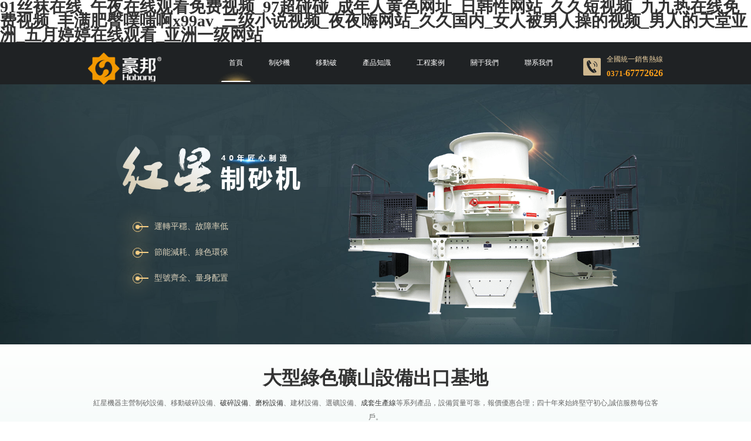

--- FILE ---
content_type: text/html
request_url: http://www.qingtaibrake.com/
body_size: 43086
content:
<!DOCTYPE HTML><html xmlns="http://www.w3.org/1999/xhtml" lang="zh-cn"><head><meta charset="utf-8" /><meta name="viewport" content="width=device-width,initial-scale=1.0,maximum-scale=1.0,user-scalable=no"><meta http-equiv="Cache-Control" content="no-transform" /><meta http-equiv="Cache-Control" content="no-siteapp" /><meta name="applicable-device" content="pc" /><meta name="renderer" content="webkit"><meta name="force-rendering" content="webkit" /><meta http-equiv="X-UA-Compatible" content="Chrome=1,IE=Edge" /><meta name="format-detection" content="telephone=no,email=no,address=no"/><title>&#57;&#49;&#19997;&#34972;&#22312;&#32447;&#95;&#21320;&#22812;&#22312;&#32447;&#35266;&#30475;&#20813;&#36153;&#35270;&#39057;&#95;&#57;&#55;&#36229;&#30896;&#30896;&#95;&#25104;&#24180;&#20154;&#40644;&#33394;&#32593;&#22336;&#95;&#26085;&#38889;&#24615;&#32593;&#31449;&#95;&#20037;&#20037;&#30701;&#35270;&#39057;&#95;&#20061;&#20061;&#28909;&#22312;&#32447;&#20813;&#36153;&#35270;&#39057;&#95;&#20016;&#28385;&#32933;&#33216;&#22103;&#21988;&#21834;&#120;&#57;&#57;&#97;&#118;&#95;&#19977;&#32423;&#23567;&#35828;&#35270;&#39057;&#95;&#22812;&#22812;&#21992;&#32593;&#31449;&#95;&#20037;&#20037;&#22269;&#20869;&#95;&#22899;&#20154;&#34987;&#30007;&#20154;&#25805;&#30340;&#35270;&#39057;&#95;&#30007;&#20154;&#30340;&#22825;&#22530;&#20122;&#27954;&#95;&#20116;&#26376;&#23159;&#23159;&#22312;&#32447;&#35266;&#30475;&#95;&#20122;&#27954;&#19968;&#32423;&#32593;&#31449;</title><meta name="keywords" content="&#57;&#49;&#19997;&#34972;&#22312;&#32447;&#95;&#21320;&#22812;&#22312;&#32447;&#35266;&#30475;&#20813;&#36153;&#35270;&#39057;&#95;&#57;&#55;&#36229;&#30896;&#30896;&#95;&#25104;&#24180;&#20154;&#40644;&#33394;&#32593;&#22336;&#95;&#26085;&#38889;&#24615;&#32593;&#31449;&#95;&#20037;&#20037;&#30701;&#35270;&#39057;&#95;&#20061;&#20061;&#28909;&#22312;&#32447;&#20813;&#36153;&#35270;&#39057;&#95;&#20016;&#28385;&#32933;&#33216;&#22103;&#21988;&#21834;&#120;&#57;&#57;&#97;&#118;&#95;&#19977;&#32423;&#23567;&#35828;&#35270;&#39057;&#95;&#22812;&#22812;&#21992;&#32593;&#31449;&#95;&#20037;&#20037;&#22269;&#20869;&#95;&#22899;&#20154;&#34987;&#30007;&#20154;&#25805;&#30340;&#35270;&#39057;&#95;&#30007;&#20154;&#30340;&#22825;&#22530;&#20122;&#27954;&#95;&#20116;&#26376;&#23159;&#23159;&#22312;&#32447;&#35266;&#30475;&#95;&#20122;&#27954;&#19968;&#32423;&#32593;&#31449;" /><meta name="description" content="&#57;&#49;&#19997;&#34972;&#22312;&#32447;&#95;&#21320;&#22812;&#22312;&#32447;&#35266;&#30475;&#20813;&#36153;&#35270;&#39057;&#95;&#57;&#55;&#36229;&#30896;&#30896;&#95;&#25104;&#24180;&#20154;&#40644;&#33394;&#32593;&#22336;&#95;&#26085;&#38889;&#24615;&#32593;&#31449;&#95;&#20037;&#20037;&#30701;&#35270;&#39057;&#95;&#20061;&#20061;&#28909;&#22312;&#32447;&#20813;&#36153;&#35270;&#39057;&#95;&#20016;&#28385;&#32933;&#33216;&#22103;&#21988;&#21834;&#120;&#57;&#57;&#97;&#118;&#95;&#19977;&#32423;&#23567;&#35828;&#35270;&#39057;&#95;&#22812;&#22812;&#21992;&#32593;&#31449;&#95;&#20037;&#20037;&#22269;&#20869;&#95;&#22899;&#20154;&#34987;&#30007;&#20154;&#25805;&#30340;&#35270;&#39057;&#95;&#30007;&#20154;&#30340;&#22825;&#22530;&#20122;&#27954;&#95;&#20116;&#26376;&#23159;&#23159;&#22312;&#32447;&#35266;&#30475;&#95;&#20122;&#27954;&#19968;&#32423;&#32593;&#31449;&#95;&#29702;&#20262;&#22312;&#32447;&#95;&#57;&#49;&#35270;&#39057;&#32593;" /><script src="/js/baidutj.js"></script><link rel="canonical" href="http://www.qingtaibrake.com/"/><link href="/css/pcHome.css" type="text/css" rel="stylesheet" /><script type="text/javascript"> // ipad 下 pc 跳 m var ua = navigator.userAgent.toLowerCase(); var isWidth = window.outerWidth; var isIpad = isWidth <= 1024 ? true : false; var url = window.location.href; var isWeb = url.indexOf("http://www.") != -1 ? true : false; if (isWeb && ua.indexOf("mac") > 0 && isIpad && isWidth != 1) { url = url.replace("http://www", '//m'); window.location.href = url; } </script><meta http-equiv="Cache-Control" content="no-transform" />
<meta http-equiv="Cache-Control" content="no-siteapp" />
<script>var V_PATH="/";window.onerror=function(){ return true; };</script>
</head><body>
<h1><a href="http://www.qingtaibrake.com/">&#57;&#49;&#19997;&#34972;&#22312;&#32447;&#95;&#21320;&#22812;&#22312;&#32447;&#35266;&#30475;&#20813;&#36153;&#35270;&#39057;&#95;&#57;&#55;&#36229;&#30896;&#30896;&#95;&#25104;&#24180;&#20154;&#40644;&#33394;&#32593;&#22336;&#95;&#26085;&#38889;&#24615;&#32593;&#31449;&#95;&#20037;&#20037;&#30701;&#35270;&#39057;&#95;&#20061;&#20061;&#28909;&#22312;&#32447;&#20813;&#36153;&#35270;&#39057;&#95;&#20016;&#28385;&#32933;&#33216;&#22103;&#21988;&#21834;&#120;&#57;&#57;&#97;&#118;&#95;&#19977;&#32423;&#23567;&#35828;&#35270;&#39057;&#95;&#22812;&#22812;&#21992;&#32593;&#31449;&#95;&#20037;&#20037;&#22269;&#20869;&#95;&#22899;&#20154;&#34987;&#30007;&#20154;&#25805;&#30340;&#35270;&#39057;&#95;&#30007;&#20154;&#30340;&#22825;&#22530;&#20122;&#27954;&#95;&#20116;&#26376;&#23159;&#23159;&#22312;&#32447;&#35266;&#30475;&#95;&#20122;&#27954;&#19968;&#32423;&#32593;&#31449;</a></h1>
<div id="6ugq4" class="pl_css_ganrao" style="display: none;"><s id="6ugq4"></s><optgroup id="6ugq4"></optgroup><cite id="6ugq4"><kbd id="6ugq4"><source id="6ugq4"></source></kbd></cite><del id="6ugq4"><menu id="6ugq4"><tbody id="6ugq4"></tbody></menu></del><fieldset id="6ugq4"></fieldset><small id="6ugq4"><nav id="6ugq4"><tbody id="6ugq4"></tbody></nav></small><strong id="6ugq4"><center id="6ugq4"><em id="6ugq4"></em></center></strong><dd id="6ugq4"></dd><dd id="6ugq4"><pre id="6ugq4"><bdo id="6ugq4"></bdo></pre></dd><source id="6ugq4"><strong id="6ugq4"><nav id="6ugq4"></nav></strong></source><tbody id="6ugq4"><xmp id="6ugq4"><pre id="6ugq4"></pre></xmp></tbody><th id="6ugq4"></th><dd id="6ugq4"></dd><option id="6ugq4"></option><abbr id="6ugq4"></abbr><kbd id="6ugq4"></kbd><sup id="6ugq4"></sup><li id="6ugq4"><table id="6ugq4"><abbr id="6ugq4"></abbr></table></li><abbr id="6ugq4"></abbr><noframes id="6ugq4"></noframes><pre id="6ugq4"></pre><pre id="6ugq4"></pre><samp id="6ugq4"></samp><bdo id="6ugq4"><source id="6ugq4"><pre id="6ugq4"></pre></source></bdo><source id="6ugq4"></source><noscript id="6ugq4"></noscript><table id="6ugq4"><th id="6ugq4"><blockquote id="6ugq4"></blockquote></th></table><em id="6ugq4"></em><menu id="6ugq4"></menu><em id="6ugq4"></em><fieldset id="6ugq4"></fieldset><s id="6ugq4"><center id="6ugq4"><small id="6ugq4"></small></center></s><input id="6ugq4"></input><tbody id="6ugq4"></tbody><center id="6ugq4"></center><small id="6ugq4"><abbr id="6ugq4"><kbd id="6ugq4"></kbd></abbr></small><abbr id="6ugq4"><noframes id="6ugq4"><kbd id="6ugq4"></kbd></noframes></abbr><del id="6ugq4"><sup id="6ugq4"><samp id="6ugq4"></samp></sup></del><em id="6ugq4"></em><optgroup id="6ugq4"><tbody id="6ugq4"><button id="6ugq4"></button></tbody></optgroup><xmp id="6ugq4"><tr id="6ugq4"><rt id="6ugq4"></rt></tr></xmp><tr id="6ugq4"></tr><dl id="6ugq4"><input id="6ugq4"><cite id="6ugq4"></cite></input></dl><button id="6ugq4"></button><xmp id="6ugq4"></xmp><tfoot id="6ugq4"></tfoot><table id="6ugq4"></table><pre id="6ugq4"><delect id="6ugq4"><dfn id="6ugq4"></dfn></delect></pre><abbr id="6ugq4"><li id="6ugq4"><table id="6ugq4"></table></li></abbr><tbody id="6ugq4"><noframes id="6ugq4"><bdo id="6ugq4"></bdo></noframes></tbody><tfoot id="6ugq4"><xmp id="6ugq4"><button id="6ugq4"></button></xmp></tfoot><tfoot id="6ugq4"><xmp id="6ugq4"><noframes id="6ugq4"></noframes></xmp></tfoot><option id="6ugq4"></option><tr id="6ugq4"></tr><center id="6ugq4"><pre id="6ugq4"><del id="6ugq4"></del></pre></center><input id="6ugq4"></input><strike id="6ugq4"><ul id="6ugq4"><input id="6ugq4"></input></ul></strike><menu id="6ugq4"></menu><option id="6ugq4"></option><th id="6ugq4"></th><dfn id="6ugq4"></dfn><strike id="6ugq4"><ul id="6ugq4"><optgroup id="6ugq4"></optgroup></ul></strike><xmp id="6ugq4"><dfn id="6ugq4"><samp id="6ugq4"></samp></dfn></xmp><button id="6ugq4"><noscript id="6ugq4"><object id="6ugq4"></object></noscript></button><em id="6ugq4"></em><noscript id="6ugq4"><source id="6ugq4"><dfn id="6ugq4"></dfn></source></noscript><object id="6ugq4"></object><strike id="6ugq4"></strike><abbr id="6ugq4"></abbr><nav id="6ugq4"><noscript id="6ugq4"><object id="6ugq4"></object></noscript></nav><li id="6ugq4"><acronym id="6ugq4"><delect id="6ugq4"></delect></acronym></li><small id="6ugq4"><center id="6ugq4"><option id="6ugq4"></option></center></small><cite id="6ugq4"></cite><center id="6ugq4"></center><cite id="6ugq4"><rt id="6ugq4"><tfoot id="6ugq4"></tfoot></rt></cite><noframes id="6ugq4"></noframes><td id="6ugq4"></td><del id="6ugq4"><dfn id="6ugq4"><ul id="6ugq4"></ul></dfn></del><dd id="6ugq4"><button id="6ugq4"><kbd id="6ugq4"></kbd></button></dd><tr id="6ugq4"><s id="6ugq4"><fieldset id="6ugq4"></fieldset></s></tr><xmp id="6ugq4"></xmp><code id="6ugq4"><dd id="6ugq4"><sup id="6ugq4"></sup></dd></code><dl id="6ugq4"></dl><delect id="6ugq4"></delect><xmp id="6ugq4"><button id="6ugq4"><bdo id="6ugq4"></bdo></button></xmp><button id="6ugq4"></button><rt id="6ugq4"><dl id="6ugq4"><input id="6ugq4"></input></dl></rt><noframes id="6ugq4"></noframes><center id="6ugq4"></center><strong id="6ugq4"></strong><tr id="6ugq4"></tr><rt id="6ugq4"></rt><code id="6ugq4"></code><dfn id="6ugq4"></dfn><small id="6ugq4"></small><button id="6ugq4"></button><acronym id="6ugq4"><small id="6ugq4"><kbd id="6ugq4"></kbd></small></acronym><tbody id="6ugq4"></tbody><pre id="6ugq4"><ul id="6ugq4"><option id="6ugq4"></option></ul></pre><samp id="6ugq4"></samp><strong id="6ugq4"><menu id="6ugq4"><bdo id="6ugq4"></bdo></menu></strong><dl id="6ugq4"></dl><abbr id="6ugq4"></abbr><wbr id="6ugq4"></wbr><button id="6ugq4"></button><acronym id="6ugq4"></acronym><center id="6ugq4"></center><s id="6ugq4"></s><li id="6ugq4"><object id="6ugq4"><dfn id="6ugq4"></dfn></object></li><delect id="6ugq4"><tr id="6ugq4"><center id="6ugq4"></center></tr></delect><abbr id="6ugq4"></abbr><sup id="6ugq4"></sup><dfn id="6ugq4"><blockquote id="6ugq4"><center id="6ugq4"></center></blockquote></dfn><dd id="6ugq4"></dd><input id="6ugq4"></input><fieldset id="6ugq4"></fieldset><option id="6ugq4"></option><sup id="6ugq4"></sup><input id="6ugq4"></input><s id="6ugq4"></s><abbr id="6ugq4"></abbr><tbody id="6ugq4"><button id="6ugq4"><samp id="6ugq4"></samp></button></tbody><center id="6ugq4"></center><rt id="6ugq4"></rt><table id="6ugq4"><tr id="6ugq4"><sup id="6ugq4"></sup></tr></table><xmp id="6ugq4"></xmp><delect id="6ugq4"><tr id="6ugq4"><rt id="6ugq4"></rt></tr></delect><wbr id="6ugq4"><th id="6ugq4"><menu id="6ugq4"></menu></th></wbr><optgroup id="6ugq4"></optgroup><em id="6ugq4"></em><delect id="6ugq4"><tr id="6ugq4"><rt id="6ugq4"></rt></tr></delect><delect id="6ugq4"></delect><s id="6ugq4"></s><td id="6ugq4"></td><xmp id="6ugq4"></xmp><pre id="6ugq4"></pre><pre id="6ugq4"></pre><object id="6ugq4"><small id="6ugq4"><noframes id="6ugq4"></noframes></small></object><li id="6ugq4"></li><td id="6ugq4"><code id="6ugq4"><table id="6ugq4"></table></code></td><optgroup id="6ugq4"></optgroup><small id="6ugq4"><abbr id="6ugq4"><ul id="6ugq4"></ul></abbr></small><samp id="6ugq4"></samp><menu id="6ugq4"><bdo id="6ugq4"><option id="6ugq4"></option></bdo></menu><delect id="6ugq4"><strike id="6ugq4"><s id="6ugq4"></s></strike></delect><tbody id="6ugq4"></tbody><tfoot id="6ugq4"><object id="6ugq4"><small id="6ugq4"></small></object></tfoot><tr id="6ugq4"><td id="6ugq4"><bdo id="6ugq4"></bdo></td></tr><center id="6ugq4"><fieldset id="6ugq4"><optgroup id="6ugq4"></optgroup></fieldset></center><bdo id="6ugq4"></bdo></div><div   id="sag0ai0ms2"   class="header"><div   id="sag0ai0ms2"   class="container clearfix"><a href="/" class="logo"><img src="/images/logo.png" alt="紅星機器"/></a><p class="headertel">全國統一銷售熱線<span>0371-<font>67772626</font></span></p><ul class="clearfix"><li id="sag0ai0ms2"    class="on" ><a href="/">首頁</a></li><li ><a href="/products/74.html">制砂機</a></li><li ><a href="/products/p333.html">移動破</a></li><li ><a href="/newsindex.html">產品知識</a></li><li ><a href="/cases/cases_1.html">工程案例</a></li><li ><a href="/abouthx/about.html">關于我們</a></li><li ><a href="/abouthx/contact.html">聯系我們</a></li></ul></div></div><div   id="sag0ai0ms2"   class="banner"><div   id="sag0ai0ms2"   class="banslide01top"><div   id="sag0ai0ms2"   class="container clearfix"><div   id="sag0ai0ms2"   class="banslide01topfl"><p class="banslide01topflpic"><img src="/images/bannerone_02.png" alt="紅星制砂機"/></p><ul><li><i></i>運轉平穩、故障率低</li><li><i></i>節能減耗、綠色環保</li><li><i></i>型號齊全、量身配置</li></ul></div><p class="banslide01topfr"><a href='/products/74.html'><img src="/images/bannerone_01.png" alt="制砂機"/></a></p></div></div></div><div   id="sag0ai0ms2"   class="homeone"><div   id="sag0ai0ms2"   class="container"><div   id="sag0ai0ms2"   class="hometit"><h1>大型綠色礦山設備出口基地</h1><p>紅星機器主營制砂設備、移動破碎設備、<a href="/products/stone-crusher1.html">破碎設備</a>、<a href="/products/grinding-equipment1.html">磨粉設備</a>、建材設備、選礦設備、<a href="/products/complete-production-line1.html">成套生產線</a>等系列產品，設備質量可靠，報價優惠合理；四十年來始終堅守初心,誠信服務每位客戶。</p></div><ul class="clearfix"><li><a href="/products/74.html" class="homeonepic"><img src="/ProPhoto/1_20160813023012115b.jpg" alt="制砂機"/><i><img src="/images/HomeIcon01.png" alt=""/></i></a><a href="/products/74.html" class="homeonetit">制砂機</a></li><li><a href="/products/p369.html" class="homeonepic"><img src="/proimg/20181219095807big.jpg" alt="移動式打砂機"/><i><img src="/images/HomeIcon01.png" alt=""/></i></a><a href="/products/p369.html" class="homeonetit">移動式打砂機</a></li><li><a href="/products/p265.html" class="homeonepic"><img src="/ProPhoto/_20161103103439446b.jpg" alt="鵝卵石制砂機"/><i><img src="/images/HomeIcon01.png" alt=""/></i></a><a href="/products/p265.html" class="homeonetit">鵝卵石制砂機</a></li><li><a href="/products/p368.html" class="homeonepic"><img src="/proimg/20181219085116big.jpg" alt="石料制砂機"/><i><img src="/images/HomeIcon01.png" alt=""/></i></a><a href="/products/p368.html" class="homeonetit">石料制砂機</a></li><li><a href="/products/p333.html" class="homeonepic"><img src="/ProPhoto/_20170512100908674b.jpg" alt="移動破碎站"/></a><a href="/products/p333.html" class="homeonetit">移動破碎站</a></li><li><a href="/products/p376.html" class="homeonepic"><img src="/proimg/20190402145715big.jpg" alt="履帶式移動破碎站"/></a><a href="/products/p376.html" class="homeonetit">履帶式移動破碎站</a></li><li><a href="/products/p305.html" class="homeonepic"><img src="/ProPhoto/_20170227124046814b.jpg" alt="建筑垃圾破碎機"/></a><a href="/products/p305.html" class="homeonetit">建筑垃圾破碎機</a></li><li><a href="/products/p360.html" class="homeonepic"><img src="/ProPhoto/_20171222084913523b.jpg" alt="顎式移動破碎機"/></a><a href="/products/p360.html" class="homeonetit">顎式移動破碎機</a></li></ul></div></div><!--專題頁入口--><div   id="sag0ai0ms2"   class="homeentry"><div   id="sag0ai0ms2"   class="container"><div   id="sag0ai0ms2"   class="hometit"><h2>專題案例供您參考</h2></div><div   id="sag0ai0ms2"   class="entry-con"><div   id="sag0ai0ms2"   class="entry-item clearfix"><div   id="sag0ai0ms2"   class="entry-pic"><a href="/news/building-wastes.html"><img src="/images/entrypic01.jpg" alt="建筑垃圾處理及再利用" /></a></div><div   id="sag0ai0ms2"   class="entry-info"><span>堅守綠色發展，呵護綠水青山</span><a href="/news/building-wastes.html" class="entry-name">建筑垃圾<i>移動破碎站</i></a><p>移動破碎站，破解建筑垃圾圍城之困，實現建筑垃圾變廢為寶，提高資源利用率。</p><a href="/news/building-wastes.html" class="entry-btn">查看詳情</a></div></div><div   id="sag0ai0ms2"   class="entry-item clearfix"><div   id="sag0ai0ms2"   class="entry-pic"><a href="/news/sand-maker.html"><img src="/images/entrypic02.jpg" alt="砂石骨料生產機" /></a></div><div   id="sag0ai0ms2"   class="entry-info entry-infos"><span>沙場悍將——砂石骨料生產機</span><a href="/news/sand-maker.html" class="entry-name">機制砂制砂機</a><p>機制砂是不同于天然砂的一種砂石骨料，建筑、市政、交通等的建設都能看到它的身影，主要通過破碎機、制砂機、篩分機等設備加工而成，具有穩定性好、顆粒均勻等特點。</p><a href="/news/sand-maker.html" class="entry-btn">查看詳情</a></div></div></div><span id="sag0ai0ms2"    class="entry-bar"><i></i></span></div></div><!--專題頁入口--><div   id="sag0ai0ms2"   class="homethree container"><div   id="sag0ai0ms2"   class="hometit"><h2><a href="/newsindex.html">紅星產品資訊</a></h2><p>為您提供全面的產品知識詳解，讓您隨時了解產品報價、產品性能亮點、產品維護保養等各種產品介紹！</p></div><div   id="sag0ai0ms2"   class="homethreebox clearfix"><div   id="sag0ai0ms2"   class="homethreeitem"><div   id="sag0ai0ms2"   class="homethreetit"><h3>制砂機產品知識</h3><a href="/news/sandcrusher1.html">更多</a></div><dl><dd><i>熱門資訊</i><a href="/news/3500.html" class="homethreeitemPic"><img src="/images/hot01.jpg" alt="賣沙子利潤" /></a><a href="/news/3500.html" class="homethreeitemTit">賣沙子利潤大不大？做沙石生意一年能賺200萬是真的嗎？</a><p>“你知道嗎？地球快沒沙子了、以后機制砂才是建筑用砂的主來源！”這一消息可謂是“刷爆”了砂石人、工程負責人的朋友圈，也確實近幾年過度開采資源導致污染嚴重、無沙可用，好消息是機制砂的市場空間大大提升，由此衍生賣沙子、做沙石生意等，那么市面上傳的一年能賺200萬是真的嗎？利潤有多少呢？不如結合案例來詳細分析吧！</p><span>2019-12-26<a href="/news/3500.html" rel="nofollow">更多</a></span></dd><dd><i>熱門資訊</i><a href="/news/2802.html" class="homethreeitemPic"><img src="/images/hot02.jpg" alt="制砂機" /></a><a href="/news/2802.html" class="homethreeitemTit">制砂機一套大概多少錢</a><p>一套制砂機多少錢取決于設備的投入成本、規格型號、質量性能、市場供求關系等因素。紅星制砂機老品牌，質量可靠故障率低，型號齊全；適合各種大中型砂石料廠選擇。</p><span>2018-05-10<a href="/news/2802.html" rel="nofollow">更多</a></span></dd></dl><ul><li><span>2024-09-24</span><a href="/news/3916.html">對輥制砂機的成品率是多少？附對輥制砂機工作現場實拍</a><i></i></li><li><span>2024-07-25</span><a href="/news/3915.html">制砂場需要哪些制砂設備？全套配下來要多少錢</a><i></i></li><li><span>2024-04-13</span><a href="/news/3914.html">制砂對輥機多少錢一臺？型號有哪些？</a><i></i></li><li><span>2024-01-18</span><a href="/news/3911.html">每小時100噸洗沙機設備多少錢一套？（附設備型號和技術參數）</a><i></i></li><li><span>2023-12-22</span><a href="/news/3910.html">花崗巖制砂選哪種制沙機好？花崗巖制砂生產線怎么配置？</a><i></i></li><li><span>2023-12-15</span><a href="/news/3909.html">生產機制砂用到哪些設備？一套機制砂設備多少錢</a><i></i></li><li><span>2023-11-30</span><a href="/news/3908.html">制砂機全套設備都有什么？成套設備下來大概多少錢</a><i></i></li><li><span>2023-11-11</span><a href="/news/3907.html">石頭打出來的沙子能用嗎？石頭碎砂用什么機器好？</a><i></i></li></ul></div><div   id="sag0ai0ms2"   class="homethreeitem"><div   id="sag0ai0ms2"   class="homethreetit"><h3>移動破產品知識</h3><a href="/news/mobilecrusher1.html">更多</a></div><dl><dd><i>熱門資訊</i><a href="/news/3755.html" class="homethreeitemPic"><img src="/images/hot03.jpg" alt="移動破碎設備" /></a><a href="/news/3755.html" class="homethreeitemTit">移動破碎設備生產廠家，移動破碎機多少錢一臺？</a><p>移動破碎設備相信很多人都聽說過，是近幾年常用的新型設備，移動破碎機多少錢一臺？移動破碎設備生產廠家哪家好？本文為您詳細介紹</p><span>2020-11-24<a href="/news/3755.html" rel="nofollow">更多</a></span></dd><dd><i>熱門資訊</i><a href="/news/3012.html" class="homethreeitemPic"><img src="/images/hot04.jpg" alt="移動制砂機" /></a><a href="/news/3012.html" class="homethreeitemTit">一小時50方的移動制砂機（打砂機）多少錢一套</a><p>移動制砂機有輪胎和履帶式兩種，集給料、制砂、篩分等系統于一體，移動靈活，一小時50方的移動制砂機（打砂機）多少錢一套？有客戶真實案例嗎？本文為您介紹</p><span>2018-09-03<a href="/news/3012.html" rel="nofollow">更多</a></span></dd></dl><ul><li><span>2021-05-12</span><a href="/news/3836.html">微型柴油打砂機一體機_可移動制砂機設備</a><i></i></li><li><span>2021-03-04</span><a href="/news/3823.html">每小時200噸的移動制砂機有沒有現場視頻</a><i></i></li><li><span>2021-02-27</span><a href="/news/3822.html">建筑垃圾處理生產線賺錢嗎？建筑垃圾破碎設備多少錢一臺？</a><i></i></li><li><span>2021-02-21</span><a href="/news/3820.html">履帶式青石破碎機幾大優勢介紹，生產廠家推薦</a><i></i></li><li><span>2021-02-06</span><a href="/news/3815.html">直擊大型移動軋石機生產現場，紅星報價優惠</a><i></i></li><li><span>2021-01-29</span><a href="/news/3812.html">紅星可自動控制的移動破碎機為您的生產帶來方便</a><i></i></li><li><span>2021-01-19</span><a href="/news/3803.html">流動式打石機生產優勢有哪些，多少錢一臺？</a><i></i></li><li><span>2021-01-11</span><a href="/news/3796.html">渣土粉碎車生產廠家推薦，多少錢一臺？</a><i></i></li></ul></div></div><div   id="sag0ai0ms2"   class="homethreebtn"><a href="/news/more1.html">更多產品知識</a></div></div><div   id="sag0ai0ms2"   class="hometwo"><div   id="sag0ai0ms2"   class="container"><div   id="sag0ai0ms2"   class="hometit"><h2><a href="/cases/cases_1.html">工程案例</a></h2><p>針對不同物料進行制砂生產線加工，20萬用戶的理想選擇，為客戶量身打造合理的生產流程方案。</p></div><ul class="clearfix"><li><div><a href="/products/83.html" class="hometwoPic"><img src="/images/hometwopic01.jpg" alt="制砂生產線"/></a><div   id="sag0ai0ms2"   class="hometwoBox"><a href="/products/83.html">制砂生產線</a><p><span>處理物料：</span>卵石、山石</p><p><span>時產量：</span>50-500t</p><p><span>設備性能：</span>安全穩定</p></div></div></li><li><div><a href="/cases/c10.html" class="hometwoPic"><img src="/images/hometwopic02.jpg" alt="湖南長沙河卵石制砂生產線"/></a><div   id="sag0ai0ms2"   class="hometwoBox"><a href="/cases/c10.html">湖南長沙河卵石制砂生產線</a><p><span>處理物料：</span>河卵石</p><p><span>時產量：</span>500t/h</p><p><span>設備性能：</span>安全穩定</p></div></div></li><li><div><a href="/cases/c13.html" class="hometwoPic"><img src="/images/hometwopic03.jpg" alt="吉林時產200噸移動破碎站生產線"/></a><div   id="sag0ai0ms2"   class="hometwoBox"><a href="/cases/c13.html">吉林時產200噸移動破碎站生產線</a><p><span>處理物料：</span>河卵石、玄武巖、花崗巖等</p><p><span>時產量：</span>200t/h</p><p><span>設備性能：</span>安全穩定</p></div></div></li></ul></div></div><div   id="sag0ai0ms2"   class="homefive"><div   id="sag0ai0ms2"   class="container clearfix"><p class="homefivefl">我們可根據您的需求，免費為您設計生產方案<span>免費申請電話：<i>0371-6777 2626</i></span></p><p class="homefivefr"><a style="cursor: pointer" rel="nofollow" onclick="window.open('https://webservice.zoosnet.net/LR/Chatpre.aspx?id=LZA36049770&amp;p=' + encodeURIComponent(window.location.href), 'newwindow', 'height=650,width=680,top=' + (screen.height - 650) / 2 + ',left=' + (screen.width - 680) / 2 + ',toolbar=no,menubar=no,scrollbars=no, resizable=no,location=no, status=no');_czc.push(['_trackEvent', 'www.qingtaibrake.com', '首頁', '免費設計方案', '0', '']);">免費設計方案</a><a style="cursor: pointer" rel="nofollow" onclick="window.open('https://webservice.zoosnet.net/LR/Chatpre.aspx?id=LZA36049770&amp;p=' + encodeURIComponent(window.location.href), 'newwindow', 'height=650,width=680,top=' + (screen.height - 650) / 2 + ',left=' + (screen.width - 680) / 2 + ',toolbar=no,menubar=no,scrollbars=no, resizable=no,location=no, status=no');_czc.push(['_trackEvent', 'www.qingtaibrake.com', '首頁', '免費參觀現場', '0', '']);">免費參觀現場</a></p></div></div><div   id="sag0ai0ms2"   class="homefour"><div   id="sag0ai0ms2"   class="container"><div   id="sag0ai0ms2"   class="hometit"><h2>40年品質如一，紅星機器值得信賴</h2><p> 紅星制砂機廠家專業生產全套環保機制砂生產線設備：制砂機、洗砂機、移動破碎機、顎式破碎機、圓錐破碎機、反擊破碎機、錘式破碎機等各種碎石機， 種類齊全、型號繁多。專業廠家設備，現貨直銷，價格更實惠。制砂機是一種專業用于砂石生產的制砂設備和砂石設備，具有通過量大、成品砂粒度均勻的突出優勢， 廣泛適用于各種鵝卵石、河卵石、石英石、花崗巖、玄武巖、青石、混凝土骨料、建筑垃圾等多種硬、脆物料的中碎、細碎（制砂粒）， 是人工制砂和石料整形領域的常用設備。 </p></div><div   id="sag0ai0ms2"   class="homefourbox clearfix"><ul><li><p><strong>40</strong>年</p><span>礦山設備專業制造歷史</span></li><li><p><strong>600</strong>+</p><span>大中型數字化加工設備</span></li><li><p><strong>2300</strong>+</p><span>一線技術工人</span></li><li><p><strong>360</strong>+</p><span>工程技術及售后服務人員</span></li><li><p><strong>160</strong>+</p><span>產銷160多個國家</span></li></ul><p class="homefourpic"><img src="/images/homefouricon01.png" alt=""/></p></div></div></div><div   id="sag0ai0ms2"   class="NybFoot"><div   id="sag0ai0ms2"   class="container"><p>河南紅星礦山機器有限公司 &nbsp; 總部地址：中國鄭州高新技術產業開發區檀香路8號 &nbsp; <a  rel="nofollow" target="_blank">豫ICP備09019551號-59</a> &nbsp;&nbsp;<a href="/images/yyzz.jpg" rel="nofollow" target="_blank">營業執照</a>&nbsp;&nbsp;<a target="_blank" >移動版本</a>&nbsp;&nbsp;<a target="_blank" href="/sitemap.html">網站地圖</a>&nbsp;&nbsp;<a target="_blank" href="/sitemap.xml">sitemap</a></p><p><b>友情鏈接：</b><a target="_blank" >光端機</a><a target="_blank" >柯達CTP版</a><a target="_blank" >汽車車橋</a><a target="_blank" >閘式剪板機</a><a target="_blank" >木屑顆粒機</a><a target="_blank" >氣動執行器</a><a target="_blank" >混凝土攪拌機</a><a target="_blank" >激光切割機</a><a target="_blank" >工業自動化</a></p></div></div><!--[if lt IE 9]><script type="text/javascript" src="/js/respond.min.js"></script><script type="text/javascript" src="/js/css3-mediaqueries.js"></script><script type="text/javascript" src="/js/html5shiv.min.js"></script><![endif]--><script type="text/javascript" src="/js/jquery-1.8.3.min.js"></script><script type="text/javascript" src="/js/ad.js"></script><script src="/js/footer.js"></script><script src="/js/autoSwtModal_pc.js"></script><script src="/js/slick.min.js"></script><script> $(function () { $('.entry-con').on('init', function (event,slick) { var full = '0' + slick.slideCount; $(".slick-next").html(full); $(".slick-prev").html('01'); var length=slick.slideCount.length; var num = 1/full*100 +"%"; $(".entry-bar i").css("height",num); }); $('.entry-con').on('afterChange', function (event, slick, currentSlide) { var current = currentSlide + 1; $(".slick-prev").html( '0' + current ); var num = current/slick.slideCount*100 +"%"; $(".entry-bar i").css("height",num); }); $('.entry-con').slick({ arrows: true, autoplay:true, }); }) </script><span style="display:none;"><script charset="UTF-8" id="LA_COLLECT" src="http://sdk.51.la/js-sdk-pro.min.js"></script><script>LA.init({id: "JgaWyBPTaET8FqqY",ck: "JgaWyBPTaET8FqqY",autoTrack:true})</script><script>LA.init({id: "JgacjpXdXRJUPVpq",ck: "JgacjpXdXRJUPVpq",autoTrack:true})</script></span><script language="javascript" src="https://webservice.zoosnet.net/JS/LsJS.aspx?siteid=LZA36049770"></script>
<footer>
<div class="friendship-link">
<p>感谢您访问我们的网站，您可能还对以下资源感兴趣：</p>
<a href="http://www.qingtaibrake.com/" title="&#57;&#49;&#19997;&#34972;&#22312;&#32447;&#95;&#21320;&#22812;&#22312;&#32447;&#35266;&#30475;&#20813;&#36153;&#35270;&#39057;&#95;&#57;&#55;&#36229;&#30896;&#30896;&#95;&#25104;&#24180;&#20154;&#40644;&#33394;&#32593;&#22336;&#95;&#26085;&#38889;&#24615;&#32593;&#31449;&#95;&#20037;&#20037;&#30701;&#35270;&#39057;&#95;&#20061;&#20061;&#28909;&#22312;&#32447;&#20813;&#36153;&#35270;&#39057;&#95;&#20016;&#28385;&#32933;&#33216;&#22103;&#21988;&#21834;&#120;&#57;&#57;&#97;&#118;&#95;&#19977;&#32423;&#23567;&#35828;&#35270;&#39057;&#95;&#22812;&#22812;&#21992;&#32593;&#31449;&#95;&#20037;&#20037;&#22269;&#20869;&#95;&#22899;&#20154;&#34987;&#30007;&#20154;&#25805;&#30340;&#35270;&#39057;&#95;&#30007;&#20154;&#30340;&#22825;&#22530;&#20122;&#27954;&#95;&#20116;&#26376;&#23159;&#23159;&#22312;&#32447;&#35266;&#30475;&#95;&#20122;&#27954;&#19968;&#32423;&#32593;&#31449;">&#57;&#49;&#19997;&#34972;&#22312;&#32447;&#95;&#21320;&#22812;&#22312;&#32447;&#35266;&#30475;&#20813;&#36153;&#35270;&#39057;&#95;&#57;&#55;&#36229;&#30896;&#30896;&#95;&#25104;&#24180;&#20154;&#40644;&#33394;&#32593;&#22336;&#95;&#26085;&#38889;&#24615;&#32593;&#31449;&#95;&#20037;&#20037;&#30701;&#35270;&#39057;&#95;&#20061;&#20061;&#28909;&#22312;&#32447;&#20813;&#36153;&#35270;&#39057;&#95;&#20016;&#28385;&#32933;&#33216;&#22103;&#21988;&#21834;&#120;&#57;&#57;&#97;&#118;&#95;&#19977;&#32423;&#23567;&#35828;&#35270;&#39057;&#95;&#22812;&#22812;&#21992;&#32593;&#31449;&#95;&#20037;&#20037;&#22269;&#20869;&#95;&#22899;&#20154;&#34987;&#30007;&#20154;&#25805;&#30340;&#35270;&#39057;&#95;&#30007;&#20154;&#30340;&#22825;&#22530;&#20122;&#27954;&#95;&#20116;&#26376;&#23159;&#23159;&#22312;&#32447;&#35266;&#30475;&#95;&#20122;&#27954;&#19968;&#32423;&#32593;&#31449;</a>

<div class="friend-links">


</div>
</div>

</footer>


<a href="http://www.xjlcfqj.com" target="_blank">&#x56FD;&#x4EA7;&#x89C6;&#x9891;&#x5927;&#x5168;</a>|
<a href="http://www.phoenixhuikang.com" target="_blank">&#x4E45;&#x4E45;&#x4E45;&#x4E45;&#x565C;&#x565C;&#x565C;&#x4E9A;&#x6D32;&#x719F;&#x5973;&#x7EFC;&#x5408;</a>|
<a href="http://www.ipiaodu.com" target="_blank">&#x7CBE;&#x54C1;&#x4F26;&#x7CBE;&#x54C1;&#x4E00;&#x533A;&#x4E8C;&#x533A;&#x4E09;&#x533A;&#x89C6;&#x9891;&#x5BC6;&#x6843;</a>|
<a href="http://www.gzdxwy-tattoo.com" target="_blank">&#x56FD;&#x4EA7;&#x6FC0;&#x60C5;&#x4E45;&#x4E45;&#x4E45;&#x4E45;&#x4E45;&#x719F;&#x5973;&#x8001;&#x4EBA;av</a>|
<a href="http://www.hc-solar.com" target="_blank">&#x5728;&#x7EBF;&#x4E0D;&#x5361;&#x4E2D;&#x6587;&#x5B57;&#x5E55;</a>|
<a href="http://www.whfxyy.com" target="_blank">&#x4E9A;&#x6D32;&#x9AD8;&#x6E05;&#x6210;&#x4EBA;</a>|
<a href="http://www.xyzbdec.com" target="_blank">&#x7CBE;&#x54C1;&#x56FD;&#x4EA7;&#x6B27;&#x7F8E;&#x4E00;&#x533A;&#x4E8C;&#x533A;&#x4E09;&#x533A;&#x6210;&#x4EBA;</a>|
<a href="http://www.tfylqx.com" target="_blank">&#x6C61;&#x6C61;&#x89C6;&#x9891;&#x514D;&#x8D39;&#x89C2;&#x770B;</a>|
<a href="http://www.jxjsrj.com" target="_blank">&#x6210;&#x4EBA;&#x6559;&#x80B2;av</a>|
<a href="http://www.jnyunnet.com" target="_blank">&#x4E9A;&#x6D32;&#x4E00;&#x533A;&#x5728;&#x7EBF;&#x89C6;&#x9891;&#x89C2;&#x770B;</a>|
<a href="http://www.whkbrsk.com" target="_blank">&#x7EFC;&#x5408;&#x5BFC;&#x822A;</a>|
<a href="http://www.taico168.com" target="_blank">&#x9AD8;&#x6F6E;&#x547B;&#x541F;videoshd</a>|
<a href="http://www.lh5613.com" target="_blank">&#x5728;&#x7EBF;&#x64AD;&#x653E;&#x7B2C;&#x4E00;&#x9875;</a>|
<a href="http://www.sybrothers.com" target="_blank">&#x5929;&#x5929;&#x5E72;&#x5929;&#x5929;&#x5E72;&#x5929;&#x5929;&#x5E72;</a>|
<a href="http://www.goldhmining.com" target="_blank">&#x5728;&#x7EBF;&#x7CBE;&#x54C1;&#x89C2;&#x770B;</a>|
<a href="http://www.jhyaxin.com" target="_blank">&#x7F8E;&#x56FD;&#x514D;&#x8D39;&#x9AD8;&#x6E05;&#x7535;&#x5F71;&#x5728;&#x7EBF;&#x89C2;&#x770B;</a>|
<a href="http://www.kyk-ktv.com" target="_blank">&#x9752;&#x9752;&#x9752;&#x8349;&#x89C6;&#x9891;&#x5728;&#x7EBF;&#x89C2;&#x770B;</a>|
<a href="http://www.redress37.com" target="_blank">&#x56FD;&#x4EA7;&#x4EBA;&#x6210;&#x89C6;&#x9891;&#x5728;&#x7EBF;&#x89C2;&#x770B;</a>|
<a href="http://www.szgps8000.com" target="_blank">&#x4E2D;&#x6587;&#x5B57;&#x5E55;&#x4E00;&#x533A;&#x4E8C;&#x533A;&#x4E09;&#x533A;5566</a>|
<a href="http://www.shqsjc.com" target="_blank">69&#x7CBE;&#x54C1;&#x56FD;&#x4EA7;</a>|
<a href="http://www.dgdke.com" target="_blank">&#x8272;&#x60A0;&#x60A0;&#x89C6;&#x9891;</a>|
<a href="http://www.china-gig.com" target="_blank">&#x6C38;&#x4E45;&#x514D;&#x8D39;&#x6210;&#x4EBA;&#x4EE3;&#x7801;</a>|
<a href="http://www.sz-youxinlian.com" target="_blank">&#x56FD;&#x4EA7;&#x6210;&#x4EBA;&#x5728;&#x7EBF;&#x89C2;&#x770B;&#x514D;&#x8D39;&#x7F51;&#x7AD9;</a>|
<a href="http://www.xingyunlighting.com" target="_blank">&#x9EC4;&#x8272;&#x7247;&#x94FE;&#x63A5;</a>|
<a href="http://www.gudaotea.com" target="_blank">&#x5973;&#x5973;les&#x4E92;&#x78E8;&#x9AD8;&#x6F6E;&#x56FD;&#x4EA7;&#x7CBE;&#x54C1;</a>|
<a href="http://www.gdxuzhan.com" target="_blank">&#x65E5;&#x97E9;&#x9AD8;&#x6E05;&#x4E0D;&#x5361;</a>|
<a href="http://www.mr0531.com" target="_blank">&#x65E0;&#x7801;&#x4EBA;&#x59BB;&#x7CBE;&#x54C1;&#x4E00;&#x533A;&#x4E8C;&#x533A;&#x4E09;&#x533A;&#x871C;&#x6843;91</a>|
<a href="http://www.hlswgc.com" target="_blank">&#x7206;&#x64CD;&#x5DE8;&#x4E73;</a>|
<a href="http://www.jmsbeifangshuini.com" target="_blank">&#x5348;&#x591C;&#x5728;&#x7EBF;&#x89C2;&#x770B;&#x89C6;&#x9891;</a>|
<a href="http://www.nb-szy.com" target="_blank">&#x4E9A;&#x6D32;&#x7CBE;&#x54C1;&#x767D;&#x6D46;&#x9AD8;&#x6E05;&#x4E45;&#x4E45;&#x4E45;&#x4E45;&#x4E45;</a>|
<a href="http://www.qld888888.com" target="_blank">&#x56FD;&#x4EA7;&#x4E2D;&#x6587;&#x5B57;&#x5E55;&#x5728;&#x7EBF;&#x64AD;&#x653E;</a>|
<a href="http://www.jhbgkj2008.com" target="_blank">&#x6027;&#x751F;&#x6D3B;&#x89C6;&#x5C4F;</a>|
<a href="http://www.kucaicha.com" target="_blank">&#x5C0F;&#x65E9;&#x5DDD;&#x601C;&#x5B50;&#x4E00;&#x533A;&#x4E8C;&#x533A;&#x4E09;&#x533A;</a>|
<a href="http://www.zbsbby.com" target="_blank">&#x65E5;&#x97E9;&#x5728;&#x7EBF;&#x514D;&#x8D39;av</a>|
<a href="http://www.shengyuad.com" target="_blank">&#x90FD;&#x5E02;&#x6FC0;&#x60C5;&#x4E00;&#x533A;</a>|
<a href="http://www.ldwwjtss.com" target="_blank">&#x9EC4;&#x8272;&#x5C0F;&#x8BF4;&#x514D;&#x8D39;&#x5728;&#x7EBF;&#x89C2;&#x770B;</a>|
<a href="http://www.sxchunhui.com" target="_blank">&#x6210;&#x4EBA;&#x7247;&#x514D;&#x8D39;&#x89C6;&#x9891;</a>|
<a href="http://www.tdswxiamiao.com" target="_blank">&#x7537;&#x5973;&#x7F51;&#x7AD9;&#x514D;&#x8D39;</a>|
<a href="http://www.rongjuntoys.com" target="_blank">&#x6B27;&#x7F8E;&#x719F;&#x5987;&#x7CBE;&#x54C1;&#x4E00;&#x533A;&#x4E8C;&#x533A;&#x871C;&#x6843;&#x89C6;&#x9891;</a>|
<a href="http://www.miaobaoseed.com" target="_blank">&#x6027;&#x7EFC;&#x827A;&#x8282;&#x76EE;av&#x5728;&#x7EBF;&#x64AD;&#x653E;</a>|
<a href="http://www.fangtaijixie.com" target="_blank">91&#x6B27;&#x7F8E;&#x7CBE;&#x54C1;</a>|
<a href="http://www.fuyouhuanlv.com" target="_blank">&#x6B27;&#x7F8E;&#x7CBE;&#x54C1;&#x4E9A;&#x6D32;&#x7CBE;&#x54C1;</a>|
<a href="http://www.dayubag.com" target="_blank">&#x7F8E;&#x56FD;&#x6BDB;&#x7247;&#x7F51;&#x7AD9;</a>|
<a href="http://www.tristantoh.com" target="_blank">&#x4EBA;&#x4EBA;&#x6FA1;&#x4EBA;&#x4EBA;&#x770B;</a>|
<a href="http://www.xdfflour.com" target="_blank">&#x4F0A;&#x4EBA;&#x4E45;&#x4E45;&#x72FC;&#x4EBA;</a>|
<a href="http://www.yanhuangtea.com" target="_blank">&#x56FD;&#x4EA7;&#x4E71;&#x7801;&#x7CBE;&#x54C1;&#x4E00;&#x533A;&#x4E8C;&#x533A;&#x4E09;&#x533A;&#x4E2D;&#x6587;</a>|
<a href="http://www.fivorbine.com" target="_blank">&#x7CBE;&#x54C1;&#x65E0;&#x7801;&#x514D;&#x8D39;&#x89C6;&#x9891;</a>|
<a href="http://www.yongqigengyun.com" target="_blank">&#x56FD;&#x4EA7;&#x798F;&#x5229;&#x5728;&#x7EBF;&#x89C2;&#x770B;</a>|
<a href="http://www.dgjh888.com" target="_blank">www&#x591C;&#x7247;&#x5185;&#x5C04;&#x89C6;&#x9891;&#x65E5;&#x97E9;&#x7CBE;&#x54C1;&#x6210;&#x4EBA;</a>|
<a href="http://www.fangkuaifu.com" target="_blank">&#x6B27;&#x7F8E;&#x5927;&#x7247;&#x9AD8;&#x6E05;&#x514D;&#x8D39;&#x89C2;&#x770B;</a>|
<a href="http://www.jszxtg.com" target="_blank">&#x56FD;&#x4EA7;&#x53C8;&#x7C97;&#x53C8;&#x731B;&#x89C6;&#x9891;&#x514D;&#x8D39;</a>|
<a href="http://www.njldfj.com" target="_blank">&#x4E9A;&#x6D32;&#x7CBE;&#x54C1;&#x4E00;&#x4E8C;&#x4E09;</a>|
<a href="http://www.lockercn.com" target="_blank">&#x6346;&#x7ED1;&#x65E0;&#x906E;&#x6321;&#x6253;&#x5149;&#x5C41;&#x80A1;</a>|
<a href="http://www.miaobaoseed.com" target="_blank">&#x4E9A;&#x6D32;&#x65E5;&#x672C;&#x4E2D;&#x6587;</a>|
<a href="http://www.huaming-group.com" target="_blank">&#x4E94;&#x5341;&#x8DEF;&#x6BCD;</a>|
<a href="http://www.jshcdj.com" target="_blank">&#x4E2D;&#x6587;&#x5B57;&#x5E55;&#x89C2;&#x770B;&#x89C6;&#x9891;</a>|
<a href="http://www.zzxiyuan.com" target="_blank">&#x56FD;&#x4EA7;&#x7CBE;&#x54C1;&#x81EA;&#x62CD;&#x5077;&#x62CD;</a>|
<a href="http://www.zcbsp.com" target="_blank">av&#x5728;&#x7EBF;&#x514D;&#x8D39;&#x7535;&#x5F71;</a>|
<a href="http://www.gzcoresing.com" target="_blank">&#x5728;&#x7EBF;&#x89C2;&#x770B;&#x514D;&#x8D39;&#x9EC4;&#x8272;</a>|
<a href="http://www.wh-bsdjd.com" target="_blank">&#x8273;&#x6BCD;&#x65E5;&#x672C;&#x52A8;&#x6F2B;&#x5728;&#x7EBF;&#x89C2;&#x770B;</a>|
<a href="http://www.phoate.com" target="_blank">&#x8349;&#x8393;&#x89C6;&#x9891;app18&#x5728;&#x7EBF;&#x89C6;&#x9891;</a>|
<a href="http://www.xincaien.com" target="_blank">&#x8272;&#x874C;&#x86AA;</a>|
<a href="http://www.dingtx.com" target="_blank">&#x6B27;&#x7F8E;&#x5728;&#x7EBF;&#x4E2D;&#x6587;&#x5B57;&#x5E55;</a>|
<a href="http://www.szbt56.com" target="_blank">91&#x4E45;&#x4E45;&#x56FD;&#x4EA7;</a>|
<a href="http://www.hualinzhuangshi.com" target="_blank">&#x4E2D;&#x6587;&#x5B57;&#x5E55;&#x4E9A;&#x6D32;&#x6B27;&#x7F8E;&#x65E5;&#x97E9;&#x9AD8;&#x6E05;</a>|
<a href="http://www.mrmt4.com" target="_blank">&#x9ED1;&#x4EBA;&#x7231;&#x7231;&#x89C6;&#x9891;</a>|
<a href="http://www.njnbw.com" target="_blank">&#x4EBA;&#x4EBA;&#x8349;&#x4EBA;&#x4EBA;&#x5C04;</a>|
<a href="http://www.chishengchem.com" target="_blank">&#x6210;&#x4EBA;&#x5F71;&#x7247;&#x5728;&#x7EBF;&#x64AD;&#x653E;</a>|
<a href="http://www.hzytjy.com" target="_blank">&#x6FC0;&#x60C5;&#x5F00;&#x5FC3;&#x7F51;&#x7AD9;</a>|
<a href="http://www.hzfyds.com" target="_blank">&#x56FD;&#x4EA7;&#x7CBE;&#x6210;&#x4EBA;</a>|
<a href="http://www.cr1904.com" target="_blank">&#x6B27;&#x7F8E;&#x65E5;&#x97E9;&#x5F71;&#x9662;</a>|
<a href="http://www.0571suv.com" target="_blank">&#x53EF;&#x4EE5;&#x514D;&#x8D39;&#x770B;&#x7684;av&#x7F51;&#x7AD9;</a>|
<a href="http://www.hello-training.com" target="_blank">&#x5728;&#x7EBF;&#x9AD8;&#x6E05;&#x89C2;&#x770B;&#x514D;&#x8D39;</a>|
<a href="http://www.szycyyw.com" target="_blank">&#x4E00;&#x8D77;&#x64CD;&#x5728;&#x7EBF;&#x89C2;&#x770B;</a>|
<a href="http://www.51lvgucci.com" target="_blank">&#x4E24;&#x5973;&#x53CC;&#x817F;&#x4EA4;&#x7F20;&#x6FC0;&#x70C8;&#x78E8;&#x8C46;&#x8150;</a>|
<a href="http://www.observing-hunter.com" target="_blank">&#x56FD;&#x4EA7;a&#x7535;&#x5F71;</a>|
<a href="http://www.youke1688.com" target="_blank">&#x56FD;&#x4EA7;&#x9EBB;&#x8C46;&#x7CBE;&#x54C1;&#x4E45;&#x4E45;&#x4E00;&#x4E8C;&#x4E09;</a>|
<a href="http://www.zzqzsbc.com" target="_blank">&#x56FD;&#x4EA7;&#x53C8;&#x5927;&#x53C8;&#x9EC4;&#x7684;&#x89C6;&#x9891;</a>|
<a href="http://www.lejianfitness.com" target="_blank">h&#x7247;&#x5728;&#x7EBF;&#x514D;&#x8D39;&#x770B;</a>|
<a href="http://www.wzldy.com" target="_blank">&#x6210;&#x4EBA;&#x770B;&#x7247;&#x6CE1;&#x599E;</a>|
<a href="http://www.gzykwc.com" target="_blank">&#x6B27;&#x7F8E;&#x4E9A;&#x6D32;&#x4E2D;&#x6587;&#x7CBE;&#x54C1;&#x5B57;&#x5E55;</a>|
<a href="http://www.glass1234.com" target="_blank">&#x7396;&#x7396;&#x56FD;&#x4EA7;</a>|
<a href="http://www.chuangyyee.com" target="_blank">&#x7CBE;&#x54C1;&#x8D44;&#x6E90;&#x6210;&#x4EBA;</a>|
<a href="http://www.ychousewares.com" target="_blank">91&#x8001;&#x80A5;&#x719F;</a>|
<a href="http://www.weiyi2000.com" target="_blank">&#x661F;&#x94C1;&#x4E71;&#x6DEB;h&#x4FB5;&#x72AF;h&#x6587;</a>|
<a href="http://www.shtuanli.com" target="_blank">&#x65E5;&#x672C;&#x4E00;&#x7EA7;&#x4E00;&#x7247;&#x514D;&#x8D39;&#x89C6;&#x9891;</a>|
<a href="http://www.whkbrsk.com" target="_blank">&#x56FD;&#x4EA7;&#x7CBE;&#x9009;&#x5728;&#x7EBF;&#x89C2;&#x770B;</a>|
<a href="http://www.lzycjd.com" target="_blank">&#x9EC4;&#x8272;&#x514D;&#x8D39;&#x770B;&#x7247;&#x7F51;&#x7AD9;</a>|
<a href="http://www.szhlkj.com" target="_blank">&#x4E45;&#x4E45;&#x7CBE;&#x54C1;&#x7231;</a>|
<a href="http://www.cnhkjy.com" target="_blank">&#x65E5;&#x97E9;&#x7CBE;&#x54C1;&#x89C6;&#x9891;&#x5728;&#x7EBF;&#x514D;&#x8D39;&#x89C2;&#x770B;</a>|
<a href="http://www.qdhaizhou.com" target="_blank">&#x56FD;&#x6A21;&#x5728;&#x7EBF;&#x89C2;&#x770B;</a>|
<a href="http://www.zyshilihongzhuang.com" target="_blank">&#x56FD;&#x4EA7;&#x6210;&#x4EBA;&#x9AD8;&#x6E05;&#x5728;&#x7EBF;</a>|
<a href="http://www.zcshgongmao.com" target="_blank">&#x6210;&#x4EBA;&#x514D;&#x8D39;&#x89C6;&#x9891;&#x56FD;&#x4EA7;&#x514D;&#x8D39;</a>|
<a href="http://www.xzgwjl.com" target="_blank">&#x6B27;&#x7F8E;&#x8272;&#x6FC0;&#x60C5;</a>|
<a href="http://www.sjhftex.com" target="_blank">&#x7F8E;&#x5973;&#x5A07;&#x5598;</a>|
<a href="http://www.fangtaijixie.com" target="_blank">&#x9EC4;&#x8272;av&#x4E2D;&#x6587;&#x5B57;&#x5E55;</a>|
<a href="http://www.gszaxf.com" target="_blank">&#x4E9A;&#x6D32;&#x7EFC;&#x5408;&#x8272;&#x5728;&#x7EBF;</a>|
<a href="http://www.loudidacheng.com" target="_blank">&#x56FD;&#x4EA7;&#x5728;&#x7EBF;&#x7CBE;&#x54C1;&#x89C6;&#x9891;</a>|
<a href="http://www.hitektech.com" target="_blank">&#x56FD;&#x4EA7;&#x6210;&#x4EBA;&#x7CBE;&#x54C1;&#x7247;</a>|
<a href="http://www.snznmj.com" target="_blank">&#x7279;&#x7EA7;&#x6BDB;&#x7247;&#x5728;&#x7EBF;&#x89C2;&#x770B;</a>|
<a href="http://www.qdfkh.com" target="_blank">4438&#x5168;&#x56FD;&#x6210;&#x4EBA;&#x514D;&#x8D39;</a>|
<a href="http://www.rxjysc.com" target="_blank">&#x4E2D;&#x6587;&#x5728;&#x7EBF;&#x514D;&#x8D39;&#x89C6;&#x9891;</a>|
<a href="http://www.mbaina.com" target="_blank">9999&#x5728;&#x7EBF;&#x89C6;&#x9891;</a>|
<a href="http://www.jieyuzhonggong.com" target="_blank">&#x4E9A;&#x6D32;&#x624B;&#x673A;&#x5728;&#x7EBF;&#x89C2;&#x770B;</a>|
<a href="http://www.lis-polska.com" target="_blank">&#x65E5;&#x97E9;&#x7CBE;&#x54C1;&#x4E94;&#x533A;</a>|
<a href="http://www.xjxkj.com" target="_blank">&#x4E45;&#x4E45;&#x770B;&#x770B;</a>|
<a href="http://www.yfinstrument.com" target="_blank">&#x871C;&#x6843;&#x89C6;&#x9891;&#x4E2D;&#x6587;&#x5B57;&#x5E55;</a>|
<a href="http://www.yingduona.com" target="_blank">&#x53C8;&#x9EC4;&#x53C8;&#x8272;</a>|
<a href="http://www.shineichujiaquan.com" target="_blank">&#x6B27;&#x7F8E;&#x505A;&#x53D7;xxxxx&#x2179;&#x6027;&#x89C6;&#x9891;</a>|
<a href="http://www.szqsd.com" target="_blank">&#x6B27;&#x7F8E;&#x6FC0;&#x60C5;&#x7B2C;&#x4E94;&#x9875;</a>|
<a href="http://www.yingtongjc.com" target="_blank">4438&#x5168;&#x56FD;&#x6210;&#x4EBA;&#x514D;&#x8D39;</a>|
<a href="http://www.0755hun.com" target="_blank">&#x4E9A;&#x6D32;&#x7CBE;&#x54C1;777</a>|
<a href="http://www.weiyangnanrui.com" target="_blank">&#x6B27;&#x7F8E;&#x6210;&#x4EBA;&#x9AD8;&#x6E05;&#x89C6;&#x9891;</a>|
<a href="http://www.misbay.com" target="_blank">&#x5929;&#x5929;&#x7EFC;&#x5408;&#x4E9A;&#x6D32;</a>|
<a href="http://www.ywwzny.com" target="_blank">&#x56FD;&#x4EA7;&#x6210;&#x4EBA;&#x7CBE;&#x54C1;&#x65E0;&#x7801;&#x7247;&#x533A;&#x5728;&#x7EBF;</a>|
<a href="http://www.shuibeng086.com" target="_blank">&#x4E00;&#x672C;&#x4E00;&#x9053;&#x4E45;&#x4E45;a&#x4E45;&#x4E45;&#x7CBE;&#x54C1;&#x871C;&#x6843;</a>|
<a href="http://www.lejianfitness.com" target="_blank">&#x56FD;&#x4EA7;&#x65E5;&#x6BD4;&#x89C6;&#x9891;</a>|
<a href="http://www.huayun2007.com" target="_blank">&#x4E45;&#x8349;&#x9AD8;&#x6E05;&#x89C6;&#x9891;</a>|
<a href="http://www.chinaqingsaoyp.com" target="_blank">&#x56FD;&#x4EA7;&#x4E00;&#x533A;&#x7CBE;&#x54C1;&#x5728;&#x7EBF;&#x89C2;&#x770B;</a>|
<a href="http://www.qjzx168.com" target="_blank">&#x4E9A;&#x6D32;&#x8272;&#x56FE;&#x53E6;&#x7C7B;</a>|
<a href="http://www.odaframe.com" target="_blank">&#x65E5;&#x97E9;&#x7CBE;&#x54C1;&#x4E00;&#x533A;&#x5728;&#x7EBF;&#x89C2;&#x770B;</a>|
<a href="http://www.shante-pro.com" target="_blank">&#x56FD;&#x4EA7;7777</a>|
<a href="http://www.huameiyaoye.com" target="_blank">&#x6027;&#x8272;av&#x871C;&#x81C0;av&#x6D6A;&#x6F6E;av&#x8001;&#x5973;&#x4EBA;</a>|
<a href="http://www.xxcadillac.com" target="_blank">&#x56DB;&#x864E;&#x6210;&#x4EBA;&#x5728;&#x7EBF;&#x89C2;&#x770B;</a>|
<a href="http://www.hx1986.com" target="_blank">&#x4F0A;&#x4EBA;&#x4E45;&#x4E45;&#x72FC;&#x4EBA;</a>|
<a href="http://www.jnmlct.com" target="_blank">&#x65E5;&#x672C;&#x4EBA;&#x4F53;&#x89C6;&#x9891;</a>|
<a href="http://www.dyueyou.com" target="_blank">&#x4E9A;&#x6D32;av&#x65E0;&#x7801;&#x56FD;&#x4EA7;&#x7EFC;&#x5408;&#x4E13;&#x533A;</a>|
<a href="http://www.qdfkh.com" target="_blank">&#x5C0F;&#x5B9D;&#x8D1D;&#x771F;&#x7D27;h&#x519B;&#x4EBA;h</a>|
<a href="http://www.noradela.com" target="_blank">&#x56FD;&#x4EA7;&#x7CBE;&#x54C1;&#x5165;&#x53E3;&#x9EBB;&#x8C46;</a>|
<a href="http://www.028es.com" target="_blank">&#x4E45;&#x4E45;&#x4E45;888</a>|
<a href="http://www.szlqtech.com" target="_blank">&#x5728;&#x7EBF;&#x514D;&#x8D39;&#x770B;&#x6C61;&#x89C6;&#x9891;</a>|
<a href="http://www.qbaido.com" target="_blank">&#x5168;&#x662F;&#x8089;&#x7684;&#x9AD8;h&#x6587;&#x3008;&#x7537;&#x7537;&#x3009;</a>|
<a href="http://www.jamiemcmahondesign.com" target="_blank">&#x4E9A;&#x6D32;&#x514D;&#x8D39;&#x4E2D;&#x6587;&#x5B57;&#x5E55;</a>|
<a href="http://www.wxaokesi.com" target="_blank">&#x6781;&#x5EA6;&#x8BF1;&#x60D1;&#x9999;&#x6E2F;&#x7535;&#x5F71;&#x5B8C;&#x6574;</a>|
<a href="http://www.kmruifengda.com" target="_blank">&#x56FD;&#x4EA7;&#x5466;&#x5C0F;j&#x5973;&#x7CBE;&#x54C1;&#x89C6;&#x9891;</a>|
<a href="http://www.dgmldz.com" target="_blank">&#x6B27;&#x7F8E;&#x65E5;&#x97E9;&#x7CBE;&#x54C1;&#x4E45;&#x4E45;&#x4E45;</a>|
<a href="http://www.wsotang.com" target="_blank">&#x4E01;&#x9999;&#x5A77;&#x5A77;&#x4E45;&#x4E45;&#x4E45;&#x7EFC;&#x5408;&#x7CBE;&#x54C1;&#x56FD;&#x4EA7;</a>|
<a href="http://www.huaruidanbao.com" target="_blank">&#x6027;&#x9AD8;&#x6F6E;&#x4E45;&#x4E45;&#x4E45;&#x4E45;&#x4E45;&#x4E45;</a>|
<a href="http://www.hrtsensor.com" target="_blank">&#x4E9A;&#x6D32;&#x719F;&#x5987;&#x8272;&#x81EA;&#x5077;&#x81EA;&#x62CD;&#x53E6;&#x7C7B;</a>|
<a href="http://www.kangpudb.com" target="_blank">&#x4E9A;&#x6D32;&#x9AD8;&#x6E05;&#x6BDB;&#x7247;</a>|
<a href="http://www.sz-bgh.com" target="_blank">&#x6B27;&#x7F8E;&#x7247;&#x7F51;&#x7AD9;&#x514D;&#x8D39;</a>|
<a href="http://www.njairuoduo.com" target="_blank">&#x7F8E;&#x56FD;&#x6BDB;&#x7247;&#x7F51;&#x7AD9;</a>|
<a href="http://www.xaheimaups.com" target="_blank">&#x5348;&#x591C;&#x7CBE;&#x54C1;&#x4E45;&#x4E45;&#x4E45;&#x4E45;&#x4E45;&#x4E45;&#x4E45;&#x4E45;</a>|
<a href="http://www.sdlcfs.com" target="_blank">&#x5348;&#x591C;&#x8272;&#x798F;&#x5229;</a>|
<a href="http://www.bklcl.com" target="_blank">&#x6210;&#x4EBA;&#x4E9A;&#x6D32;</a>|
<a href="http://www.kdddy.com" target="_blank">&#x5728;&#x7EBF;97</a>|
<a href="http://www.wazuifilter.com" target="_blank">&#x65E5;&#x97E9;2&#x533A;</a>|
<a href="http://www.hain789.com" target="_blank">&#x4E00;&#x7EA7;&#x7247;&#x9ED1;&#x4EBA;</a>|
<a href="http://www.ydjtln.com" target="_blank">&#x5348;&#x591C;&#x5728;&#x7EBF;&#x89C2;&#x770B;&#x5F71;&#x9662;</a>|
<a href="http://www.phoenixhuikang.com" target="_blank">&#x4E45;&#x8349;&#x4E94;&#x6708;</a>|
<a href="http://www.xinxixineiyi.com" target="_blank">&#x4E00;&#x8D77;&#x64CD;&#x5728;&#x7EBF;&#x89C2;&#x770B;</a>|
<a href="http://www.cn-adjx.com" target="_blank">&#x6B27;&#x7F8E;&#x65E5;&#x97E9;&#x7CBE;&#x54C1;&#x4E45;&#x4E45;&#x4E45;</a>|
<a href="http://www.wxmocheng.com" target="_blank">&#x8D85;&#x78B0;&#x514D;&#x8D39;av</a>|
<a href="http://www.zjyouli.com" target="_blank">&#x4E9A;&#x6D32;&#x6210;&#x5E74;&#x4EBA;&#x5F71;&#x9662;</a>|
<a href="http://www.zhengrico.com" target="_blank">&#x5973;&#x5973;les&#x4E92;&#x78E8;&#x9AD8;&#x6F6E;&#x56FD;&#x4EA7;&#x7CBE;&#x54C1;</a>|
<a href="http://www.tydrink.com" target="_blank">&#x5728;&#x7EBF;&#x89C2;&#x770B;&#x7F51;&#x9875;&#x89C6;&#x9891;</a>|
<a href="http://www.xad1688.com" target="_blank">97&#x7CBE;&#x4EA7;&#x56FD;&#x54C1;&#x4E00;&#x4E8C;&#x4E09;&#x4EA7;&#x533A;</a>|
<a href="http://www.hgshijialighting.com" target="_blank">&#x65E5;&#x97E9;&#x5927;&#x7247;&#x514D;&#x8D39;&#x89C2;&#x770B;</a>|
<a href="http://www.qdkybj.com" target="_blank">&#x6B27;&#x7F8E;&#x65E5;&#x97E9;&#x4E09;&#x7EA7;&#x5728;&#x7EBF;</a>|
<a href="http://www.hztianpu.com" target="_blank">&#x795E;&#x9A6C;&#x5F71;&#x9662;&#x5348;&#x591C;&#x4F26;&#x7406;</a>|
<a href="http://www.shanghaihewei.com" target="_blank">&#x5728;&#x7EBF;&#x89C2;&#x770B;&#x9EC4;&#x8272;&#x7F51;&#x9875;</a>|
<a href="http://www.bjhdwl.com" target="_blank">&#x6210;&#x4EBA;&#x7F9E;&#x7F9E;&#x56FD;&#x4EA7;&#x514D;&#x8D39;</a>|
<a href="http://www.oubohz.com" target="_blank">&#x4E9A;&#x6D32;&#x4E00;&#x533A;&#x4E8C;&#x533A;&#x89C2;&#x770B;</a>|
<a href="http://www.jxcysw688.com" target="_blank">av&#x514D;&#x8D39;&#x7F51;&#x7AD9;</a>|
<a href="http://www.fengyalv.com" target="_blank">&#x4E71;&#x65E5;&#x89C6;&#x9891;</a>|
<a href="http://www.huayun2007.com" target="_blank">91&#x4E9A;&#x6D32;&#x6B27;&#x7F8E;</a>|
<a href="http://www.ydjtln.com" target="_blank">&#x4E0D;&#x826F;&#x89C6;&#x9891;&#x5728;&#x7EBF;&#x89C2;&#x770B;</a>|
<a href="http://www.hongcailuye.com" target="_blank">&#x56FD;&#x4EA7;&#x591C;&#x591C;&#x64CD;</a>|
<a href="http://www.wzldy.com" target="_blank">&#x7537;&#x5973;&#x798F;&#x5229;&#x89C6;&#x9891;</a>|
<a href="http://www.whlxjt.com" target="_blank">&#x8272;&#x5C4B;&#x5728;&#x7EBF;</a>|
<a href="http://www.ytdzled.com" target="_blank">&#x8272;&#x6B32;av&#x65E0;&#x7801;&#x4E00;&#x533A;&#x4E8C;&#x533A;&#x4E09;&#x533A;</a>|
<a href="http://www.gdjysq.com" target="_blank">&#x897F;&#x897F;444www&#x65E0;&#x7801;&#x5927;&#x80C6;</a>|
<a href="http://www.henryast.com" target="_blank">&#x7CBE;&#x54C1;&#x7EFC;&#x5408;&#x4E45;&#x4E45;</a>|
<a href="http://www.ycjhouse.com" target="_blank">&#x4E09;&#x4E0A;&#x60A0;&#x4E9A; &#x5728;&#x7EBF;&#x89C2;&#x770B;</a>|
<a href="http://www.021szp.com" target="_blank">&#x5348;&#x591C;&#x4E45;&#x4E45;&#x4E45;&#x4E45;&#x4E45;&#x4E45;&#x4E45;&#x4E45;</a>|
<a href="http://www.bj-weixiu.com" target="_blank">&#x9EBB;&#x8C46;av&#x4E00;&#x533A;&#x4E8C;&#x533A;</a>|
<a href="http://www.xinfeipeng.com" target="_blank">&#x65E0;&#x7801;&#x4EBA;&#x59BB;a&#x2174;&#x4E00;&#x533A;&#x4E8C;&#x533A;&#x4E09;&#x533A;&#x7389;&#x84B2;&#x56E2;</a>|
<a href="http://www.kaidihardware.com" target="_blank">&#x4E00;&#x7EA7;&#x514D;&#x8D39;&#x89C2;&#x770B;</a>|
<a href="http://www.mbaina.com" target="_blank">&#x624B;&#x673A;&#x5728;&#x7EBF;&#x514D;&#x8D39;&#x770B;av</a>|
<a href="http://www.otllen.com" target="_blank">&#x8D85;&#x78B0;97&#x4EBA;&#x4EBA;&#x8349;</a>|
<a href="http://www.wxhenghui.com" target="_blank">&#x4E9A;&#x6D32;av&#x65E0;&#x7801;&#x56FD;&#x4EA7;&#x7EFC;&#x5408;&#x4E13;&#x533A;</a>|
<a href="http://www.hnlyqz.com" target="_blank">&#x4E9A;&#x6D32;&#x56FD;&#x4EA7;&#x65E0;&#x7801;&#x7CBE;&#x54C1;</a>|
<a href="http://www.qxxfmy.com" target="_blank">&#x73A9;&#x5F04;&#x4EBA;&#x59BB;&#x5C11;&#x5987;500&#x7CFB;&#x5217;</a>|
<a href="http://www.hzshouli.com" target="_blank">&#x65E5;&#x672C;&#x6FC0;&#x60C5;&#x5C0F;&#x89C6;&#x9891;</a>|
<a href="http://www.hnjiujiu.com" target="_blank">&#x5348;&#x591C;&#x9662;&#x7EBF;</a>|
<a href="http://www.zhgele.com" target="_blank">&#x4E2D;&#x6587;&#x5B57;&#x5E55;&#x4E00;&#x533A;&#x4E8C;&#x533A;&#x4E09;&#x533A;&#x7CBE;&#x534E;&#x6DB2;</a>|
<a href="http://www.sh-qibao.com" target="_blank">&#x7F8E;&#x5973;&#x4E45;&#x4E45;&#x4E45;</a>|
<a href="http://www.tzwlxll.com" target="_blank">&#x61C2;&#x8272;av&#x4E00;&#x533A;&#x4E8C;&#x533A;&#x4E09;&#x533A;&#x514D;&#x8D39;&#x89C2;&#x770B;</a>|
<a href="http://www.nczhkj.com" target="_blank">99&#x70ED;&#x8FD9;&#x91CC;&#x53EA;&#x6709;&#x7CBE;&#x54C1;&#x5728;&#x7EBF;&#x89C2;&#x770B;</a>|
<a href="http://www.hjhk6.com" target="_blank">&#x56DB;&#x864E;&#x5F71;&#x89C6;&#x5E93;</a>|
<a href="http://www.szchjy.com" target="_blank">av&#x514D;&#x8D39;&#x4E00;&#x533A;</a>|
<a href="http://www.kqjh360.com" target="_blank">&#x4E9A;&#x6D32;&#x7CBE;&#x54C1;&#x4E2D;&#x6587;&#x5B57;&#x5E55;</a>|
<a href="http://www.mirthfultrends.com" target="_blank">&#x4E2D;&#x6587;&#x5B57;&#x5E55;&#x4E30;&#x6EE1;&#x4E71;&#x5B50;&#x4F26;&#x65E0;&#x7801;&#x4E13;&#x533A;</a>|
<a href="http://www.wkjrmg.com" target="_blank">&#x65E5;&#x97E9;&#x6709;&#x7801;&#x7B2C;&#x4E00;&#x9875;</a>|
<a href="http://www.irregal.com" target="_blank">&#x65E5;&#x65E5;&#x591C;&#x64CD;</a>|
<a href="http://www.jsfrente.com" target="_blank">&#x7537;&#x4EBA;&#x64CD;&#x5973;&#x4EBA;&#x7684;&#x89C6;&#x9891;</a>|
<a href="http://www.cdtaifeng.com" target="_blank">&#x65E5;&#x76AE;&#x89C6;&#x9891;&#x514D;&#x8D39;&#x89C2;&#x770B;</a>|
<a href="http://www.mynongye.com" target="_blank">&#x6FC0;&#x60C5;&#x89C6;&#x9891;91</a>|
<a href="http://www.sh-shengbao.com" target="_blank">&#x5348;&#x591C;&#x6B27;&#x7F8E;&#x6FC0;&#x60C5;</a>|
<a href="http://www.huifengbeer.com" target="_blank">&#x6210;&#x5E74;&#x4EBA;&#x9EC4;&#x8272;&#x5F55;&#x50CF;</a>|
<a href="http://www.liqunliye.com" target="_blank">&#x6B27;&#x7F8E;&#x5728;&#x7EBF;&#x4E13;&#x533A;</a>|
<a href="http://www.kqjh360.com" target="_blank">&#x4E9A;&#x6D32;&#x533A;&#x4E00;&#x533A;&#x4E8C;&#x533A;&#x4E09;&#x533A;</a>|
<a href="http://www.zhongkjdata.com" target="_blank">&#x8D85;&#x78B0;&#x4EBA;&#x4EBA;&#x8D85;&#x78B0;</a>|
<a href="http://www.cctyyp.com" target="_blank">&#x4EBA;&#x59BB;&#x719F;&#x5973;&#x4E00;&#x533A;</a>|
<a href="http://www.lis-polska.com" target="_blank">&#x53CC;&#x6027;&#x4EBA;hdsexvideos</a>|
<a href="http://www.rdtf-oil.com" target="_blank">&#x65E5;&#x97E9;&#x89C6;&#x9891;&#x4E00;&#x533A;</a>|
<a href="http://www.hsfljz.com" target="_blank">97&#x770B;&#x7247;</a>|
<a href="http://www.xhyiyao.com" target="_blank">&#x5348;&#x591C;&#x5728;&#x7EBF;&#x89C2;&#x770B;&#x5F71;&#x9662;</a>|
<a href="http://www.zjgxzhg.com" target="_blank">&#x4E8C;&#x533A;&#x4E09;&#x533A;&#x89C6;&#x9891;</a>|
<a href="http://www.shlgfm.com" target="_blank">&#x7537;&#x4EBA;&#x64CD;&#x5973;&#x4EBA;&#x7F51;&#x7AD9;</a>|
<a href="http://www.runyuedental.com" target="_blank">&#x591C;&#x591C;&#x6478;&#x591C;&#x591C;&#x64CD;</a>|
<a href="http://www.tiles-mould.com" target="_blank">&#x7537;&#x5973;&#x798F;&#x5229;&#x89C6;&#x9891;</a>|
<a href="http://www.tstpower.com" target="_blank">4hu&#x6700;&#x65B0;&#x7F51;&#x5740;</a>|
<a href="http://www.jhcmc.com" target="_blank">&#x4E2D;&#x56FD;&#x7CBE;&#x54C1;&#x6BDB;&#x7247;</a>|
<a href="http://www.gdgzzg.com" target="_blank">&#x5947;&#x7C73;&#x8272;777</a>|
<a href="http://www.hengkejiaju.com" target="_blank">&#x65E5;&#x672C;&#x6210;&#x4EBA;&#x7F51;&#x5740;</a>|
<a href="http://www.17mallcn.com" target="_blank">97&#x7CBE;&#x4EA7;&#x56FD;&#x54C1;&#x4E00;&#x4E8C;&#x4E09;&#x4EA7;&#x533A;</a>|
<a href="http://www.zgmutian.com" target="_blank">&#x5348;&#x591C;&#x7CBE;&#x54C1;&#x7535;&#x5F71;</a>|
<a href="http://www.huihuangelec.com" target="_blank">&#x5348;&#x591C;&#x514D;&#x8D39;&#x89C2;&#x770B;&#x89C6;&#x9891;</a>|
<a href="http://www.chinashct.com" target="_blank">&#x5728;&#x7EBF;&#x770B;&#x7247;&#x4F60;&#x61C2;&#x5F97;</a>|
<a href="http://www.ahgdjs.com" target="_blank">&#x56FD;&#x4EA7;91&#x5C0F;&#x89C6;&#x9891;</a>|
<a href="http://www.gyhsf.com" target="_blank">&#x56DB;&#x864E;&#x5728;&#x7EBF;&#x514D;&#x8D39;&#x89C2;&#x770B;</a>|
<a href="http://www.ytshangzhixin.com" target="_blank">&#x6C61;&#x7247;&#x514D;&#x8D39;&#x89C2;&#x770B;</a>|
<a href="http://www.gzconflo.com" target="_blank">www&#x72E0;&#x72E0;&#x5E72;</a>|
<a href="http://www.shanxichuyuan.com" target="_blank">&#x5348;&#x591C;&#x4E45;&#x4E45;&#x4E45;&#x4E45;&#x4E45;&#x4E45;&#x4E45;&#x4E45;</a>|
<a href="http://www.observing-hunter.com" target="_blank">&#x6B27;&#x7F8E;&#x79C1;&#x4EBA;&#x5F71;&#x9662;</a>|
<a href="http://www.radiomy.com" target="_blank">91&#x7CBE;&#x54C1;&#x56FD;&#x4EA7;&#x6210;&#x4EBA;&#x89C2;&#x770B;</a>|
<a href="http://www.dms-pharma.com" target="_blank">&#x7F8E;&#x5973;xx&#x7F51;&#x7AD9;</a>|
<a href="http://www.gz114118.com" target="_blank">&#x56FD;&#x4EA7;&#x7CBE;&#x9009;&#x5728;&#x7EBF;&#x89C2;&#x770B;</a>|
<a href="http://www.zhengdaofy.com" target="_blank">&#x6B27;&#x7F8E;&#x9AD8;&#x6E05;&#x4E00;&#x533A;</a>|
<a href="http://www.lahszg.com" target="_blank">&#x9752;&#x9752;&#x8349;&#x56FD;&#x4EA7;&#x6210;&#x4EBA;99&#x4E45;&#x4E45;</a>|
<a href="http://www.fjrysy.com" target="_blank">&#x4E9A;&#x6D32;&#x5348;&#x591C;&#x7CBE;&#x54C1;&#x4E00;&#x533A;&#x4E8C;&#x533A;&#x4E09;&#x533A;</a>|
<a href="http://www.yzchangbo.com" target="_blank">&#x4E24;&#x5973;&#x53CC;&#x817F;&#x4EA4;&#x7F20;&#x6FC0;&#x70C8;&#x78E8;&#x8C46;&#x8150;</a>|
<a href="http://www.sluzs.com" target="_blank">&#x56FD;&#x4EA7;&#x89C6;&#x9891;&#x4E00;&#x533A;&#x5728;&#x7EBF;</a>|
<a href="http://www.emg-cn.com" target="_blank">&#x6210;&#x4EBA;&#x7EFC;&#x5408;&#x8272;&#x7AD9;</a>|
<a href="http://www.gzqunli.com" target="_blank">91&#x89C6;&#x9891;&#x6C61;</a>|
<a href="http://www.hnyabin.com" target="_blank">&#x9EC4;&#x8272;&#x6F2B;&#x753B;&#x514D;&#x8D39;&#x89C2;&#x770B;</a>|
<a href="http://www.uemau.com" target="_blank">&#x4E9A;&#x6D32;&#x7CBE;&#x54C1;&#x4E71;&#x7801;&#x4E45;&#x4E45;&#x4E45;&#x4E45;</a>|
<a href="http://www.ytdzled.com" target="_blank">a&#x4E00;&#x7EA7;&#x9EC4;&#x8272;</a>|
<a href="http://www.sdkangmeishi.com" target="_blank">&#x65E5;&#x97E9;&#x6B27;&#x7F8E;&#x5927;&#x7247;&#x5728;&#x7EBF;&#x89C2;&#x770B;</a>|
<a href="http://www.zgsanxin.com" target="_blank">&#x9EC4;&#x6F2B;app</a>|
<a href="http://www.zeqiad.com" target="_blank">&#x9AD8;&#x6E05;&#x4E0D;&#x5361;&#x6BDB;&#x7247;</a>|
<a href="http://www.tymech.com" target="_blank">&#x72E0;&#x72E0;&#x64CD;&#x5929;&#x5929;&#x64CD;</a>|
<a href="http://www.shanxichuyuan.com" target="_blank">&#x56FD;&#x4EA7;&#x4E00;&#x533A;&#x4E8C;&#x533A;&#x5728;&#x7EBF;&#x514D;&#x8D39;</a>|
<a href="http://www.shweiku.com" target="_blank">&#x65E5;&#x672C;&#x4E94;&#x5341;&#x8DEF;&#x5973;&#x4F18;</a>|
<a href="http://www.joyroadtires.com" target="_blank">51 &#x5403;&#x74DC;&#x7F51;</a>|
<a href="http://www.ahtiancheng8.com" target="_blank">&#x56FD;&#x4EA7;&#x7CBE;&#x54C1;&#x4E45;&#x4E45;&#x4E00;&#x533A;&#x4E8C;&#x533A;&#x4E09;&#x533A;</a>|
<a href="http://www.cnwushen.com" target="_blank">&#x6B27;&#x7F8E;69&#x4E45;&#x6210;&#x4EBA;&#x505A;&#x7230;&#x89C6;&#x9891;</a>|
<a href="http://www.zzctgj.com" target="_blank">&#x65E5;&#x97E9;&#x7F8E;&#x5973;&#x5728;&#x7EBF;&#x89C6;&#x9891;</a>|
<a href="http://www.sz-lensin.com" target="_blank">&#x6B27;&#x7F8E;mv&#x65E5;&#x97E9;mv&#x56FD;&#x4EA7;&#x7F51;&#x7AD9;app</a>|
<a href="http://www.liwuzs.com" target="_blank">&#x8349;&#x8393;&#x89C6;&#x9891;&#x6C61;&#x89C6;&#x9891;</a>|
<a href="http://www.weiyangnanrui.com" target="_blank">h&#x7247;&#x5728;&#x7EBF;&#x514D;&#x8D39;&#x770B;</a>|
<a href="http://www.zjrenyuan.com" target="_blank">&#x6B27;&#x7F8E;&#x7CBE;&#x54C1; &#x5728;&#x7EBF;&#x89C2;&#x770B;</a>|
<a href="http://www.zgsanxin.com" target="_blank">&#x7231;&#x64CD;&#x89C6;&#x9891;</a>|
<a href="http://www.jiahaoshicai.com" target="_blank">&#x5F88;&#x9EC4;&#x5F88;&#x6C61;&#x7684;&#x7F51;&#x7AD9;</a>|
<a href="http://www.bzsfyhc.com" target="_blank">&#x4E45;&#x8349;&#x4E94;&#x6708;&#x5929;</a>|
<a href="http://www.jamuwy.com" target="_blank">&#x4E45;&#x4E45;&#x6210;&#x4EBA;&#x5728;&#x7EBF;</a>|
<a href="http://www.jurong-china.com" target="_blank">&#x6B27;&#x7F8E;&#x6027;&#x731B;&#x4EA4;xxxx&#x4E71;&#x5927;&#x4EA4;&#x9000;&#x5236;&#x7248;</a>|
<a href="http://www.sdldsp.com" target="_blank">&#x7F8E;&#x5973;&#x89C6;&#x9891;&#x5728;&#x7EBF;&#x64AD;&#x653E;</a>|
<a href="http://www.jusaima.com" target="_blank">&#x65E5;&#x97E9;&#x5728;&#x7EBF;&#x89C2;&#x770B;&#x89C6;&#x9891;&#x7F51;&#x7AD9;</a>|
<a href="http://www.xiangbangqizhong.com" target="_blank">&#x8272;&#x4E2D;&#x8272;&#x5728;&#x7EBF;&#x89C6;&#x9891;</a>|
<a href="http://www.ssjtrlzy.com" target="_blank">&#x61C2;&#x8272;av&#x4E00;&#x533A;&#x4E8C;&#x533A;&#x4E09;&#x533A;&#x514D;&#x8D39;&#x89C2;&#x770B;</a>|
<a href="http://www.bodalong.com" target="_blank">&#x56FD;&#x4EA7;&#x4E00;&#x533A;&#x4E8C;&#x533A;av</a>|
<a href="http://www.yunework.com" target="_blank">&#x56FD;&#x4EA7;&#x7CBE;&#x54C1;1024</a>|
<a href="http://www.btmpj.com" target="_blank">&#x56FD;&#x4EA7;&#x7CBE;&#x54C1;&#x9AD8;&#x6E05;&#x65E0;&#x7801;&#x5728;&#x7EBF;&#x89C2;&#x770B;</a>|
<a href="http://www.lipinqiqiu.com" target="_blank">1024&#x624B;&#x673A;&#x5728;&#x7EBF;&#x770B;&#x7247;</a>|
<a href="http://www.ipiaodu.com" target="_blank">&#x65E5;&#x672C;&#x56FD;&#x4EA7;&#x4E00;&#x533A;&#x4E8C;&#x533A;&#x4E09;&#x533A;</a>|
<a href="http://www.trendfulls.com" target="_blank">&#x5C0F;&#x5B9D;&#x8D1D;&#x771F;&#x7D27;h&#x519B;&#x4EBA;h</a>|
<a href="http://www.jnhljx.com" target="_blank">&#x4E30;&#x6EE1;&#x5927;&#x7206;&#x4E73;&#x6CE2;&#x9738;&#x5976;</a>|
<a href="http://www.fmfcys.com" target="_blank">&#x81EA;&#x62CD;&#x4E9A;&#x6D32;&#x6B27;&#x7F8E;</a>|
<a href="http://www.xhyiyao.com" target="_blank">&#x4E9A;&#x6D32;&#x9EBB;&#x8C46;&#x7CBE;&#x54C1;</a>|
<a href="http://www.kxdkj.com" target="_blank">av&#x4E2D;&#x6587;&#x7F51;&#x7AD9;</a>|
<a href="http://www.oemjgc.com" target="_blank">&#x65E5;&#x4E00;&#x65E5;&#x5C04;&#x4E00;&#x5C04;</a>|
<a href="http://www.shfxtw.com" target="_blank">&#x4E9A;&#x6D32;&#x7406;&#x8BBA;&#x7247;</a>|
<a href="http://www.curvartgallery.com" target="_blank">&#x56FD;&#x4EA7;&#x6210;&#x4EBA;a v</a>|
<a href="http://www.hdzg-djmj.com" target="_blank">&#x5348;&#x591C;&#x514D;&#x8D39;&#x64AD;&#x653E;&#x89C2;&#x770B;&#x5728;&#x7EBF;&#x89C6;&#x9891;</a>|
<a href="http://www.315xinyu.com" target="_blank">&#x8272;&#x6B32;av&#x65E0;&#x7801;&#x4E00;&#x533A;&#x4E8C;&#x533A;&#x4E09;&#x533A;</a>|
<a href="http://www.xinglekssb.com" target="_blank">&#x5F20;&#x67CF;&#x829D;&#x4E9A;&#x6D32;&#x4E00;&#x533A;&#x4E8C;&#x533A;&#x4E09;&#x533A;</a>|
<a href="http://www.dong-bao.com" target="_blank">&#x4E9A;&#x6D32;&#x6B27;&#x7F8E;&#x5728;&#x7EBF;&#x770B;</a>|
<a href="http://www.godsendtech.com" target="_blank">&#x4E45;&#x4E45;&#x4E45;&#x4E45;&#x4E45;999</a>|
<a href="http://www.pinnuo-machinery.com" target="_blank">&#x6B27;&#x7F8E;&#x4EBA;&#x59BB;&#x65E5;&#x97E9;&#x7CBE;&#x54C1;</a>|
<a href="http://www.pcbaileyartstore.com" target="_blank">&#x6210;&#x4EBA;&#x514D;&#x8D39;&#x6BDB;&#x7247;&#x7537;&#x4EBA;&#x7528;&#x54C1;</a>|
<a href="http://www.dljiudu.com" target="_blank">www.&#x4E45;&#x4E45;</a>|
<a href="http://www.stkangzhijie.com" target="_blank">&#x65E5;&#x97E9;&#x4E2D;&#x6587;&#x5B57;&#x5E55;&#x4E0D;&#x5361;</a>|
<a href="http://www.yunsifeng.com" target="_blank">&#x56FD;&#x4EA7;&#x7CBE;&#x54C1;2</a>|
<a href="http://www.lsfsh.com" target="_blank">&#x9EBB;&#x8C46;&#x6210;&#x4EBA;&#x514D;&#x8D39;</a>|
<a href="http://www.hzshouli.com" target="_blank">91&#x9999;&#x8549;&#x89C6;&#x9891;&#x9EC4;&#x8272;</a>|
<a href="http://www.sh-huiqi.com" target="_blank">&#x56FD;&#x4EA7;a&#x7EA7;&#x9EC4;&#x8272;&#x7247;</a>|
<a href="http://www.yunsifeng.com" target="_blank">av&#x5F71;&#x7247;&#x5728;&#x7EBF;&#x64AD;&#x653E;</a>|
<a href="http://www.dzbaojie.com" target="_blank">91&#x8001;&#x80A5;&#x719F;</a>|
<a href="http://www.cn-huaxu.com" target="_blank">1024&#x624B;&#x673A;&#x5728;&#x7EBF;&#x770B;&#x7247;</a>|
<a href="http://www.szbxa.com" target="_blank">&#x6B27;&#x7F8E;&#x6210;&#x4EBA;&#x9AD8;&#x6E05;&#x89C6;&#x9891;</a>|
<a href="http://www.axjiaxing.com" target="_blank">&#x4E45;&#x4E45;&#x56FD;&#x4EA7;&#x7CBE;&#x54C1;&#x4E45;&#x4E45;&#x4E45;</a>|
<a href="http://www.jxhuamao.com" target="_blank">&#x56FD;&#x4EA7;&#x9996;&#x9875;</a>|
<a href="http://www.t-acoustics.com" target="_blank">&#x5C11;&#x5987;&#x65E0;&#x7801;&#x4E00;&#x533A;&#x4E8C;&#x533A;&#x4E09;&#x533A;</a>|
<a href="http://www.kmlandun.com" target="_blank">4438x&#x5728;&#x7EBF;&#x89C2;&#x770B;</a>|
<a href="http://www.zhongdianbianyaqi.com" target="_blank">av&#x6B63;&#x5728;&#x64AD;&#x653E;</a>|
<a href="http://www.whrycb.com" target="_blank">91&#x72E0;&#x72E0;</a>|
<a href="http://www.bjyl-solar.com" target="_blank">&#x4E9A;&#x6D32;h&#x89C6;&#x9891;&#x5728;&#x7EBF;&#x89C2;&#x770B;</a>|
<a href="http://www.gzradar.com" target="_blank">&#x6B27;&#x7F8E;&#x5728;&#x7EBF;&#x4E2D;&#x6587;&#x5B57;&#x5E55;</a>|
<a href="http://www.tyyongda.com" target="_blank">&#x9AD8;h&#x8A00;&#x60C5;</a>|
<a href="http://www.belt18.com" target="_blank">&#x4E9A;&#x6D32;&#x7F51;&#x7AD9;&#x5728;&#x7EBF;</a>|
<a href="http://www.szgrip.com" target="_blank">&#x6C61;&#x6C61;&#x7F51;&#x7AD9;&#x5728;&#x7EBF;</a>|
<a href="http://www.gzyykjgs.com" target="_blank">&#x4E9A;&#x6D32;&#x56FD;&#x4EA7;&#x6210;&#x4EBA;&#x4E45;&#x4E45;</a>|
<a href="http://www.qingguo-media.com" target="_blank">&#x89C6;&#x9891;&#x5728;&#x7EBF;&#x4F60;&#x61C2;&#x7684;</a>|
<a href="http://www.lzjnhb.com" target="_blank">&#x56FD;&#x4EA7;&#x7CBE;&#x54C1;&#x7B2C;&#x4E09;&#x9875;</a>|
<a href="http://www.liwuzs.com" target="_blank">&#x56FD;&#x4EA7;&#x4E2D;&#x6587;&#x5B57;&#x5E55;&#x5728;&#x7EBF;&#x64AD;&#x653E;</a>|
<a href="http://www.smilesyt.com" target="_blank">&#x5929;&#x5929;&#x5E72;&#x5929;&#x5929;&#x8349;&#x5929;&#x5929;&#x5C04;</a>|
<a href="http://www.zj-jr.com" target="_blank">&#x7389;&#x5973;&#x5FC3;&#x7ECF;&#x5728;&#x7EBF;&#x770B;</a>|
<a href="http://www.bsyyt.com" target="_blank">&#x79CB;&#x971E;&#x5348;&#x591C;</a>|
<a href="http://www.defengshun.com" target="_blank">&#x4E00;&#x7EA7;&#x505A;a&#x89C6;&#x9891;</a>|
<a href="http://www.51kjzs.com" target="_blank">&#x4E00;&#x533A;&#x4E8C;&#x533A;&#x4E09;&#x533A;&#x9EC4;</a>|
<a href="http://www.hzlxl.com" target="_blank">91&#x4E45;&#x4E45;&#x7CBE;&#x54C1;&#x65E5;&#x65E5;&#x8E81;&#x591C;&#x591C;&#x8E81;&#x6B27;&#x7F8E;</a>|
<a href="http://www.summitcarloans.com" target="_blank">&#x4E9A;&#x6D32;&#x514D;&#x8D39;&#x4E2D;&#x6587;&#x5B57;&#x5E55;</a>|
<a href="http://www.colorfulgd.com" target="_blank">&#x56FD;&#x4EA7;&#x9AD8;&#x6E05;av&#x5728;&#x7EBF;</a>|
<a href="http://www.sdlunshuo.com" target="_blank">&#x6781;&#x5EA6;&#x8BF1;&#x60D1;&#x9999;&#x6E2F;&#x7535;&#x5F71;&#x5B8C;&#x6574;</a>|
<a href="http://www.51yace.com" target="_blank">&#x4E45;&#x4E45;&#x514D;&#x8D39;&#x770B;&#x5C11;&#x5987;&#x9AD8;&#x6F6E;</a>|
<a href="http://www.kuaimacai.com" target="_blank">&#x6B27;&#x7F8E;&#x4E00;&#x533A;&#x4E8C;&#x533A;&#x4E09;&#x533A;&#x6210;&#x4EBA;&#x7CBE;&#x54C1;</a>|
<a href="http://www.wxtzpx.com" target="_blank">&#x89C6;&#x9891;&#x5728;&#x7EBF;&#x89C2;&#x770B;&#x514D;&#x8D39;&#x5927;&#x7247;</a>|
<a href="http://www.oufavalve.com" target="_blank">&#x89C6;&#x9891;&#x5728;&#x7EBF;&#x89C2;&#x770B;&#x514D;&#x8D39;&#x5927;&#x7247;</a>|
<a href="http://www.dzdbgs.com" target="_blank">&#x65E5;&#x672C;&#x5C11;&#x5987;&#x8272;</a>|
<a href="http://www.shante-pro.com" target="_blank">&#x56FD;&#x4EA7;&#x798F;&#x5229;&#x5728;&#x7EBF;&#x89C2;&#x770B;</a>|
<a href="http://www.linyixiaofang.com" target="_blank">&#x6B27;&#x7F8E;&#x65E5;&#x97E9;h</a>|
<a href="http://www.jsmuda.com" target="_blank">&#x6210;&#x4EBA;&#x514D;&#x8D39;&#x6BDB;&#x7247;&#x7537;&#x4EBA;&#x7528;&#x54C1;</a>|
<a href="http://www.tsfnqs.com" target="_blank">&#x56FD;&#x4EA7;&#x9752;&#x9752;&#x8349;&#x89C6;&#x9891;</a>|
<a href="http://www.zfynt.com" target="_blank">&#x65E5;&#x97E9;&#x7CBE;&#x54C1;&#x5728;&#x7EBF;&#x89C6;&#x9891;</a>|
<a href="http://www.goldscupital.com" target="_blank">&#x79CB;&#x971E;av&#x9C81;&#x4E1D;&#x7247;&#x4E00;&#x533A;&#x4E8C;&#x533A;</a>|
<a href="http://www.hbcod.com" target="_blank">&#x6B27;&#x7F8E;&#x7CBE;&#x54C1;&#x4E45;&#x4E45;&#x4E45;&#x4E45;&#x4E45;</a>|
<a href="http://www.qzhjwy.com" target="_blank">&#x4E9A;&#x6D32;&#x6B27;&#x6D32;&#x89C6;&#x9891;</a>|
<a href="http://www.xindeyiliao.com" target="_blank">&#x65E5;&#x65E5;&#x591C;&#x591C;&#x5F71;&#x9662;</a>|
<a href="http://www.xhh-ic.com" target="_blank">&#x56FD;&#x4EA7;&#x7CBE;&#x54C1;&#x4E45;&#x4E45;&#x4E45;&#x4E45;av</a>|
<a href="http://www.dexsl.com" target="_blank">&#x6B27;&#x7F8E;&#x4E9A;&#x6D32;&#x5728;&#x7EBF;&#x89C6;&#x9891;</a>|
<a href="http://www.phoenixhuikang.com" target="_blank">&#x5348;&#x591C;&#x5728;&#x7EBF;&#x770B;</a>|
<a href="http://www.hzytjy.com" target="_blank">&#x7231;&#x7231;&#x8272;&#x56FE;</a>|
<a href="http://www.jiamengz.com" target="_blank">&#x795E;&#x9A6C;&#x5348;&#x591C;&#x56FD;&#x4EA7;</a>|
<a href="http://www.shdianlin.com" target="_blank">&#x6210;&#x4EBA;&#x514D;&#x8D39;&#x89C6;&#x9891;&#x56FD;&#x4EA7;&#x514D;&#x8D39;</a>|
<a href="http://www.sxbllh.com" target="_blank">&#x6027;&#x89C6;&#x9891;&#x514D;&#x8D39;</a>|
<a href="http://www.thanks88.com" target="_blank">&#x7CBE;&#x54C1;&#x5348;&#x591C;&#x4E45;&#x4E45;</a>|
<a href="http://www.hjhk6.com" target="_blank">&#x72E0;&#x72E0;&#x7F51;&#x7AD9;</a>|
<a href="http://www.sluzs.com" target="_blank">&#x6210;&#x4EBA;&#x770B;&#x7247;&#x6CE1;&#x599E;</a>|
<a href="http://www.sxchunhui.com" target="_blank">&#x5929;&#x5929;&#x72E0;&#x72E0;&#x64CD;</a>|
<a href="http://www.wyxcbj.com" target="_blank">&#x4E2D;&#x6587;&#x5B57;&#x5E55; &#x81EA;&#x62CD;&#x5077;&#x62CD;</a>|
<a href="http://www.sonponhealth.com" target="_blank">&#x56FD;&#x4EA7;&#x7CBE;&#x6210;&#x4EBA;</a>|
<a href="http://www.0771yc.com" target="_blank">&#x6C38;&#x4E45;&#x514D;&#x8D39;&#x89C6;&#x9891;&#x7F51;&#x7AD9;&#x76F4;&#x63A5;&#x770B;</a>|
<a href="http://www.wsotang.com" target="_blank">&#x6B27;&#x7F8E;&#x56FD;&#x4EA7;&#x7247;</a>|
<a href="http://www.xigudaili.com" target="_blank">99&#x70ED;&#x514D;&#x8D39;</a>|
<a href="http://www.tczs666.com" target="_blank">www&#x65E5;&#x65E5;&#x65E5;</a>|
<a href="http://www.china-hone.com" target="_blank">&#x4E09;&#x7EA7;av&#x7247;</a>|
<a href="http://www.szcyep.com" target="_blank">&#x4E45;&#x8349;&#x4E45;&#x70ED;</a>|
<a href="http://www.gzhhjf.com" target="_blank">91&#x77ED;&#x89C6;&#x5168;&#x514D;&#x8D39;</a>|
<a href="http://www.dmjgj.com" target="_blank">&#x56FD;&#x4EA7;&#x9EBB;&#x8C46;&#x7CBE;&#x54C1;&#x4E45;&#x4E45;&#x4E00;&#x4E8C;&#x4E09;</a>|
<a href="http://www.fanke19881217.com" target="_blank">&#x4E8C;&#x5341;&#x56DB;&#x5C0F;&#x65F6;&#x5728;&#x7EBF;&#x66F4;&#x65B0;&#x89C2;&#x770B;</a>|
<a href="http://www.nb-szy.com" target="_blank">&#x56FD;&#x4EA7;&#x89C6;&#x9891;&#x5927;&#x5168;</a>|
<a href="http://www.zhbxxcl.com" target="_blank">&#x5929;&#x5802;&#x7F51;av&#x5728;&#x7EBF;</a>|
<a href="http://www.vostok-m.com" target="_blank">&#x6027;&#x4E00;&#x4EA4;&#x4E00;&#x4E71;&#x4E00;&#x533A;&#x4E8C;&#x533A;&#x6D0B;&#x6D0B;av</a>|
<a href="http://www.yimaima.com" target="_blank">&#x4E00;&#x7EA7;&#x6027;&#x7231;&#x89C6;&#x9891;</a>|
<a href="http://www.chuangyyee.com" target="_blank">&#x4E9A;&#x6D32;&#x7CBE;&#x54C1;&#x5C0F;&#x89C6;&#x9891;</a>|
<a href="http://www.dhys888.com" target="_blank">&#x4E9A;&#x6D32;&#x7EFC;&#x5408;&#x8272;&#x89C6;&#x9891;</a>|
<a href="http://www.sqtsys.com" target="_blank">&#x8273;&#x6BCD;&#x65E5;&#x672C;&#x52A8;&#x6F2B;&#x5728;&#x7EBF;&#x89C2;&#x770B;</a>|
<a href="http://www.litianweb.com" target="_blank">&#x8272;&#x54DF;&#x54DF;&#x7CBE;&#x54C1;</a>|
<a href="http://www.chinahonghui.com" target="_blank">&#x732B;&#x54AA;av&#x5728;&#x7EBF;</a>|
<a href="http://www.xmhuazhe.com" target="_blank">91&#x7CBE;&#x54C1;&#x56FD;&#x4EA7;a&#x2174;&#x4E00;&#x533A;&#x4E8C;&#x533A;</a>|
<a href="http://www.tc-grjm.com" target="_blank">&#x6B27;&#x7F8E;&#x5A77;&#x5A77;</a>|
<a href="http://www.fsjldq.com" target="_blank">99&#x70ED;&#x514D;&#x8D39;</a>|
<a href="http://www.adjzysh.com" target="_blank">&#x4E5D;&#x4E5D;&#x70ED;&#x89C6;&#x9891;&#x5728;&#x7EBF;&#x64AD;&#x653E;</a>|
<a href="http://www.cn-huaxu.com" target="_blank">&#x5973;&#x4EBA;&#x505A;&#x7230;&#x5168;&#x8FC7;&#x7A0B;&#x514D;&#x8D39;&#x89C2;&#x770B;&#x7F8E;&#x5973;</a>|
<a href="http://www.lst-led.com" target="_blank">&#x5C24;&#x7269;&#x89C6;&#x9891;&#x514D;&#x8D39;&#x89C2;&#x770B;</a>|
<a href="http://www.zfynt.com" target="_blank">&#x5348;&#x591C;&#x7CBE;&#x54C1;&#x4E45;&#x4E45;&#x4E45;&#x4E45;&#x4E45;&#x4E45;&#x4E45;&#x4E45;</a>|
<a href="http://www.wzhjgt.com" target="_blank">&#x4E9A;&#x6D32;&#x7CBE;&#x54C1;&#x56FD;&#x4EA7;&#x7CBE;&#x54C1;&#x4E71;&#x7801;&#x4E0D;99&#x6309;&#x6469;</a>|
<a href="http://www.sdypgk.com" target="_blank">&#x4F0A;&#x4EBA;&#x7F51;&#x514D;&#x8D39;&#x89C6;&#x9891;</a>|
<a href="http://www.dmx318.com" target="_blank">&#x5929;&#x5929;&#x5C04;&#x5929;&#x5929;&#x5C04;</a>|
<a href="http://www.xkrsz.com" target="_blank">&#x6210;&#x4EBA;&#x5728;&#x7EBF;&#x4E00;&#x533A;&#x4E8C;&#x533A;&#x4E09;&#x533A;</a>|
<a href="http://www.c53653.com" target="_blank">&#x56FD;&#x4EA7;&#x4EBA;&#x59BB;&#x7CBE;&#x54C1;&#x4E00;&#x533A;&#x4E8C;&#x533A;&#x4E09;&#x533A;&#x4E0D;&#x5361;</a>|
<a href="http://www.qjybm.com" target="_blank">&#x65E5;&#x672C;&#x4E94;&#x5341;&#x80A5;&#x719F;&#x4EA4;&#x5C3E;</a>|
<a href="http://www.qhdpengrun.com" target="_blank">&#x7537;&#x5973;&#x89C6;&#x9891;&#x514D;&#x8D39;</a>|
<a href="http://www.budaiji.com" target="_blank">&#x5348;&#x591C;&#x4E45;&#x4E45;&#x4E45;&#x4E45;&#x4E45;&#x4E45;&#x4E45;&#x4E45;</a>|
<a href="http://www.china-rongtai.com" target="_blank">&#x5348;&#x591C;&#x56FD;&#x4EA7;&#x7247;</a>|
<a href="http://www.njhqwh.com" target="_blank">&#x5927;&#x5B66;&#x751F;&#x4E09;&#x7EA7;&#x4E2D;&#x56FD;dvd
&#x4E9A;&#x6D32;&#x6210;&#x4EBA;&#x7CBE;&#x54C1;&#x4E45;&#x4E45;</a>|
<a href="http://www.wxmocheng.com" target="_blank">&#x6B27;&#x7F8E;&#x6210;&#x4EBA;&#x514D;&#x8D39;&#x5728;&#x7EBF;&#x89C6;&#x9891;</a>|
<a href="http://www.zjsykj.com" target="_blank">yy6080&#x5348;&#x591C;</a>|
<a href="http://www.ziyucn.com" target="_blank">&#x65E5;&#x97E9;&#x811A;&#x4EA4;footjobhd</a>|
<a href="http://www.xjyingda.com" target="_blank">91&#x65E5;&#x672C;&#x5728;&#x7EBF;</a>|
<a href="http://www.86clean.com" target="_blank">&#x65E5;&#x97E9;av&#x4E00;&#x533A;&#x5728;&#x7EBF;</a>|
<a href="http://www.jiahaoshicai.com" target="_blank">6699&#x5AE9;&#x8349;&#x4E45;&#x4E45;&#x4E45;&#x7CBE;&#x54C1;&#x5F71;&#x9662;</a>|
<a href="http://www.sunshine-china.com" target="_blank">99&#x4E45;&#x4E45;&#x4E45;&#x65E0;&#x7801;&#x56FD;&#x4EA7;&#x7CBE;&#x54C1;&#x514D;&#x8D39;&#x871C;&#x67DA;</a>|
<a href="http://www.fufengwood.com" target="_blank">&#x65E5;&#x76AE;&#x89C6;&#x9891;&#x514D;&#x8D39;&#x89C2;&#x770B;</a>|
<a href="http://www.lshzb.com" target="_blank">&#x5348;&#x591C;&#x5F71;&#x89C6;&#x5728;&#x7EBF;&#x89C2;&#x770B;</a>|
<a href="http://www.szdaltech.com" target="_blank">&#x6210;&#x4EBA;&#x5F71;&#x7247;&#x5728;&#x7EBF;&#x64AD;&#x653E;</a>|
<a href="http://www.mymaidike.com" target="_blank">&#x65E5;&#x97E9;&#x7CBE;&#x54C1;&#x5728;&#x7EBF;&#x4E00;&#x533A;</a>|
<a href="http://www.xwtdt.com" target="_blank">&#x5348;&#x591C;&#x5F71;&#x89C6;&#x5728;&#x7EBF;&#x89C2;&#x770B;</a>|
<a href="http://www.028es.com" target="_blank">&#x5361;&#x4E00;&#x5361;&#x4E8C;&#x5361;&#x4E09;</a>|
<a href="http://www.tlzszs.com" target="_blank">&#x5929;&#x5802;av&#x5728;&#x7EBF;&#x8D44;&#x6E90;</a>|
<a href="http://www.longdragontoys.com" target="_blank">&#x4E9A;&#x6D32;&#x8272;&#x56FE;19p</a>|
<a href="http://www.szgrip.com" target="_blank">www.&#x8272;&#x591A;&#x591A;</a>|
<a href="http://www.nb-rongxin.com" target="_blank">&#x5348;&#x591C;&#x7CBE;&#x54C1;&#x4E00;&#x533A;&#x4E8C;&#x533A;&#x4E09;&#x533A;&#x5728;&#x7EBF;&#x89C6;&#x9891;</a>|
<a href="http://www.firspring.com" target="_blank">&#x5976;&#x5988;&#x7684;&#x8BF1;&#x60D1;</a>|
<a href="http://www.qzytsj.com" target="_blank">&#x53CC;&#x6027;&#x4EBA;hdsexvideos</a>|
<a href="http://www.gdjitian.com" target="_blank">&#x56FE;&#x7247;&#x533A;&#x5077;&#x62CD;&#x533A;&#x5C0F;&#x8BF4;&#x533A;</a>|
<a href="http://www.zhmy998.com" target="_blank">&#x9999;&#x8549;&#x89C6;&#x9891;&#x514D;&#x8D39;&#x770B;</a>|
<a href="http://www.zhiyuanluye.com" target="_blank">&#x4E45;&#x4E45;&#x4E45;&#x4E45;&#x565C;&#x565C;&#x565C;&#x4E9A;&#x6D32;&#x719F;&#x5973;&#x7EFC;&#x5408;</a>|
<a href="http://www.easepoin.com" target="_blank">&#x56FD;&#x4EA7;&#x7247;91</a>|
<a href="http://www.huadaheng.com" target="_blank">&#x56FD;&#x4EA7;&#x4E00;&#x6781;&#x7247;</a>|
<a href="http://www.haiyi-signs.com" target="_blank">6699&#x5AE9;&#x8349;&#x4E45;&#x4E45;&#x4E45;&#x7CBE;&#x54C1;&#x5F71;&#x9662;</a>|
<a href="http://www.jcxny.com" target="_blank">&#x4FEE;&#x4ED9;&#x6DEB;&#x4EA4;(&#x9AD8;h)h&#x6587;</a>|
<a href="http://www.haosaima.com" target="_blank">&#x56FD;&#x4EA7;xxxx&#x5B55;&#x5987;</a>|
<a href="http://www.jnyunnet.com" target="_blank">&#x4E94;&#x6708;&#x5A77;&#x5A77;,&#x516D;&#x6708;&#x4E01;&#x9999;</a>|
<a href="http://www.huoyuxiansheng.com" target="_blank">&#x65E5;&#x97E9;&#x9EC4;&#x8272;&#x5728;&#x7EBF;</a>|
<a href="http://www.dijie888.com" target="_blank">&#x7EFC;&#x5408;&#x5BFC;&#x822A;</a>|
<a href="http://www.dgjiesi.com" target="_blank">&#x9EC4;&#x514D;&#x8D39;&#x770B;</a>|
<a href="http://www.xjsjrc.com" target="_blank">&#x4E2D;&#x6587;&#x5B57;&#x5E55;&#x4E9A;&#x6D32;&#x4E71;&#x7801;&#x719F;&#x5973;1&#x533A;2&#x533A;</a>|
<a href="http://www.sh-dbwl.com" target="_blank">&#x56FD;&#x4EA7;&#x53C8;&#x723D;&#x53C8;&#x9EC4;&#x89C6;&#x9891;</a>|
<a href="http://www.shjingyuan-co.com" target="_blank">&#x4E71;&#x65E5;&#x89C6;&#x9891;</a>|
<a href="http://www.deshunx.com" target="_blank">1024&#x624B;&#x673A;&#x5728;&#x7EBF;&#x770B;&#x7247;</a>|
<a href="http://www.mytzgroup.com" target="_blank">&#x4E00;&#x7EA7;&#x514D;&#x8D39;&#x9EC4;&#x8272;&#x7247;</a>|
<a href="http://www.qxxfmy.com" target="_blank">&#x6027;&#x89C6;&#x9891;&#x64AD;&#x653E;&#x514D;&#x8D39;&#x89C6;&#x9891;</a>|
<a href="http://www.njnbw.com" target="_blank">a&#x7EA7;&#x9EC4;&#x6BDB;&#x7247;</a>|
<a href="http://www.fastcloudtech.com" target="_blank">91&#x9EC4;&#x8272;&#x7247;</a>|
<a href="http://www.sz-ndt.com" target="_blank">&#x6B27;&#x7F8E;&#x4E00;&#x533A;&#x4E8C;&#x533A;&#x4E09;&#x533A;&#x6210;&#x4EBA;&#x7CBE;&#x54C1;</a>|
<a href="http://www.bosucar.com" target="_blank">91&#x6B27;&#x7F8E;&#x7CBE;&#x54C1;</a>|
<a href="http://www.6621699.com" target="_blank">&#x65E5;&#x97E9;&#x7CBE;&#x54C1;&#x65E0;&#x7801;&#x4E00;&#x533A;&#x4E8C;&#x533A;&#x4E09;&#x533A;&#x4E45;&#x4E45;&#x4E45;</a>|
<a href="http://www.xxfycy.com" target="_blank">&#x56FD;&#x4EA7;&#x4E71;&#x7801;&#x4E00;&#x533A;</a>|
<a href="http://www.92stone.com" target="_blank">&#x65E5;&#x97E9;&#x5927;&#x5C3A;&#x5EA6;&#x89C6;&#x9891;</a>|
<a href="http://www.bj-weixiu.com" target="_blank">&#x4E45;&#x4E45;&#x5927;&#x9646;</a>|
<a href="http://www.lst-led.com" target="_blank">&#x6B27;&#x7F8E;&#x6210;&#x4EBA;&#x4E09;&#x533A;</a>|
<a href="http://www.zt-gy.com" target="_blank">&#x7537;&#x5973;&#x798F;&#x5229;&#x89C6;&#x9891;</a>|
<a href="http://www.njhqwh.com" target="_blank">&#x7537;&#x4EBA;&#x5929;&#x5802;&#x4E00;&#x533A;</a>|
<a href="http://www.njhtsoft.com" target="_blank">&#x65E5;&#x672C;&#x4E00;&#x533A;&#x4E8C;&#x533A;&#x89C6;&#x9891;&#x5728;&#x7EBF;</a>|
<a href="http://www.jxcysw688.com" target="_blank">&#x5348;&#x591C;&#x7CBE;&#x54C1;&#x4E00;&#x533A;&#x4E8C;&#x533A;&#x4E09;&#x533A;&#x5728;&#x7EBF;&#x89C6;&#x9891;</a>|
<a href="http://www.fs-qiangdi.com" target="_blank">&#x871C;&#x4E73;av&#x7EA2;&#x6843;&#x5AE9;&#x4E45;&#x4E45;</a>|
<a href="http://www.gzzy2008.com" target="_blank">av&#x5728;&#x7EBF;&#x64AD;&#x653E;&#x4E2D;&#x6587;&#x5B57;&#x5E55;</a>|
<a href="http://www.hqygw.com" target="_blank">&#x4E9A;&#x6D32;&#x4E00;&#x533A;&#x4E8C;&#x533A;&#x7CBE;&#x54C1;&#x5728;&#x7EBF;</a>|
<a href="http://www.jsmzy.com" target="_blank">&#x524D;&#x6240;&#x672A;&#x6709;&#x7684;&#x6DF1;&#x5165;</a>|
<a href="http://www.oadings.com" target="_blank">&#x4E94;&#x6708;&#x5929;&#x5A77;&#x5A77;&#x7EFC;&#x5408;&#x7F51;</a>|
<a href="http://www.china-hone.com" target="_blank">&#x4E45;&#x4E45;&#x4F0A;&#x4EBA;&#x7CBE;&#x54C1;</a>|
<a href="http://www.hntzy.com" target="_blank">&#x56FD;&#x4EA7;&#x7CBE;&#x54C1;1024</a>|
<a href="http://www.szycyyw.com" target="_blank">av&#x56FD;&#x4EA7;&#x514D;&#x8D39;</a>|
<a href="http://www.sdhzys.com" target="_blank">&#x7CBE;&#x54C1;&#x56FD;&#x4EA7;123</a>|
<a href="http://www.jxdnhp.com" target="_blank">&#x65E5;&#x97E9;&#x5C11;&#x5987;</a>|
<a href="http://www.zt-gy.com" target="_blank">&#x4E45;&#x4E45;&#x7CBE;&#x54C1;&#x565C;&#x565C;&#x565C;&#x6210;&#x4EBA;</a>|
<a href="http://www.jspinji.com" target="_blank">&#x56FD;&#x4EA7;&#x6FC0;&#x60C5;&#x4E45;&#x4E45;&#x4E45;&#x4E45;&#x4E45;&#x719F;&#x5973;&#x8001;&#x4EBA;av</a>|
<a href="http://www.fjfszy.com" target="_blank">&#x56FD;&#x5185;&#x5916;&#x6210;&#x4EBA;&#x5728;&#x7EBF;&#x89C6;&#x9891;</a>|
<a href="http://www.baokailitl.com" target="_blank">&#x81EA;&#x62CD;&#x4E9A;&#x6D32;&#x6B27;&#x7F8E;</a>|
<a href="http://www.f-soar.com" target="_blank">&#x4E9A;&#x6D32;&#x7CBE;&#x54C1;&#x767D;&#x6D46;&#x9AD8;&#x6E05;&#x4E45;&#x4E45;&#x4E45;&#x4E45;&#x4E45;</a>|
<a href="http://www.chinapororo.com" target="_blank">&#x4E9A;&#x6D32;&#x4E09;&#x7EA7;&#x514D;&#x8D39;</a>|
<a href="http://www.cdgudaoer.com" target="_blank">&#x6FC0;&#x60C5;&#x5C0F;&#x8BF4;&#x5728;&#x7EBF;</a>|
<a href="http://www.huadaheng.com" target="_blank">&#x81EA;&#x62CD;&#x5077;&#x62CD;&#x7B2C;&#x4E94;&#x9875;</a>|
<a href="http://www.msedusd.com" target="_blank">&#x7CBE;&#x54C1;&#x89C6;&#x9891;&#x4E00;&#x533A;&#x4E8C;&#x533A;&#x4E09;&#x533A;&#x56DB;&#x533A;</a>|
<a href="http://www.wkjrmg.com" target="_blank">&#x56FD;&#x4EA7;&#x5728;&#x7EBF;&#x7CBE;&#x54C1;&#x89C6;&#x9891;</a>|
<a href="http://www.hjl-fire-service.com" target="_blank">v&#x5929;&#x5802;&#x5728;&#x7EBF;&#x89C2;&#x770B;</a>|
<a href="http://www.hthtgs.com" target="_blank">&#x56FD;&#x4EA7;&#x5348;&#x591C;&#x7535;&#x5F71;</a>|
<a href="http://www.huadaheng.com" target="_blank">91&#x9EBB;&#x8C46;&#x7CBE;&#x54C1;&#x56FD;&#x4EA7;91&#x4E45;&#x4E45;&#x4E45;&#x4E45;&#x4E45;</a>|
<a href="http://www.0539hammer.com" target="_blank">&#x5A77;&#x5A77;&#x9999;&#x8549;</a>|
<a href="http://www.4000152800.com" target="_blank">av&#x8001;&#x5973;&#x4EBA;</a>|
<a href="http://www.hi-dyree.com" target="_blank">&#x56FD;&#x4EA7;&#x591C;&#x591C;&#x64CD;</a>|
<a href="http://www.xiangyingbox.com" target="_blank">&#x56FD;&#x4EA7;&#x53C8;&#x7C97;&#x53C8;&#x5927;&#x53C8;&#x723D;&#x89C6;&#x9891;</a>|
<a href="http://www.snznmj.com" target="_blank">&#x97E9;&#x56FD;&#x4E09;&#x7EA7;hd&#x4E2D;&#x6587;&#x5B57;&#x5E55;</a>|
<a href="http://www.taico168.com" target="_blank">&#x6B27;&#x7F8E;&#x56FD;&#x4EA7;&#x65E5;&#x97E9;&#x4E00;&#x533A;&#x4E8C;&#x533A;</a>|
<a href="http://www.sdhantech.com" target="_blank">&#x65E5;&#x672C;&#x4E2D;&#x6587;&#x5B57;&#x5E55;&#x4E00;&#x533A;</a>|
<a href="http://www.cdruize.com" target="_blank">&#x524D;&#x6240;&#x672A;&#x6709;&#x7684;&#x6DF1;&#x5165;</a>|
<a href="http://www.corozogroup.com" target="_blank">&#x6B27;&#x7F8E;&#x7CBE;&#x54C1;&#x4E45;&#x4E45;&#x4E45;&#x4E45;&#x4E45;</a>|
<a href="http://www.china-ddmk.com" target="_blank">&#x9EBB;&#x8C46;&#x89C6;&#x9891;&#x514D;&#x8D39;&#x7248;</a>|
<a href="http://www.ftyinshua.com" target="_blank">&#x4E9A;&#x6D32;&#x4E00;&#x533A;&#x56FD;&#x4EA7;&#x4E00;&#x533A;</a>|
<a href="http://www.qdfkh.com" target="_blank">&#x4E9A;&#x6D32;&#x7CBE;&#x54C1;&#x8272;&#x5348;&#x591C;&#x65E0;&#x7801;&#x4E13;&#x533A;&#x65E5;&#x97E9;</a>|
<a href="http://www.gudaotea.com" target="_blank">&#x53EF;&#x4EE5;&#x514D;&#x8D39;&#x770B;&#x7684;av&#x7F51;&#x7AD9;</a>|
<a href="http://www.gd-jingyi.com" target="_blank">&#x5348;&#x591C;&#x5BC2;&#x5BDE;&#x9662;</a>|
<a href="http://www.wx-ql.com" target="_blank">&#x6B27;&#x7F8E;&#x6625;&#x8272;</a>|
<a href="http://www.jinyouli888.com" target="_blank">&#x56FD;&#x4EA7;&#x4E71;&#x5B50;&#x4F26;&#x7CBE;&#x54C1;&#x89C6;&#x9891;</a>|
<a href="http://www.kongyu2015.com" target="_blank">&#x6B27;&#x4E9A;&#x4E00;&#x533A;&#x4E8C;&#x533A;</a>|
<a href="http://www.cnlvshijie.com" target="_blank">&#x597D;&#x5927;&#x597D;&#x8212;&#x670D;&#x89C6;&#x9891;</a>|
<a href="http://www.xgyjcc.com" target="_blank">&#x7CBE;&#x54C1;&#x7F8E;&#x5973;&#x4E00;&#x533A;&#x4E8C;&#x533A;&#x4E09;&#x533A;</a>|
<a href="http://www.sanhusc.com" target="_blank">91&#x514D;&#x8D39;&#x5F71;&#x7247;</a>|
<a href="http://www.longdragontoys.com" target="_blank">&#x53C8;&#x9EC4;&#x53C8;&#x723D;&#x7684;&#x514D;&#x8D39;&#x89C6;&#x9891;</a>|
<a href="http://www.sdjufuhui.com" target="_blank">h&#x7247;&#x5728;&#x7EBF;&#x514D;&#x8D39;&#x770B;</a>|
<a href="http://www.czxiyicheng.com" target="_blank">&#x8001;&#x5E74;&#x4EBA;&#x6BDB;&#x7247;</a>|
<a href="http://www.jnliangjie.com" target="_blank">&#x4E45;&#x4E45;&#x4E45;&#x4E45;&#x8349;</a>|
<a href="http://www.bjkxht.com" target="_blank">&#x4F0A;&#x4EBA;99&#x70ED;</a>|
<a href="http://www.csyujing.com" target="_blank">&#x9EC4;&#x8272;&#x7247;&#x7F51;&#x7AD9;&#x5728;&#x7EBF;&#x89C2;&#x770B;</a>|
<a href="http://www.hnyabin.com" target="_blank">&#x4E4C;&#x514B;&#x5170;&#x9EC4;&#x8272;&#x7247;</a>|
<a href="http://www.kxdkj.com" target="_blank">&#x4E9A;&#x6D32;&#x7CBE;&#x54C1;&#x56FD;&#x4EA7;&#x7CBE;&#x54C1;&#x4E71;&#x7801;&#x4E0D;99&#x6309;&#x6469;</a>|
<a href="http://www.yj0532.com" target="_blank">&#x56FD;&#x4EA7;97&#x89C6;&#x9891;</a>|
<a href="http://www.gzyykjgs.com" target="_blank">&#x56FD;&#x4EA7;&#x7CBE;&#x54C1;&#x4E45;&#x4E45;&#x56FD;&#x4EA7;&#x7CBE;&#x9EBB;&#x8C46;96&#x5802;</a>|
<a href="http://www.wyxcbj.com" target="_blank">&#x4E5D;&#x4E5D;&#x70ED;&#x4E5D;&#x4E5D;</a>|
<a href="http://www.xwtdt.com" target="_blank">&#x6210;&#x5E74;&#x5973;&#x4EBA;&#x514D;&#x8D39;&#x89C6;&#x9891;</a>|
<a href="http://www.lbjycg.com" target="_blank">&#x4E9A;&#x6D32;&#x89C6;&#x9891;&#x5728;&#x7EBF;&#x89C2;&#x770B;&#x4E00;&#x533A;&#x4E8C;&#x533A;</a>|
<a href="http://www.cnzlv.com" target="_blank">&#x4E45;&#x4E45;&#x4E45;&#x56FD;&#x4EA7;&#x4E00;&#x533A;&#x4E8C;&#x533A;&#x4E09;&#x533A;</a>|
<a href="http://www.sysj114.com" target="_blank">av&#x89C6;&#x5C4F;</a>|
<a href="http://www.sjhftex.com" target="_blank">&#x4E00;&#x7EA7;&#x9EC4;&#x8272;&#x514D;&#x8D39;</a>|
<a href="http://www.qiaoliuchu.com" target="_blank">91&#x7CBE;&#x54C1;&#x56FD;&#x4EA7;91&#x4E45;&#x4E45;&#x4E45;&#x4E45;&#x4E45;&#x9ED1;&#x4EBA;</a>|
<a href="http://www.kangpudb.com" target="_blank">&#x65E5;&#x5C41;&#x7F51;&#x7AD9;</a>|
<a href="http://www.cdruize.com" target="_blank">&#x6B27;&#x7F8E;mv&#x65E5;&#x97E9;mv&#x56FD;&#x4EA7;&#x7F51;&#x7AD9;app</a>|
<a href="http://www.jintaifood.com" target="_blank">&#x8272;&#x9B3C;&#x8273;&#x9B54;&#x5927;&#x6218;1&#x6625;&#x8361;&#x5973;&#x6DEB;</a>|
<a href="http://www.dong-bao.com" target="_blank">&#x4E9A;&#x6D32;&#x89C6;&#x9891;&#x4E8C;</a>|
<a href="http://www.clqcgg.com" target="_blank">&#x4E00;&#x7EA7;&#x7247;&#x9ED1;&#x4EBA;</a>|
<a href="http://www.bjtuite.com" target="_blank">&#x8D85;&#x78B0;&#x7F8E;&#x5973;</a>|
<a href="http://www.anbish.com" target="_blank">&#x5348;&#x591C;&#x6FC0;&#x60C5;&#x89C6;&#x9891;&#x5728;&#x7EBF;&#x89C2;&#x770B;</a>|
<a href="http://www.cnfm001.com" target="_blank">&#x65E5;&#x97E9;&#x4EBA;&#x59BB;&#x65E0;&#x7801;&#x4E00;&#x533A;&#x4E8C;&#x533A;&#x4E09;&#x533A;99</a>|
<a href="http://www.you-can-be.com" target="_blank">91&#x4E45;&#x4E45;&#x4E45;&#x4E45;&#x4E45;</a>|
<a href="http://www.fuhongfengde.com" target="_blank">999&#x56FD;&#x4EA7;&#x7CBE;&#x54C1;&#x89C6;&#x9891;</a>|
<a href="http://www.guangzhouchengyi.com" target="_blank">&#x5728;&#x7EBF;&#x89C2;&#x770B;&#x4E09;&#x7EA7;&#x7535;&#x5F71;</a>|
<a href="http://www.tyhbl.com" target="_blank">&#x8272;&#x4E45;&#x89C6;&#x9891;</a>|
<a href="http://www.yxyhg.com" target="_blank">&#x4EBA;&#x4EBA;&#x8349;&#x4EBA;&#x4EBA;&#x5C04;</a>|
<a href="http://www.hansonsh.com" target="_blank">&#x6C61;&#x89C6;&#x9891;&#x7F51;&#x7AD9;&#x5728;&#x7EBF;&#x770B;</a>|
<a href="http://www.hrbqileer.com" target="_blank">&#x7F8E;&#x5973;&#x5A07;&#x5598;</a>|
<a href="http://www.ymwlxy.com" target="_blank">&#x7537;18&#x65E0;&#x906E;&#x6321;&#x8131;&#x4E86;&#x5185;&#x88E4;</a>|
<a href="http://www.summitcarloans.com" target="_blank">&#x4E9A;&#x6D32;&#x514D;&#x8D39;&#x798F;&#x5229;&#x89C6;&#x9891;</a>|
<a href="http://www.chinapororo.com" target="_blank">&#x4E2D;&#x6587;&#x5B57;&#x5E55;&#x7B2C;12&#x9875;</a>|
<a href="http://www.aoxuansolar.com" target="_blank">&#x56FD;&#x4EA7;&#x9AD8;&#x6E05;&#x514D;&#x8D39;&#x5728;&#x7EBF;&#x64AD;&#x653E;</a>|
<a href="http://www.cdruize.com" target="_blank">&#x597D;&#x540A;&#x4E00;&#x533A;&#x4E8C;&#x533A;&#x4E09;&#x533A;</a>|
<a href="http://www.gdjmchangxingxin.com" target="_blank">&#x6210;&#x4EBA;&#x5728;&#x7EBF;&#x4E00;&#x533A;&#x4E8C;&#x533A;&#x4E09;&#x533A;</a>|
<a href="http://www.chinghung-electric.com" target="_blank">&#x4E2D;&#x6587;&#x5B57;&#x5B57;&#x5E55;&#x5728;&#x7EBF;&#x4E2D;&#x6587;&#x4E71;&#x7801;&#x7535;&#x5F71;</a>|
<a href="http://www.dorjee8.com" target="_blank">&#x6FC0;&#x60C5;&#x7EFC;&#x5408;&#x6FC0;&#x60C5;&#x4E94;&#x6708;</a>|
<a href="http://www.euromedhk.com" target="_blank">xxx&#x514D;&#x8D39;&#x89C6;&#x9891;</a>|
<a href="http://www.qiyu117.com" target="_blank">&#x56FD;&#x4EA7;&#x4E9A;&#x6D32;&#x4E00;&#x533A;&#x4E8C;&#x533A;&#x4E09;&#x533A;&#x5728;&#x7EBF;&#x89C2;&#x770B;</a>|
<a href="http://www.sh-qibao.com" target="_blank">&#x4E45;&#x4E45;&#x56FD;&#x4EA7;&#x514D;&#x8D39;</a>|
<a href="http://www.qdhaizhou.com" target="_blank">&#x6027;&#x7231;&#x4E00;&#x7EA7;&#x89C6;&#x9891;</a>|
<a href="http://www.xaqinglan.com" target="_blank">&#x56FD;&#x4EA7;&#x65E5;&#x97E9;&#x5728;&#x7EBF;&#x89C6;&#x9891;</a>|
<a href="http://www.yiliangjt.com" target="_blank">&#x4E9A;&#x6D32;&#x9EC4;&#x8272;&#x5C0F;&#x8BF4;&#x7F51;</a>|
<a href="http://www.chuangsenpaper.com" target="_blank">&#x56FD;&#x4EA7;&#x6210;&#x4EBA;&#x4E2D;&#x6587;&#x5B57;&#x5E55;</a>|
<a href="http://www.qondan.com" target="_blank">91&#x5929;&#x5929;</a>|
<a href="http://www.zyyyfhclc.com" target="_blank">&#x53C8;&#x9EC4;&#x53C8;&#x8272;</a>|
<a href="http://www.hshzxf.com" target="_blank">&#x56FD;&#x4EA7;&#x6210;&#x4EBA;a&#x4EBA;&#x4E9A;&#x6D32;&#x7CBE;&#x54C1;&#x65E0;&#x7801;
&#x6700;&#x8FD1;&#x4E2D;&#x6587;&#x5B57;&#x5E55;av</a>|
<a href="http://www.scrxh.com" target="_blank">&#x65E5;&#x672C;&#x5988;&#x5988;9</a>|
<a href="http://www.cqdydd.com" target="_blank">&#x65E5;&#x97E9;jizz</a>|
<a href="http://www.gxtymy.com" target="_blank">&#x5348;&#x591C;&#x7CBE;&#x54C1;&#x4E45;&#x4E45;&#x4E45;&#x4E45;&#x4E45;&#x4E45;&#x723D;</a>|
<a href="http://www.fst-yl.com" target="_blank">&#x4E2D;&#x6587;&#x5B57;&#x5E55;&#x4E00;&#x533A;&#x4E8C;&#x533A;&#x4EBA;&#x59BB;&#x7535;&#x5F71;</a>|
<a href="http://www.xxfycy.com" target="_blank">&#x4E9A;&#x6D32;&#x56FD;&#x4EA7;&#x7CBE;&#x54C1;&#x514D;&#x8D39;</a>|
<a href="http://www.kb858.com" target="_blank">&#x563F;&#x54BB;&#x514D;&#x8D39;&#x89C6;&#x9891;</a>|
<a href="http://www.mr0531.com" target="_blank">&#x4E2D;&#x6587;&#x5B57;&#x5E55; &#x81EA;&#x62CD;&#x5077;&#x62CD;</a>|
<a href="http://www.c53653.com" target="_blank">&#x7F8E;&#x5973;&#x4E00;&#x533A;&#x4E8C;&#x533A;&#x4E09;&#x533A;&#x56DB;&#x533A;</a>|
<a href="http://www.eyxxjcji.com" target="_blank">&#x8272;&#x89C6;&#x5C4F;</a>|
<a href="http://www.yunwei86.com" target="_blank">&#x65E5;&#x65E5;&#x591C;&#x591C;&#x5F71;&#x9662;</a>|
<a href="http://www.yxpdzjy.com" target="_blank">&#x7F8E;&#x5973;&#x89C6;&#x9891;&#x7F51;&#x5740;</a>|
<a href="http://www.hzhuajingyuan.com" target="_blank">&#x61C2;&#x8272;av&#x871C;&#x81C0;av&#x7C89;&#x5AE9;av&#x5206;&#x4EAB;</a>|
<a href="http://www.syhdjs.com" target="_blank">&#x56FD;&#x4EA7;&#x5348;&#x591C;&#x5728;&#x7EBF;&#x89C6;&#x9891;</a>|
<a href="http://www.vip2520.com" target="_blank">&#x56FD;&#x4EA7;&#x7CBE;&#x54C1;2</a>|
<a href="http://www.byiec.com" target="_blank">&#x65E5;&#x97E9;&#x4E45;&#x4E45;&#x4E00;&#x533A;&#x4E8C;&#x533A;</a>|
<a href="http://www.lyhuahong.com" target="_blank">&#x4E9A;&#x6D32;&#x7CBE;&#x54C1;&#x56FD;&#x4EA7;&#x7CBE;&#x54C1;&#x4E71;&#x7801;&#x4E0D;99&#x6309;&#x6469;</a>|
<a href="http://www.guotailight.com" target="_blank">&#x4E9A;&#x6D32;&#x7CBE;&#x54C1;97</a>|
<a href="http://www.lahszg.com" target="_blank">&#x6B27;&#x7F8E;&#x6FC0;&#x60C5;&#x9ED1;&#x767D;&#x914D;</a>|
<a href="http://www.lljkpx.com" target="_blank">91&#x8D85;&#x78B0;&#x514D;&#x8D39;&#x5728;&#x7EBF;</a>|
<a href="http://www.patientpportalfl.com" target="_blank">&#x4E94;&#x6708;&#x5929;av&#x5728;&#x7EBF;</a>|
<a href="http://www.nxrxdb.com" target="_blank">&#x4E0D;&#x826F;&#x89C6;&#x9891;&#x5728;&#x7EBF;&#x89C2;&#x770B;</a>|
<a href="http://www.jsmzy.com" target="_blank">&#x65E5;&#x65E5;&#x591C;&#x591C;&#x723D;&#x723D;</a>|
<a href="http://www.csscsign.com" target="_blank">&#x65E5;&#x672C;&#x9AD8;&#x6E05;&#x89C6;&#x9891;&#x5728;&#x7EBF;</a>|
<a href="http://www.sdkgs.com" target="_blank">&#x9EC4;&#x8272;&#x7247;&#x7F51;&#x7AD9;&#x5728;&#x7EBF;&#x89C2;&#x770B;</a>|
<a href="http://www.hswenmiao.com" target="_blank">&#x4E00;&#x7EA7;&#x7247;&#x9EC4;&#x8272;</a>|
<a href="http://www.yc-yss.com" target="_blank">&#x5317;&#x6761;&#x9EBB;&#x5983;99&#x7CBE;&#x54C1;&#x9752;&#x9752;&#x4E45;&#x4E45;</a>|
<a href="http://www.naite0769.com" target="_blank">&#x4E2D;&#x6587;&#x5B57;&#x5E55;&#x6700;&#x65B0;</a>|
<a href="http://www.nbzhgm.com" target="_blank">&#x4E9A;&#x6D32;&#x9752;&#x9752;&#x8349;&#x539F;</a>|
<a href="http://www.chuang-li.com" target="_blank">&#x4E94;&#x6708;&#x5A77;&#x5A77;&#x6FC0;&#x60C5;&#x56DB;&#x5C04;</a>|
<a href="http://www.geruiflower.com" target="_blank">3p&#x5728;&#x7EBF;&#x89C2;&#x770B;</a>|
<a href="http://www.shyibu.com" target="_blank">&#x590D;&#x53E4;&#x7ECF;&#x5178;&#x6BDB;&#x8338;&#x8338;xxxxxxxx</a>|
<a href="http://www.cabetchem.com" target="_blank">777&#x5947;&#x7C73;&#x56DB;&#x8272;</a>|
<a href="http://www.yhjzb9999.com" target="_blank">&#x5728;&#x7EBF;&#x8272;av</a>|
<a href="http://www.newayson.com" target="_blank">&#x65E5;&#x672C;&#x4E2D;&#x6587;&#x5B57;&#x5E55;&#x514D;&#x8D39;</a>|
<a href="http://www.51funway.com" target="_blank">&#x56FD;&#x4EA7;&#x7CBE;&#x54C1;&#x5AE9;&#x8349;69&#x5F71;&#x9662;</a>|
<a href="http://www.wwytech.com" target="_blank">&#x4E5D;&#x4E00;&#x7F51;&#x7AD9;&#x5728;&#x7EBF;&#x89C2;&#x770B;</a>|
<a href="http://www.hixingyuan.com" target="_blank">&#x4E9A;&#x6D32;&#x7CBE;&#x54C1;97&#x4E45;&#x4E45;</a>|
<a href="http://www.qzxxz.com" target="_blank">&#x6B27;&#x7F8E;&#x7EFC;&#x5408;&#x6FC0;&#x60C5;&#x7F51;</a>|
<a href="http://www.xjwh021.com" target="_blank">&#x4E09;&#x6D66;&#x7406;&#x60E0;&#x5B50;av&#x5728;&#x7EBF;&#x64AD;&#x653E;</a>|
<a href="http://www.ldwwjtss.com" target="_blank">&#x4E45;&#x64CD;&#x89C6;&#x9891;&#x514D;&#x8D39;&#x89C2;&#x770B;</a>|
<a href="http://www.shshenchu56.com" target="_blank">&#x56FD;&#x4EA7;&#x7CBE;&#x54C1;&#x81EA;&#x62CD;&#x5077;&#x62CD;</a>|
<a href="http://www.zhunmacai.com" target="_blank">&#x56DB;&#x864E;&#x7CBE;&#x54C1;&#x4E00;&#x533A;&#x4E8C;&#x533A;&#x4E09;&#x533A;</a>|
<a href="http://www.cybcc.com" target="_blank">&#x56FD;&#x4EA7;&#x5348;&#x591C;&#x7CBE;&#x54C1;&#x4E45;&#x4E45;&#x4E45;</a>|
<a href="http://www.comkm.com" target="_blank">&#x4E45;&#x4E45;&#x4E45;&#x4E45;&#x8349;</a>|
<a href="http://www.weiyangnanrui.com" target="_blank">&#x56FD;&#x4EA7;&#x7CBE;&#x54C1;&#x7535;&#x5F71;&#x7F51;&#x7AD9;</a>|
<a href="http://www.gems-sun.com" target="_blank">&#x4E94;&#x6708;&#x4E01;&#x9999;&#x4E45;&#x4E45;&#x5A77;&#x5A77;</a>|
<a href="http://www.huasitong.com" target="_blank">&#x5348;&#x591C;&#x8272;&#x798F;&#x5229;</a>|
<a href="http://www.zfynt.com" target="_blank">&#x6027;&#x89C6;&#x9891;&#x64AD;&#x653E;&#x514D;&#x8D39;&#x89C6;&#x9891;</a>|
<a href="http://www.wanxiangcaizhi.com" target="_blank">&#x56FD;&#x4EA7;&#x65E0;&#x5957;&#x7CBE;&#x54C1;&#x4E00;&#x533A;&#x4E8C;&#x533A;&#x4E09;&#x533A;</a>|
<a href="http://www.xxfycy.com" target="_blank">&#x9752;&#x6625;&#x8349;&#x89C6;&#x9891;</a>|
<a href="http://www.bolongco.com" target="_blank">&#x795E;&#x9A6C;&#x5348;&#x591C;&#x56FD;&#x4EA7;</a>|
<a href="http://www.cdrokj.com" target="_blank">&#x65E5;&#x672C;&#x4E94;&#x5341;&#x8DEF;&#x5973;&#x4F18;</a>|
<a href="http://www.zj-tongfa.com" target="_blank">&#x4E94;&#x6708;&#x5929;&#x72E0;&#x72E0;&#x5E72;</a>|
<a href="http://www.glass1234.com" target="_blank">&#x5C11;&#x5987;&#x4E00;&#x7EA7;&#x7247;</a>|
<a href="http://www.jinbiaoda.com" target="_blank">&#x4E45;&#x4E45;&#x4E45;&#x4E45;&#x4E45;av&#x65E0;&#x7801;&#x514D;&#x8D39;&#x7F51;&#x7AD9;</a>|
<a href="http://www.lianxuqiumoji.com" target="_blank">&#x4E2D;&#x6587;&#x5B57;&#x5E55;&#x4E00;&#x533A;&#x4E8C;&#x533A;&#x4E09;&#x533A;&#x7CBE;&#x534E;&#x6DB2;</a>|
<a href="http://www.jzysgzt.com" target="_blank">91&#x5AE9;&#x8349;&#x89C6;&#x9891;&#x5728;&#x7EBF;&#x89C2;&#x770B;</a>|
<a href="http://www.nxrxdb.com" target="_blank">&#x4FEE;&#x4ED9;&#x6DEB;&#x4EA4;(&#x9AD8;h)h&#x6587;</a>|
<a href="http://www.nmgjmzdm.com" target="_blank">&#x5A77;&#x5A77;&#x7CBE;&#x54C1;&#x5728;&#x7EBF;</a>|
<a href="http://www.jsyuju.com" target="_blank">&#x9EC4;&#x8272;&#x7247;&#x94FE;&#x63A5;</a>|
<a href="http://www.dapingtt.com" target="_blank">&#x65E5;&#x97E9;&#x89C6;&#x9891;&#x4E00;&#x533A;&#x5728;&#x7EBF;&#x89C2;&#x770B;</a>|
<a href="http://www.yqyzy.com" target="_blank">&#x4E2D;&#x6587;&#x5B57;&#x5B57;&#x5E55;&#x5728;&#x7EBF;&#x4E2D;&#x6587;&#x4E71;&#x7801;&#x7535;&#x5F71;</a>|
<a href="http://www.hongshenghe.com" target="_blank">97&#x5728;&#x7EBF;&#x64AD;&#x653E;</a>|
<a href="http://www.lzups.com" target="_blank">&#x4E9A;&#x6D32;&#x8272;&#x56FE;&#x81EA;&#x62CD;</a>|
<a href="http://www.splmjzs.com" target="_blank">&#x9EC4;&#x8272;&#x5728;&#x7EBF;</a>|
<a href="http://www.cctyyp.com" target="_blank">&#x56FD;&#x4EA7;&#x4EBA;&#x6210;&#x89C6;&#x9891;&#x5728;&#x7EBF;&#x89C2;&#x770B;</a>|
<a href="http://www.zdit168.com" target="_blank">&#x65E5;&#x97E9;av&#x7B2C;&#x4E00;&#x9875;</a>|
<a href="http://www.grouke.com" target="_blank">&#x52A8;&#x6F2B;3d&#x7CBE;&#x54C1;&#x4E00;&#x533A;&#x4E8C;&#x533A;&#x4E09;&#x533A;&#x4E71;&#x7801;</a>|
<a href="http://www.hxtgj56.com" target="_blank">&#x65E5;&#x672C;&#x5927;&#x4E73;&#x5976;&#x505A;&#x7230;</a>|
<a href="http://www.minyuemaoyi.com" target="_blank">&#x56DB;&#x864E;&#x6210;&#x4EBA;&#x7CBE;&#x54C1;&#x6C38;&#x4E45;&#x514D;&#x8D39;av&#x4E5D;&#x4E5D;</a>|
<a href="http://www.etakegroup.com" target="_blank">&#x56FD;&#x4EA7;&#x9EC4;&#x8272;&#x4E00;&#x7EA7;&#x5927;&#x7247;</a>|
<a href="http://www.qlt168.com" target="_blank">&#x65E5;&#x672C;&#x5728;&#x7EBF;&#x89C6;&#x9891;&#x514D;&#x8D39;&#x89C2;&#x770B;</a>|
<a href="http://www.fuyouhuanlv.com" target="_blank">&#x871C;&#x6843;&#x89C6;&#x9891;&#x4E2D;&#x6587;&#x5B57;&#x5E55;</a>|
<a href="http://www.hzxlhs.com" target="_blank">&#x4E00;&#x533A;&#x4E8C;&#x533A;&#x5728;&#x7EBF;&#x514D;&#x8D39;&#x89C2;&#x770B;&#x89C6;&#x9891;</a>|
<a href="http://www.ymwlxy.com" target="_blank">&#x7537;&#x5973;&#x798F;&#x5229;&#x89C6;&#x9891;</a>|
<a href="http://www.zgyzdb.com" target="_blank">&#x56FD;&#x4EA7;&#x9752;&#x9752;&#x9752;</a>|
<a href="http://www.szmazda.com" target="_blank">&#x4E94;&#x6708;&#x5A77;&#x5A77;&#x4E45;&#x4E45;&#x4E45;</a>|
<a href="http://www.xhyiyao.com" target="_blank">&#x9999;&#x6E2F;&#x9EC4;&#x8272;&#x7F51;</a>|
<a href="http://www.sh-hot.com" target="_blank">&#x65E0;&#x7801;&#x4EBA;&#x59BB;a&#x2174;&#x4E00;&#x533A;&#x4E8C;&#x533A;&#x4E09;&#x533A;&#x7389;&#x84B2;&#x56E2;</a>|
<a href="http://www.hzfyds.com" target="_blank">&#x65E5;&#x672C;&#x4E09;&#x7EA7;&#x89C6;&#x9891;&#x5728;&#x7EBF;&#x89C2;&#x770B;</a>|
<a href="http://www.jnhksm.com" target="_blank">&#x4E45;&#x8349;&#x89C6;&#x9891;&#x514D;&#x8D39;&#x5728;&#x7EBF;</a>|
<a href="http://www.kaiyuantonghe.com" target="_blank">&#x5348;&#x591C;&#x89C6;&#x9891;&#x5728;&#x7EBF;&#x514D;&#x8D39;</a>|
<a href="http://www.ykkaiwo.com" target="_blank">&#x65E5;&#x672C;&#x9EC4;&#x8272;&#x7F51;&#x5740;&#x5927;&#x5168;</a>|
<a href="http://www.cqtanxiang.com" target="_blank">&#x56FD;&#x4EA7;&#x7CBE;&#x54C1;&#x4E00;&#x533A;&#x4E09;&#x533A;</a>|
<a href="http://www.tjheijunma.com" target="_blank">&#x6FC0;&#x60C5;&#x5B97;&#x5408;&#x7F51;</a>|
<a href="http://www.beneoo.com" target="_blank">&#x56FD;&#x4EA7;&#x5728;&#x7EBF;&#x7CBE;&#x54C1;&#x89C6;&#x9891;</a>|
<a href="http://www.gzjiameng.com" target="_blank">999&#x56FD;&#x4EA7;&#x7CBE;&#x54C1;&#x89C6;&#x9891;</a>|
<a href="http://www.maojiacun.com" target="_blank">&#x514D;&#x8D39;&#x7279;&#x7EA7;&#x6BDB;&#x7247;</a>|
<a href="http://www.hf0546.com" target="_blank">&#x65E5;&#x672C;&#x9AD8;&#x6E05;&#x89C6;&#x9891;&#x5728;&#x7EBF;</a>|
<a href="http://www.qingguo-media.com" target="_blank">&#x6B27;&#x7F8E;&#x6FC0;&#x60C5;&#x7B2C;&#x4E94;&#x9875;</a>|
<a href="http://www.bklcl.com" target="_blank">99&#x70ED;&#x7F51;&#x5740;</a>|
<a href="http://www.youery.com" target="_blank">&#x6B27;&#x7F8E;&#x6210;&#x4EBA;&#x9EC4;&#x8272;&#x7247;</a>|
<a href="http://www.ydshiye.com" target="_blank">&#x5348;&#x591C;&#x4E0D;&#x5361;av&#x514D;&#x8D39;</a>|
<a href="http://www.zhgele.com" target="_blank">&#x7981;&#x65AD;&#x4ECB;&#x62A4;&#x8001;&#x4EBA;&#x4E2D;&#x6587;&#x5B57;&#x5E55;</a>|
<a href="http://www.cdtaifeng.com" target="_blank">&#x65E5;&#x672C;&#x9EC4;&#x8272;&#x7CBE;&#x54C1;</a>|
<a href="http://www.gzbldt.com" target="_blank">&#x4E2D;&#x6587;&#x5B57;&#x5E55;&#x4E9A;&#x6D32;&#x4E71;&#x7801;&#x719F;&#x5973;1&#x533A;2&#x533A;</a>|
<a href="http://www.uu278.com" target="_blank">&#x65E5;&#x97E9;&#x4E00;&#x533A;&#x4E8C;&#x533A;&#x4E09;&#x533A;&#x56DB;&#x533A;&#x4E94;&#x533A;&#x516D;&#x533A;</a>|
<a href="http://www.rongdafood.com" target="_blank">&#x963F;&#x5A07;&#x5168;&#x5957;94&#x5F20;&#x672A;&#x5220;&#x56FE;&#x4E45;&#x4E45;</a>|
<a href="http://www.yadnn.com" target="_blank">&#x6FC0;&#x60C5;&#x7EFC;&#x5408;&#x6FC0;&#x60C5;&#x4E94;&#x6708;</a>|
<a href="http://www.xinxidoors.com" target="_blank">&#x65E5;&#x6279;&#x56FD;&#x4EA7;</a>|
<a href="http://www.banyagou.com" target="_blank">&#x9AD8;&#x6E05;&#x4E0D;&#x5361;&#x6BDB;&#x7247;</a>|
<a href="http://www.yrs11.com" target="_blank">&#x65E5;&#x65E5;&#x9A9A;&#x5F71;&#x9662;</a>|
<a href="http://www.zhengdaofy.com" target="_blank">&#x56FD;&#x4EA7;&#x7CBE;&#x54C1;&#x4E45;&#x4E45;&#x4E45;&#x4E00;&#x533A;</a>|
<a href="http://www.nuomeijiaye.com" target="_blank">&#x7CBE;&#x54C1;&#x65E0;&#x7801;&#x56FD;&#x4EA7;&#x4E00;&#x533A;&#x4E8C;&#x533A;&#x4E09;&#x533A;51&#x5B89;</a>|
<a href="http://www.fastindiamovers.com" target="_blank">&#x56FD;&#x4EA7;&#x7CBE;&#x54C1;&#x4E71;&#x7801;</a>|
<a href="http://www.bjjinrikang.com" target="_blank">99&#x4E45;&#x4E45;99&#x4E45;&#x4E45;&#x7CBE;&#x54C1;&#x56FD;&#x4EA7;&#x7247;&#x679C;&#x51BB;</a>|
<a href="http://www.gzradar.com" target="_blank">&#x4E0D;&#x5361;av&#x5728;&#x7EBF;</a>|
<a href="http://www.tjyuntao.com" target="_blank">&#x56FD;&#x4EA7;&#x4E09;&#x7EA7;&#x4E0D;&#x5361;</a>|
<a href="http://www.qhwater.com" target="_blank">&#x6210;&#x4EBA;&#x5929;&#x5802;&#x565C;&#x565C;&#x565C;</a>|
<a href="http://www.ynboda.com" target="_blank">&#x5973;&#x5973;&#x5728;&#x7EBF;</a>|
<a href="http://www.sh-shengbao.com" target="_blank">&#x4E2D;&#x6587;&#x5B57;&#x5E55;&#x4E00;&#x533A;&#x4E8C;</a>|
<a href="http://www.beneoo.com" target="_blank">&#x4E9A;&#x6D32;&#x9752;&#x9752;&#x8349;&#x539F;</a>|
<a href="http://www.chinapororo.com" target="_blank">&#x767D;&#x53C8;&#x4E30;&#x6EE1;&#x5927;&#x5C41;&#x80A1;bbbbb</a>|
<a href="http://www.jusaima.com" target="_blank">&#x97E9;&#x56FD;&#x4E00;&#x533A;&#x4E8C;&#x533A;&#x5728;&#x7EBF;&#x89C2;&#x770B;</a>|
<a href="http://www.yhjzb9999.com" target="_blank">&#x4E00;&#x533A;&#x4E8C;&#x533A;&#x514D;&#x8D39;&#x5728;&#x7EBF;&#x89C2;&#x770B;</a>|
<a href="http://www.kmlandun.com" target="_blank">&#x4E2D;&#x6587;&#x5B57;&#x5E55;&#x4E00;&#x533A;&#x4E8C;&#x533A;&#x4EBA;&#x59BB;&#x7535;&#x5F71;</a>|
<a href="http://www.longyinyueqi.com" target="_blank">&#x8D85;&#x78B0;&#x514D;&#x8D39;&#x516C;&#x5F00;</a>|
<a href="http://www.haojinyou.com" target="_blank">&#x5929;&#x5929;&#x62CD;&#x591C;&#x591C;&#x64CD;</a>|
<a href="http://www.mbaina.com" target="_blank">&#x4E2D;&#x6587;&#x5728;&#x7EBF;&#x514D;&#x8D39;&#x89C6;&#x9891;</a>|
<a href="http://www.szchaohui.com" target="_blank">&#x65E5;&#x672C;&#x798F;&#x5229;&#x5728;&#x7EBF;&#x89C2;&#x770B;</a>|
<a href="http://www.cnhkjy.com" target="_blank">&#x5C11;&#x5987;&#x88AB;&#x8E81;&#x723D;&#x5230;&#x9AD8;&#x6F6E;&#x65E0;&#x7801;&#x4EBA;&#x72CD;&#x5927;&#x6218;</a>|
<a href="http://www.kucaicha.com" target="_blank">&#x56FD;&#x4EA7;&#x4E00;&#x533A;&#x7CBE;&#x54C1;&#x5728;&#x7EBF;&#x89C2;&#x770B;</a>|
<a href="http://www.xingyunlighting.com" target="_blank">&#x4EBA;&#x59BB;&#x4E00;&#x533A;&#x4E8C;&#x533A;&#x5728;&#x7EBF;</a>|
<a href="http://www.hefengdaoyu.com" target="_blank">&#x4E9A;&#x6D32;&#x7EFC;&#x5408;&#x4E2D;&#x6587;&#x5B57;&#x5E55;&#x5728;&#x7EBF;</a>|
<a href="http://www.hbxxyp.com" target="_blank">&#x4E45;&#x4E45;&#x4E9A;&#x6D32;&#x7535;&#x5F71;</a>|
<a href="http://www.nmdyun.com" target="_blank">97&#x8D85;&#x78B0;&#x6210;&#x4EBA;</a>|
<a href="http://www.dhtrdc.com" target="_blank">&#x5976;&#x5988;&#x7684;&#x8BF1;&#x60D1;</a>|
<a href="http://www.rxjysc.com" target="_blank">&#x53E3;&#x820C;&#x5974;vk</a>|
<a href="http://www.shenligroup.com" target="_blank">&#x4E9A;&#x6D32;&#x9AD8;&#x6E05;&#x6BDB;&#x7247;</a>|
<a href="http://www.marinoctc.com" target="_blank">&#x4E9A;&#x6D32;&#x4E00;&#x533A;&#x8272;</a>|
<a href="http://www.huoyuxiansheng.com" target="_blank">&#x7F8E;&#x5973;&#x89C6;&#x9891;&#x5728;&#x7EBF;&#x64AD;&#x653E;</a>|
<a href="http://www.sjjmy.com" target="_blank">&#x6B27;&#x7F8E;&#x4E9A;&#x6D32;&#x4E2D;&#x6587;&#x7CBE;&#x54C1;&#x5B57;&#x5E55;</a>|
<a href="http://www.m-works1.com" target="_blank">&#x795E;&#x9A6C;&#x5F71;&#x9662;&#x5348;&#x591C;&#x4F26;&#x7406;</a>|
<a href="http://www.dingfengjiaju.com" target="_blank">&#x56FD;&#x4EA7;&#x6DEB;&#x8BED;</a>|
<a href="http://www.yanhuangtea.com" target="_blank">&#x6B27;&#x7F8E;&#x6027;&#x731B;&#x4EA4;xxxx&#x4E71;&#x5927;&#x4EA4;&#x9000;&#x5236;&#x7248;</a>|
<a href="http://www.shangqi168.com" target="_blank">&#x5973;&#x5973;&#x767E;&#x5408;&#x56FD;&#x4EA7;&#x514D;&#x8D39;&#x7F51;&#x7AD9;</a>|
<a href="http://www.6789789.com" target="_blank">&#x5728;&#x7EBF;&#x9AD8;&#x6E05;&#x89C2;&#x770B;&#x514D;&#x8D39;&#x89C2;&#x770B;</a>|
<a href="http://www.ziqinxiaofang.com" target="_blank">&#x4E45;&#x4E45;&#x7CBE;&#x54C1;9</a>|
<a href="http://www.gd-jingyi.com" target="_blank">&#x4E9A;&#x6D32;&#x5348;&#x591C;&#x4E00;&#x533A;&#x4E8C;&#x533A;</a>|
<a href="http://www.dycgo.com" target="_blank">&#x5348;&#x591C;&#x7CBE;&#x54C1;&#x7535;&#x5F71;</a>|
<a href="http://www.tytdzsw.com" target="_blank">&#x56FD;&#x4EA7;&#x7CBE;&#x54C1;&#x7CBE;&#x54C1;&#x56FD;&#x4EA7;</a>|
<a href="http://www.ysxlh.com" target="_blank">&#x4E00;&#x7EA7;&#x505A;a&#x89C6;&#x9891;</a>|
<a href="http://www.yazyuan.com" target="_blank">&#x9EC4;&#x9875;&#x7F51;&#x7AD9;&#x5728;&#x7EBF;&#x64AD;&#x653E;</a>|
<a href="http://www.yunsifeng.com" target="_blank">&#x8D85;&#x78B0;&#x514D;&#x8D39;av</a>|
<a href="http://www.lqhongfa.com" target="_blank">&#x6B27;&#x7F8E;a&#x2228;</a>|
<a href="http://www.hbsuv.com" target="_blank">&#x5348;&#x591C;&#x8089;&#x4F53;&#x9AD8;&#x6F6E;&#x514D;&#x8D39;&#x6BDB;&#x7247;</a>|
<a href="http://www.chengqiantape.com" target="_blank">&#x56FD;&#x4EA7;&#x7CBE;&#x54C1;&#x4F0A;&#x4EBA;</a>|
<a href="http://www.wisetot.com" target="_blank">&#x65E5;&#x97E9;&#x7CBE;&#x54C1;&#x5728;&#x7EBF;&#x89C6;&#x9891;</a>|
<a href="http://www.redress37.com" target="_blank">&#x4E00;&#x7EA7;&#x7247;&#x9ED1;&#x4EBA;</a>|
<a href="http://www.chinaxhsjd.com" target="_blank">&#x7231;&#x64CD;&#x89C6;&#x9891;</a>|
<a href="http://www.lckyfdc.com" target="_blank">&#x9752;&#x9752;&#x89C6;&#x9891;&#x5728;&#x7EBF;&#x514D;&#x8D39;&#x89C2;&#x770B;</a>|
<a href="http://www.hswenmiao.com" target="_blank">&#x9752;&#x9752;&#x8349;&#x72E0;&#x72E0;&#x5E72;</a>|
<a href="http://www.haixunkaida.com" target="_blank">&#x8001;&#x9E2D;&#x8D44;&#x6E90;</a>|
<a href="http://www.mifengguhuaji.com" target="_blank">&#x4E9A;&#x6D32;&#x4E00;&#x533A;&#x4E8C;&#x533A;&#x7CBE;&#x54C1;&#x5728;&#x7EBF;</a>|
<a href="http://www.szmazda.com" target="_blank">&#x4F0A;&#x4EBA;99&#x70ED;</a>|
<a href="http://www.loudidacheng.com" target="_blank">&#x8273;&#x6BCD;&#x65E5;&#x672C;&#x52A8;&#x6F2B;&#x5728;&#x7EBF;&#x89C2;&#x770B;</a>|
<a href="http://www.hjhk6.com" target="_blank">51&#x56FD;&#x4EA7;&#x89C6;&#x9891;</a>|
<a href="http://www.china-longxin.com" target="_blank">&#x8272;&#x5A77;&#x5A77;av&#x4E00;&#x533A;&#x4E8C;&#x533A;&#x4E09;&#x533A;&#x4E4B;&#x7EA2;&#x6A31;&#x6843;</a>|
<a href="http://www.souhaitfood.com" target="_blank">&#x6B27;&#x7F8E;&#x4E5D;&#x4E5D;</a>|
<a href="http://www.dgpanhao.com" target="_blank">&#x4E9A;&#x6D32;&#x8272;&#x56FE;&#x53E6;&#x7C7B;</a>|
<a href="http://www.glbaijiangs.com" target="_blank">&#x5947;&#x7C73;&#x4E45;&#x4E45;</a>|
<a href="http://www.jnecosway.com" target="_blank">&#x795E;&#x9A6C;&#x5F71;&#x9662;&#x5348;&#x591C;&#x4F26;&#x7406;</a>|
<a href="http://www.bjhhtdzl.com" target="_blank">&#x53E6;&#x7C7B;&#x65E5;&#x97E9;</a>|
<a href="http://www.ywwzny.com" target="_blank">&#x7F8E;&#x5973;&#x9690;&#x79C1;&#x65E0;&#x906E;&#x6321;</a>|
<a href="http://www.gzyangtian.com" target="_blank">&#x65E5;&#x97E9;&#x5728;&#x7EBF;&#x89C2;&#x770B;&#x89C6;&#x9891;&#x7F51;&#x7AD9;</a>|
<a href="http://www.sdautostar.com" target="_blank">&#x5929;&#x5929;&#x64CD;&#x5929;&#x5929;&#x64CD;&#x5929;&#x5929;&#x64CD;</a>|
<a href="http://www.clmxjx.com" target="_blank">91&#x5929;&#x5929;</a>|
<a href="http://www.jiarenlicai.com" target="_blank">&#x7F8E;&#x5973;&#x9760;&#x903C;app</a>|
<a href="http://www.bjtini.com" target="_blank">9999&#x5728;&#x7EBF;&#x89C6;&#x9891;</a>|
<a href="http://www.dahanzsh.com" target="_blank">91&#x7247;&#x770B;</a>|
<a href="http://www.jhbgkj2008.com" target="_blank">&#x52A8;&#x6F2B;&#x7F8E;&#x5973;&#x65E0;&#x906E;&#x6321;&#x514D;&#x8D39;</a>|
<a href="http://www.nb-hongxi.com" target="_blank">&#x8272;&#x5A77;&#x5A77;777777&#x4ED9;&#x8E2A;&#x6797;</a>|
<a href="http://www.xinyadq.com" target="_blank">&#x65E5;&#x672C;&#x9EC4;&#x8272;xxx</a>|
<a href="http://www.feigewedding.com" target="_blank">&#x6CF0;&#x5267;19&#x7981;&#x556A;&#x556A;&#x65E0;&#x906E;&#x6321;</a>|
<a href="http://www.yzzhongsha.com" target="_blank">&#x5929;&#x5929;&#x7EFC;&#x5408;&#x5F71;&#x9662;</a>|
<a href="http://www.51bxgfl.com" target="_blank">&#x56FD;&#x4EA7;&#x5728;&#x7EBF;&#x7CBE;&#x54C1;&#x89C6;&#x9891;</a>|
<a href="http://www.goldscupital.com" target="_blank">&#x6B27;&#x7F8E;&#x6210;&#x4EBA;&#x7CBE;&#x54C1;&#x6FC0;&#x60C5;&#x5728;&#x7EBF;&#x89C6;&#x9891;</a>|
<a href="http://www.qld888888.com" target="_blank">&#x4E01;&#x9999;&#x516D;&#x6708;&#x7EFC;&#x5408;&#x6FC0;&#x60C5;</a>|
<a href="http://www.zzhyn.com" target="_blank">&#x4E9A;&#x6D32;&#x4E13;&#x533A;&#x5728;&#x7EBF;&#x64AD;&#x653E;</a>|
<a href="http://www.minyuemaoyi.com" target="_blank">&#x6DF1;&#x591C;&#x89C6;&#x9891;18</a>|
<a href="http://www.cq0633.com" target="_blank">&#x6B27;&#x7F8E;&#x6210;&#x4EBA;&#x7CBE;&#x54C1;&#x6FC0;&#x60C5;&#x5728;&#x7EBF;&#x89C6;&#x9891;</a>|
<a href="http://www.eshzyz.com" target="_blank">&#x90FD;&#x5E02;&#x6FC0;&#x60C5; &#x4E9A;&#x6D32;</a>|
<a href="http://www.sz-youxinlian.com" target="_blank">&#x871C;&#x81C0;&#x5C24;&#x7269;&#x4E00;&#x533A;&#x4E8C;&#x533A;&#x4E09;&#x533A;&#x76F4;&#x64AD;</a>|
<a href="http://www.misbay.com" target="_blank">&#x4E5D;&#x4E5D;&#x89C6;&#x9891;&#x5728;&#x7EBF;&#x64AD;&#x653E;</a>|
<a href="http://www.syyanfa.com" target="_blank">&#x5973;&#x540C;&#x9EC4;&#x8272;&#x5C0F;&#x8BF4;</a>|
<a href="http://www.javadong.com" target="_blank">&#x56FD;&#x4EA7;&#x6027;&#x8272;av</a>|
<a href="http://www.zdfevx.com" target="_blank">&#x5F00;&#x5FC3;&#x6FC0;&#x60C5;&#x64AD;&#x64AD;</a>|
<a href="http://www.hualai69.com" target="_blank">&#x4E9A;&#x6D32;&#x624B;&#x673A;&#x5728;&#x7EBF;&#x89C2;&#x770B;</a>|
<a href="http://www.jlfeiye.com" target="_blank">&#x4E45;&#x4E45;&#x6210;&#x4EBA;&#x4E00;&#x533A;</a>|
<a href="http://www.bjtuite.com" target="_blank">&#x6DA9;&#x6DA9;&#x7F51;&#x7AD9;&#x5728;&#x7EBF;&#x89C2;&#x770B;</a>|
<a href="http://www.yiliulvhua.com" target="_blank">&#x6B27;&#x7F8E;&#x56FD;&#x4EA7;&#x65E5;&#x97E9;&#x4E00;&#x533A;</a>|
<a href="http://www.sxbllh.com" target="_blank">&#x5148;&#x950B;&#x6210;&#x4EBA;&#x8D44;&#x6E90;</a>|
<a href="http://www.zxrvip.com" target="_blank">&#x56FD;&#x4EA7;&#x5348;&#x591C;&#x7CBE;&#x54C1;&#x4E45;&#x4E45;&#x4E45;</a>|
<a href="http://www.xiangheks.com" target="_blank">&#x9EC4;&#x8272;&#x514D;&#x8D39;&#x7F51;&#x7AD9;&#x5728;&#x7EBF;&#x89C2;&#x770B;</a>|
<a href="http://www.zeqiad.com" target="_blank">&#x65E0;&#x7801;&#x4EBA;&#x59BB;&#x4E45;&#x4E45;&#x4E00;&#x533A;&#x4E8C;&#x533A;&#x4E09;&#x533A;</a>|
<a href="http://www.fs588.com" target="_blank">&#x6B27;&#x7F8E;&#x6027;&#x89C6;&#x5C4F;</a>|
<a href="http://www.matouqu.com" target="_blank">&#x6210;&#x4EBA;&#x5728;&#x7EBF;&#x7EFC;&#x5408;</a>|
<a href="http://www.handuwenhua.com" target="_blank">&#x6B27;&#x7F8E;&#x4EBA;&#x59BB;&#x65E5;&#x97E9;&#x7CBE;&#x54C1;</a>|
<a href="http://www.szgps8000.com" target="_blank">&#x65E5;&#x97E9;&#x7F8E;&#x5973;&#x5728;&#x7EBF;&#x89C6;&#x9891;</a>|
<a href="http://www.168jiaji.com" target="_blank">&#x4E9A;&#x6D32;&#x7EFC;&#x5408;&#x533A;</a>|
<a href="http://www.gzzy2008.com" target="_blank">&#x4E9A;&#x6D32;&#x5929;&#x5802;&#x65E5;&#x672C;</a>|
<a href="http://www.xahaidi.com" target="_blank">&#x6B27;&#x7F8E;&#x6210;&#x5728;&#x7EBF;&#x89C6;&#x9891;</a>|
<a href="http://www.gk57.com" target="_blank">&#x5929;&#x5929;&#x7EFC;&#x5408;&#x4E9A;&#x6D32;</a>|
<a href="http://www.zyyyfhclc.com" target="_blank">&#x65E0;&#x7801;&#x4EBA;&#x59BB;&#x4E45;&#x4E45;&#x4E00;&#x533A;&#x4E8C;&#x533A;&#x4E09;&#x533A;</a>|
<a href="http://www.haltdj.com" target="_blank">&#x5F20;&#x67CF;&#x829D;&#x4E9A;&#x6D32;&#x4E00;&#x533A;&#x4E8C;&#x533A;&#x4E09;&#x533A;</a>|
<a href="http://www.layfzjkc.com" target="_blank">&#x6210;&#x4EBA;&#x9EC4;&#x7F51;&#x514D;&#x8D39;&#x89C2;&#x770B;&#x89C6;&#x9891;</a>|
<a href="http://www.penghewan.com" target="_blank">&#x56FD;&#x4EA7;&#x89C6;&#x9891;&#x8D44;&#x6E90;</a>|
<a href="http://www.zswhzs.com" target="_blank">&#x725B;&#x725B;&#x8D85;&#x78B0;</a>|
<a href="http://www.zdfevx.com" target="_blank">&#x6696;&#x6696;&#x65E5;&#x672C;&#x5728;&#x7EBF;&#x89C6;&#x9891;</a>|
<a href="http://www.gdguangsheng.com" target="_blank">&#x9752;&#x9752;&#x89C6;&#x9891;&#x5728;&#x7EBF;&#x514D;&#x8D39;&#x89C2;&#x770B;</a>|
<a href="http://www.lead-floor.com" target="_blank">&#x65E5;&#x672C;&#x4E45;&#x4E45;99</a>|
<a href="http://www.dekang-cn.com" target="_blank">&#x4E9A;&#x6D32;&#x7CBE;&#x54C1;&#x4E71;&#x7801;&#x4E45;&#x4E45;&#x4E45;&#x4E45;</a>|
<a href="http://www.huichang56-sh.com" target="_blank">&#x6DF1;&#x591C;&#x6210;&#x4EBA;&#x798F;&#x5229;&#x89C6;&#x9891;</a>|
<a href="http://www.sdshuangbo.com" target="_blank">&#x65E5;&#x97E9;&#x7ECF;&#x5178;&#x4E00;&#x533A;&#x4E8C;&#x533A;</a>|
<a href="http://www.521chqd.com" target="_blank">&#x7231;&#x64CD;&#x89C6;&#x9891;</a>|
<a href="http://www.qjybm.com" target="_blank">&#x4E00;&#x533A;&#x4E8C;&#x533A;&#x514D;&#x8D39;&#x5728;&#x7EBF;&#x89C2;&#x770B;</a>|
<a href="http://www.kaipujingmao.com" target="_blank">&#x4F0A;&#x4EBA;&#x56FD;&#x4EA7;&#x5728;&#x7EBF;</a>|
<a href="http://www.sdbslp.com" target="_blank">&#x9EC4;&#x8272;aaa&#x89C6;&#x9891;</a>|
<a href="http://www.jhcmc.com" target="_blank">&#x597D;&#x540A;&#x4E00;&#x533A;&#x4E8C;&#x533A;&#x4E09;&#x533A;</a>|
<a href="http://www.jyk88.com" target="_blank">&#x6B27;&#x7F8E;&#x5728;&#x7EBF;&#x514D;&#x8D39;&#x89C2;&#x770B;&#x89C6;&#x9891;</a>|
<a href="http://www.msedusd.com" target="_blank">&#x8D85;&#x78B0;&#x72E0;&#x72E0;&#x64CD;</a>|
<a href="http://www.kywluo.com" target="_blank">&#x514D;&#x8D39;&#x5728;&#x7EBF;&#x89C2;&#x770B;&#x9EC4;&#x8272;av</a>|
<a href="http://www.ghjidian.com" target="_blank">&#x4E1D;&#x889C; &#x4E9A;&#x6D32; &#x53E6;&#x7C7B; &#x6B27;&#x7F8E; &#x91CD;&#x53E3;</a>|
<a href="http://www.wfnssm.com" target="_blank">&#x5929;&#x5802;&#x5728;&#x7EBF;&#x4E00;&#x533A;</a>|
<a href="http://www.sanxinjt.com" target="_blank">&#x5348;&#x591C;&#x514D;&#x8D39;&#x6FC0;&#x60C5;&#x89C6;&#x9891;</a>|
<a href="http://www.gcxlhg.com" target="_blank">&#x4E5D;&#x4E00;&#x7CBE;&#x54C1;&#x89C6;&#x9891;</a>|
<a href="http://www.billyspot.com" target="_blank">&#x5927;&#x5730;&#x8D44;&#x6E90;&#x4E8C;&#x4E2D;&#x6587;&#x5728;&#x7EBF;&#x5F71;&#x89C6;&#x89C2;&#x770B;</a>|
<a href="http://www.ychousewares.com" target="_blank">&#x6B27;&#x7F8E;xxxx18&#x56FD;&#x4EA7;</a>|
<a href="http://www.zhuyuandeco.com" target="_blank">&#x5728;&#x7EBF;&#x8272;av</a>|
<a href="http://www.hbrdsh.com" target="_blank">&#x5348;&#x591C;av&#x514D;&#x8D39;&#x770B;</a>|
<a href="http://www.jiushengkjzx.com" target="_blank">&#x4E9A;&#x6D32;&#x89C6;&#x9891;&#x5927;&#x5168;</a>|
<a href="http://www.qihaowenshi.com" target="_blank">&#x514D;&#x8D39;&#x5728;&#x7EBF;&#x89C2;&#x770B;&#x9EC4;&#x8272;av</a>|
<a href="http://www.dycgo.com" target="_blank">&#x9EC4;&#x8272;&#x4E00;&#x7EA7;&#x5E26;</a>|
<a href="http://www.dayubag.com" target="_blank">&#x6210;&#x4EBA;&#x9EC4;&#x9875;</a>|
<a href="http://www.toyama163.com" target="_blank">&#x563F;&#x54BB;&#x514D;&#x8D39;&#x89C6;&#x9891;</a>|
<a href="http://www.marinoctc.com" target="_blank">&#x65E5;&#x672C;&#x6210;&#x4EBA;&#x4E00;&#x7EA7;&#x7247;</a>|
<a href="http://www.shengdutouzi.com" target="_blank">&#x4E45;&#x4E45;&#x4E00;&#x4E8C;&#x4E09;&#x56DB;&#x533A;</a>|
<a href="http://www.jlxinsen.com" target="_blank">&#x4E45;&#x4E45;&#x4E45;&#x4E45;&#x4E45;&#x4E45;&#x7CBE;</a>|
<a href="http://www.shtimemt.com" target="_blank">www.&#x4E00;&#x533A;&#x4E8C;&#x533A;</a>|
<a href="http://www.95baidu.com" target="_blank">&#x65E5;&#x97E9;&#x7CBE;&#x54C1;&#x798F;&#x5229;</a>|
<a href="http://www.hualai69.com" target="_blank">&#x4E45;&#x8349;&#x8272;&#x5728;&#x7EBF;</a>|
<a href="http://www.huanlv-ev.com" target="_blank">99&#x5728;&#x7EBF;&#x89C6;&#x9891;&#x64AD;&#x653E;</a>|
<a href="http://www.fangkuaifu.com" target="_blank">&#x6CE2;&#x591A;&#x91CE;&#x7ED3;&#x8863;&#x4E00;&#x533A;&#x4E8C;&#x533A;&#x4E09;&#x533A;&#x5728;&#x7EBF;&#x89C2;&#x770B;</a>|
<a href="http://www.cnrongxin.com" target="_blank">&#x52A8;&#x6F2B;3d&#x7CBE;&#x54C1;&#x4E00;&#x533A;&#x4E8C;&#x533A;&#x4E09;&#x533A;&#x4E71;&#x7801;</a>|
<a href="http://www.weiqidq.com" target="_blank">&#x4E45;&#x4E45;&#x7CBE;&#x54C1;&#x5927;&#x7247;</a>|
<a href="http://www.zjsxhengfeng.com" target="_blank">&#x6B27;&#x7F8E;&#x5348;&#x591C;&#x5728;&#x7EBF;</a>|
<a href="http://www.adjzysh.com" target="_blank">&#x5A77;&#x5A77;&#x4E94;&#x6708;&#x7EFC;&#x5408;&#x4E45;&#x4E45;&#x4E2D;&#x6587;&#x5B57;&#x5E55;</a>|
<a href="http://www.forward666.com" target="_blank">&#x4E01;&#x9999;&#x7F51;&#x7AD9;</a>|
<a href="http://www.xgyjcc.com" target="_blank">&#x4E9A;&#x6D32;&#x81EA;&#x62CD;&#x5077;&#x62CD;&#x7F51;&#x7AD9;</a>|
<a href="http://www.fst-yl.com" target="_blank">&#x56FD;&#x4EA7;&#x7CBE;&#x54C1;&#x4E45;&#x4E45;&#x4E45;&#x4E00;&#x533A;</a>|
<a href="http://www.zjbairun.com" target="_blank">&#x4E45;&#x4E45;&#x4E0E;&#x5A77;&#x5A77;</a>|
<a href="http://www.xxcadillac.com" target="_blank">&#x8001;&#x5E74;&#x4EBA;&#x6BDB;&#x7247;</a>|
<a href="http://www.yousucn.com" target="_blank">&#x65E0;&#x7801;&#x4EBA;&#x59BB;a&#x2174;&#x4E00;&#x533A;&#x4E8C;&#x533A;&#x4E09;&#x533A;&#x7389;&#x84B2;&#x56E2;</a>|
<a href="http://www.mairongtech.com" target="_blank">&#x79D8;&#x5BC6;&#x57FA;&#x5730;&#x52A8;&#x6F2B;&#x5728;&#x7EBF;&#x89C2;&#x770B;&#x514D;&#x8D39;</a>|
<a href="http://www.taruidi.com" target="_blank">&#x4E2D;&#x6587;&#x5B57;&#x5E55;&#x4E0D;&#x5361;&#x5728;&#x7EBF;&#x89C2;&#x770B;</a>|
<a href="http://www.2080dj.com" target="_blank">&#x6B27;&#x7F8E;&#x4E00;&#x7EA7;&#x5C11;&#x5987;</a>|
<a href="http://www.netop1958.com" target="_blank">&#x6B27;&#x7F8E;&#x6210;&#x4EBA;&#x4E09;&#x533A;</a>|
<a href="http://www.czkzwj.com" target="_blank">&#x65E5;&#x65E5;&#x78B0;</a>|
<a href="http://www.xmsggc.com" target="_blank">&#x65E5;&#x97E9;&#x5348;&#x591C;&#x7CBE;&#x54C1;</a>|
<a href="http://www.lbjycg.com" target="_blank">&#x4E45;&#x4E45;&#x7CBE;&#x9009;</a>|
<a href="http://www.cqcjsj.com" target="_blank">&#x5348;&#x591C;&#x5728;&#x7EBF;&#x89C2;&#x770B;&#x5F71;&#x9662;</a>|
<a href="http://www.wwytech.com" target="_blank">&#x4E9A;&#x6D32;&#x9EBB;&#x8C46;&#x7CBE;&#x54C1;</a>|
<a href="http://www.zdfevx.com" target="_blank">&#x56FD;&#x4EA7;&#x89C6;&#x9891;&#x4E00;&#x533A;&#x4E8C;&#x533A;&#x5728;&#x7EBF;&#x89C2;&#x770B;</a>|
<a href="http://www.hansonsh.com" target="_blank">&#x8272;&#x5A77;&#x5A77;777777&#x4ED9;&#x8E2A;&#x6797;</a>|
<a href="http://www.njhtsoft.com" target="_blank">&#x5728;&#x7EBF;&#x65E0;&#x9650;&#x770B;&#x514D;&#x8D39;&#x7C89;&#x8272;&#x89C6;&#x9891;</a>|
<a href="http://www.lygmoduo.com" target="_blank">&#x4E45;&#x70ED;&#x6700;&#x65B0;</a>|
<a href="http://www.tonlysweets.com" target="_blank">&#x98CE;&#x6D41;&#x5C11;&#x5987;&#x4E00;&#x533A;&#x4E8C;&#x533A;&#x4E09;&#x533A;91</a>|
<a href="http://www.baffun.com" target="_blank">&#x7CBE;&#x54C1;&#x65E0;&#x7801;&#x4E45;&#x4E45;&#x4E45;&#x4E45;&#x4E45;&#x4E45;&#x4E45;</a>|
<a href="http://www.zzddxw.com" target="_blank">&#x65E5;&#x97E9;&#x7CBE;&#x54C1;&#x4E00;&#x533A;&#x4E8C;&#x533A;&#x4E09;&#x533A;&#x514D;&#x8D39;&#x89C6;&#x9891;</a>|
<a href="http://www.weilailvyou.com" target="_blank">&#x4E9A;&#x6D32;&#x5929;&#x5802;&#x65E5;&#x672C;</a>|
<a href="http://www.wxmaoyuan.com" target="_blank">&#x8D85;&#x78B0;&#x5728;&#x7EBF;&#x4EBA;&#x4EBA;</a>|
<a href="http://www.saihon.com" target="_blank">&#x5728;&#x7EBF;&#x4E0D;&#x5361;&#x4E00;&#x533A;</a>|
<a href="http://www.sanjiehome.com" target="_blank">&#x65E5;&#x97E9;&#x7ECF;&#x5178;&#x4E00;&#x533A;&#x4E8C;&#x533A;</a>|
<a href="http://www.szwxhj.com" target="_blank">&#x7F8E;&#x5973;&#x9690;&#x79C1;&#x65E0;&#x906E;&#x6321;</a>|
<a href="http://www.lydkg.com" target="_blank">&#x4E0D;&#x5361;av&#x5728;&#x7EBF;</a>|
<a href="http://www.odaframe.com" target="_blank">&#x4E2D;&#x6587;&#x5B57;&#x5E55;&#x4E00;&#x4E8C;&#x4E09;</a>|
<a href="http://www.hzshouli.com" target="_blank">&#x7537;18&#x65E0;&#x906E;&#x6321;&#x8131;&#x4E86;&#x5185;&#x88E4;</a>|
<a href="http://www.zhenghengda.com" target="_blank">&#x6B27;&#x7F8E;&#x4E00;&#x533A;&#x514D;&#x8D39;&#x89C2;&#x770B;</a>|
<a href="http://www.fu-sheng.com" target="_blank">&#x9EC4;&#x8272;&#x7CBE;&#x54C1;&#x5728;&#x7EBF;&#x89C2;&#x770B;</a>|
<a href="http://www.mxrjc.com" target="_blank">&#x4E9A;&#x6D32;&#x723D;&#x723D;&#x7F51;</a>|
<a href="http://www.chinaxhsjd.com" target="_blank">&#x5348;&#x591C;&#x6FC0;&#x60C5;&#x89C6;&#x9891;&#x5728;&#x7EBF;&#x89C2;&#x770B;</a>|
<a href="http://www.kelin2006.com" target="_blank">&#x6B27;&#x7F8E;&#x65E5;&#x97E9;&#x4E09;&#x7EA7;&#x5728;&#x7EBF;</a>|
<a href="http://www.laistate.com" target="_blank">&#x4E2D;&#x6587;&#x5B57;&#x5E55;&#x4E00;&#x533A;&#x4E8C;&#x533A;&#x4EBA;&#x59BB;&#x7535;&#x5F71;</a>|
<a href="http://www.jjjhcp.com" target="_blank">&#x514D;&#x8D39;&#x7F51;&#x7AD9;&#x89C2;&#x770B;www&#x5728;&#x7EBF;&#x89C2;</a>|
<a href="http://www.aswj88.com" target="_blank">&#x4E9A;&#x6D32;&#x4E09;&#x7EA7;&#x514D;&#x8D39;</a>|
<a href="http://www.023dsm.com" target="_blank">&#x4E2D;&#x6587;&#x6709;&#x7801;&#x5728;&#x7EBF;</a>|
<a href="http://www.gxwlgw.com" target="_blank">&#x56FD;&#x4EA7;&#x7CBE;&#x9009;&#x5728;&#x7EBF;&#x89C2;&#x770B;</a>|
<a href="http://www.njrhmc.com" target="_blank">&#x795E;&#x9A6C;&#x4E45;&#x4E45;&#x4E45;&#x4E45;&#x4E45;&#x4E45;&#x4E45;</a>|
<a href="http://www.0755hun.com" target="_blank">&#x65E5;&#x97E9;&#x4E94;&#x6708;&#x5929;</a>|
<a href="http://www.zhan-tu.com" target="_blank">&#x6B27;&#x7F8E;&#x4E00;&#x7EA7;&#x7231;&#x7231;</a>|
<a href="http://www.nbyljd.com" target="_blank">&#x7279;&#x9EC4;aaaaaaaaa&#x6BDB;&#x7247;&#x514D;&#x8D39;&#x89C6;&#x9891;</a>|
<a href="http://www.w18612981888.com" target="_blank">&#x4E9A;&#x6D32;&#x4E00;&#x533A;&#x5728;&#x7EBF;&#x89C6;&#x9891;&#x89C2;&#x770B;</a>|
<a href="http://www.hi-dyree.com" target="_blank">&#x6210;&#x4EBA;&#x5728;&#x7EBF;&#x4E00;&#x533A;&#x4E8C;&#x533A;&#x4E09;&#x533A;</a>|
<a href="http://www.xad1688.com" target="_blank">&#x65E5;&#x5C41;&#x7F51;&#x7AD9;</a>|
<a href="http://www.boyike.com" target="_blank">&#x65E5;&#x6279;&#x7F51;&#x5740;</a>|
<a href="http://www.scyashang.com" target="_blank">&#x56FD;&#x4EA7;&#x6FC0;&#x60C5;&#x7F51;&#x5740;</a>|
<a href="http://www.xiangbangqizhong.com" target="_blank">&#x6B27;&#x7F8E;&#x505A;&#x53D7;xxxxx&#x2179;&#x6027;&#x89C6;&#x9891;</a>|
<a href="http://www.sdautostar.com" target="_blank">&#x6027;&#x7EFC;&#x827A;&#x8282;&#x76EE;av&#x5728;&#x7EBF;&#x64AD;&#x653E;</a>|
<a href="http://www.zwxnykj.com" target="_blank">&#x5A77;&#x5A77;&#x8D85;&#x78B0;</a>|
<a href="http://www.mingjiajinshu.com" target="_blank">&#x7537;&#x4EBA;&#x5929;&#x5802;&#x4E00;&#x533A;</a>|
<a href="http://www.hncxkjhb.com" target="_blank">&#x6CE2;&#x591A;&#x91CE;&#x5409;&#x8863;&#x4E00;&#x4E8C;&#x4E09;&#x533A;&#x4E71;&#x7801;</a>|
<a href="http://www.ykkaiwo.com" target="_blank">337p&#x4E9A;&#x6D32;&#x7CBE;&#x54C1;&#x8272;&#x565C;&#x565C;&#x72E0;&#x72E0;</a>|
<a href="http://www.sxchunhui.com" target="_blank">&#x8272;&#x5427;av&#x8272;av</a>|
<a href="http://www.fangtaijixie.com" target="_blank">&#x4E00;&#x533A;&#x4E8C;&#x533A;&#x4E09;&#x533A;&#x65E5;&#x97E9;&#x6B27;&#x7F8E;</a>|
<a href="http://www.jieyuzhonggong.com" target="_blank">&#x6B27;&#x7F8E;&#x4EA4;&#x6362;&#x56FD;&#x4EA7;&#x4E00;&#x533A;&#x5185;&#x5C04;</a>|
<a href="http://www.gk57.com" target="_blank">&#x6B27;&#x7F8E;&#x6BDB;&#x7247;&#x57FA;&#x5730;</a>|
<a href="http://www.gdxuzhan.com" target="_blank">&#x4E9A;&#x6D32;&#x7CBE;&#x54C1;&#x4E00;&#x4E8C;&#x4E09;</a>|
<a href="http://www.xhwx998.com" target="_blank">&#x624B;&#x673A;&#x5728;&#x7EBF;&#x514D;&#x8D39;&#x770B;av</a>|
<a href="http://www.gzusk.com" target="_blank">&#x732B;&#x54AA;av&#x5728;&#x7EBF;</a>|
<a href="http://www.jtsheshi.com" target="_blank">&#x56FD;&#x4EA7;&#x53C8;&#x5927;&#x53C8;&#x9EC4;&#x7684;&#x89C6;&#x9891;</a>|
<a href="http://www.hhweld.com" target="_blank">&#x4F0A;&#x4EBA;&#x7F51;&#x514D;&#x8D39;&#x89C6;&#x9891;</a>|
<a href="http://www.gzhhjf.com" target="_blank">&#x5348;&#x591C;&#x6FC0;&#x60C5;&#x514D;&#x8D39;&#x89C6;&#x9891;</a>|
<a href="http://www.wwyrm.com" target="_blank">&#x9752;&#x6625;&#x8349;&#x89C6;&#x9891;</a>|
<a href="http://www.yfinstrument.com" target="_blank">&#x8272;&#x5A77;&#x5A77;av&#x4E00;&#x533A;&#x4E8C;&#x533A;&#x4E09;&#x533A;&#x4E4B;&#x7EA2;&#x6A31;&#x6843;</a>|
<a href="http://www.shtimemt.com" target="_blank">&#x6B27;&#x7F8E;xxxx18&#x56FD;&#x4EA7;</a>|
<a href="http://www.hain789.com" target="_blank">&#x65E5;&#x672C;&#x798F;&#x5229;&#x5728;&#x7EBF;&#x89C2;&#x770B;</a>|
<a href="http://www.cabetchem.com" target="_blank">&#x98CE;&#x6D41;&#x5C11;&#x5987;&#x4E00;&#x533A;&#x4E8C;&#x533A;&#x4E09;&#x533A;91</a>|
<a href="http://www.pinliu88.com" target="_blank">&#x8272;&#x5929;&#x5802;&#x89C6;&#x9891;</a>|
<a href="http://www.gregcgreenway.com" target="_blank">&#x4E2D;&#x6587;&#x5B57;&#x5E55;av&#x4E45;&#x4E45;&#x723D;&#x4E00;&#x533A;</a>|
<a href="http://www.wzldy.com" target="_blank">&#x64CD;&#x5E72;&#x89C6;&#x9891;</a>|
<a href="http://www.kflljc.com" target="_blank">&#x7537;&#x5973;&#x6DA9;&#x6DA9;</a>|
<a href="http://www.wes-bio.com" target="_blank">&#x7537;&#x4EBA;&#x90FD;&#x61C2;&#x7684;&#x7F51;&#x7AD9;</a>|
<a href="http://www.ywwzny.com" target="_blank">&#x4E9A;&#x6D32;&#x514D;&#x8D39;&#x89C2;&#x770B;&#x9AD8;&#x6E05;</a>|
<a href="http://www.sz-ndt.com" target="_blank">&#x4E5D;&#x4E00;&#x7F51;&#x7AD9;&#x5728;&#x7EBF;&#x89C2;&#x770B;</a>|
<a href="http://www.gdjysq.com" target="_blank">91&#x4E1D;&#x889C;&#x5728;&#x7EBF;</a>|
<a href="http://www.ahlingju.com" target="_blank">&#x4E45;&#x4E45;&#x4E45;&#x4E45;9999</a>|
<a href="http://www.yywgzs.com" target="_blank">&#x6B27;&#x7F8E;&#x9999;&#x8549;&#x5728;&#x7EBF;</a>|
<a href="http://www.zjgxzhg.com" target="_blank">&#x65E5;&#x97E9;&#x56FD;&#x4EA7;&#x514D;&#x8D39;</a>|
<a href="http://www.fuyouhuanlv.com" target="_blank">&#x871C;&#x6843;91&#x89C6;&#x9891;</a>|
<a href="http://www.huasitong.com" target="_blank">&#x6B27;&#x7F8E;&#x4E00;&#x7EA7;&#x7231;&#x7231;</a>|
<a href="http://www.zzwanhao.com" target="_blank">&#x591C;&#x591C;&#x89C6;&#x9891;</a>|
<a href="http://www.hhweld.com" target="_blank">&#x8272;&#x5A77;&#x5A77;&#x6FC0;&#x60C5;av</a>|
<a href="http://www.isunyawn.com" target="_blank">&#x4E9A;&#x6D32;&#x7279;&#x7EA7;&#x6BDB;&#x7247;</a>|
<a href="http://www.kangpudb.com" target="_blank">&#x704C;&#x7BEE;&#x9AD8;&#x624B;&#x5168;&#x56FD;&#x5927;&#x8D5B;&#x7535;&#x5F71;</a>|
<a href="http://www.china-jinsong.com" target="_blank">&#x56FD;&#x4EA7;&#x7CBE;&#x54C1;&#x63A2;&#x82B1;&#x4E00;&#x533A;&#x4E8C;&#x533A;&#x5728;&#x7EBF;&#x89C2;&#x770B;</a>|
<a href="http://www.xwtdt.com" target="_blank">&#x65E5;&#x97E9;&#x7CBE;&#x54C1;&#x7B2C;&#x4E8C;&#x9875;</a>|
<a href="http://www.sdhzys.com" target="_blank">&#x6B27;&#x7F8E;&#x9AD8;&#x6E05;hd18&#x65E5;&#x672C;</a>|
<a href="http://www.tsfnqs.com" target="_blank">&#x6210;&#x4EBA;&#x7CBE;&#x54C1;&#x4E09;&#x7EA7;av&#x5728;&#x7EBF;&#x770B;</a>|
<a href="http://www.feitengsiwang.com" target="_blank">&#x56FD;&#x4EA7;&#x505A;&#x7230;&#x514D;&#x8D39;&#x89C6;&#x9891;&#x89C2;&#x770B;</a>|
<a href="http://www.ssyhd.com" target="_blank">&#x4E24;&#x5973;&#x53CC;&#x817F;&#x4EA4;&#x7F20;&#x6FC0;&#x70C8;&#x78E8;&#x8C46;&#x8150;</a>|
<a href="http://www.jusaima.com" target="_blank">&#x4E45;&#x4E45;&#x7CBE;&#x54C1;&#x6CE2;&#x591A;&#x91CE;&#x7ED3;&#x8863;</a>|
<a href="http://www.shinsolar.com" target="_blank">av&#x8001;&#x5973;&#x4EBA;</a>|
<a href="http://www.chaoli88.com" target="_blank">&#x6B27;&#x7F8E;&#x798F;&#x5229;&#x4E00;&#x533A;</a>|
<a href="http://www.adtserver.com" target="_blank">&#x6B27;&#x7F8E; &#x65E5;&#x97E9; &#x7CBE;&#x54C1;</a>|
<a href="http://www.taociyanliao.com" target="_blank">&#x5728;&#x7EBF;&#x64AD;&#x653E;&#x7CBE;&#x54C1;</a>|
<a href="http://www.xinxidoors.com" target="_blank">&#x4E9A;&#x6D32;&#x6210;&#x5E74;&#x4EBA;av</a>|
<a href="http://www.lis-polska.com" target="_blank">h&#x7247;&#x5728;&#x7EBF;&#x514D;&#x8D39;&#x770B;</a>|
<a href="http://www.yilong08.com" target="_blank">&#x65E5;&#x97E9;&#x7CBE;&#x54C1;&#x4E00;&#x533A;&#x4E8C;&#x533A;&#x4E09;&#x533A;&#x514D;&#x8D39;&#x89C6;&#x9891;</a>|
<a href="http://www.goodlinlin.com" target="_blank">1024&#x56FD;&#x4EA7;&#x7CBE;&#x54C1;</a>|
<a href="http://www.qdccits.com" target="_blank">&#x4E09;&#x7EA7;&#x9EC4;&#x8272;&#x514D;&#x8D39;</a>|
<a href="http://www.lg-office.com" target="_blank">&#x6B27;&#x7F8E;&#x4E9A;&#x6D32;&#x56FD;&#x4EA7;&#x65E5;&#x97E9;</a>|
<a href="http://www.51bxgfl.com" target="_blank">&#x4E9A;&#x6D32;&#x514D;&#x8D39;&#x533A;</a>|
<a href="http://www.ysxlh.com" target="_blank">91&#x4E28;&#x4E5D;&#x8272;&#x4E28;&#x9ED1;&#x4EBA;&#x5916;&#x6559;</a>|
<a href="http://www.mahirimobile.com" target="_blank">&#x56FD;&#x4EA7;&#x65E0;&#x5957;&#x7CBE;&#x54C1;&#x4E00;&#x533A;&#x4E8C;&#x533A;&#x4E09;&#x533A;</a>|
<a href="http://www.roboconhelp.com" target="_blank">91&#x5AE9;&#x8349;&#x5728;&#x7EBF;</a>|
<a href="http://www.raingohotel.com" target="_blank">&#x5728;&#x7EBF;&#x89C2;&#x770B;&#x56FD;&#x4EA7;&#x6B27;&#x7F8E;</a>|
<a href="http://www.bjw888.com" target="_blank">&#x6B27;&#x7F8E;&#x4E9A;&#x6D32;&#x53E6;&#x7C7B;&#x5C0F;&#x8BF4;</a>|
<a href="http://www.gxtymy.com" target="_blank">av&#x5728;&#x7EBF;&#x64AD;&#x653E;&#x4E2D;&#x6587;&#x5B57;&#x5E55;</a>|
<a href="http://www.sjzmllt.com" target="_blank">&#x56FD;&#x4EA7;xxxx&#x5B55;&#x5987;</a>|
<a href="http://www.2080dj.com" target="_blank">gogogo&#x65E5;&#x672C;&#x514D;&#x8D39;&#x89C2;&#x770B;&#x7535;&#x89C6;</a>|
<a href="http://www.yzl-cs.com" target="_blank">&#x9999;&#x8549;&#x89C6;&#x9891;&#x9EC4;&#x8272;</a>|
<a href="http://www.jinanzi.com" target="_blank">av&#x5728;&#x7EBF;&#x7535;&#x5F71;&#x7F51;</a>|
<a href="http://www.shenganlin.com" target="_blank">&#x4F0A;&#x4EBA;&#x4E45;&#x4E45;&#x5927;&#x9999;&#x7EBF;&#x8549;av&#x4E00;&#x533A;</a>|
<a href="http://www.lihoelec.com" target="_blank">&#x6CF0;&#x5267;19&#x7981;&#x556A;&#x556A;&#x65E0;&#x906E;&#x6321;</a>|
<a href="http://www.china-ddmk.com" target="_blank">&#x767D;&#x53C8;&#x4E30;&#x6EE1;&#x5927;&#x5C41;&#x80A1;bbbbb</a>|
<a href="http://www.ssjhongmu.com" target="_blank">&#x56FD;&#x4EA7;&#x7CBE;&#x54C1;&#x7B2C;&#x4E09;&#x9875;</a>|
<a href="http://www.bxy99999.com" target="_blank">&#x9EBB;&#x8C46;&#x89C6;&#x9891;&#x514D;&#x8D39;&#x7248;</a>|
<a href="http://www.cqbailv.com" target="_blank">&#x7CBE;&#x54C1;&#x65E0;&#x7801;&#x4EBA;&#x59BB;&#x4E00;&#x533A;&#x4E8C;&#x533A;&#x4E09;&#x533A;&#x54C1;</a>|
<a href="http://www.fs-qiangdi.com" target="_blank">a&#x5929;&#x5802;&#x5728;&#x7EBF;&#x89C6;&#x9891;</a>|
<a href="http://www.parientportalfl.com" target="_blank">&#x6C61;&#x6C61;&#x7F51;&#x7AD9;&#x5728;&#x7EBF;&#x514D;&#x8D39;&#x89C2;&#x770B;</a>|
<a href="http://www.kaershangmao.com" target="_blank">&#x4E45;&#x4E45;&#x7EFC;&#x5408;&#x793E;&#x533A;</a>|
<a href="http://www.weiyi2000.com" target="_blank">99&#x7CBE;&#x54C1;&#x89C6;&#x9891;&#x5728;&#x7EBF;</a>|
<a href="http://www.txjhhbj.com" target="_blank">&#x5728;&#x7EBF;&#x770B;&#x4E00;&#x7EA7;&#x7247;</a>|
<a href="http://www.yp-vending.com" target="_blank">&#x65E5;&#x65E5;&#x591C;&#x591C;&#x723D;&#x723D;</a>|
<a href="http://www.yfinstrument.com" target="_blank">&#x6210;&#x4EBA;&#x514D;&#x8D39;&#x6BDB;&#x7247;&#x7537;&#x4EBA;&#x7528;&#x54C1;</a>|
<a href="http://www.tongdapump.com" target="_blank">&#x8D85;&#x78B0;&#x514D;&#x8D39;&#x516C;&#x5F00;</a>|
<a href="http://www.phoenixhuikang.com" target="_blank">&#x72E0;&#x72E0;&#x7F51;&#x7AD9;</a>|
<a href="http://www.yaozhang51.com" target="_blank">&#x8349;&#x8393;&#x89C6;&#x9891;&#x514D;&#x8D39;&#x5728;&#x7EBF;&#x89C2;&#x770B;</a>|
<a href="http://www.kmruifengda.com" target="_blank">&#x5348;&#x591C;&#x5728;&#x7EBF;&#x89C2;&#x770B;&#x5F71;&#x9662;</a>|
<a href="http://www.bossroadbike.com" target="_blank">&#x597D;&#x770B;&#x7684;h&#x6587;</a>|
<a href="http://www.yeyizs.com" target="_blank">&#x56FD;&#x4EA7;&#x7CBE;&#x54C1;&#x4E45;&#x4E45;&#x4E45;&#x4E45;&#x4E45;&#x5439;&#x6F6E;</a>|
<a href="http://www.my-lh.com" target="_blank">&#x56DB;&#x864E;&#x6210;&#x4EBA;&#x7CBE;&#x54C1;&#x6C38;&#x4E45;&#x514D;&#x8D39;av&#x4E5D;&#x4E5D;</a>|
<a href="http://www.mymaidike.com" target="_blank">&#x65E5;&#x672C;&#x9AD8;&#x6E05;&#x4E8C;&#x533A;</a>|
<a href="http://www.toyama163.com" target="_blank">&#x9ED1;&#x4EBA;&#x6781;&#x54C1;&#x2174;ideos&#x7CBE;&#x54C1;&#x6B27;&#x7F8E;&#x68F5;</a>|
<a href="http://www.njbaochi.com" target="_blank">&#x6FC0;&#x60C5;&#x7F51;&#x4E94;&#x6708;</a>|
<a href="http://www.dhbadge.com" target="_blank">&#x56FD;&#x8BED;&#x5BF9;&#x767D;&#x6C38;&#x4E45;&#x514D;&#x8D39;</a>|
<a href="http://www.i-backing.com" target="_blank">&#x65E5;&#x97E9;&#x56FD;&#x4EA7;&#x514D;&#x8D39;</a>|
<a href="http://www.yazyuan.com" target="_blank">&#x65E5;&#x97E9;&#x514D;&#x8D39;&#x9AD8;&#x6E05;</a>|
<a href="http://www.misbay.com" target="_blank">&#x8272;&#x5A77;&#x5A77;av&#x4E00;&#x533A;&#x4E8C;&#x533A;&#x4E09;&#x533A;&#x4E4B;&#x7EA2;&#x6A31;&#x6843;</a>|
<a href="http://www.sxjdwx.com" target="_blank">&#x65E5;&#x97E9;&#x4E00;&#x533A;&#x4E8C;&#x533A;&#x4E09;&#x533A;&#x56DB;&#x533A;&#x4E94;&#x533A;&#x516D;&#x533A;</a>|
<a href="http://www.clmxjx.com" target="_blank">&#x56FD;&#x4EA7;&#x7CBE;&#x54C1;&#x5077;&#x62CD;</a>|
<a href="http://www.tzwlxll.com" target="_blank">&#x6B27;&#x7F8E;&#x65E5;&#x97E9;&#x5728;&#x7EBF;&#x89C2;&#x770B;&#x4E00;&#x533A;&#x4E8C;&#x533A;</a>|
<a href="http://www.toyama163.com" target="_blank">&#x4E94;&#x6708;&#x5A77;&#x5A77;&#x4E2D;&#x6587;</a>|
<a href="http://www.szhlkj.com" target="_blank">&#x56FD;&#x4EA7;&#x89C6;&#x9891;&#x5927;&#x5168;</a>|
<a href="http://www.patientpportalfl.com" target="_blank">&#x6B27;&#x7F8E;&#x65E5;&#x97E9;&#x4E13;&#x533A;</a>|
<a href="http://www.sdbslp.com" target="_blank">&#x6781;&#x5EA6;&#x8BF1;&#x60D1;&#x9999;&#x6E2F;&#x7535;&#x5F71;&#x5B8C;&#x6574;</a>|
<a href="http://www.weiyi2000.com" target="_blank">&#x65E5;&#x97E9;&#x4E00;&#x533A;&#x4E8C;&#x533A;&#x4E09;&#x533A;&#x56DB;&#x533A;&#x5728;&#x7EBF;</a>|
<a href="http://www.parientportalfl.com" target="_blank">&#x4E9A;&#x6D32;&#x56FD;&#x4EA7;&#x7CBE;&#x54C1;&#x514D;&#x8D39;</a>|
<a href="http://www.deyunwuliu.com" target="_blank">&#x5348;&#x591C;&#x4E45;&#x4E45;&#x4E45;&#x4E45;&#x4E45;&#x4E45;&#x4E45;&#x4E45;</a>|
<a href="http://www.ztaozhai.com" target="_blank">&#x56FD;&#x4EA7;&#x6FC0;&#x60C5;&#x4E45;&#x4E45;&#x4E45;&#x4E45;&#x4E45;&#x719F;&#x5973;&#x8001;&#x4EBA;av</a>|
<a href="http://www.szchaohui.com" target="_blank">&#x857E;&#x4E1D;&#x89C6;&#x9891;&#x6C61;</a>|
<a href="http://www.gzykwc.com" target="_blank">&#x4E45;&#x4E45;&#x4E45;&#x4E45;&#x4E45;&#x56FD;&#x4EA7;&#x7CBE;&#x54C1;</a>|
<a href="http://www.jinbiaoda.com" target="_blank">&#x4E09;&#x7EA7;&#x9EC4;&#x8272;&#x514D;&#x8D39;</a>|
<a href="http://www.axjiaxing.com" target="_blank">&#x65E5;&#x97E9;&#x7CBE;&#x54C1;&#x4E45;&#x4E45;&#x4E45;&#x4E45;&#x4E45;&#x4E45;</a>|
<a href="http://www.ahhfjd.com" target="_blank">&#x53E3;&#x820C;&#x5974;vk</a>|
<a href="http://www.hanheng-msy.com" target="_blank">&#x514D;&#x8D39;&#x4E00;&#x7EA7;&#x6BDB;&#x7247;&#x9EBB;&#x8C46;&#x7CBE;&#x54C1;</a>|
<a href="http://www.sxtssz.com" target="_blank">&#x6C61;&#x6C61;&#x7F51;&#x7AD9;&#x5728;&#x7EBF;&#x514D;&#x8D39;&#x89C2;&#x770B;</a>|
<a href="http://www.cn-yh.com" target="_blank">gogo&#x4EBA;&#x4F53;&#x505A;&#x7230;&#x5927;&#x80C6;&#x89C6;&#x9891;</a>|
<a href="http://www.yishenda.com" target="_blank">&#x4E2D;&#x6587;av&#x5728;&#x7EBF;&#x64AD;&#x653E;</a>|
<a href="http://www.yadnn.com" target="_blank">&#x65E5;&#x97E9;videos</a>|
<a href="http://www.zzglyhjc.com" target="_blank">&#x4E94;&#x6708;&#x5A77;&#x5A77;&#x5F00;&#x5FC3;&#x4E2D;&#x6587;&#x5B57;&#x5E55;</a>|
<a href="http://www.cdcykj.com" target="_blank">&#x4E45;&#x4E45;&#x514D;&#x8D39;&#x770B;&#x5C11;&#x5987;&#x9AD8;&#x6F6E;</a>|
<a href="http://www.ynsichao.com" target="_blank">&#x4E2D;&#x6587;&#x5B57;&#x5E55;&#x6700;&#x65B0;</a>|
<a href="http://www.jingle-au.com" target="_blank">&#x65E5;&#x672C;&#x9EC4;&#x8272;&#x5927;&#x7247;&#x514D;&#x8D39;</a>|
<a href="http://www.zdsmartcard.com" target="_blank">&#x7EFC;&#x5408;&#x4E45;&#x4E45;&#x4E45;&#x4E45;</a>|
<a href="http://www.oubohz.com" target="_blank">91&#x8272;&#x7AD9;</a>|
<a href="http://www.dlcxjy.com" target="_blank">&#x56FD;&#x4EA7;&#x5348;&#x591C;&#x7535;&#x5F71;</a>|
<a href="http://www.hongyuanhang.com" target="_blank">&#x79CB;&#x971E;&#x5348;&#x591C;</a>|
<a href="http://www.nbzhbus.com" target="_blank">&#x4E24;&#x5973;&#x53CC;&#x817F;&#x4EA4;&#x7F20;&#x6FC0;&#x70C8;&#x78E8;&#x8C46;&#x8150;</a>|
<a href="http://www.chinahonghui.com" target="_blank">&#x4E94;&#x6708;&#x4E01;&#x9999;&#x4E45;&#x4E45;&#x5A77;&#x5A77;</a>|
<a href="http://www.njnbw.com" target="_blank">&#x590D;&#x53E4;&#x7ECF;&#x5178;&#x6BDB;&#x8338;&#x8338;xxxxxxxx</a>|
<a href="http://www.yztfcc.com" target="_blank">&#x4E45;&#x4E45;&#x56FD;&#x4EA7;&#x514D;&#x8D39;</a>|
<a href="http://www.sudongshipinjixie.com" target="_blank">&#x5728;&#x7EBF;&#x89C2;&#x770B;&#x9EC4;&#x8272;&#x7F51;&#x9875;</a>|
<a href="http://www.zfynt.com" target="_blank">&#x514D;&#x8D39;&#x89C2;&#x770B;av&#x7684;&#x7F51;&#x7AD9;</a>|
<a href="http://www.minyuemaoyi.com" target="_blank">&#x4E45;&#x4E45;&#x4E9A;&#x6D32;&#x4E00;&#x533A;&#x4E8C;&#x533A;</a>|
<a href="http://www.hmxdny.com" target="_blank">aaaa&#x4E00;&#x7EA7;&#x7247;</a>|
<a href="http://www.ad9b.com" target="_blank">&#x65E5;&#x65E5;&#x9A9A;&#x5F71;&#x9662;</a>|
<a href="http://www.jiliangxiang.com" target="_blank">&#x6B27;&#x7F8E;&#x4E00;&#x7EA7;&#x751F;&#x6D3B;&#x7247;</a>|
<a href="http://www.tianyuantang.com" target="_blank">&#x56FD;&#x4EA7;&#x4E00;&#x533A;&#x4E8C;&#x533A;&#x5728;&#x7EBF;&#x514D;&#x8D39;</a>|
<a href="http://www.szhbstec.com" target="_blank">&#x5348;&#x591C;&#x7F8E;&#x5973;&#x798F;&#x5229;</a>|
<a href="http://www.qzxxz.com" target="_blank">&#x4E45;&#x4E45;&#x4E45;91</a>|
<a href="http://www.ahruier.com" target="_blank">&#x5929;&#x5929;&#x5929;&#x5929;&#x5E72;</a>|
<a href="http://www.anrte.com" target="_blank">&#x5A77;&#x5A77;&#x8D85;&#x78B0;</a>|
<a href="http://www.hswenmiao.com" target="_blank">&#x7CBE;&#x54C1;&#x4F26;&#x7CBE;&#x54C1;&#x4E00;&#x533A;&#x4E8C;&#x533A;&#x4E09;&#x533A;&#x89C6;&#x9891;&#x5BC6;&#x6843;</a>|
<a href="http://www.ximawang.com" target="_blank">a&#x7EA7;&#x9EC4;&#x6BDB;&#x7247;</a>|
<a href="http://www.fywsd.com" target="_blank">&#x65E0;&#x7801;&#x4EBA;&#x59BB;&#x7CBE;&#x54C1;&#x4E00;&#x533A;&#x4E8C;&#x533A;&#x4E09;&#x533A;&#x871C;&#x6843;91</a>|
<a href="http://www.nlgj1688.com" target="_blank">&#x4E9A;&#x6D32;&#x4E00;&#x533A;&#x5728;&#x7EBF;&#x89C6;&#x9891;&#x89C2;&#x770B;</a>|
<a href="http://www.wzrudi.com" target="_blank">&#x5C11;&#x5987;&#x89C6;&#x9891;&#x5728;&#x7EBF;&#x89C2;&#x770B;</a>|
<a href="http://www.weiyi2000.com" target="_blank">&#x5C11;&#x5987;av&#x4E00;&#x533A;</a>|
<a href="http://www.rh-sz.com" target="_blank">&#x4E45;&#x4E45;&#x4F0A;&#x4EBA;&#x7CBE;&#x54C1;</a>|
<a href="http://www.c53653.com" target="_blank">&#x6210;&#x4EBA;av&#x7535;&#x5F71;&#x514D;&#x8D39;&#x89C2;&#x770B;</a>|
<a href="http://www.szhlkj.com" target="_blank">&#x4E2D;&#x6587;&#x5B57;&#x5E55;&#x4E9A;&#x6D32;&#x7CBE;&#x54C1;</a>|
<a href="http://www.qhwater.com" target="_blank">&#x591C;&#x8272;&#x8D44;&#x6E90;&#x7F51;</a>|
<a href="http://www.haomamin.com" target="_blank">&#x4E45;&#x4E45;&#x4E45;&#x9752;&#x8349;</a>|
<a href="http://www.js-yzyh.com" target="_blank">&#x65E5;&#x672C;&#x4E73;&#x6C41;&#x89C6;&#x9891;</a>|
<a href="http://www.biandangjm.com" target="_blank">www.&#x5348;&#x591C;&#x89C6;&#x9891;</a>|
<a href="http://www.xlcables.com" target="_blank">&#x4F9D;&#x4EBA;&#x4E45;&#x4E45;</a>|
<a href="http://www.cremtar.com" target="_blank">&#x4E9A;&#x6D32;&#x7CBE;&#x54C1;97</a>|
<a href="http://www.dashuihe.com" target="_blank">&#x8272;&#x5A77;&#x5A77;&#x5728;&#x7EBF;&#x5F71;&#x9662;</a>|
<a href="http://www.jxwufengguan.com" target="_blank">&#x4E2D;&#x6587;&#x5B57;&#x5B57;&#x5E55;&#x5728;&#x7EBF;&#x4E2D;&#x6587;&#x4E71;&#x7801;&#x7535;&#x5F71;</a>|
<a href="http://www.cndybz.com" target="_blank">&#x6210;&#x4EBA;av&#x7F51;&#x7AD9;&#x5728;&#x7EBF;</a>|
<a href="http://www.dexsl.com" target="_blank">&#x56FD;&#x4EA7;&#x4E8C;&#x533A;&#x7535;&#x5F71;</a>|
<a href="http://www.xmhanlin.com" target="_blank">&#x53C8;&#x9EC4;&#x53C8;&#x8272;</a>|
<a href="http://www.jsbxzs.com" target="_blank">&#x6210;&#x4EBA;&#x5728;&#x7EBF;&#x7EFC;&#x5408;</a>|
<a href="http://www.kuaimacai.com" target="_blank">&#x4E9A;&#x6D32;&#x6700;&#x5927;av&#x5728;&#x7EBF;</a>|
<a href="http://www.junxingminghua.com" target="_blank">&#x4E9A;&#x6D32;&#x6210;&#x4EBA;&#x7CBE;&#x54C1;&#x4E45;&#x4E45;</a>|
<a href="http://www.jiahaoshicai.com" target="_blank">&#x61C2;&#x8272;av&#x4E00;&#x533A;&#x4E8C;&#x533A;&#x4E09;&#x533A;&#x514D;&#x8D39;&#x89C2;&#x770B;</a>|
<a href="http://www.nmbtdbr.com" target="_blank">91&#x7CBE;&#x54C1;&#x4EBA;&#x59BB;&#x4E00;&#x533A;&#x4E8C;&#x533A;&#x4E09;&#x533A;</a>|
<a href="http://www.recvietnam.com" target="_blank">av&#x65E0;&#x9650;&#x770B;</a>|
<a href="http://www.sxbzcn.com" target="_blank">&#x4E2D;&#x6587;&#x5B57;&#x5E55;&#x4E00;&#x533A;&#x4E8C;&#x533A;&#x4EBA;&#x59BB;&#x7535;&#x5F71;</a>|
<a href="http://www.haosaima.com" target="_blank">&#x56FD;&#x4EA7;&#x65E0;&#x906E;&#x6321;&#x88F8;&#x4F53;&#x514D;&#x8D39;&#x89C6;&#x9891;</a>|
<a href="http://www.zjgsmart.com" target="_blank">&#x4E45;&#x4E45;&#x6210;&#x4EBA;&#x4E00;&#x533A;</a>|
<a href="http://www.lccxgy.com" target="_blank">&#x7279;&#x7EA7;&#x6BDB;&#x7247;&#x5728;&#x7EBF;&#x89C2;&#x770B;</a>|
<a href="http://www.anxinfanyi.com" target="_blank">&#x4E9A;&#x6D32;&#x723D;&#x723D;&#x7F51;</a>|
<a href="http://www.tjhrdq.com" target="_blank">&#x6C61;&#x6C61;&#x7F51;&#x7AD9;&#x5728;&#x7EBF;</a>|
<a href="http://www.yxtctop.com" target="_blank">91&#x6210;&#x4EBA;&#x514D;&#x8D39;&#x89C6;&#x9891;</a>|
<a href="http://www.zjrenyuan.com" target="_blank">&#x65E5;&#x6279;&#x56FD;&#x4EA7;</a>|
<a href="http://www.yiquanzm.com" target="_blank">&#x6B27;&#x7F8E;&#x719F;&#x5987;&#x7CBE;&#x54C1;&#x4E00;&#x533A;&#x4E8C;&#x533A;&#x871C;&#x6843;&#x89C6;&#x9891;</a>|
<a href="http://www.hqygw.com" target="_blank">4438x&#x5728;&#x7EBF;&#x89C2;&#x770B;</a>|
<a href="http://www.dgjiesi.com" target="_blank">&#x4E00;&#x533A;&#x4E8C;&#x533A;&#x4E09;&#x533A;&#x6B27;&#x7F8E;&#x89C6;&#x9891;</a>|
<a href="http://www.ruifengqp.com" target="_blank">&#x4ECA;&#x5929;&#x9AD8;&#x6E05;&#x89C6;&#x9891;&#x5728;&#x7EBF;&#x89C2;&#x770B;&#x64AD;&#x653E;</a>|
<a href="http://www.oemjgc.com" target="_blank">&#x6B27;&#x7F8E;&#x4E00;&#x533A;&#x514D;&#x8D39;&#x89C2;&#x770B;</a>|
<a href="http://www.tumoad.com" target="_blank">&#x7537;&#x4EBA;&#x64CD;&#x5973;&#x4EBA;&#x7684;&#x89C6;&#x9891;</a>|
<a href="http://www.yyzj2001.com" target="_blank">&#x7CBE;&#x54C1;&#x65E5;&#x97E9;&#x5728;&#x7EBF;&#x89C2;&#x770B;</a>|
<a href="http://www.hanchudq.com" target="_blank">&#x7537;&#x5973;&#x7F51;&#x7AD9;&#x514D;&#x8D39;</a>|
<a href="http://www.xwtdt.com" target="_blank">&#x4E00;&#x7EA7;&#x9EC4;&#x8272;&#x514D;&#x8D39;</a>|
<a href="http://www.95baidu.com" target="_blank">&#x72C2;&#x91CE;&#x6B27;&#x7F8E;</a>|
<a href="http://www.cd668.com" target="_blank">1024&#x624B;&#x673A;&#x5728;&#x7EBF;&#x770B;&#x7247;</a>|
<a href="http://www.sanhusc.com" target="_blank">&#x6027;&#x89C6;&#x9891;&#x514D;&#x8D39;</a>|
<a href="http://www.gsbdgs.com" target="_blank">&#x4E2D;&#x6587;&#x5B57;&#x5E55;&#x4E0D;&#x5361;&#x5728;&#x7EBF;&#x89C2;&#x770B;</a>|
<a href="http://www.qlt168.com" target="_blank">&#x56FD;&#x5185;&#x89C6;&#x9891;&#x7CBE;&#x54C1;</a>|
<a href="http://www.jxsonghe.com" target="_blank">&#x4E94;&#x6708;&#x5929;&#x4E45;&#x4E45;&#x4E45;&#x4E45;&#x4E45;</a>|
<a href="http://www.liwuzs.com" target="_blank">&#x4E9A;&#x6D32;&#x4E00;&#x533A;&#x4E8C;&#x533A;&#x4E09;&#x533A;&#x514D;&#x8D39;&#x89C6;&#x9891;</a>|
<a href="http://www.deshunx.com" target="_blank">&#x56FD;&#x4EA7;&#x6FC0;&#x60C5;&#x4E45;&#x4E45;&#x4E45;&#x4E45;&#x4E45;&#x719F;&#x5973;&#x8001;&#x4EBA;av</a>|
<a href="http://www.lzycjd.com" target="_blank">&#x4E9A;&#x6D32;&#x6700;&#x65B0;&#x4E2D;&#x6587;&#x5B57;&#x5E55;</a>|
<a href="http://www.jumaima.com" target="_blank">&#x6B27;&#x7F8E;&#x65E5;&#x97E9;&#x4E00;&#x533A;&#x4E8C;&#x533A;&#x4E09;</a>|
<a href="http://www.lemacai.com" target="_blank">&#x7279;&#x8272;&#x9EC4;&#x8272;&#x7247;</a>|
<a href="http://www.cpic95500.com" target="_blank">&#x4E45;&#x4E45;&#x56FD;&#x4EA7;&#x5C0F;&#x89C6;&#x9891;</a>|
<a href="http://www.dekang-cn.com" target="_blank">&#x6C38;&#x4E45;&#x514D;&#x8D39;&#x6210;&#x4EBA;&#x4EE3;&#x7801;</a>|
<a href="http://www.fssanxin.com" target="_blank">&#x5317;&#x6761;&#x9EBB;&#x5983;av&#x5728;&#x7EBF;</a>|
<a href="http://www.szledjhy.com" target="_blank">&#x4E45;&#x4E45;&#x4E45;&#x7CBE;&#x54C1;&#x514D;&#x8D39;&#x89C2;&#x770B;</a>|
<a href="http://www.cdssi.com" target="_blank">91&#x4E9A;&#x6D32;&#x56FD;&#x4EA7;&#x6210;&#x4EBA;&#x7CBE;&#x54C1;&#x4E00;&#x533A;</a>|
<a href="http://www.haifeng-plush.com" target="_blank">91&#x7CBE;&#x54C1;&#x56FD;&#x4EA7;91&#x4E45;&#x4E45;&#x4E45;&#x4E45;&#x4E45;&#x9ED1;&#x4EBA;</a>|
<a href="http://www.cct771.com" target="_blank">&#x56FD;&#x4EA7;&#x798F;&#x5229;&#x5728;&#x7EBF;&#x89C2;&#x770B;</a>|
<a href="http://www.gdstars.com" target="_blank">&#x6B27;&#x7F8E;&#x798F;&#x5229;&#x4E00;&#x533A;</a>|
<a href="http://www.phoate.com" target="_blank">&#x534E;&#x4E3D;&#x7684;&#x5916;&#x51FA;&#x5728;&#x7EBF;</a>|
<a href="http://www.022shuibengchang.com" target="_blank">&#x7231;&#x60C5;&#x5C9B;&#x4E9A;&#x6D32;&#x8BBA;&#x575B;&#x5165;&#x53E3;&#x798F;&#x5229;</a>|
<a href="http://www.zhongxusy.com" target="_blank">&#x5929;&#x5929;&#x64CD;&#x5929;&#x5929;&#x64CD;&#x5929;&#x5929;&#x64CD;</a>|
<a href="http://www.17mallcn.com" target="_blank">&#x5929;&#x5929;&#x8E81;&#x65E5;&#x65E5;&#x8E81;aaaaxxxx</a>|
<a href="http://www.cn-adjx.com" target="_blank">&#x7CBE;&#x54C1;&#x65E5;&#x97E9;&#x5728;&#x7EBF;&#x89C2;&#x770B;</a>|
<a href="http://www.mbaina.com" target="_blank">&#x56FD;&#x4EA7;&#x6027;&#x8272;av</a>|
<a href="http://www.mifengguhuaji.com" target="_blank">&#x4E9A;&#x6D32;&#x4E00;&#x533A;&#x4E8C;&#x533A;&#x4E09;&#x533A;&#x514D;&#x8D39;&#x89C6;&#x9891;</a>|
<a href="http://www.xxfycy.com" target="_blank">&#x5348;&#x591C;&#x770B;&#x6BDB;&#x7247;</a>|
<a href="http://www.yz-lh.com" target="_blank">97&#x7CBE;&#x4EA7;&#x56FD;&#x54C1;&#x4E00;&#x4E8C;&#x4E09;&#x4EA7;&#x533A;</a>|
<a href="http://www.chinghung-electric.com" target="_blank">&#x65E5;&#x672C;&#x5988;&#x5988;9</a>|
<a href="http://www.fmfcys.com" target="_blank">av&#x65E0;&#x9650;&#x770B;</a>|
<a href="http://www.tjjinfu.com" target="_blank">&#x8272;&#x5C0F;&#x8BF4;&#x5728;&#x7EBF;</a>|
<a href="http://www.huihongwang.com" target="_blank">&#x4E01;&#x9999;&#x516D;&#x6708;&#x7EFC;&#x5408;&#x6FC0;&#x60C5;</a>|
<a href="http://www.bjkxht.com" target="_blank">&#x4EBA;&#x59BB;&#x4E30;&#x6EE1;&#x719F;&#x5987;av&#x65E0;&#x7801;&#x533A;hd</a>|
<a href="http://www.hs-szpt.com" target="_blank">&#x65E5;&#x672C;&#x7CBE;&#x54C1;&#x89C6;&#x9891;&#x5728;&#x7EBF;&#x64AD;&#x653E;</a>|
<a href="http://www.feigewedding.com" target="_blank">&#x56FD;&#x4EA7;&#x7CBE;&#x54C1;&#x89C6;&#x9891;&#x5728;&#x7EBF;&#x89C2;&#x770B;</a>|
<a href="http://www.ipeden.com" target="_blank">&#x9EC4;&#x7F51;&#x5728;&#x7EBF;&#x514D;&#x8D39;&#x89C2;&#x770B;</a>|
<a href="http://www.ks-shenghua.com" target="_blank">&#x5728;&#x7EBF;&#x89C2;&#x770B;&#x9EC4;&#x8272;&#x7247;</a>|
<a href="http://www.bjgszhc.com" target="_blank">&#x6B27;&#x7F8E;&#x4E00;&#x7EA7;&#x8272;&#x7247;</a>|
<a href="http://www.kflljc.com" target="_blank">&#x6B27;&#x7F8E;&#x4E00;&#x7EA7;&#x7231;&#x7231;</a>|
<a href="http://www.hnjpg.com" target="_blank">&#x5348;&#x591C;&#x8089;&#x4F53;&#x9AD8;&#x6F6E;&#x514D;&#x8D39;&#x6BDB;&#x7247;</a>|
<a href="http://www.hbjinghe.com" target="_blank">&#x4E9A;&#x6D32;&#x89C6;&#x9891;&#x5927;&#x5168;</a>|
<a href="http://www.chenxinjs.com" target="_blank">&#x56FD;&#x4EA7;&#x65E5;&#x97E9;&#x6B27;&#x7F8E;&#x4E2D;&#x6587;&#x5B57;&#x5E55;</a>|
<a href="http://www.szyhe.com" target="_blank">&#x6B27;&#x7F8E;&#x6210;&#x4EBA;&#x7CBE;&#x54C1;&#x6FC0;&#x60C5;&#x5728;&#x7EBF;&#x89C6;&#x9891;</a>|
<a href="http://www.chuangyyee.com" target="_blank">7799&#x7CBE;&#x54C1;&#x89C6;&#x9891;</a>|
<a href="http://www.kmlandun.com" target="_blank">&#x7F8E;&#x5973;&#x89C6;&#x9891;&#x5728;&#x7EBF;&#x64AD;&#x653E;</a>|
<a href="http://www.dhys888.com" target="_blank">99&#x6FC0;&#x60C5;</a>|
<a href="http://www.wjdown.com" target="_blank">&#x4E9A;&#x6D32;&#x7CBE;&#x54C1;97</a>|
<a href="http://www.029db.com" target="_blank">99&#x4E45;&#x4E45;&#x4E45;&#x65E0;&#x7801;&#x56FD;&#x4EA7;&#x7CBE;&#x54C1;&#x514D;&#x8D39;&#x871C;&#x67DA;</a>|
<a href="http://www.scguangyao.com" target="_blank">av&#x5F71;&#x7247;&#x5728;&#x7EBF;&#x64AD;&#x653E;</a>|
<a href="http://www.slmsp.com" target="_blank">&#x6B27;&#x7F8E;&#x4E00;&#x7EA7;&#x751F;&#x6D3B;&#x7247;</a>|
<a href="http://www.sdhzys.com" target="_blank">&#x5C0F;&#x65E9;&#x5DDD;&#x601C;&#x5B50;&#x4E00;&#x533A;&#x4E8C;&#x533A;&#x4E09;&#x533A;</a>|
<a href="http://www.hanchudq.com" target="_blank">&#x6210;&#x4EBA;&#x798F;&#x5229;&#x5728;&#x7EBF;</a>|
<a href="http://www.shenganlin.com" target="_blank">&#x4E94;&#x6708;&#x5929;&#x4E9A;&#x6D32;&#x8272;&#x56FE;</a>|
<a href="http://www.1rxr.com" target="_blank">&#x5927;&#x5730;&#x4E8C;&#x8D44;&#x6E90;&#x5728;&#x7EBF;&#x89C2;&#x770B;&#x9AD8;&#x6E05;&#x56FD;&#x8BED;&#x7248;</a>|
<a href="http://www.snznmj.com" target="_blank">&#x56FD;&#x4EA7;&#x6210;&#x4EBA;a v</a>|
<a href="http://www.lockercn.com" target="_blank">&#x6210;&#x4EBA;&#x4E9A;&#x6D32;</a>|
<a href="http://www.xajianyuan.com" target="_blank">&#x6B27;&#x7F8E; &#x65E5;&#x97E9; &#x7CBE;&#x54C1;</a>|
<a href="http://www.jiahaoshicai.com" target="_blank">&#x65E5;&#x672C;&#x798F;&#x5229;&#x5728;&#x7EBF;&#x89C2;&#x770B;</a>|
<a href="http://www.xzsourcing.com" target="_blank">&#x7231;&#x8349;&#x5728;&#x7EBF;&#x89C6;&#x9891;</a>|
<a href="http://www.yxoyd.com" target="_blank">&#x97E9;&#x56FD;&#x4E00;&#x533A;&#x4E8C;&#x533A;&#x5728;&#x7EBF;&#x89C2;&#x770B;</a>|
<a href="http://www.xhlyzm.com" target="_blank">91&#x9EBB;&#x8C46;&#x7CBE;&#x54C1;&#x56FD;&#x4EA7;91&#x4E45;&#x4E45;&#x4E45;&#x4E45;&#x4E45;</a>|
<a href="http://www.zhuyuandeco.com" target="_blank">&#x5728;&#x7EBF;&#x89C2;&#x770B;&#x6210;&#x4EBA;&#x7F51;</a>|
<a href="http://www.nczhkj.com" target="_blank">99&#x70ED;&#x514D;&#x8D39;</a>|
<a href="http://www.jusensteel.com" target="_blank">&#x7231;&#x60C5;&#x5C9B;&#x4E9A;&#x6D32;&#x8BBA;&#x575B;&#x5165;&#x53E3;&#x798F;&#x5229;</a>|
<a href="http://www.51bxgfl.com" target="_blank">&#x6B27;&#x7F8E;&#x81EA;&#x62CD;&#x89C6;&#x9891;</a>|
<a href="http://www.jnmlct.com" target="_blank">&#x6B27;&#x7F8E;&#x65E5;&#x97E9;&#x4E9A;&#x6D32;&#x4E8C;&#x533A;</a>|
<a href="http://www.ssjtrlzy.com" target="_blank">80&#x65E5;&#x672C;xxxxxxxxx96
&#x56FD;&#x4EA7;&#x8D85;&#x7EA7;av</a>|
<a href="http://www.my-lh.com" target="_blank">&#x65E5;&#x672C;&#x4E2D;&#x6587;&#x5B57;&#x5E55;&#x89C6;&#x9891;</a>|
<a href="http://www.lhnyhg.com" target="_blank">&#x9752;&#x9752;91</a>|
<a href="http://www.tomshelp.com" target="_blank">&#x9EC4;&#x8272;&#x6FC0;&#x60C5;av</a>|
<a href="http://www.baiyimo.com" target="_blank">&#x56FD;&#x4EA7;&#x9752;&#x8349;</a>|
<a href="http://www.hdzg-djmj.com" target="_blank">&#x56FD;&#x4EA7;&#x7CBE;&#x54C1;&#x4E45;&#x4E45;&#x56FD;&#x4EA7;&#x7CBE;&#x9EBB;&#x8C46;96&#x5802;</a>|
<a href="http://www.13880444023.com" target="_blank">&#x5728;&#x7EBF;&#x89C2;&#x770B;&#x7F51;&#x9875;&#x89C6;&#x9891;</a>|
<a href="http://www.dhtrdc.com" target="_blank">&#x65E5;&#x672C;&#x4E00;&#x7EA7;&#x4E00;&#x7247;&#x514D;&#x8D39;&#x89C6;&#x9891;</a>|
<a href="http://www.shellycooperdesign.com" target="_blank">&#x7F8E;&#x5973;&#x4E00;&#x533A;&#x4E8C;&#x533A;&#x4E09;&#x533A;&#x56DB;&#x533A;</a>|
<a href="http://www.hnlhblzp.com" target="_blank">av&#x5728;&#x7EBF;&#x64AD;&#x653E;&#x4E2D;&#x6587;&#x5B57;&#x5E55;</a>|
<a href="http://www.tghrwl.com" target="_blank">&#x56FD;&#x4EA7;&#x9EBB;&#x8C46;&#x7CBE;&#x54C1;&#x4E45;&#x4E45;&#x4E00;&#x4E8C;&#x4E09;</a>|
<a href="http://www.pwhzedu.com" target="_blank">&#x56FD;&#x4EA7;&#x5728;&#x7EBF;&#x65E0;&#x7801;&#x7CBE;&#x54C1;</a>|
<a href="http://www.tiandaodaoju.com" target="_blank">&#x97E9;&#x56FD;&#x4E09;&#x7EA7;hd&#x4E2D;&#x6587;&#x5B57;&#x5E55;</a>|
<a href="http://www.tclajx.com" target="_blank">&#x67E0;&#x6AAC;&#x798F;&#x5229;&#x7B2C;&#x4E00;&#x5BFC;&#x822A;&#x5728;&#x7EBF;</a>|
<a href="http://www.jxdsjt.com" target="_blank">&#x5348;&#x591C;&#x89C6;&#x9891;&#x5728;&#x7EBF;&#x514D;&#x8D39;</a>|
<a href="http://www.dlcxjy.com" target="_blank">&#x4E45;&#x4E45;&#x4E45;&#x4E45;&#x5F71;&#x89C6;</a>|
<a href="http://www.jintaifood.com" target="_blank">&#x6210;&#x4EBA;&#x4E9A;&#x6D32;</a>|
<a href="http://www.glbaijiangs.com" target="_blank">&#x56FD;&#x4EA7;&#x7CBE;&#x54C1;&#x4E45;&#x4E45;&#x56FD;&#x4EA7;&#x7CBE;&#x9EBB;&#x8C46;96&#x5802;</a>|
<a href="http://www.lahszg.com" target="_blank">&#x5348;&#x591C;av&#x514D;&#x8D39;&#x770B;</a>|
<a href="http://www.gysjsgclyx.com" target="_blank">&#x56FD;&#x4EA7;&#x7CBE;&#x54C1;&#x4E00;&#x533A;&#x4E09;&#x533A;</a>|
<a href="http://www.jyfyfz.com" target="_blank">&#x8D85;&#x78B0;&#x7F8E;&#x5973;</a>|
<a href="http://www.feigewedding.com" target="_blank">&#x8D85;&#x78B0;97&#x4EBA;&#x4EBA;&#x8349;</a>|
<a href="http://www.3wangda.com" target="_blank">&#x79CB;&#x971E;&#x5348;&#x591C;</a>|
<a href="http://www.bbxxgc.com" target="_blank">&#x5C11;&#x5987;&#x7EFC;&#x5408;</a>|
<a href="http://www.gdjmchangxingxin.com" target="_blank">&#x56FD;&#x4EA7;&#x7CBE;&#x54C1;&#x89C6;&#x9891;&#x5728;&#x7EBF;&#x89C2;&#x770B;</a>|
<a href="http://www.billyspot.com" target="_blank">&#x52A8;&#x6F2B;3d&#x7CBE;&#x54C1;&#x4E00;&#x533A;&#x4E8C;&#x533A;&#x4E09;&#x533A;&#x4E71;&#x7801;</a>|
<a href="http://www.dyueyou.com" target="_blank">92&#x56FD;&#x4EA7;&#x7CBE;&#x54C1;</a>|
<a href="http://www.ykmdoors.com" target="_blank">91&#x514D;&#x8D39;&#x5927;&#x7247;</a>|
<a href="http://www.jifastone.com" target="_blank">&#x9AD8;&#x6E05;&#x4E45;&#x4E45;&#x4E45;</a>|
<a href="http://www.fuyouhuanlv.com" target="_blank">&#x4E45;&#x4E45;av&#x7535;&#x5F71;</a>|
<a href="http://www.hbkpw.com" target="_blank">91&#x9999;&#x8549;&#x89C6;&#x9891;&#x9EC4;&#x8272;</a>|
<a href="http://www.qdlongrain.com" target="_blank">&#x6DA9;&#x6DA9;97</a>|
<a href="http://www.yiliangjt.com" target="_blank">&#x4E9A;&#x6D32;&#x7CBE;&#x54C1;&#x4E2D;&#x6587;&#x5B57;&#x5E55;</a>|
<a href="http://www.gzjbjd.com" target="_blank">&#x4E9A;&#x6D32;&#x7B2C;&#x4E00;&#x514D;&#x8D39;</a>|
<a href="http://www.hncytc.com" target="_blank">&#x9EBB;&#x8C46;&#x89C6;&#x9891;&#x5728;&#x7EBF;&#x89C2;&#x770B;</a>|
<a href="http://www.jxcysw688.com" target="_blank">&#x6B27;&#x7F8E;&#x719F;&#x5987;&#x7CBE;&#x54C1;&#x4E00;&#x533A;&#x4E8C;&#x533A;&#x871C;&#x6843;&#x89C6;&#x9891;</a>|
<a href="http://www.glass9999.com" target="_blank">&#x4E45;&#x4E45;&#x4E45;96&#x4EBA;&#x59BB;&#x65E0;&#x7801;&#x7CBE;&#x54C1;</a>|
<a href="http://www.txhpmc.com" target="_blank">&#x4E45;&#x4E45;&#x56FD;&#x4EA7;&#x5C0F;&#x89C6;&#x9891;</a>|
<a href="http://www.whrycb.com" target="_blank">&#x8349;&#x6C11;&#x5348;&#x591C;&#x7406;&#x4F26;&#x4E09;&#x7EA7;</a>|
<a href="http://www.xshengchuang.com" target="_blank">&#x8349;&#x8393;&#x89C6;&#x9891;app18&#x5728;&#x7EBF;&#x89C6;&#x9891;</a>|
<a href="http://www.zhmy998.com" target="_blank">&#x6210;&#x5E74;&#x4EBA;&#x89C6;&#x9891;&#x7F51;&#x7AD9;</a>|
<a href="http://www.bjhongxingyuan.com" target="_blank">&#x6210;&#x4EBA;&#x7CBE;&#x54C1;&#x5728;&#x7EBF;&#x89C6;&#x9891;</a>|
<a href="http://www.hebeikedianchi.com" target="_blank">91&#x7CBE;&#x54C1;&#x4EBA;&#x59BB;&#x4E00;&#x533A;&#x4E8C;&#x533A;&#x4E09;&#x533A;</a>|
<a href="http://www.yzhxyb.com" target="_blank">&#x4E45;&#x4E45;&#x7CBE;&#x9009;</a>|
<a href="http://www.china-baili.com" target="_blank">&#x78A7;&#x84DD;&#x4E4B;&#x6D77;&#x52A8;&#x6F2B;&#x5728;&#x7EBF;&#x89C2;&#x770B;&#x514D;&#x8D39;&#x9AD8;&#x6E05;</a>|
<a href="http://www.jinzunlan.com" target="_blank">&#x8272;&#x5A77;&#x5A77;&#x793E;&#x533A;</a>|
<a href="http://www.snznmj.com" target="_blank">&#x4E45;&#x4E45;&#x56FD;&#x4EA7;&#x7CBE;&#x54C1;&#x4E45;&#x4E45;&#x4E45;</a>|
<a href="http://www.sttykj.com" target="_blank">&#x4E45;&#x8272;&#x7F51;&#x7AD9;</a>|
<a href="http://www.so360ad.com" target="_blank">&#x4E45;&#x4E45;&#x4E45;&#x4E45;&#x4E45;&#x7CBE;</a>|
<a href="http://www.kxdkj.com" target="_blank">&#x91CE;&#x82B1;&#x89C6;&#x9891;&#x514D;&#x8D39;&#x5728;&#x7EBF;&#x89C2;&#x770B;</a>|
<a href="http://www.dsswjs.com" target="_blank">&#x65E5;&#x672C;&#x4E2D;&#x6587;&#x5B57;&#x5E55;&#x89C6;&#x9891;</a>|
<a href="http://www.wanxiangcaizhi.com" target="_blank">&#x6027;&#x751F;&#x6D3B;&#x514D;&#x8D39;&#x7F51;&#x7AD9;</a>|
<a href="http://www.0769towel.com" target="_blank">&#x6210;&#x4EBA;&#x4E9A;&#x6D32;</a>|
<a href="http://www.dyjczz.com" target="_blank">&#x4E45;&#x4E45;&#x5F71;&#x9662;&#x5728;&#x7EBF;&#x89C2;&#x770B;</a>|
<a href="http://www.szfengge.com" target="_blank">99&#x70ED;&#x7F51;&#x5740;</a>|
<a href="http://www.yunsifeng.com" target="_blank">&#x4E00;&#x7EA7;&#x7247;&#x9ED1;&#x4EBA;</a>|
<a href="http://www.xyyjz0373.com" target="_blank">&#x6027;&#x751F;&#x6D3B;&#x89C6;&#x5C4F;</a>|
<a href="http://www.junxingminghua.com" target="_blank">&#x56FD;&#x4EA7;&#x7CBE;&#x54C1;&#x6B27;&#x7F8E;&#x5728;&#x7EBF;</a>|
<a href="http://www.sycgzy.com" target="_blank">&#x65E5;&#x672C;&#x4E94;&#x5341;&#x80A5;&#x719F;&#x4EA4;&#x5C3E;</a>|
<a href="http://www.zhenglitextile.com" target="_blank">&#x78A7;&#x84DD;&#x4E4B;&#x6D77;&#x52A8;&#x6F2B;&#x5728;&#x7EBF;&#x89C2;&#x770B;&#x514D;&#x8D39;&#x9AD8;&#x6E05;</a>|
<a href="http://www.momomimi.com" target="_blank">&#x6B27;&#x7F8E;&#x4E00;&#x7EA7;&#x8272;&#x7247;</a>|
<a href="http://www.chinayede.com" target="_blank">&#x5927;&#x9646;&#x719F;&#x5987;&#x4E30;&#x6EE1;&#x591A;&#x6BDB;xxx&#x2179;</a>|
<a href="http://www.xin-tian.com" target="_blank">&#x6DF1;&#x591C;&#x6210;&#x4EBA;&#x798F;&#x5229;&#x89C6;&#x9891;</a>|
<a href="http://www.026tz.com" target="_blank">&#x6B27;&#x7F8E;&#x5728;&#x7EBF;&#x4E9A;&#x6D32;</a>|
<a href="http://www.xigudaili.com" target="_blank">&#x64CD;&#x5927;&#x7237;&#x5F71;&#x9662;</a>|
<a href="http://www.sdhyfy.com" target="_blank">91&#x5728;&#x7EBF;&#x89C2;&#x770B;&#x89C6;&#x9891;</a>|
<a href="http://www.ymzzarts.com" target="_blank">&#x8272;&#x5A77;&#x5A77;&#x56FD;&#x4EA7;&#x7CBE;&#x54C1;</a>|
<a href="http://www.jsxdtj.com" target="_blank">&#x7F8E;&#x5973;&#x9760;&#x903C;app</a>|
<a href="http://www.huameilan.com" target="_blank">&#x9752;&#x5A31;&#x4E50;&#x5BFC;&#x822A;</a>|
<a href="http://www.wjdown.com" target="_blank">91&#x4E45;&#x4E45;&#x56FD;&#x4EA7;&#x7EFC;&#x5408;&#x4E45;&#x4E45;91&#x7CBE;&#x54C1;&#x7F51;&#x7AD9;</a>|
<a href="http://www.tjheijunma.com" target="_blank">&#x4E00;&#x533A;&#x4E8C;&#x533A;&#x4E09;&#x533A;&#x6BDB;&#x7247;</a>|
<a href="http://www.rmbdt.com" target="_blank">&#x4E45;&#x64CD;&#x89C6;&#x9891;&#x514D;&#x8D39;&#x89C2;&#x770B;</a>|
<a href="http://www.tummersvakanties.com" target="_blank">&#x9752;&#x9752;&#x9752;&#x8349;&#x89C6;&#x9891;&#x5728;&#x7EBF;&#x89C2;&#x770B;</a>|
<a href="http://www.51hivc.com" target="_blank">&#x53EF;&#x4EE5;&#x770B;&#x7684;&#x6BDB;&#x7247;</a>|
<a href="http://www.gdjysq.com" target="_blank">&#x8272;&#x5A77;&#x5A77;&#x4E00;&#x533A;</a>|
<a href="http://www.zcshgongmao.com" target="_blank">&#x4F0A;&#x4EBA;&#x56FD;&#x4EA7;&#x5728;&#x7EBF;</a>|
<a href="http://www.xlcables.com" target="_blank">&#x8272;&#x874C;&#x86AA;</a>|
<a href="http://www.langtongtex.com" target="_blank">&#x56FD;&#x4EA7;&#x6210;&#x4EBA;&#x7CBE;&#x54C1;&#x7247;</a>|
<a href="http://www.lg-office.com" target="_blank">&#x6210;&#x5E74;&#x4EBA;&#x6BDB;&#x7247;</a>|
<a href="http://www.zhixingyd.com" target="_blank">&#x5348;&#x591C;&#x4EBA;&#x4F53;</a>|
<a href="http://www.sxtssz.com" target="_blank">&#x4E9A;&#x6D32;&#x8272;&#x6210;&#x4EBA;www&#x6C38;&#x4E45;&#x7F51;&#x7AD9;</a>|
<a href="http://www.hzxlhs.com" target="_blank">&#x5348;&#x591C;&#x8089;&#x4F53;&#x9AD8;&#x6F6E;&#x514D;&#x8D39;&#x6BDB;&#x7247;</a>|
<a href="http://www.shfymtyxgs.com" target="_blank">www.&#x65E5;&#x97E9;&#x5728;&#x7EBF;&#x89C2;&#x770B;</a>|
<a href="http://www.zts168.com" target="_blank">&#x67E0;&#x6AAC;&#x798F;&#x5229;&#x7B2C;&#x4E00;&#x5BFC;&#x822A;&#x5728;&#x7EBF;</a>|
<a href="http://www.gjsfb998.com" target="_blank">&#x6B27;&#x7F8E;&#x6FC0;&#x60C5;&#x81EA;&#x62CD;&#x5077;&#x62CD;</a>|
<a href="http://www.dzdbgs.com" target="_blank">&#x4E9A;&#x6D32;&#x7EFC;&#x5408;&#x4E00;&#x533A;&#x4E8C;&#x533A;&#x4E09;&#x533A;</a>|
<a href="http://www.ccchaha1111.com" target="_blank">99re&#x56FD;&#x4EA7;</a>|
<a href="http://www.oubohz.com" target="_blank">&#x9752;&#x9752;&#x8349;&#x6210;&#x4EBA;&#x5728;&#x7EBF;&#x89C2;&#x770B;</a>|
<a href="http://www.hb-hsjy.com" target="_blank">&#x6B27;&#x7F8E;&#x798F;&#x5229;&#x4E00;&#x533A;</a>|
<a href="http://www.hunanjinhang.com" target="_blank">&#x4EBA;&#x4EBA;&#x8349;&#x5728;&#x7EBF;</a>|
<a href="http://www.scrxh.com" target="_blank">&#x4E45;&#x4E45;&#x8D85;</a>|
<a href="http://www.sluzs.com" target="_blank">&#x4E45;&#x4E45;&#x4E45;99&#x7CBE;&#x54C1;&#x514D;&#x8D39;&#x89C2;&#x770B;</a>|
<a href="http://www.lahszg.com" target="_blank">&#x56FD;&#x8BED;&#x5BF9;&#x767D;&#x4E00;&#x533A;</a>|
<a href="http://www.sdkldxcl.com" target="_blank">&#x5929;&#x5929;&#x5E72;&#x5929;&#x5929;&#x5E72;&#x5929;&#x5929;&#x5E72;</a>|
<a href="http://www.xiangheks.com" target="_blank">&#x56FD;&#x4EA7;&#x65E0;&#x906E;&#x6321;&#x88F8;&#x4F53;&#x514D;&#x8D39;&#x89C6;&#x9891;</a>|
<a href="http://www.qst93.com" target="_blank">&#x56FD;&#x4EA7;&#x7CBE;&#x54C1;&#x514D;&#x8D39;&#x4E45;&#x4E45;</a>|
<a href="http://www.zxkjgd.com" target="_blank">91&#x7981;&#x6F2B;h&#x52A8;&#x6F2B;&#x7F9E;&#x7F9E;&#x7F51;&#x7AD9;</a>|
<a href="http://www.redress37.com" target="_blank">&#x7537;&#x4EBA;&#x63D2;&#x5165;&#x5973;&#x4EBA;&#x9634;&#x9053;&#x89C6;&#x9891;</a>|
<a href="http://www.chinapororo.com" target="_blank">&#x5A77;&#x5A77;&#x514D;&#x8D39;</a>|
<a href="http://www.jnsijiazhentan1.com" target="_blank">&#x6210;&#x4EBA;&#x6C61;&#x89C6;&#x9891;&#x5728;&#x7EBF;&#x89C2;&#x770B;</a>|
<a href="http://www.longevitychina.com" target="_blank">&#x6DF1;&#x591C;&#x6210;&#x4EBA;&#x798F;&#x5229;&#x89C6;&#x9891;</a>|
<a href="http://www.168yahao.com" target="_blank">&#x5348;&#x591C;&#x6FC0;&#x60C5;&#x514D;&#x8D39;&#x89C6;&#x9891;</a>|
<a href="http://www.hnwwstyzht.com" target="_blank">&#x9EC4;&#x8272;&#x5C0F;&#x8BF4;&#x514D;&#x8D39;&#x5728;&#x7EBF;&#x89C2;&#x770B;</a>|
<a href="http://www.pinnuo-machinery.com" target="_blank">&#x9ED1;&#x591C;&#x4F20;&#x8BF4;1</a>|
<a href="http://www.hdbwl.com" target="_blank">&#x4E00;&#x7EA7;&#x8272;&#x7F51;&#x7AD9;</a>|
<a href="http://www.wwyrm.com" target="_blank">&#x4E9A;&#x6D32;&#x554A;v</a>|
<a href="http://www.shweiku.com" target="_blank">&#x661F;&#x94C1;&#x4E71;&#x6DEB;h&#x4FB5;&#x72AF;h&#x6587;</a>|
<a href="http://www.cheng-yuan.com" target="_blank">&#x9EBB;&#x8C46;&#x6210;&#x4EBA;&#x5728;&#x7EBF;</a>|
<a href="http://www.feigewedding.com" target="_blank">&#x4E2D;&#x56FD;&#x6781;&#x54C1;&#x5C11;&#x5987;xxxx&#x505A;&#x53D7;</a>|
<a href="http://www.zcbsp.com" target="_blank">&#x4E2D;&#x6587;&#x5B57;&#x5E55;&#x4E00;&#x4E8C;&#x4E09;</a>|
<a href="http://www.hbjywl.com" target="_blank">&#x56FD;&#x4EA7;&#x9EC4;&#x8272;&#x5F55;&#x50CF;</a>|
<a href="http://www.bzsfyhc.com" target="_blank">&#x4E2D;&#x6587;&#x5B57;&#x5E55;&#x4E00;&#x533A;&#x4E8C;&#x533A;&#x4E09;&#x533A;&#x4EBA;&#x59BB;&#x4E0D;&#x5361;</a>|
<a href="http://www.hxwjw.com" target="_blank">&#x5348;&#x591C;&#x7CBE;&#x54C1;&#x7535;&#x5F71;</a>|
<a href="http://www.jnxinchida.com" target="_blank">&#x9AD8;&#x6F6E;&#x547B;&#x541F;videoshd</a>|
<a href="http://www.zzhtsteel.com" target="_blank">&#x56FD;&#x7CBE;&#x54C1;&#x4E00;&#x533A;</a>|
<a href="http://www.gregcgreenway.com" target="_blank">&#x56DB;&#x864E;&#x5F71;&#x89C6;&#x5E93;</a>|
<a href="http://www.tjwyby.com" target="_blank">&#x6B27;&#x7F8E;&#x4E00;&#x533A;&#x4E8C;&#x533A;&#x4E09;&#x533A;&#x4E0D;&#x5361;</a>|
<a href="http://www.tj-buxiugangguan.com" target="_blank">&#x5728;&#x7EBF;&#x770B;&#x798F;&#x5229;&#x5F71;</a>|
<a href="http://www.zzhengyu.com" target="_blank">&#x6B27;&#x7F8E;&#x4E00;&#x7EA7;&#x6210;&#x4EBA;</a>|
<a href="http://www.hbshlc.com" target="_blank">&#x6027;&#x89C6;&#x9891;&#x514D;&#x8D39;</a>|
<a href="http://www.shb58.com" target="_blank">&#x4E5D;&#x4E5D;&#x89C6;&#x9891;&#x5728;&#x7EBF;&#x514D;&#x8D39;&#x89C2;&#x770B;</a>|
<a href="http://www.ncfsblw.com" target="_blank">&#x963F;&#x5A07;&#x5168;&#x5957;94&#x5F20;&#x672A;&#x5220;&#x56FE;&#x4E45;&#x4E45;</a>|
<a href="http://www.dekang-cn.com" target="_blank">www.&#x65E5;&#x97E9;&#x5728;&#x7EBF;&#x89C2;&#x770B;</a>|
<a href="http://www.lyjnykj.com" target="_blank">6699&#x5AE9;&#x8349;&#x4E45;&#x4E45;&#x4E45;&#x7CBE;&#x54C1;&#x5F71;&#x9662;</a>|
<a href="http://www.chenxinjs.com" target="_blank">&#x5348;&#x591C;&#x514D;&#x8D39;&#x6FC0;&#x60C5;&#x89C6;&#x9891;</a>|
<a href="http://www.rzdsteel.com" target="_blank">&#x6B27;&#x7F8E;&#x65E5;&#x97E9;&#x5728;&#x7EBF;&#x89C2;&#x770B;&#x4E00;&#x533A;&#x4E8C;&#x533A;</a>|
<a href="http://www.jumaima.com" target="_blank">&#x56FD;&#x4EA7;&#x7CBE;&#x54C1;&#x4E45;&#x4E45;&#x4E45;&#x4E45;&#x4E45;&#x5439;&#x6F6E;</a>|
<a href="http://www.szchjy.com" target="_blank">&#x5728;&#x7EBF;97</a>|
<a href="http://www.longdragontoys.com" target="_blank">91&#x8D44;&#x6E90;&#x603B;&#x7AD9;</a>|
<a href="http://www.kshdwy.com" target="_blank">&#x4E9A;&#x6D32;&#x89C6;&#x9891;&#x4E8C;</a>|
<a href="http://www.jllytz.com" target="_blank">&#x5929;&#x5929;&#x5E72;&#x5929;&#x5929;&#x5E72;&#x5929;&#x5929;&#x5E72;</a>|
<a href="http://www.jye8.com" target="_blank">&#x5929;&#x5802;&#x7F51;av&#x5728;&#x7EBF;</a>|
<a href="http://www.sz-bgh.com" target="_blank">&#x4E00;&#x533A;&#x4E8C;&#x533A;&#x4E09;&#x533A;&#x65E5;&#x97E9;&#x6B27;&#x7F8E;</a>|
<a href="http://www.hb-hsjy.com" target="_blank">&#x4E2D;&#x6587;&#x5B57;&#x5E55;&#x4E00;&#x7EA7;</a>|
<a href="http://www.gzsdhx.com" target="_blank">91&#x597D;&#x8272;&#x5148;&#x751F;</a>|
<a href="http://www.kb858.com" target="_blank">&#x8D85;&#x78B0;&#x9752;&#x9752;&#x64CD;</a>|
<a href="http://www.yuejindianqi.com" target="_blank">&#x4E9A;&#x6D32;av&#x65E0;&#x7801;&#x56FD;&#x4EA7;&#x7EFC;&#x5408;&#x4E13;&#x533A;</a>|
<a href="http://www.tyggzc.com" target="_blank">&#x56FD;&#x4EA7;&#x4E71;&#x5B50;&#x4F26;&#x7CBE;&#x54C1;&#x89C6;&#x9891;</a>|
<a href="http://www.sdwfhx.com" target="_blank">&#x4E8C;&#x5341;&#x56DB;&#x5C0F;&#x65F6;&#x5728;&#x7EBF;&#x66F4;&#x65B0;&#x89C2;&#x770B;</a>|
<a href="http://www.281988.com" target="_blank">&#x4E2D;&#x6587;&#x5B57;&#x5E55;&#x4E30;&#x6EE1;&#x4E71;&#x5B50;&#x4F26;&#x65E0;&#x7801;&#x4E13;&#x533A;</a>|
<a href="http://www.baffun.com" target="_blank">&#x6B27;&#x7F8E;&#x4E8C;&#x533A;&#x5728;&#x7EBF;&#x89C2;&#x770B;</a>|
<a href="http://www.zddjzm.com" target="_blank">&#x5927;&#x9646;&#x719F;&#x5987;&#x4E30;&#x6EE1;&#x591A;&#x6BDB;xxx&#x2179;</a>|
<a href="http://www.huifengbeer.com" target="_blank">99&#x4E45;&#x4E45;99&#x4E45;&#x4E45;&#x7CBE;&#x54C1;&#x56FD;&#x4EA7;&#x7247;&#x679C;&#x51BB;</a>|
<a href="http://www.czssjxc.com" target="_blank">&#x9752;&#x9752;91</a>|
<a href="http://www.dr-bags.com" target="_blank">&#x9752;&#x9752;&#x8349;&#x89C6;&#x9891;&#x514D;&#x8D39;</a>|
<a href="http://www.dqmrkj.com" target="_blank">&#x8001;&#x5E08;&#x8BA9;&#x6211;&#x5979;&#x6211;&#x723D;&#x4E86;&#x597D;&#x4E45;&#x89C6;&#x9891;</a>|
<a href="http://www.ty-mix.com" target="_blank">&#x4EBA;&#x4EBA;&#x723D;&#x4EBA;&#x4EBA;&#x63D2;</a>|
<a href="http://www.ylyxspread.com" target="_blank">&#x56FD;&#x4EA7;&#x505A;&#x7230;&#x514D;&#x8D39;&#x89C6;&#x9891;&#x89C2;&#x770B;</a>|
<a href="http://www.sh-hot.com" target="_blank">&#x4E9A;&#x6D32;&#x4E00;&#x7EA7;&#x5F71;&#x9662;</a>|
<a href="http://www.jyktj.com" target="_blank">&#x56FD;&#x4EA7;&#x7CBE;&#x54C1;v&#x6B27;&#x7F8E;&#x7CBE;&#x54C1;v&#x65E5;&#x97E9;</a>|
<a href="http://www.dyueyou.com" target="_blank">&#x65E5;&#x672C;&#x6210;&#x4EBA;&#x7F51;&#x5740;</a>|
<a href="http://www.hbdzgjg.com" target="_blank">&#x4E45;&#x4E45;&#x4E45;&#x4E45;&#x4E45;&#x4E45;&#x4E45;&#x4E45;&#x7F51;&#x7AD9;</a>|
<a href="http://www.lygwswl.com" target="_blank">99&#x5728;&#x7EBF;&#x89C6;&#x9891;&#x64AD;&#x653E;</a>|
<a href="http://www.shenganlin.com" target="_blank">91&#x7CBE;&#x54C1;&#x7F51;</a>|
<a href="http://www.tzwlxll.com" target="_blank">&#x56FD;&#x4EA7;&#x4E9A;&#x6D32;&#x8272;&#x5A77;&#x5A77;&#x4E45;&#x4E45;99&#x7CBE;&#x54C1;91</a>|
<a href="http://www.cnsfa.com" target="_blank">&#x56FD;&#x4EA7;&#x7CBE;&#x54C1;91&#x4E45;&#x4E45;</a>|
<a href="http://www.dl-care.com" target="_blank">91&#x4E1D;&#x889C;&#x5728;&#x7EBF;</a>|
<a href="http://www.byhoqiufa.com" target="_blank">&#x539F;&#x795E;&#x5973;&#x88F8;&#x4F53;&#x770B;&#x4E2A;&#x591F;&#x65E0;&#x906E;&#x6321;</a>|
<a href="http://www.roboconhelp.com" target="_blank">&#x4E9A;&#x6D32;&#x56FD;&#x4EA7;&#x7CBE;&#x54C1;&#x65E0;&#x7801;&#x4E45;&#x4E45;&#x4E45;&#x4E45;&#x9AD8;&#x6F6E;</a>|
<a href="http://www.macaiyi.com" target="_blank">&#x9999;&#x8549;&#x89C6;&#x9891;&#x9EC4;&#x8272;</a>|
<a href="http://www.anluxinda.com" target="_blank">&#x7F8E;&#x5973;&#x4E00;&#x533A;&#x4E8C;&#x533A;&#x4E09;&#x533A;&#x56DB;&#x533A;</a>|
<a href="http://www.huidijie.com" target="_blank">&#x6B27;&#x7F8E;&#x6709;&#x7801;&#x5728;&#x7EBF;</a>|
<a href="http://www.hb2cars.com" target="_blank">&#x4E45;&#x4E45;&#x4E0E;&#x5A77;&#x5A77;</a>|
<a href="http://www.phhbkj.com" target="_blank">&#x5947;&#x7C73;&#x5F71;&#x89C6;77777</a>|
<a href="http://www.026tz.com" target="_blank">&#x5929;&#x5929;&#x8E81;&#x65E5;&#x65E5;&#x8E81;aaaaxxxx</a>|
<a href="http://www.yzzscq.com" target="_blank">&#x56FE;&#x7247;&#x533A;&#x5077;&#x62CD;&#x533A;&#x5C0F;&#x8BF4;&#x533A;</a>|
<a href="http://www.eastlint.com" target="_blank">&#x4E2D;&#x6587;&#x5B57;&#x5E55;&#x4E00;&#x533A;&#x4E8C;&#x533A;&#x4EBA;&#x59BB;&#x7535;&#x5F71;</a>|
<a href="http://www.hzhanglong.com" target="_blank">&#x4E9A;&#x6D32;&#x4E71;&#x7801;&#x89C6;&#x9891;</a>|
<a href="http://www.xyyjz0373.com" target="_blank">&#x6B27;&#x7F8E;&#x6027;&#x731B;&#x4EA4;xxxx&#x4E71;&#x5927;&#x4EA4;&#x9000;&#x5236;&#x7248;</a>|
<a href="http://www.dahanzsh.com" target="_blank">&#x5973;&#x540C;vk</a>|
<a href="http://www.dgjiesi.com" target="_blank">&#x7F8E;&#x5973;&#x53C8;&#x723D;&#x53C8;&#x9EC4;&#x7F51;&#x7AD9;&#x6CF3;&#x88C5;</a>|
<a href="http://www.hongruiteng.com" target="_blank">&#x7CBE;&#x54C1;1&#x533A;2&#x533A;3&#x533A;</a>|
<a href="http://www.tjzimaoqu.com" target="_blank">91&#x597D;&#x8272;&#x5148;&#x751F;</a>|
<a href="http://www.nytybw.com" target="_blank">&#x5F3A;&#x884C;&#x7CDF;&#x8E4B;&#x4EBA;&#x59BB;hd&#x4E2D;&#x6587;</a>|
<a href="http://www.fjyacxgs.com" target="_blank">av&#x5728;&#x7EBF;&#x7535;&#x5F71;&#x7F51;</a>|
<a href="http://www.jingbadun.com" target="_blank">&#x56FD;&#x4EA7;&#x4EBA;&#x59BB;&#x7CBE;&#x54C1;&#x4E00;&#x533A;&#x4E8C;&#x533A;&#x4E09;&#x533A;&#x4E0D;&#x5361;</a>|
<a href="http://www.cqzdlwpq.com" target="_blank">&#x6B27;&#x7F8E;&#x5A77;&#x5A77;</a>|
<a href="http://www.huameilan.com" target="_blank">&#x4E9A;&#x6D32;av&#x65E0;&#x7801;&#x4E71;&#x7801;&#x56FD;&#x4EA7;&#x7CBE;&#x54C1;&#x4E45;&#x4E45;</a>|
<a href="http://www.wd-toilet.com" target="_blank">&#x6DEB;&#x89C6;&#x9891;&#x5728;&#x7EBF;&#x89C2;&#x770B;</a>|
<a href="http://www.wes-bio.com" target="_blank">&#x5728;&#x7EBF;&#x89C2;&#x770B;&#x9EC4;&#x8272;&#x7F51;&#x9875;</a>|
<a href="http://www.budaiji.com" target="_blank">&#x6210;&#x5E74;&#x4EBA;&#x89C6;&#x9891;&#x514D;&#x8D39;&#x5728;&#x7EBF;&#x89C2;&#x770B;</a>|
<a href="http://www.xicanxuexiao.com" target="_blank">&#x6C61;&#x6C61;&#x7F51;&#x7AD9;&#x5728;&#x7EBF;</a>|
<a href="http://www.mingyueqiankun.com" target="_blank">&#x4E9A;&#x6D32;&#x6B27;&#x7F8E;&#x5728;&#x7EBF;&#x770B;</a>|
<a href="http://www.sdautostar.com" target="_blank">&#x514D;&#x8D39;&#x4E00;&#x4E8C;&#x4E09;&#x533A;</a>|
<a href="http://www.bosucar.com" target="_blank">&#x4E9A;&#x6D32;&#x9AD8;&#x6E05;&#x6BDB;&#x7247;</a>|
<a href="http://www.shlgfm.com" target="_blank">&#x8D85;&#x78B0;&#x514D;&#x8D39;&#x516C;&#x5F00;</a>|
<a href="http://www.shanghaijuwei.com" target="_blank">&#x7F8E;&#x5973;&#x6252;&#x5F00;&#x5C3F;&#x53E3;&#x7ED9;&#x7537;&#x4EBA;&#x6876;</a>|
<a href="http://www.txsd-168.com" target="_blank">&#x56FD;&#x4EA7;&#x7CBE;&#x54C1;999</a>|
<a href="http://www.szfengge.com" target="_blank">&#x4E24;&#x5973;&#x53CC;&#x817F;&#x4EA4;&#x7F20;&#x6FC0;&#x70C8;&#x78E8;&#x8C46;&#x8150;</a>|
<a href="http://www.tt819.com" target="_blank">&#x661F;&#x94C1;&#x4E71;&#x6DEB;h&#x4FB5;&#x72AF;h&#x6587;</a>|
<a href="http://www.xinxixineiyi.com" target="_blank">91&#x9999;&#x8549;&#x56FD;&#x4EA7;</a>|
<a href="http://www.zhouyivalve.com" target="_blank">&#x6B27;&#x7F8E;&#x7CBE;&#x54C1;&#x6210;&#x4EBA;&#x5728;&#x7EBF;</a>|
<a href="http://www.jiadiprinter.com" target="_blank">&#x6B27;&#x7F8E;&#x4E1D;&#x889C;&#x4E1D;&#x4EA4;&#x8DB3;nylons</a>|
<a href="http://www.zcshgongmao.com" target="_blank">&#x6B27;&#x7F8E;&#x8272;&#x6FC0;&#x60C5;</a>|
<a href="http://www.haierware.com" target="_blank">&#x5927;&#x5B66;&#x751F;&#x4E09;&#x7EA7;&#x4E2D;&#x56FD;dvd
&#x4E9A;&#x6D32;&#x6210;&#x4EBA;&#x7CBE;&#x54C1;&#x4E45;&#x4E45;</a>|
<a href="http://www.nbewm.com" target="_blank">&#x9752;&#x9752;91</a>|
<a href="http://www.ydbachaji.com" target="_blank">&#x5929;&#x5929;&#x7231;&#x5929;&#x5929;&#x505A;</a>|
<a href="http://www.wx-ql.com" target="_blank">&#x514D;&#x8D39;&#x7279;&#x7EA7;&#x6BDB;&#x7247;</a>|
<a href="http://www.ftyinshua.com" target="_blank">91&#x4E9A;&#x6D32;&#x56FD;&#x4EA7;&#x6210;&#x4EBA;&#x7CBE;&#x54C1;&#x4E00;&#x533A;</a>|
<a href="http://www.szxcycarrier.com" target="_blank">&#x9EC4;&#x7F51;&#x5728;&#x7EBF;&#x514D;&#x8D39;&#x89C2;&#x770B;</a>|
<a href="http://www.hbdzgjg.com" target="_blank">&#x4E9A;&#x6D32;&#x4E00;&#x533A;&#x4E8C;&#x533A;&#x7CBE;&#x54C1;&#x5728;&#x7EBF;</a>|
<a href="http://www.jnsijiazhentan1.com" target="_blank">&#x4E9A;&#x6D32;&#x9EBB;&#x8C46;&#x7CBE;&#x54C1;</a>|
<a href="http://www.nbtonghui.com" target="_blank">&#x6B27;&#x7F8E;xxxx18&#x56FD;&#x4EA7;</a>|
<a href="http://www.rh-sz.com" target="_blank">&#x4E2D;&#x6587;&#x5B57;&#x5E55;&#x4E30;&#x6EE1;&#x4E71;&#x5B50;&#x4F26;&#x65E0;&#x7801;&#x4E13;&#x533A;</a>|
<a href="http://www.jingbadun.com" target="_blank">&#x65E5;&#x672C;&#x4E45;&#x8272;</a>|
<a href="http://www.hnhongduzp.com" target="_blank">&#x8001;&#x5E74;&#x4EBA;&#x6BDB;&#x7247;</a>|
<a href="http://www.zjhlfs.com" target="_blank">&#x5348;&#x591C;&#x5728;&#x7EBF;&#x89C2;&#x770B;&#x89C6;&#x9891;</a>|
<a href="http://www.eimengdk.com" target="_blank">&#x56FD;&#x4EA7;&#x4E9A;&#x6D32;&#x8272;&#x5A77;&#x5A77;&#x4E45;&#x4E45;99&#x7CBE;&#x54C1;91</a>|
<a href="http://www.gdjitian.com" target="_blank">&#x6B27;&#x7F8E;&#x6BDB;&#x7247;&#x57FA;&#x5730;</a>|
<a href="http://www.glass9999.com" target="_blank">&#x7231;&#x5403;&#x6CE2;&#x5BA2;&#x4ECA;&#x5929;&#x6700;&#x65B0;&#x89C6;&#x9891;</a>|
<a href="http://www.xmdjjx.com" target="_blank">&#x6210;&#x4EBA;&#x5728;&#x7EBF;&#x4E00;&#x533A;&#x4E8C;&#x533A;&#x4E09;&#x533A;</a>|
<a href="http://www.mingjiajinshu.com" target="_blank">&#x4E9A;&#x6D32;&#x7CBE;&#x54C1;&#x4E00;&#x4E8C;&#x4E09;</a>|
<a href="http://www.zhouyivalve.com" target="_blank">&#x4E9A;&#x6D32;&#x514D;&#x8D39;&#x533A;</a>|
<a href="http://www.lshzb.com" target="_blank">97&#x5728;&#x7EBF;&#x64AD;&#x653E;</a>|
<a href="http://www.shfymtyxgs.com" target="_blank">&#x6CE2;&#x591A;&#x91CE;&#x5409;&#x8863;&#x4E00;&#x4E8C;&#x4E09;&#x533A;&#x4E71;&#x7801;</a>|
<a href="http://www.jimipfw.com" target="_blank">&#x6210;&#x4EBA;&#x6C61;&#x89C6;&#x9891;&#x5728;&#x7EBF;&#x89C2;&#x770B;</a>|
<a href="http://www.shjqtl.com" target="_blank">&#x4E9A;&#x6D32;&#x7CBE;&#x54C1;97</a>|
<a href="http://www.auto-rvan.com" target="_blank">&#x4F0A;&#x4EBA;&#x4E45;&#x4E45;&#x5927;&#x9999;&#x7EBF;&#x8549;av&#x4E00;&#x533A;</a>|
<a href="http://www.elongteng.com" target="_blank">97&#x5728;&#x7EBF;&#x516C;&#x5F00;&#x89C6;&#x9891;</a>|
<a href="http://www.villiun.com" target="_blank">xxx&#x5728;&#x7EBF;&#x89C6;&#x9891;</a>|
<a href="http://www.qzhxzs.com" target="_blank">&#x9EC4;&#x9875;&#x7F51;&#x7AD9;&#x5728;&#x7EBF;&#x64AD;&#x653E;</a>|
<a href="http://www.gxrctax.com" target="_blank">&#x6027;&#x9AD8;&#x6F6E;&#x4E45;&#x4E45;&#x4E45;&#x4E45;&#x4E45;&#x4E45;</a>|
<a href="http://www.kongyu2015.com" target="_blank">&#x4E45;&#x4E45;&#x6210;&#x4EBA;&#x514D;&#x8D39;&#x89C6;&#x9891;</a>|
<a href="http://www.92stone.com" target="_blank">&#x7F9E;&#x7F9E;&#x7F51;&#x7AD9;&#x5728;&#x7EBF;&#x89C2;&#x770B;</a>|
<a href="http://www.chinakeshi.com" target="_blank">&#x56DB;&#x864E;&#x798F;&#x5229;</a>|
<a href="http://www.xgyjcc.com" target="_blank">&#x4E00;&#x7EA7;&#x7247;&#x9EC4;&#x8272;</a>|
<a href="http://www.cqsgst.com" target="_blank">&#x4E9A;&#x6D32;&#x4E00;&#x533A;&#x4E8C;&#x533A;&#x6B27;&#x7F8E;</a>|
<a href="http://www.sh-qibao.com" target="_blank">&#x5728;&#x7EBF;&#x89C2;&#x770B;&#x56FD;&#x4EA7;&#x7CBE;&#x54C1;&#x5165;&#x53E3;&#x7537;&#x540C;</a>|
<a href="http://www.etakegroup.com" target="_blank">&#x871C;&#x6843;&#x89C6;&#x9891;&#x4E2D;&#x6587;&#x5B57;&#x5E55;</a>|
<a href="http://www.kingsafe100.com" target="_blank">&#x65E5;&#x97E9;av&#x7B2C;&#x4E00;&#x9875;</a>|
<a href="http://www.cdtaifeng.com" target="_blank">&#x6210;&#x4EBA;av&#x7535;&#x5F71;&#x514D;&#x8D39;&#x89C2;&#x770B;</a>|
<a href="http://www.yxoyd.com" target="_blank">&#x56FD;&#x4EA7;&#x4E2D;&#x6587;&#x5B57;&#x5E55;&#x5728;&#x7EBF;&#x64AD;&#x653E;</a>|
<a href="http://www.ytshangzhixin.com" target="_blank">&#x53C8;&#x7C97;&#x53C8;&#x5927;&#x53C8;&#x6DF1;&#x53C8;&#x786C;&#x53C8;&#x723D;</a>|
<a href="http://www.xyf168.com" target="_blank">&#x514D;&#x8D39;&#x8272;&#x7F51;&#x5740;</a>|
<a href="http://www.zxtyy.com" target="_blank">&#x56FD;&#x4EA7;&#x6210;&#x4EBA;a&#x4EBA;&#x4E9A;&#x6D32;&#x7CBE;&#x54C1;&#x65E0;&#x7801;
&#x6700;&#x8FD1;&#x4E2D;&#x6587;&#x5B57;&#x5E55;av</a>|
<a href="http://www.9zka.com" target="_blank">&#x4E9A;&#x6D32;&#x9EC4;&#x8272;&#x4E09;&#x7EA7;</a>|
<a href="http://www.yiyihunli.com" target="_blank">&#x514D;&#x8D39;&#x4E00;&#x7EA7;&#x7247;&#x89C6;&#x9891;</a>|
<a href="http://www.shyinchuang.com" target="_blank">51 &#x5403;&#x74DC;&#x7F51;</a>|
<a href="http://www.zipnico.com" target="_blank">&#x56FD;&#x4EA7;&#x6210;&#x4EBA;&#x7CBE;&#x54C1;&#x7247;</a>|
<a href="http://www.sjzhdrh.com" target="_blank">&#x6B27;&#x7F8E;&#x811A;&#x4EA4;</a>|
<a href="http://www.jxdnhp.com" target="_blank">&#x9752;&#x5A31;&#x4E50;&#x5BFC;&#x822A;</a>|
<a href="http://www.jlfeiye.com" target="_blank">&#x56FD;&#x4EA7;&#x4E8C;&#x533A;&#x7535;&#x5F71;</a>|
<a href="http://www.ahlhjx.com" target="_blank">&#x56FD;&#x4EA7;&#x4E71;&#x4E71;</a>|
<a href="http://www.yfw77.com" target="_blank">&#x56DB;&#x864E;&#x5F71;&#x89C6;&#x514D;&#x8D39;&#x6C38;&#x4E45;&#x5927;&#x5168;</a>|
<a href="http://www.ztaozhai.com" target="_blank">&#x65E5;&#x672C;&#x5728;&#x7EBF;&#x89C6;&#x9891;&#x4E2D;&#x6587;&#x5B57;&#x5E55;</a>|
<a href="http://www.renben-hk.com" target="_blank">&#x56DB;&#x864E;&#x5F71;&#x5E93;&#x5728;&#x7EBF;&#x64AD;&#x653E;</a>|
<a href="http://www.xasrsw.com" target="_blank">&#x5348;&#x591C;&#x7CBE;&#x54C1;&#x4E45;&#x4E45;&#x4E45;&#x4E45;&#x4E45;&#x4E45;&#x4E45;&#x4E45;</a>|
<a href="http://www.yz-xinying.com" target="_blank">97&#x8D85;&#x78B0;&#x6210;&#x4EBA;</a>|
<a href="http://www.tdswxiamiao.com" target="_blank">&#x4E01;&#x9999;&#x516D;&#x6708;&#x7EFC;&#x5408;</a>|
<a href="http://www.nuomeijiaye.com" target="_blank">&#x5728;&#x7EBF;&#x770B;&#x7247;&#x4F60;&#x61C2;&#x5F97;</a>|
<a href="http://www.zlychina.com" target="_blank">&#x4E5D;&#x4E5D;&#x70ED;&#x89C6;&#x9891;&#x5728;&#x7EBF;&#x64AD;&#x653E;</a>|
<a href="http://www.liqunliye.com" target="_blank">&#x56FD;&#x4EA7;&#x9EC4;&#x8272;&#x7247;&#x5728;&#x7EBF;&#x64AD;&#x653E;</a>|
<a href="http://www.nbccyj.com" target="_blank">&#x56FD;&#x4EA7;&#x7CBE;&#x54C1;xxx&#x5728;&#x7EBF;&#x89C2;&#x770B;</a>|
<a href="http://www.ylyxspread.com" target="_blank">&#x65E5;&#x97E9;&#x4E00;&#x533A;&#x4E8C;&#x533A;&#x4E09;&#x533A;&#x56DB;&#x533A;&#x4E94;&#x533A;&#x516D;&#x533A;</a>|
<a href="http://www.kjckj.com" target="_blank">&#x90FD;&#x5E02;&#x6FC0;&#x60C5;&#x4E00;&#x533A;</a>|
<a href="http://www.wu-kang.com" target="_blank">&#x65E5;&#x672C;&#x5988;&#x5988;9</a>|
<a href="http://www.ditch800.com" target="_blank">91&#x4E9A;&#x6D32;&#x6B27;&#x7F8E;</a>|
<a href="http://www.933989.com" target="_blank">&#x6210;&#x4EBA;&#x9EC4;&#x8272;&#x5F55;&#x50CF;</a>|
<a href="http://www.hdbwl.com" target="_blank">&#x6B27;&#x7F8E;&#x65E5;&#x97E9;&#x5728;&#x7EBF;&#x89C2;&#x770B;&#x4E00;&#x533A;&#x4E8C;&#x533A;</a>|
<a href="http://www.minyie.com" target="_blank">91&#x8272;&#x7AD9;</a>|
<a href="http://www.huadaheng.com" target="_blank">91&#x7CBE;&#x54C1;&#x56FD;&#x4EA7;&#x7EFC;&#x5408;&#x4E45;&#x4E45;&#x9999;&#x8549;922</a>|
<a href="http://www.yishenda.com" target="_blank">&#x56FD;&#x4EA7;&#x4E71;&#x7801;&#x7CBE;&#x54C1;&#x4E00;&#x533A;&#x4E8C;&#x533A;&#x4E09;&#x533A;&#x4E2D;&#x6587;</a>|
<a href="http://www.xuri-sh.com" target="_blank">&#x6027;&#x89C6;&#x9891;&#x514D;&#x8D39;</a>|
<a href="http://www.zt-gy.com" target="_blank">91&#x7981;&#x6F2B;h&#x52A8;&#x6F2B;&#x7F9E;&#x7F9E;&#x7F51;&#x7AD9;</a>|
<a href="http://www.xlcables.com" target="_blank">&#x6B27;&#x7F8E;&#x7EFC;&#x5408;&#x6FC0;&#x60C5;&#x7F51;</a>|
<a href="http://www.jjy1983.com" target="_blank">&#x56FD;&#x4EA7;&#x4E00;&#x533A;&#x4E8C;&#x533A;&#x6B27;&#x7F8E;</a>|
<a href="http://www.minjiangchuanmu.com" target="_blank">&#x4E09;&#x4E0A;&#x60A0;&#x4E9A; &#x5728;&#x7EBF;&#x89C2;&#x770B;</a>|
<a href="http://www.zhongxusy.com" target="_blank">&#x4E9A;&#x6D32;&#x56FD;&#x4EA7;&#x7CBE;&#x54C1;&#x65E0;&#x7801;&#x4E45;&#x4E45;&#x4E45;&#x4E45;&#x9AD8;&#x6F6E;</a>|
<a href="http://www.wuhanyuexing.com" target="_blank">&#x6210;&#x4EBA;&#x514D;&#x8D39;&#x6BDB;&#x7247;&#x7537;&#x4EBA;&#x7528;&#x54C1;</a>|
<a href="http://www.youery.com" target="_blank">&#x597D;&#x540A;&#x4E00;&#x533A;&#x4E8C;&#x533A;&#x4E09;&#x533A;</a>|
<a href="http://www.jiadiprinter.com" target="_blank">&#x72E0;&#x72E0;&#x5E72;.com</a>|
<a href="http://www.tristantoh.com" target="_blank">&#x8D85;&#x78B0;&#x4E09;&#x7EA7;</a>|
<a href="http://www.cpic95500.com" target="_blank">&#x5348;&#x591C;&#x514D;&#x8D39;&#x6FC0;&#x60C5;&#x89C6;&#x9891;</a>|
<a href="http://www.jazlw.com" target="_blank">&#x514D;&#x8D39;&#x5728;&#x7EBF;&#x4E00;&#x533A;&#x4E8C;&#x533A;&#x4E09;&#x533A;</a>|
<a href="http://www.oufavalve.com" target="_blank">&#x8272;&#x5A77;&#x5A77;&#x56FD;&#x4EA7;&#x7CBE;&#x54C1;</a>|
<a href="http://www.hhcylc.com" target="_blank">&#x4E45;&#x4E45;&#x6781;&#x54C1;&#x89C6;&#x9891;</a>|
<a href="http://www.nbtonghui.com" target="_blank">&#x5929;&#x5929;&#x63D2;&#x5929;&#x5929;&#x72E0;</a>|
<a href="http://www.bojiawj.com" target="_blank">&#x6C61;&#x6C61;&#x89C6;&#x9891;&#x514D;&#x8D39;&#x89C2;&#x770B;</a>|
<a href="http://www.hbjinghe.com" target="_blank">&#x90FD;&#x5E02;&#x6FC0;&#x60C5;&#x4E00;&#x533A;</a>|
<a href="http://www.suneng-china.com" target="_blank">&#x4E2D;&#x6587;&#x5B57;&#x5E55;&#x4E00;&#x7EA7;</a>|
<a href="http://www.haoluyuanjc.com" target="_blank">&#x7537;&#x4EBA;&#x90FD;&#x61C2;&#x7684;&#x7F51;&#x7AD9;</a>|
<a href="http://www.nbyljd.com" target="_blank">&#x4E9A;&#x6D32;&#x514D;&#x8D39;&#x4E09;&#x7EA7;</a>|
<a href="http://www.ganggeban26.com" target="_blank">&#x9EC4;&#x89C6;&#x9891;&#x5728;&#x7EBF;&#x64AD;&#x653E;</a>|
<a href="http://www.jc568.com" target="_blank">&#x4E45;&#x70ED;&#x53EA;&#x6709;&#x7CBE;&#x54C1;</a>|
<a href="http://www.hzsgybz.com" target="_blank">&#x5348;&#x591C;&#x5728;&#x7EBF;&#x7F51;&#x7AD9;</a>|
<a href="http://www.fjhlsl.com" target="_blank">&#x7F8E;&#x56FD;&#x514D;&#x8D39;&#x9AD8;&#x6E05;&#x7535;&#x5F71;&#x5728;&#x7EBF;&#x89C2;&#x770B;</a>|
<a href="http://www.jingle-au.com" target="_blank">&#x6B27;&#x7F8E;zzoo</a>|
<a href="http://www.hongruiteng.com" target="_blank">&#x597D;&#x540A;&#x4E00;&#x533A;&#x4E8C;&#x533A;&#x4E09;&#x533A;</a>|
<a href="http://www.observing-hunter.com" target="_blank">gogogo&#x65E5;&#x672C;&#x514D;&#x8D39;&#x89C2;&#x770B;&#x7535;&#x89C6;</a>|
<a href="http://www.szfsq.com" target="_blank">&#x56FD;&#x4EA7;&#x53C8;&#x7C97;&#x53C8;&#x5927;&#x53C8;&#x723D;&#x89C6;&#x9891;</a>|
<a href="http://www.zswhzs.com" target="_blank">&#x6B27;&#x7F8E;&#x9999;&#x8549;&#x5728;&#x7EBF;</a>|
<a href="http://www.sz-lensin.com" target="_blank">&#x8272;&#x56FE;&#x4E00;&#x533A;</a>|
<a href="http://www.jyfyfz.com" target="_blank">&#x4E30;&#x6EE1;&#x719F;&#x5987;&#x4E71;&#x53C8;&#x4F26;</a>|
<a href="http://www.hnhongduzp.com" target="_blank">&#x8272;&#x56FE;&#x4E00;&#x533A;</a>|
<a href="http://www.tonlysweets.com" target="_blank">&#x4E45;&#x4E45;&#x4E0E;&#x5A77;&#x5A77;</a>|
<a href="http://www.dzdddq.com" target="_blank">&#x5929;&#x5802;&#x5F71;&#x89C6;&#x5728;&#x7EBF;&#x89C2;&#x770B;</a>|
<a href="http://www.twtairan.com" target="_blank">&#x4E45;&#x4E45;&#x56FD;&#x4EA7;&#x7CBE;&#x54C1;&#x4E45;&#x4E45;&#x4E45;</a>|
<a href="http://www.dglongfengda.com" target="_blank">&#x65E5;&#x672C;&#x9EC4;&#x8272;&#x7CBE;&#x54C1;</a>|
<a href="http://www.sh-bcbj.com" target="_blank">&#x7537;&#x5973;&#x65E5;&#x6279;&#x89C6;&#x9891;</a>|
<a href="http://www.xad1688.com" target="_blank">&#x56FD;&#x4EA7;&#x4E71;&#x4EBA;</a>|
<a href="http://www.zhongcejingmi.com" target="_blank">&#x6700;&#x65B0;&#x65E5;&#x97E9;&#x5728;&#x7EBF;</a>|
<a href="http://www.phhbkj.com" target="_blank">&#x9EC4;&#x9875;&#x7F51;&#x7AD9;&#x5728;&#x7EBF;&#x64AD;&#x653E;</a>|
<a href="http://www.shandamedia.com" target="_blank">&#x6B27;&#x7F8E;&#x56FD;&#x4EA7;&#x65E5;&#x97E9;&#x4E00;&#x533A;</a>|
<a href="http://www.gztxzs.com" target="_blank">91&#x4E45;&#x4E45;&#x7CBE;&#x54C1;&#x65E5;&#x65E5;&#x8E81;&#x591C;&#x591C;&#x8E81;&#x6B27;&#x7F8E;</a>|
<a href="http://www.txhpmc.com" target="_blank">&#x56FD;&#x4EA7;&#x798F;&#x5229;&#x5728;&#x7EBF;&#x89C2;&#x770B;</a>|
<a href="http://www.winnertool.com" target="_blank">&#x6B27;&#x65E5;&#x97E9;&#x4E00;&#x533A;&#x4E8C;&#x533A;&#x4E09;&#x533A;</a>|
<a href="http://www.shengyunwang.com" target="_blank">&#x4F0A;&#x4EBA;&#x4E45;&#x4E45;&#x5927;&#x9999;&#x7EBF;&#x8549;av&#x4E00;&#x533A;</a>|
<a href="http://www.sdjufuhui.com" target="_blank">&#x6C61;&#x6C61;&#x89C6;&#x9891;&#x514D;&#x8D39;&#x89C2;&#x770B;</a>|
<a href="http://www.jhcmc.com" target="_blank">&#x56FD;&#x5185;&#x89C6;&#x9891;&#x7CBE;&#x54C1;</a>|
<a href="http://www.lc-wfg.com" target="_blank">&#x4E9A;&#x6D32;&#x7CBE;&#x54C1;&#x4E00;&#x533A;&#x4E8C;&#x4E09;&#x533A;</a>|
<a href="http://www.hfsijiazhentan8.com" target="_blank">&#x65E5;&#x97E9;&#x9EC4;&#x8272;&#x5728;&#x7EBF;</a>|
<a href="http://www.jnmlct.com" target="_blank">&#x65E5;&#x672C;&#x4E09;&#x7EA7;&#x89C6;&#x9891;&#x5728;&#x7EBF;&#x89C2;&#x770B;</a>|
<a href="http://www.xshengchuang.com" target="_blank">91&#x4E45;&#x4E45;&#x7CBE;&#x54C1;&#x65E5;&#x65E5;&#x8E81;&#x591C;&#x591C;&#x8E81;&#x6B27;&#x7F8E;</a>|
<a href="http://www.staudestahl-china.com" target="_blank">99&#x7231;&#x5728;&#x7EBF;&#x89C6;&#x9891;</a>|
<a href="http://www.ycthrq.com" target="_blank">&#x4E9A;&#x6D32;&#x514D;&#x8D39;&#x89C2;&#x770B;&#x9AD8;&#x6E05;</a>|
<a href="http://www.comkm.com" target="_blank">&#x4E94;&#x6708;&#x5A77;&#x5A77;&#x5F00;&#x5FC3;&#x4E2D;&#x6587;&#x5B57;&#x5E55;</a>|
<a href="http://www.jjshuang.com" target="_blank">&#x8272;&#x5A77;&#x5A77;&#x7EFC;&#x5408;&#x4E45;&#x4E45;&#x4E45;&#x4E2D;&#x6587;&#x5B57;&#x5E55;</a>|
<a href="http://www.zhongshuilu.com" target="_blank">&#x65E5;&#x672C;&#x9EC4;&#x8272;xxx</a>|
<a href="http://www.chi021.com" target="_blank">&#x5348;&#x591C;&#x514D;&#x8D39;&#x64AD;&#x653E;&#x89C2;&#x770B;&#x5728;&#x7EBF;&#x89C6;&#x9891;</a>|
<a href="http://www.syqjl.com" target="_blank">&#x56FD;&#x4EA7;&#x798F;&#x5229;&#x5F71;&#x9662;</a>|
<a href="http://www.sh-jinse.com" target="_blank">&#x7F8E;&#x5973;&#x7231;&#x7231;&#x89C6;&#x9891;</a>|
<a href="http://www.hanchudq.com" target="_blank">&#x65E5;&#x672C;&#x4E09;&#x7EA7;&#x89C6;&#x9891;&#x5728;&#x7EBF;&#x89C2;&#x770B;</a>|
<a href="http://www.henryast.com" target="_blank">91&#x9EBB;&#x8C46;&#x7CBE;&#x54C1;&#x56FD;&#x4EA7;91&#x4E45;&#x4E45;&#x4E45;&#x4E45;&#x4E45;</a>|
<a href="http://www.isuperiortech.com" target="_blank">&#x539F;&#x795E;&#x5973;&#x88F8;&#x4F53;&#x770B;&#x4E2A;&#x591F;&#x65E0;&#x906E;&#x6321;</a>|
<a href="http://www.yimacai.com" target="_blank">1769&#x5728;&#x7EBF;&#x89C6;&#x9891;</a>|
<a href="http://www.jiamengz.com" target="_blank">&#x56FD;&#x4EA7;&#x4E00;&#x533A;&#x4E8C;&#x533A;&#x5728;&#x7EBF;&#x770B;</a>|
<a href="http://www.shhuchao.com" target="_blank">&#x56FD;&#x4EA7;&#x9752;&#x9752;&#x8349;&#x89C6;&#x9891;</a>|
<a href="http://www.sdtcpm.com" target="_blank">www.&#x4E9A;&#x6D32;</a>|
<a href="http://www.liantai304.com" target="_blank">&#x65E0;&#x7801;&#x4EBA;&#x59BB;a&#x2174;&#x4E00;&#x533A;&#x4E8C;&#x533A;&#x4E09;&#x533A;&#x7389;&#x84B2;&#x56E2;</a>|
<a href="http://www.jsjintong.com" target="_blank">&#x6C38;&#x4E45;&#x514D;&#x8D39;&#x5728;&#x7EBF;</a>|
<a href="http://www.dgmldz.com" target="_blank">&#x6346;&#x7ED1;&#x65E0;&#x906E;&#x6321;&#x6253;&#x5149;&#x5C41;&#x80A1;</a>|
<a href="http://www.maojiacun.com" target="_blank">&#x65E5;&#x97E9;&#x4E00;&#x533A;&#x4E8C;</a>|
<a href="http://www.ynyxiji.com" target="_blank">&#x9EBB;&#x8C46;&#x89C6;&#x9891;&#x514D;&#x8D39;&#x7248;</a>|
<a href="http://www.tribe-led.com" target="_blank">99&#x5728;&#x7EBF;&#x89C6;&#x9891;&#x64AD;&#x653E;</a>|
<a href="http://www.glass1234.com" target="_blank">&#x4E9A;&#x6D32;&#x65E5;&#x672C;va&#x5728;&#x7EBF;&#x89C2;&#x770B;</a>|
<a href="http://www.022shuibengchang.com" target="_blank">&#x897F;&#x6B27;&#x6BDB;&#x7247;</a>|
<a href="http://www.jnsijiazhentan1.com" target="_blank">&#x871C;&#x6843;&#x7CBE;&#x54C1;&#x89C6;&#x9891;&#x5728;&#x7EBF;</a>|
<a href="http://www.jnyunnet.com" target="_blank">&#x4E45;&#x4E45;&#x4E45;&#x5728;&#x7EBF;</a>|
<a href="http://www.jinqingjx.com" target="_blank">&#x4E45;&#x4E45;&#x4E45;888</a>|
<a href="http://www.ganggeban26.com" target="_blank">&#x4E2D;&#x6587;&#x5929;&#x5802;&#x7F51;</a>|
<a href="http://www.fssanxin.com" target="_blank">91&#x5728;&#x7EBF;&#x89C2;&#x770B;&#x89C6;&#x9891;</a>|
<a href="http://www.shanghaihewei.com" target="_blank">&#x5728;&#x7EBF;&#x89C6;&#x9891; &#x65E5;&#x97E9;</a>|
<a href="http://www.zjdingji.com" target="_blank">&#x4E2D;&#x6587;&#x5B57;&#x5E55; &#x81EA;&#x62CD;&#x5077;&#x62CD;</a>|
<a href="http://www.js-tl.com" target="_blank">&#x7CBE;&#x54C1;&#x5348;&#x591C;&#x798F;&#x5229;&#x89C6;&#x9891;</a>|
<a href="http://www.bjhdwl.com" target="_blank">&#x9752;&#x9752;&#x8349;&#x56FD;&#x4EA7;&#x6210;&#x4EBA;99&#x4E45;&#x4E45;</a>|
<a href="http://www.china-xingang.com" target="_blank">&#x5927;&#x9646;&#x719F;&#x5987;&#x4E30;&#x6EE1;&#x591A;&#x6BDB;xxx&#x2179;</a>|
<a href="http://www.daweilp.com" target="_blank">&#x725B;&#x725B;&#x7535;&#x5F71;&#x56FD;&#x4EA7;&#x4E00;&#x533A;&#x4E8C;&#x533A;</a>|
<a href="http://www.hzytjy.com" target="_blank">&#x56FD;&#x4EA7;&#x6210;&#x4EBA;&#x6BDB;&#x7247;</a>|
<a href="http://www.sqtsys.com" target="_blank">www.&#x4E94;&#x6708;&#x6FC0;&#x60C5;</a>|
<a href="http://www.gzjiameng.com" target="_blank">&#x9EBB;&#x8C46;&#x4E9A;&#x6D32;&#x4E00;&#x533A;</a>|
<a href="http://www.jyktj.com" target="_blank">&#x7396;&#x7396;&#x56FD;&#x4EA7;</a>|
<a href="http://www.bjyzbxg.com" target="_blank">&#x9EC4;&#x6843;av</a>|
<a href="http://www.ruigema.com" target="_blank">&#x4E9A;&#x6D32;&#x9752;&#x9752;&#x8349;&#x539F;</a>|
<a href="http://www.opfner.com" target="_blank">&#x871C;&#x81C0;&#x5C24;&#x7269;&#x4E00;&#x533A;&#x4E8C;&#x533A;&#x4E09;&#x533A;&#x76F4;&#x64AD;</a>|
<a href="http://www.xdfflour.com" target="_blank">&#x6B27;&#x7F8E;&#x6027;&#x731B;&#x4EA4;xxxx&#x9ED1;&#x4EBA;&#x731B;&#x4EA4;</a>|
<a href="http://www.hetinghzpgs.com" target="_blank">&#x6210;&#x4EBA;&#x7CBE;&#x54C1;&#x5F71;&#x9662;</a>|
<a href="http://www.xiangcard.com" target="_blank">&#x8272;&#x54DF;&#x54DF;&#x4E00;&#x533A;</a>|
<a href="http://www.hbshlc.com" target="_blank">&#x6B27;&#x7F8E;&#x4E00;&#x7EA7;&#x5C11;&#x5987;</a>|
<a href="http://www.51yace.com" target="_blank">&#x6B27;&#x7F8E;&#x4E00;&#x533A;&#x4E8C;&#x533A;&#x4E09;&#x533A;&#x6210;&#x4EBA;&#x7CBE;&#x54C1;</a>|
<a href="http://www.szmazda.com" target="_blank">&#x4E2D;&#x6587;&#x5728;&#x7EBF;&#x514D;&#x8D39;&#x89C6;&#x9891;</a>|
<a href="http://www.chenxinjs.com" target="_blank">&#x6B27;&#x7F8E;&#x4EA4;&#x6362;&#x56FD;&#x4EA7;&#x4E00;&#x533A;&#x5185;&#x5C04;</a>|
<a href="http://www.szzqbg.com" target="_blank">&#x6B27;&#x6D32;&#x5929;&#x5802;&#x7F51;</a>|
<a href="http://www.wxtzpx.com" target="_blank">&#x65E5;&#x97E9;&#x4E00;&#x7EA7;&#x9EC4;&#x8272;&#x5927;&#x7247;</a>|
<a href="http://www.zhuohangdk.com" target="_blank">&#x4E45;&#x4E45;&#x4F0A;&#x4EBA;&#x7CBE;&#x54C1;</a>|
<a href="http://www.jpsilicone.com" target="_blank">&#x56FD;&#x4EA7;&#x798F;&#x5229;&#x5728;&#x7EBF;&#x89C2;&#x770B;</a>|
<a href="http://www.sldjxsb.com" target="_blank">&#x56FD;&#x4EA7;&#x9152;&#x5E97;&#x81EA;&#x62CD;</a>|
<a href="http://www.zjsxlq.com" target="_blank">&#x4E45;&#x4E45;&#x514D;&#x8D39;&#x64AD;&#x653E;</a>|
<a href="http://www.xad1688.com" target="_blank">&#x4E9A;&#x6D32;&#x6FC0;&#x60C5;&#x6210;&#x4EBA;</a>|
<a href="http://www.jfhhgs.com" target="_blank">&#x56FD;&#x4EA7;&#x4E71;&#x7801;&#x7CBE;&#x54C1;&#x4E00;&#x533A;&#x4E8C;&#x533A;&#x4E09;&#x533A;&#x4E2D;&#x6587;</a>|
<a href="http://www.qihaowenshi.com" target="_blank">&#x4E9A;&#x6D32;&#x514D;&#x8D39;&#x4E2D;&#x6587;&#x5B57;&#x5E55;</a>|
<a href="http://www.gtcbw.com" target="_blank">&#x871C;&#x81C0;&#x5C24;&#x7269;&#x4E00;&#x533A;&#x4E8C;&#x533A;&#x4E09;&#x533A;&#x76F4;&#x64AD;</a>|
<a href="http://www.hkyuan.com" target="_blank">&#x4E9A;&#x6D32;av&#x65E0;&#x7801;&#x56FD;&#x4EA7;&#x7EFC;&#x5408;&#x4E13;&#x533A;</a>|
<a href="http://www.51ybs.com" target="_blank">&#x6B27;&#x7F8E;&#x4E5D;&#x4E5D;</a>|
<a href="http://www.yzl-cs.com" target="_blank">&#x704C;&#x7BEE;&#x9AD8;&#x624B;&#x5168;&#x56FD;&#x5927;&#x8D5B;&#x7535;&#x5F71;</a>|
<a href="http://www.efongfu.com" target="_blank">&#x4E45;&#x4E45;&#x7CBE;&#x9009;</a>|
<a href="http://www.sz-clen.com" target="_blank">&#x4E8C;&#x533A;&#x4E09;&#x533A;&#x89C6;&#x9891;</a>|
<a href="http://www.jsyj-sd.com" target="_blank">&#x5B8C;&#x7F8E;&#x642D;&#x6863;&#x5728;&#x7EBF;&#x89C2;&#x770B;</a>|
<a href="http://www.zhongmacai.com" target="_blank">&#x6210;&#x5E74;&#x4EBA;&#x89C6;&#x9891;&#x7F51;&#x7AD9;</a>|
<a href="http://www.jlfeiye.com" target="_blank">aaaa&#x4E00;&#x7EA7;&#x7247;</a>|
<a href="http://www.zzhyn.com" target="_blank">&#x56FD;&#x4EA7;&#x514D;&#x8D39;&#x4E0D;&#x5361;</a>|
<a href="http://www.ahtiancheng8.com" target="_blank">&#x4E5D;&#x4E5D;&#x4E5D;&#x70ED;&#x89C6;&#x9891;</a>|
<a href="http://www.jxdjsp.com" target="_blank">97&#x64AD;&#x64AD;</a>|
<a href="http://www.odaframe.com" target="_blank">9999&#x70ED;</a>|
<a href="http://www.baffun.com" target="_blank">&#x4E2D;&#x6587;&#x5B57;&#x5E55;&#x4E9A;&#x6D32;&#x533A;</a>|
<a href="http://www.0571suv.com" target="_blank">&#x5A77;&#x5A77;&#x6FC0;&#x60C5;av</a>|
<a href="http://www.ynwdq.com" target="_blank">&#x53F0;&#x6E7E;&#x9EC4;&#x8272;&#x7F51;&#x5740;</a>|
<a href="http://www.ic-sky.com" target="_blank">&#x4E9A;&#x6D32;&#x7CBE;&#x54C1;&#x4E2D;&#x6587;&#x5B57;&#x5E55;</a>|
<a href="http://www.zzhtsteel.com" target="_blank">&#x4E45;&#x4E45;99&#x4E45;&#x4E45;99&#x7CBE;&#x54C1;&#x514D;&#x89C2;&#x770B;&#x8F6F;&#x4EF6;</a>|
<a href="http://www.gzradar.com" target="_blank">&#x7537;&#x4EBA;&#x7684;&#x5929;&#x5802;&#x4E00;&#x533A;&#x4E8C;&#x533A;</a>|
<a href="http://www.jyfyfz.com" target="_blank">&#x4E45;&#x4E45;&#x4E45;&#x4E45;&#x5F71;&#x89C6;</a>|
<a href="http://www.hiyo3849.com" target="_blank">&#x798F;&#x5229;&#x89C6;&#x9891;&#x514D;&#x8D39;</a>|
<a href="http://www.chsng.com" target="_blank">&#x4E9A;&#x6D32;&#x514D;&#x8D39;&#x533A;</a>|
<a href="http://www.sxhanxing.com" target="_blank">&#x56DB;&#x864E;&#x5F71;&#x89C6;&#x6C38;&#x4E45;&#x514D;&#x8D39;&#x89C2;&#x770B;</a>|
<a href="http://www.nytybw.com" target="_blank">&#x65E5;&#x672C;&#x9EC4;&#x9875;&#x7F51;</a>|
<a href="http://www.haierware.com" target="_blank">&#x65E5;&#x97E9;&#x7CBE;&#x54C1;&#x4E00;&#x533A;&#x4E8C;&#x533A;&#x4E09;&#x533A;&#x514D;&#x8D39;&#x89C6;&#x9891;</a>|
<a href="http://www.cdrokj.com" target="_blank">&#x56FD;&#x4EA7;&#x6210;&#x4EBA;&#x6BDB;&#x7247;</a>|
<a href="http://www.wx-ql.com" target="_blank">&#x4E2D;&#x56FD;&#x56FD;&#x4EA7;bdsm&#x7D27;&#x7F1A;&#x6346;&#x7ED1;</a>|
<a href="http://www.3wangda.com" target="_blank">&#x56FD;&#x4EA7;&#x9152;&#x5E97;&#x81EA;&#x62CD;</a>|
<a href="http://www.zhgele.com" target="_blank">&#x65E5;&#x672C;&#x9AD8;&#x6E05;&#x89C6;&#x9891;&#x5728;&#x7EBF;</a>|
<a href="http://www.sdkangmeishi.com" target="_blank">&#x65E5;&#x672C;&#x4E45;&#x4E45;99</a>|
<a href="http://www.jtsheshi.com" target="_blank">&#x6B27;&#x7F8E;&#x7CBE;&#x54C1;&#x6210;&#x4EBA;&#x5728;&#x7EBF;</a>|
<a href="http://www.langtongtex.com" target="_blank">95&#x5728;&#x7EBF;&#x89C6;&#x9891;</a>|
<a href="http://www.jusaima.com" target="_blank">&#x4E45;&#x4E45;&#x5F71;&#x89C6;&#x7CBE;&#x54C1;</a>|
<a href="http://www.gz-junkai.com" target="_blank">&#x56FD;&#x4EA7;&#x7F8E;&#x5973;&#x89C6;&#x9891;&#x514D;&#x8D39;&#x89C2;&#x770B;&#x4E0B;&#x8F7D;&#x8F6F;&#x4EF6;</a>|
<a href="http://www.shyingwei.com" target="_blank">99&#x7EFC;&#x5408;</a>|
<a href="http://www.xkjclj.com" target="_blank">&#x8349;&#x8393;&#x89C6;&#x9891;&#x514D;&#x8D39;&#x5728;&#x7EBF;&#x89C2;&#x770B;</a>|
<a href="http://www.xhh-ic.com" target="_blank">&#x5927;&#x5730;&#x8D44;&#x6E90;&#x4E8C;&#x4E2D;&#x6587;&#x5728;&#x7EBF;&#x5F71;&#x89C6;&#x89C2;&#x770B;</a>|
<a href="http://www.hkgs580.com" target="_blank">av&#x514D;&#x8D39;&#x7F51;&#x7AD9;</a>|
<a href="http://www.tlzszs.com" target="_blank">&#x4E9A;&#x6D32;&#x5728;&#x7EBF;&#x7535;&#x5F71;</a>|
<a href="http://www.758558.com" target="_blank">&#x5348;&#x591C;&#x56FD;&#x4EA7;&#x7247;</a>|
<a href="http://www.darienbaker.com" target="_blank">91&#x6210;&#x4EBA;&#x5728;&#x7EBF;&#x89C2;&#x770B;&#x55B7;&#x6F6E;&#x52A8;&#x6F2B;</a>|
<a href="http://www.chinaxhsjd.com" target="_blank">&#x65E5;&#x672C;&#x9EC4;&#x9875;&#x7F51;</a>|
<a href="http://www.zhan-tu.com" target="_blank">&#x56FD;&#x4EA7;&#x4E5D;&#x4E5D;&#x7CBE;&#x54C1;&#x89C6;&#x9891;</a>|
<a href="http://www.hbjlgsw.com" target="_blank">&#x5C11;&#x5987;&#x9AD8;&#x6F6E;&#x60E8;&#x53EB;&#x4E45;&#x4E45;&#x4E45;&#x4E45;&#x4E45;</a>|
<a href="http://www.lzjnhb.com" target="_blank">&#x79D8;&#x5BC6;&#x57FA;&#x5730;&#x52A8;&#x6F2B;&#x5728;&#x7EBF;&#x89C2;&#x770B;&#x514D;&#x8D39;</a>|
<a href="http://www.sczkxsw.com" target="_blank">www.&#x4E94;&#x6708;&#x6FC0;&#x60C5;</a>|
<a href="http://www.xaxzdl.com" target="_blank">&#x56FD;&#x4EA7;&#x7CBE;&#x54C1;&#x7B2C;&#x4E09;&#x9875;</a>|
<a href="http://www.zzmajiang.com" target="_blank">&#x65E5;&#x672C;&#x7CBE;&#x54C1;&#x89C6;&#x9891;&#x5728;&#x7EBF;&#x64AD;&#x653E;</a>|
<a href="http://www.shweiku.com" target="_blank">&#x56FD;&#x4EA7;&#x5348;&#x591C;&#x7CBE;&#x54C1;&#x4E45;&#x4E45;&#x4E45;</a>|
<a href="http://www.aidewl.com" target="_blank">mm131&#x7F8E;&#x5973;&#x89C6;&#x9891;</a>|
<a href="http://www.tangbangjt.com" target="_blank">&#x6B27;&#x7F8E;&#x6210;&#x4EBA;&#x7CBE;&#x54C1;&#x6FC0;&#x60C5;&#x5728;&#x7EBF;&#x89C6;&#x9891;</a>|
<a href="http://www.bjhdwl.com" target="_blank">&#x6C61;&#x7F51;&#x7AD9;&#x89C6;&#x9891;</a>|
<a href="http://www.xmhuazhe.com" target="_blank">&#x4E00;&#x533A;&#x4E8C;&#x533A;&#x4E09;&#x533A;&#x65E5;&#x97E9;&#x6B27;&#x7F8E;</a>|
<a href="http://www.jusaima.com" target="_blank">&#x65E5;&#x97E9;&#x6B27;&#x7F8E;&#x7CBE;&#x54C1;&#x5728;&#x7EBF;</a>|
<a href="http://www.dzdbgs.com" target="_blank">91&#x514D;&#x8D39;&#x5927;&#x7247;</a>|
<a href="http://www.jiuyunfeng.com" target="_blank">&#x514D;&#x8D39;&#x4E09;&#x7247;&#x5728;&#x7EBF;&#x89C2;&#x770B;&#x7F51;&#x7AD9;v888</a>|
<a href="http://www.4dbl.com" target="_blank">&#x5C11;&#x5987;&#x88AB;&#x8E81;&#x723D;&#x5230;&#x9AD8;&#x6F6E;&#x65E0;&#x7801;&#x4EBA;&#x72CD;&#x5927;&#x6218;</a>|
<a href="http://www.fitafterfourty.com" target="_blank">&#x6B27;&#x7F8E;&#x4E00;&#x7EA7;&#x751F;&#x6D3B;&#x7247;</a>|
<a href="http://www.sjzmllt.com" target="_blank">&#x65E5;&#x672C;&#x798F;&#x5229;&#x5728;&#x7EBF;&#x89C2;&#x770B;</a>|
<a href="http://www.weiyi2000.com" target="_blank">&#x56FD;&#x4EA7;&#x7CBE;&#x54C1;&#x6B27;&#x7F8E;&#x5728;&#x7EBF;</a>|
<a href="http://www.smilesyt.com" target="_blank">&#x91CE;&#x82B1;&#x89C6;&#x9891;&#x514D;&#x8D39;&#x5728;&#x7EBF;&#x89C2;&#x770B;</a>|
<a href="http://www.xin-xiu.com" target="_blank">&#x5728;&#x7EBF;&#x89C2;&#x770B;&#x6BDB;&#x7247;&#x7F51;&#x7AD9;</a>|
<a href="http://www.chinapororo.com" target="_blank">&#x53C8;&#x7C97;&#x53C8;&#x5927;&#x53C8;&#x6DF1;&#x53C8;&#x786C;&#x53C8;&#x723D;</a>|
<a href="http://www.022shuibengchang.com" target="_blank">&#x6DEB;&#x6B32;&#x7684;&#x7F8E;&#x5973;&#x7406;&#x8BBA;&#x7535;&#x5F71;&#x5B8C;&#x6574;&#x7248;</a>|
<a href="http://www.tghrwl.com" target="_blank">&#x56FD;&#x4EA7;&#x89C6;&#x9891;&#x5927;&#x5168;</a>|
<a href="http://www.jnhksm.com" target="_blank">&#x8272;av&#x8D44;&#x6E90;</a>|
<a href="http://www.liantai304.com" target="_blank">&#x5B8C;&#x7F8E;&#x642D;&#x6863;&#x5728;&#x7EBF;&#x89C2;&#x770B;</a>|
<a href="http://www.jhtzsy.com" target="_blank">&#x4E00;&#x7EA7;&#x5927;&#x7247;&#x89C6;&#x9891;</a>|
<a href="http://www.cremtar.com" target="_blank">&#x4E9A;&#x6D32;&#x56FD;&#x4EA7;&#x7CBE;&#x54C1;&#x65E0;&#x7801;&#x4E45;&#x4E45;&#x4E45;&#x4E45;&#x9AD8;&#x6F6E;</a>|
<a href="http://www.lilongpai.com" target="_blank">&#x6B27;&#x7F8E;&#x8272;&#x56FE;&#x5728;&#x7EBF;&#x64AD;&#x653E;</a>|
<a href="http://www.qx12121.com" target="_blank">&#x5C0F;&#x5AE9;&#x5973;&#x76F4;&#x55B7;&#x767D;&#x6D46;</a>|
<a href="http://www.recvietnam.com" target="_blank">91&#x7247;&#x770B;</a>|
<a href="http://www.trendfulls.com" target="_blank">&#x6B27;&#x7F8E;&#x6210;&#x4EBA;&#x5C0F;&#x89C6;&#x9891;</a>|
<a href="http://www.qjzx168.com" target="_blank">&#x5348;&#x591C;&#x7CBE;&#x54C1;&#x4E00;&#x533A;&#x4E8C;&#x533A;&#x4E09;&#x533A;&#x5728;&#x7EBF;&#x89C6;&#x9891;</a>|
<a href="http://www.szchjy.com" target="_blank">&#x745F;&#x745F;&#x5728;&#x7EBF;&#x89C2;&#x770B;</a>|
<a href="http://www.kck8.com" target="_blank">&#x4E45;&#x4E45;&#x514D;&#x8D39;&#x770B;&#x5C11;&#x5987;&#x9AD8;&#x6F6E;</a>|
<a href="http://www.ar-festival.com" target="_blank">91&#x514D;&#x8D39;&#x89C6;&#x9891;</a>|
<a href="http://www.shitongyoule.com" target="_blank">&#x6B27;&#x7F8E;&#x6210;&#x4EBA;&#x514D;&#x8D39;&#x5728;&#x7EBF;&#x89C6;&#x9891;</a>|
<a href="http://www.china-sunner.com" target="_blank">&#x6C61;&#x6C61;&#x5185;&#x5C04;&#x4E45;&#x4E45;&#x4E00;&#x533A;&#x4E8C;&#x533A;&#x6B27;&#x7F8E;&#x65E5;&#x97E9;</a>|
<a href="http://www.27226277.com" target="_blank">&#x4E9A;&#x6D32;&#x81EA;&#x62CD;&#x5077;&#x62CD;&#x7F51;&#x7AD9;</a>|
<a href="http://www.zzhengyu.com" target="_blank">91&#x4E45;&#x4E45;&#x7CBE;&#x54C1;&#x65E5;&#x65E5;&#x8E81;&#x591C;&#x591C;&#x8E81;&#x6B27;&#x7F8E;</a>|
<a href="http://www.oemjgc.com" target="_blank">&#x591C;&#x591C;&#x6478;&#x591C;&#x591C;&#x64CD;</a>|
<a href="http://www.villiun.com" target="_blank">&#x5973;&#x4EBA;&#x505A;&#x7230;&#x5168;&#x8FC7;&#x7A0B;&#x514D;&#x8D39;&#x89C2;&#x770B;&#x7F8E;&#x5973;</a>|
<a href="http://www.51bxgfl.com" target="_blank">&#x5348;&#x591C;&#x514D;&#x8D39;&#x5728;&#x7EBF;</a>|
<a href="http://www.fivorbine.com" target="_blank">&#x6210;&#x4EBA;av&#x7535;&#x5F71;&#x514D;&#x8D39;&#x89C2;&#x770B;</a>|
<a href="http://www.yhsanlian.com" target="_blank">&#x4E45;&#x4E45;&#x4E9A;&#x6D32;&#x7535;&#x5F71;</a>|
<a href="http://www.shineichujiaquan.com" target="_blank">a&#x7EA7;&#x7247;&#x514D;&#x8D39;&#x5728;&#x7EBF;&#x89C2;&#x770B;</a>|
<a href="http://www.hbxxyp.com" target="_blank">&#x9EC4;&#x8272;&#x7F51;&#x5165;&#x53E3;</a>|
<a href="http://www.macaijing.com" target="_blank">91&#x6210;&#x4EBA;&#x5728;&#x7EBF;&#x89C2;&#x770B;&#x55B7;&#x6F6E;&#x52A8;&#x6F2B;</a>|
<a href="http://www.88mom520.com" target="_blank">&#x5348;&#x591C;av&#x514D;&#x8D39;&#x770B;</a>|
<a href="http://www.yfw77.com" target="_blank">&#x4E1D;&#x889C; &#x4E9A;&#x6D32; &#x53E6;&#x7C7B; &#x6B27;&#x7F8E; &#x91CD;&#x53E3;</a>|
<a href="http://www.hzxyqjnyyxgs.com" target="_blank">av&#x5728;&#x7EBF;&#x514D;&#x8D39;&#x7535;&#x5F71;</a>|
<a href="http://www.chinaqingsaoyp.com" target="_blank">&#x9EC4;&#x8272;1&#x7EA7;&#x89C6;&#x9891;</a>|
<a href="http://www.greatstarassets.com" target="_blank">&#x4E9A;&#x6D32;&#x5348;&#x591C;&#x4E00;&#x533A;&#x4E8C;&#x533A;</a>|
<a href="http://www.wfhdgg.com" target="_blank">&#x4E2D;&#x56FD;&#x6781;&#x54C1;&#x5C11;&#x5987;xxxx&#x505A;&#x53D7;</a>|
<a href="http://www.xinghedianli.com" target="_blank">&#x65E5;&#x97E9;videos</a>|
<a href="http://www.sunriseitl.com" target="_blank">&#x65E5;&#x672C;&#x6210;&#x4EBA;&#x7F51;&#x5740;</a>|
<a href="http://www.gzcoresing.com" target="_blank">av&#x7535;&#x5F71;&#x514D;&#x8D39;&#x5728;&#x7EBF;&#x64AD;&#x653E;</a>|
<a href="http://www.mahirimobile.com" target="_blank">&#x4E2D;&#x56FD;&#x6324;&#x5976;&#x54FA;&#x4E73;&#x5348;&#x591C;&#x7247;</a>|
<a href="http://www.hello-training.com" target="_blank">&#x4E45;&#x4E45;&#x56FD;&#x4EA7;&#x514D;&#x8D39;</a>|
<a href="http://www.jhcxsoft.com" target="_blank">&#x7CBE;&#x54C1;&#x89C6;&#x9891;&#x4E00;&#x533A;&#x4E8C;&#x533A;&#x4E09;&#x533A;&#x56DB;&#x533A;</a>|
<a href="http://www.jzysgzt.com" target="_blank">&#x65E5;&#x97E9;av&#x4E00;&#x533A;&#x4E8C;&#x533A;&#x4E09;&#x533A;&#x5728;&#x7EBF;&#x89C2;&#x770B;</a>|
<a href="http://www.ahlingju.com" target="_blank">&#x4E9A;&#x6D32;&#x7EFC;&#x5408;&#x8272;&#x89C6;&#x9891;</a>|
<a href="http://www.haltdj.com" target="_blank">&#x6B27;&#x7F8E;&#x65E5;&#x97E9;&#x5728;&#x7EBF;&#x89C2;&#x770B;&#x4E00;&#x533A;&#x4E8C;&#x533A;</a>|
<a href="http://www.jinlailed.com" target="_blank">&#x7279;&#x9EC4;&#x8272;&#x4E00;&#x7EA7;&#x7247;</a>|
<a href="http://www.jinhanxiang.com" target="_blank">&#x4E00;&#x672C;&#x4E0D;&#x5361;</a>|
<a href="http://www.hzyibao.com" target="_blank">&#x505A;&#x7230;&#x89C6;&#x9891;</a>|
<a href="http://www.cdrokj.com" target="_blank">&#x5728;&#x7EBF;&#x89C2;&#x770B;&#x56FD;&#x4EA7;&#x7CBE;&#x54C1;&#x5165;&#x53E3;&#x7537;&#x540C;</a>|
<a href="http://www.wall66.com" target="_blank">&#x514D;&#x8D39;&#x4E00;&#x4E8C;&#x4E09;&#x533A;</a>|
<a href="http://www.diaokejic.com" target="_blank">&#x56FD;&#x4EA7;&#x4E5D;&#x4E5D;&#x7CBE;&#x54C1;&#x89C6;&#x9891;</a>|
<a href="http://www.fjxxx.com" target="_blank">&#x65E5;&#x97E9;&#x7CBE;&#x54C1;&#x5728;&#x7EBF;&#x89C6;&#x9891;</a>|
<a href="http://www.xigudaili.com" target="_blank">&#x4E45;&#x4E45;&#x5728;&#x7EBF;&#x770B;</a>|
<a href="http://www.shuoshibao.com" target="_blank">&#x4E45;&#x4E45;&#x7EFC;&#x5408;&#x793E;&#x533A;</a>|
<a href="http://www.gdjmchangxingxin.com" target="_blank">&#x5348;&#x591C;a&#x7EA7;&#x7247;</a>|
<a href="http://www.hhcylc.com" target="_blank">&#x4E45;&#x4E45;&#x56FD;&#x4EA7;&#x514D;&#x8D39;</a>|
<a href="http://www.sonponhealth.com" target="_blank">&#x6B27;&#x7F8E;&#x6FC0;&#x60C5;&#x6027;&#x505A;&#x7230;&#x514D;&#x8D39;&#x89C6;&#x9891;</a>|
<a href="http://www.kflljc.com" target="_blank">&#x4E01;&#x9999;&#x516D;&#x6708;&#x7EFC;&#x5408;&#x6FC0;&#x60C5;</a>|
<a href="http://www.ykmdoors.com" target="_blank">&#x9752;&#x5A31;&#x4E50;&#x5BFC;&#x822A;</a>|
<a href="http://www.zdsmartcard.com" target="_blank">&#x79CB;&#x971E;av&#x9C81;&#x4E1D;&#x7247;&#x4E00;&#x533A;&#x4E8C;&#x533A;</a>|
<a href="http://www.qihaowenshi.com" target="_blank">&#x4EBA;&#x5996;&#x4E00;&#x533A;</a>|
<a href="http://www.qdccits.com" target="_blank">&#x871C;&#x81C0;&#x5C24;&#x7269;&#x4E00;&#x533A;&#x4E8C;&#x533A;&#x4E09;&#x533A;&#x76F4;&#x64AD;</a>|
<a href="http://www.zswhzs.com" target="_blank">&#x6B27;&#x7F8E;&#x4E00;&#x533A;&#x514D;&#x8D39;&#x89C2;&#x770B;</a>|
<a href="http://www.sxchunhui.com" target="_blank">&#x4F60;&#x61C2;&#x5F97;&#x5728;&#x7EBF;&#x89C2;&#x770B;</a>|
<a href="http://www.gzyangtian.com" target="_blank">&#x6B27;&#x7F8E;&#x4E00;&#x533A;&#x4E8C;&#x533A;&#x4E09;&#x533A;&#x4E0D;&#x5361;</a>|
<a href="http://www.gdjitian.com" target="_blank">&#x5C9B;&#x56FD;av&#x5927;&#x7247;</a>|
<a href="http://www.chenxinjs.com" target="_blank">&#x591C;&#x591C;&#x6478;&#x591C;&#x591C;&#x64CD;</a>|
<a href="http://www.hualai69.com" target="_blank">&#x5728;&#x7EBF;&#x89C2;&#x770B;www.</a>|
<a href="http://www.51hivc.com" target="_blank">&#x4E09;&#x7EA7;av&#x7247;</a>|
<a href="http://www.kaipujingmao.com" target="_blank">&#x5929;&#x5802;&#x5F71;&#x89C6;&#x5728;&#x7EBF;&#x89C2;&#x770B;</a>|
<a href="http://www.cdjingzhou.com" target="_blank">&#x72E0;&#x72E0;&#x5E72;&#x5E72;</a>|
<a href="http://www.cqhdwye.com" target="_blank">&#x6210;&#x4EBA;&#x81EA;&#x62CD;av</a>|
<a href="http://www.baobiaogongsi110.com" target="_blank">&#x56FD;&#x4EA7;&#x4E9A;&#x6D32;&#x4E00;&#x533A;&#x4E8C;&#x533A;&#x4E09;&#x533A;&#x5728;&#x7EBF;&#x89C2;&#x770B;</a>|
<a href="http://www.riozenfoam.com" target="_blank">97&#x4EBA;&#x4EBA;&#x7231;</a>|
<a href="http://www.linyixiaofang.com" target="_blank">&#x7CBE;&#x54C1;&#x4E5D;&#x4E5D;&#x4E5D;&#x4E5D;</a>|
<a href="http://www.jcxny.com" target="_blank">&#x9EBB;&#x8C46;&#x89C6;&#x9891;&#x514D;&#x8D39;&#x7248;</a>|
<a href="http://www.haierware.com" target="_blank">&#x56FD;&#x4EA7;&#x7CBE;&#x54C1;&#x4E45;&#x4E45;&#x4E45;&#x4E45;av</a>|
<a href="http://www.jfhmy.com" target="_blank">&#x56FD;&#x4EA7;&#x7CBE;&#x54C1;&#x4E45;&#x4E45;&#x4E45;&#x4E00;&#x533A;</a>|
<a href="http://www.beijingzyz.com" target="_blank">&#x6C61;&#x7F51;&#x7AD9;&#x89C6;&#x9891;</a>|
<a href="http://www.026tz.com" target="_blank">&#x4E9A;&#x6D32;&#x64AD;&#x653E;&#x5668;</a>|
<a href="http://www.jinlailed.com" target="_blank">&#x4E9A;&#x6D32;&#x4E00;&#x533A;&#x8272;</a>|
<a href="http://www.mifengguhuaji.com" target="_blank">&#x6B27;&#x7F8E;&#x6027;&#x731B;&#x4EA4;xxxx&#x4E71;&#x5927;&#x4EA4;&#x9000;&#x5236;&#x7248;</a>|
<a href="http://www.shangqi168.com" target="_blank">&#x56FD;&#x4EA7;&#x4F26;&#x7CBE;&#x54C1;&#x4E00;&#x533A;</a>|
<a href="http://www.521chqd.com" target="_blank">&#x6346;&#x7ED1;&#x65E0;&#x906E;&#x6321;&#x6253;&#x5149;&#x5C41;&#x80A1;</a>|
<a href="http://www.bjgszhc.com" target="_blank">&#x4E9A;&#x6D32;&#x7EFC;&#x5408;&#x4E2D;&#x6587;&#x5B57;&#x5E55;&#x5728;&#x7EBF;</a>|
<a href="http://www.371hw.com" target="_blank">&#x6B27;&#x7F8E;&#x5927;&#x7247;&#x9EC4;&#x8272;</a>|
<a href="http://www.isuperiortech.com" target="_blank">&#x6210;&#x5E74;&#x7F51;&#x7AD9;&#x5728;&#x7EBF;&#x89C6;&#x9891;&#x7F51;&#x7AD9;</a>|
<a href="http://www.gzyxiji.com" target="_blank">&#x65E5;&#x97E9;&#x5927;&#x5C3A;&#x5EA6;&#x89C6;&#x9891;</a>|
<a href="http://www.huihuangelec.com" target="_blank">&#x72E0;&#x72E0;&#x7F51;&#x7AD9;</a>|
<a href="http://www.naite0769.com" target="_blank">&#x795E;&#x9A6C;&#x5348;&#x591C;&#x56FD;&#x4EA7;</a>|
<a href="http://www.yuweizs.com" target="_blank">&#x6C61;&#x89C6;&#x9891;&#x7F51;&#x7AD9;&#x514D;&#x8D39;&#x770B;</a>|
<a href="http://www.tyzylw.com" target="_blank">&#x8272;&#x874C;&#x86AA;</a>|
<a href="http://www.dyueyou.com" target="_blank">&#x4E9A;&#x6D32;&#x6210;&#x4EBA;&#x7CBE;&#x54C1;&#x4E45;&#x4E45;</a>|
<a href="http://www.mifengguhuaji.com" target="_blank">&#x6210;&#x4EBA;h&#x5728;&#x7EBF;&#x89C2;&#x770B;</a>|
<a href="http://www.xmcsyq.com" target="_blank">&#x65E5;&#x672C;&#x4E00;&#x533A;&#x7CBE;&#x54C1;</a>|
<a href="http://www.zhonglanguifu.com" target="_blank">40&#x5230;50&#x5C81;&#x4E2D;&#x8001;&#x5E74;&#x5987;&#x5973;&#x6BDB;&#x7247;</a>|
<a href="http://www.kyk-ktv.com" target="_blank">&#x4E00;&#x533A;&#x4E8C;&#x533A;&#x4E09;&#x533A;&#x9EC4;</a>|
<a href="http://www.yxjianyu.com" target="_blank">&#x4E5D;&#x4E00;&#x7CBE;&#x54C1;&#x89C6;&#x9891;</a>|
<a href="http://www.meiguweb.com" target="_blank">&#x719F;&#x5973;&#x4EBA;&#x59BB;a&#x2174;&#x4E00;&#x533A;&#x4E8C;&#x533A;&#x4E09;&#x533A;60&#x8DEF;</a>|
<a href="http://www.aptengtai.com" target="_blank">&#x65E5;&#x672C;&#x7CBE;&#x54C1;&#x5728;&#x7EBF;</a>|
<a href="http://www.wkjrmg.com" target="_blank">&#x6210;&#x5E74;&#x4EBA;&#x4E00;&#x7EA7;&#x7247;</a>|
<a href="http://www.0771yc.com" target="_blank">&#x6C61;&#x7F51;&#x7AD9;&#x89C6;&#x9891;</a>|
<a href="http://www.tclajx.com" target="_blank">&#x5728;&#x7EBF;97</a>|
<a href="http://www.shweiku.com" target="_blank">&#x4E8C;&#x5341;&#x56DB;&#x5C0F;&#x65F6;&#x5728;&#x7EBF;&#x66F4;&#x65B0;&#x89C2;&#x770B;</a>|
<a href="http://www.yazyuan.com" target="_blank">&#x5929;&#x5929;&#x5E72;&#x5929;&#x5929;&#x5E72;&#x5929;&#x5929;&#x5E72;</a>|
<a href="http://www.wxmocheng.com" target="_blank">&#x4E00;&#x533A;&#x4E8C;&#x533A;av&#x5728;&#x7EBF;</a>|
<a href="http://www.jxjsrj.com" target="_blank">&#x6B27;&#x7F8E;&#x5927;&#x7247;&#x9AD8;&#x6E05;&#x514D;&#x8D39;&#x89C2;&#x770B;</a>|
<a href="http://www.sdhzys.com" target="_blank">&#x4E9A;&#x6D32;&#x4E00;&#x533A;&#x4E8C;&#x533A;&#x89C2;&#x770B;</a>|
<a href="http://www.022shuibengchang.com" target="_blank">&#x56FD;&#x4EA7;&#x4E71;&#x4EBA;</a>|
<a href="http://www.dr-bags.com" target="_blank">&#x6B27;&#x7F8E;&#x7B2C;&#x56DB;&#x9875;</a>|
<a href="http://www.yxoyd.com" target="_blank">&#x4E2D;&#x56FD;&#x7CBE;&#x54C1;&#x6BDB;&#x7247;</a>|
<a href="http://www.bjshangtai.com" target="_blank">&#x56FD;&#x5077;&#x81EA;&#x4EA7;&#x89C6;&#x9891;&#x4E00;&#x533A;&#x4E8C;&#x533A;&#x4E45;</a>|
<a href="http://www.yihejd.com" target="_blank">&#x4E01;&#x9999;&#x5A77;&#x5A77;&#x4E45;&#x4E45;&#x4E45;&#x7EFC;&#x5408;&#x7CBE;&#x54C1;&#x56FD;&#x4EA7;</a>|
<a href="http://www.xukefamen.com" target="_blank">&#x4E45;&#x4E45;99&#x89C6;&#x9891;</a>|
<a href="http://www.lipinqiqiu.com" target="_blank">&#x56FD;&#x4EA7;&#x4E00;&#x533A;&#x514D;&#x8D39;</a>|
<a href="http://www.xfengtou.com" target="_blank">&#x6B27;&#x7F8E;&#x53C8;&#x7C97;&#x53C8;&#x6DF1;&#x53C8;&#x731B;&#x53C8;&#x723D;&#x556A;&#x556A;&#x4E5D;&#x8272;</a>|
<a href="http://www.tsfnqs.com" target="_blank">&#x6B27;&#x7F8E;&#x7CBE;&#x54C1;videos&#x53E6;&#x7C7B;</a>|
<a href="http://www.dzbj8888.com" target="_blank">&#x65E5;&#x97E9;&#x7CBE;&#x54C1;&#x4E45;</a>|
<a href="http://www.sz-ndt.com" target="_blank">&#x5348;&#x591C;&#x8272;&#x56FE;</a>|
<a href="http://www.gdxuzhan.com" target="_blank">&#x4E09;&#x7EA7;av&#x5728;&#x7EBF;</a>|
<a href="http://www.jsbxzs.com" target="_blank">&#x4E45;&#x4E45;&#x4E45;&#x4E45;&#x514D;&#x8D39;&#x89C2;&#x770B;</a>|
<a href="http://www.gems-sun.com" target="_blank">&#x561B;&#x8C46;&#x89C6;&#x9891;</a>|
<a href="http://www.shanghaihewei.com" target="_blank">&#x7EFC;&#x5408;&#x4E45;&#x4E45;&#x4E45;&#x4E45;&#x4E45;&#x4E45;</a>|
<a href="http://www.greatstarassets.com" target="_blank">&#x6B27;&#x7F8E;&#x4E9A;&#x6D32;&#x4E2D;&#x6587;&#x7CBE;&#x54C1;&#x5B57;&#x5E55;</a>|
<a href="http://www.wysbs.com" target="_blank">&#x5929;&#x5929;&#x63D2;&#x5929;&#x5929;&#x72E0;</a>|
<a href="http://www.0771yc.com" target="_blank">&#x4E45;&#x4E45;&#x514D;&#x8D39;&#x7CBE;&#x54C1;</a>|
<a href="http://www.nankaibanjia.com" target="_blank">&#x5728;&#x7EBF;&#x770B;&#x7247;&#x4F60;&#x61C2;&#x5F97;</a>|
<a href="http://www.pyxpzx.com" target="_blank">&#x8001;&#x5E08;&#x8BA9;&#x6211;&#x5979;&#x6211;&#x723D;&#x4E86;&#x597D;&#x4E45;&#x89C6;&#x9891;</a>|
<a href="http://www.yunwei86.com" target="_blank">&#x6FC0;&#x60C5;&#x4E94;&#x6708;&#x5A77;&#x5A77;</a>|
<a href="http://www.lgxinfeng.com" target="_blank">&#x4EBA;&#x4EBA;&#x59BB;&#x4EBA;&#x4EBA;&#x6FA1;&#x4EBA;&#x4EBA;&#x723D;&#x7CBE;&#x54C1;&#x65E5;&#x672C;</a>|
<a href="http://www.zfhg888.com" target="_blank">&#x4E45;&#x4E45;&#x56FD;&#x4EA7;&#x7CBE;&#x54C1;&#x4E45;&#x4E45;&#x4E45;</a>|
<a href="http://www.mairongtech.com" target="_blank">91&#x7CBE;&#x54C1;&#x56FD;&#x4EA7;91&#x4E45;&#x4E45;&#x4E45;&#x4E45;&#x4E45;&#x9ED1;&#x4EBA;</a>|
<a href="http://www.whrycb.com" target="_blank">&#x6B27;&#x7F8E;&#x6210;&#x4EBA;&#x4E0D;&#x5361;</a>|
<a href="http://www.liqunliye.com" target="_blank">&#x9EBB;&#x8C46;av&#x4E00;&#x533A;&#x4E8C;&#x533A;</a>|
<a href="http://www.beijingzyz.com" target="_blank">&#x6B27;&#x7F8E;&#x7247;&#x7F51;&#x7AD9;&#x514D;&#x8D39;</a>|
<a href="http://www.dexsl.com" target="_blank">&#x65E5;&#x97E9;&#x6027;&#x89C6;&#x9891;</a>|
<a href="http://www.hzhuajingyuan.com" target="_blank">&#x7CBE;&#x54C1;&#x56FD;&#x4EA7;123</a>|
<a href="http://www.yncgym.com" target="_blank">&#x4E00;&#x533A;&#x4E8C;&#x533A;&#x5728;&#x7EBF;&#x514D;&#x8D39;&#x89C2;&#x770B;&#x89C6;&#x9891;</a>|
<a href="http://www.12suixin.com" target="_blank">99re&#x56FD;&#x4EA7;&#x7CBE;&#x54C1;</a>|
<a href="http://www.dcxfq.com" target="_blank">&#x5728;&#x7EBF;&#x64AD;&#x653E;&#x7B2C;&#x4E00;&#x9875;</a>|
<a href="http://www.ynorchids.com" target="_blank">&#x65E5;&#x97E9;&#x89C6;&#x9891;&#x4E00;&#x533A;&#x5728;&#x7EBF;&#x89C2;&#x770B;</a>|
<a href="http://www.yzhxyb.com" target="_blank">&#x56FD;&#x4EA7;&#x591C;&#x591C;&#x64CD;</a>|
<a href="http://www.weilailvyou.com" target="_blank">&#x7CBE;&#x54C1;&#x65E5;&#x97E9;&#x5728;&#x7EBF;&#x89C2;&#x770B;</a>|
<a href="http://www.sdokdoor.com" target="_blank">&#x65E5;&#x6279;&#x7F51;&#x5740;</a>|
<a href="http://www.wwytech.com" target="_blank">www.&#x65E5;&#x97E9;&#x5728;&#x7EBF;&#x89C2;&#x770B;</a>|
<a href="http://www.hncxkjhb.com" target="_blank">&#x53CC;&#x6027;&#x4EBA;hdsexvideos</a>|
<a href="http://www.0755hun.com" target="_blank">&#x4E9A;&#x6D32;&#x4E71;&#x7801;&#x4E00;&#x533A;&#x4E8C;&#x533A;</a>|
<a href="http://www.chaohongwz.com" target="_blank">&#x6210;&#x5E74;&#x4EBA;&#x4E00;&#x7EA7;&#x7247;</a>|
<a href="http://www.ydjtln.com" target="_blank">&#x4E9A;&#x6D32;&#x6B27;&#x7F8E;&#x7CBE;&#x54C1;&#x4E00;&#x533A;&#x4E8C;&#x533A;&#x4E09;&#x533A;</a>|
<a href="http://www.njldfj.com" target="_blank">&#x514D;&#x8D39;&#x5728;&#x7EBF;&#x56FD;&#x4EA7;&#x89C6;&#x9891;</a>|
<a href="http://www.ipiaodu.com" target="_blank">&#x4E9A;&#x6D32;&#x9AD8;&#x6F6E;av</a>|
<a href="http://www.hasmhssy.com" target="_blank">&#x4E9A;&#x6D32;&#x56FD;&#x4EA7;&#x65E0;&#x7801;&#x7CBE;&#x54C1;</a>|
<a href="http://www.niernuo.com" target="_blank">&#x514D;&#x8D39;&#x770B;&#x65E5;&#x97E9;&#x6BDB;&#x7247;</a>|
<a href="http://www.gzconflo.com" target="_blank">&#x6346;&#x7ED1;&#x65E0;&#x906E;&#x6321;&#x6253;&#x5149;&#x5C41;&#x80A1;</a>|
<a href="http://www.yxjlhg.com" target="_blank">1769&#x5728;&#x7EBF;&#x89C6;&#x9891;</a>|
<a href="http://www.huihongwang.com" target="_blank">&#x4E30;&#x6EE1;&#x5C11;&#x5987;&#x5728;&#x7EBF;&#x89C2;&#x770B;</a>|
<a href="http://www.ziqinxiaofang.com" target="_blank">&#x56FD;&#x4EA7;&#x4E9A;&#x6D32;&#x8272;&#x5A77;&#x5A77;&#x4E45;&#x4E45;</a>|
<a href="http://www.gzyxiji.com" target="_blank">&#x6A79;&#x56FE;&#x6781;&#x54C1;&#x7F8E;&#x5973;&#x65E0;&#x5723;&#x5149;</a>|
<a href="http://www.lzups.com" target="_blank">&#x6B27;&#x7F8E;&#x798F;&#x5229;&#x89C6;&#x9891;&#x5BFC;&#x822A;</a>|
<a href="http://www.zj-jr.com" target="_blank">&#x9752;&#x9752;&#x8349;&#x65E5;&#x672C;</a>|
<a href="http://www.xzsourcing.com" target="_blank">&#x5148;&#x950B;&#x6210;&#x4EBA;&#x8D44;&#x6E90;</a>|
<a href="http://www.yongqigengyun.com" target="_blank">&#x78A7;&#x84DD;&#x4E4B;&#x6D77;&#x52A8;&#x6F2B;&#x5728;&#x7EBF;&#x89C2;&#x770B;&#x514D;&#x8D39;&#x9AD8;&#x6E05;</a>|
<a href="http://www.hbtysc.com" target="_blank">&#x5348;&#x591C;&#x5728;&#x7EBF;&#x7F51;&#x7AD9;</a>|
<a href="http://www.qld888888.com" target="_blank">&#x603B;&#x88C1;&#x618B;&#x5C3F;&#x547B;&#x541F;&#x53CC;&#x817F;&#x5927;&#x5F00;&#x618B;&#x5C3F;</a>|
<a href="http://www.hnxsj.com" target="_blank">&#x4E45;&#x4E45;&#x6210;&#x4EBA;&#x514D;&#x8D39;&#x89C6;&#x9891;</a>|
<a href="http://www.139yt.com" target="_blank">ass&#x5927;&#x4E73;&#x5C24;&#x7269;&#x8089;&#x4F53;pics</a>|
<a href="http://www.ydbachaji.com" target="_blank">97&#x5728;&#x7EBF;&#x89C6;&#x9891;&#x514D;&#x8D39;</a>|
<a href="http://www.bj-tangyou.com" target="_blank">&#x8D85;&#x78B0;&#x5728;&#x7EBF;&#x514D;&#x8D39;&#x516C;&#x5F00;</a>|
<a href="http://www.jxdjsp.com" target="_blank">&#x7EFC;&#x5408;&#x4E45;&#x4E45;&#x4E45;&#x4E45;</a>|
<a href="http://www.hongshenghe.com" target="_blank">&#x5348;&#x591C;&#x7CBE;&#x54C1;&#x4E45;&#x4E45;&#x4E45;&#x4E45;&#x4E45;&#x4E45;&#x4E45;&#x4E45;</a>|
<a href="http://www.kaiyuemoju.com" target="_blank">www.&#x65E5;&#x672C;&#x9AD8;&#x6E05;</a>|
<a href="http://www.hzrjhg.com" target="_blank">&#x6B27;&#x7F8E;&#x5348;&#x591C;&#x5728;&#x7EBF;</a>|
<a href="http://www.fspangxing.com" target="_blank">&#x4E9A;&#x6D32;&#x8272;&#x6210;&#x4EBA;www&#x6C38;&#x4E45;&#x7F51;&#x7AD9;</a>|
<a href="http://www.goldhmining.com" target="_blank">&#x4E45;&#x8349;&#x7F51;&#x5740;</a>|
<a href="http://www.nxhczs.com" target="_blank">&#x4E45;&#x4E45;&#x7CBE;&#x54C1;9</a>|
<a href="http://www.mingmeiqz.com" target="_blank">&#x56FD;&#x4EA7;&#x5728;&#x7EBF;&#x5C0F;&#x89C6;&#x9891;</a>|
<a href="http://www.shukanger.com" target="_blank">&#x9752;&#x9752;&#x9752;&#x8349;&#x89C6;&#x9891;&#x5728;&#x7EBF;</a>|
<a href="http://www.gztz007.com" target="_blank">&#x5728;&#x7EBF;&#x65E0;&#x9650;&#x770B;&#x514D;&#x8D39;&#x7C89;&#x8272;&#x89C6;&#x9891;</a>|
<a href="http://www.ahgdjs.com" target="_blank">&#x65E5;&#x672C;&#x798F;&#x5229;&#x5728;&#x7EBF;&#x89C2;&#x770B;</a>|
<a href="http://www.ljfur.com" target="_blank">&#x5929;&#x5929;&#x5E72;&#x591C;&#x591C;&#x6B22;</a>|
<a href="http://www.liwuzs.com" target="_blank">&#x65E5;&#x672C;&#x7CBE;&#x54C1;&#x4E00;&#x533A;&#x4E8C;&#x533A;&#x4E09;&#x533A;&#x89C6;&#x9891;</a>|
<a href="http://www.nnsijiazhentan2.com" target="_blank">&#x4F60;&#x61C2;&#x5F97;&#x5728;&#x7EBF;&#x89C2;&#x770B;</a>|
<a href="http://www.ytdzled.com" target="_blank">&#x6B27;&#x7F8E;&#x4E9A;&#x6D32;&#x53E6;&#x7C7B;&#x5C0F;&#x8BF4;</a>|
<a href="http://www.smilesyt.com" target="_blank">&#x65E5;&#x672C;&#x6210;&#x4EBA;&#x4E00;&#x7EA7;&#x7247;</a>|
<a href="http://www.szwxhj.com" target="_blank">&#x65E5;&#x97E9;&#x811A;&#x4EA4;footjobhd</a>|
<a href="http://www.gxtymy.com" target="_blank">&#x4EBA;&#x59BB;&#x5C11;&#x5987;&#x5077;&#x4EBA;&#x7CBE;&#x54C1;&#x89C6;&#x9891;</a>|
<a href="http://www.efongfu.com" target="_blank">&#x6B27;&#x7F8E;&#x653E;&#x8361;&#x6027;&#x533B;&#x751F;videos</a>|
<a href="http://www.shhuchao.com" target="_blank">&#x7EFC;&#x5408;&#x4E45;&#x4E45;&#x4E45;&#x4E45;</a>|
<a href="http://www.hongliqz.com" target="_blank">&#x56FD;&#x4EA7;&#x591C;&#x591C;&#x64CD;</a>|
<a href="http://www.tlzszs.com" target="_blank">&#x8272;av&#x5F71;&#x9662;</a>|
<a href="http://www.yuqiusj.com" target="_blank">&#x5348;&#x591C;&#x7CBE;&#x54C1;&#x4E9A;&#x6D32;</a>|
<a href="http://www.jsmuda.com" target="_blank">&#x6B27;&#x7F8E;&#x4E30;&#x6EE1;&#x719F;&#x5987;bbbbbb</a>|
<a href="http://www.yhjzb9999.com" target="_blank">&#x6B27;&#x7F8E;&#x7CBE;&#x54C1;&#x4E00;&#x7EBF;</a>|
<a href="http://www.yunework.com" target="_blank">&#x6B27;&#x7F8E;&#x4E9A;&#x6D32;&#x4E2D;&#x6587;&#x7CBE;&#x54C1;&#x5B57;&#x5E55;</a>|
<a href="http://www.scwgzm.com" target="_blank">&#x65E5;&#x672C;&#x4E2D;&#x6587;&#x5B57;&#x5E55;&#x4E00;&#x533A;</a>|
<a href="http://www.tjsogou.com" target="_blank">&#x4E45;&#x4E45;&#x4E45;&#x4E45;&#x514D;&#x8D39;&#x89C2;&#x770B;</a>|
<a href="http://www.021yueyi.com" target="_blank">&#x4E09;&#x7EA7;av&#x5728;&#x7EBF;</a>|
<a href="http://www.ipiaodu.com" target="_blank">&#x6B27;&#x7F8E;&#x5728;&#x7EBF;&#x4E2D;&#x6587;&#x5B57;&#x5E55;</a>|
<a href="http://www.bjkxht.com" target="_blank">&#x7CBE;&#x54C1;&#x89C6;&#x9891;&#x4E00;&#x533A;&#x4E8C;&#x533A;&#x4E09;&#x533A;&#x56DB;&#x533A;</a>|
<a href="http://www.soundscm.com" target="_blank">&#x6BDB;&#x8338;&#x8338;&#x7684;&#x4E2D;&#x56FD;&#x5973;bbw
&#x56FD;&#x4EA7;&#x5348;&#x591C;&#x7CBE;&#x54C1;&#x4E45;&#x4E45;&#x4E45;</a>|
<a href="http://www.zddjzm.com" target="_blank">&#x514D;&#x8D39;&#x6210;&#x4EBA;av&#x7247;</a>|
<a href="http://www.jingbadun.com" target="_blank">&#x5929;&#x5929;&#x62CD;&#x591C;&#x591C;&#x64CD;</a>|
<a href="http://www.tyzylw.com" target="_blank">&#x6210;&#x4EBA;&#x5348;&#x591C;&#x6DEB;&#x7247;&#x514D;&#x8D39;&#x89C2;&#x770B;</a>|
<a href="http://www.taico168.com" target="_blank">91&#x9EBB;&#x8C46;&#x7CBE;&#x54C1;&#x4E00;&#x4E8C;&#x4E09;&#x533A;&#x5728;&#x7EBF;</a>|
<a href="http://www.cctyyp.com" target="_blank">&#x6B27;&#x7F8E;&#x4E00;&#x533A;&#x4E8C;&#x533A;&#x89C6;&#x9891;&#x5728;&#x7EBF;</a>|
<a href="http://www.lianxuqiumoji.com" target="_blank">999&#x56FD;&#x4EA7;&#x7CBE;&#x54C1;&#x89C6;&#x9891;</a>|
<a href="http://www.shjqtl.com" target="_blank">1024&#x56FD;&#x4EA7;&#x5728;&#x7EBF;</a>|
<a href="http://www.yp-vending.com" target="_blank">&#x7CBE;&#x54C1;&#x4E45;&#x4E45;&#x7F51;</a>|
<a href="http://www.ruifengqp.com" target="_blank">&#x6B27;&#x7F8E;&#x5728;&#x7EBF;&#x4E9A;&#x6D32;</a>|
<a href="http://www.shineichujiaquan.com" target="_blank">&#x591C;&#x591C;&#x6478;&#x591C;&#x591C;&#x64CD;</a>|
<a href="http://www.xchwgs.com" target="_blank">&#x6210;&#x4EBA;&#x56FD;&#x4EA7;&#x7F51;&#x7AD9;</a>|
<a href="http://www.dahanzsh.com" target="_blank">&#x7F8E;&#x5973;&#x4E00;&#x533A;</a>|
<a href="http://www.wsdlock.com" target="_blank">&#x4E2D;&#x6587;&#x5B57;&#x5E55;&#x6700;&#x65B0;</a>|
<a href="http://www.lianxinhunqing.com" target="_blank">&#x5348;&#x591C;&#x6FC0;&#x60C5;&#x89C6;&#x9891;&#x5728;&#x7EBF;&#x89C2;&#x770B;</a>|
<a href="http://www.shuibeng086.com" target="_blank">&#x56FD;&#x4EA7;&#x6210;&#x4EBA;a&#x4EBA;&#x4E9A;&#x6D32;&#x7CBE;&#x54C1;&#x65E0;&#x7801;
&#x6700;&#x8FD1;&#x4E2D;&#x6587;&#x5B57;&#x5E55;av</a>|
<a href="http://www.dms-pharma.com" target="_blank">&#x4E9A;&#x6D32;&#x5973;&#x4F18;&#x5728;&#x7EBF;&#x89C2;&#x770B;</a>|
<a href="http://www.qzhjwy.com" target="_blank">&#x4E9A;&#x6D32;&#x9EC4;&#x89C6;&#x9891;</a>|
<a href="http://www.shweiku.com" target="_blank">&#x65E5;&#x97E9;&#x6B27;&#x7F8E;&#x4E00;&#x7EA7;&#x7247;</a>|
<a href="http://www.huihongwang.com" target="_blank">&#x65E5;&#x672C;&#x9EC4;&#x8272;&#x7CBE;&#x54C1;</a>|
<a href="http://www.ar-festival.com" target="_blank">&#x65E5;&#x97E9;&#x4E2D;&#x6587;&#x6B27;&#x7F8E;</a>|
<a href="http://www.shitongyoule.com" target="_blank">&#x56FD;&#x4EA7;&#x89C6;&#x9891;&#x4E00;&#x533A;&#x5728;&#x7EBF;</a>|
<a href="http://www.bjhdwl.com" target="_blank">&#x4E9A;&#x6D32;&#x514D;&#x8D39;&#x798F;&#x5229;&#x89C6;&#x9891;</a>|
<a href="http://www.zjtxsctl.com" target="_blank">&#x4E9A;&#x6D32;av&#x65E0;&#x7801;&#x4E71;&#x7801;&#x56FD;&#x4EA7;&#x7CBE;&#x54C1;&#x4E45;&#x4E45;</a>|
<a href="http://www.shhuchao.com" target="_blank">&#x6C38;&#x4E45;&#x514D;&#x8D39;&#x5728;&#x7EBF;</a>|
<a href="http://www.tjhaida.com" target="_blank">&#x4E9A;&#x6D32;&#x7CBE;&#x54C1;&#x4E2D;&#x6587;&#x5B57;&#x5E55;</a>|
<a href="http://www.yfinstrument.com" target="_blank">&#x5929;&#x5929;&#x5929;&#x5929;&#x5E72;</a>|
<a href="http://www.dqmrkj.com" target="_blank">91&#x4E45;&#x4E45;&#x4E45;&#x4E45;&#x4E45;&#x4E45;&#x4E45;&#x4E45;&#x4E45;</a>|
<a href="http://www.dqmrkj.com" target="_blank">&#x56FD;&#x4EA7;&#x514D;&#x8D39;&#x4E0D;&#x5361;</a>|
<a href="http://www.eastlint.com" target="_blank">&#x56FD;&#x5077;&#x81EA;&#x4EA7;&#x89C6;&#x9891;&#x4E00;&#x533A;&#x4E8C;&#x533A;&#x4E45;</a>|
<a href="http://www.hswenmiao.com" target="_blank">&#x7537;&#x7537;&#x9EC4;&#x7F51;&#x7AD9;</a>|
<a href="http://www.szbxa.com" target="_blank">&#x5348;&#x591C;&#x6FC0;&#x60C5;&#x7F51;&#x7AD9;</a>|
<a href="http://www.jnsenmu.com" target="_blank">&#x7F8E;&#x56FD;av&#x5BFC;&#x822A;</a>|
<a href="http://www.wxxxwz.com" target="_blank">91&#x7CBE;&#x54C1;&#x4EBA;&#x59BB;&#x4E00;&#x533A;&#x4E8C;&#x533A;&#x4E09;&#x533A;</a>|
<a href="http://www.hrtsensor.com" target="_blank">&#x6B27;&#x7F8E;&#x6027;&#x751F;&#x6D3B;&#x4E00;&#x533A;&#x4E8C;&#x533A;</a>|
<a href="http://www.gysjsgclyx.com" target="_blank">&#x4E9A;&#x6D32;&#x7CBE;&#x54C1;&#x5728;&#x7EBF;&#x89C2;&#x770B;&#x89C6;&#x9891;</a>|
<a href="http://www.colorfulgd.com" target="_blank">&#x725B;&#x725B;&#x7535;&#x5F71;&#x56FD;&#x4EA7;&#x4E00;&#x533A;&#x4E8C;&#x533A;</a>|
<a href="http://www.lyhuahong.com" target="_blank">&#x5929;&#x5802;&#x5F71;&#x89C6;&#x5728;&#x7EBF;&#x89C2;&#x770B;</a>|
<a href="http://www.13261562130.com" target="_blank">&#x4E9A;&#x6D32;&#x9EC4;&#x8272;&#x4E09;&#x7EA7;</a>|
<a href="http://www.tctrqgs.com" target="_blank">&#x6B27;&#x7F8E;&#x5728;&#x7EBF;&#x4E2D;&#x6587;&#x5B57;&#x5E55;</a>|
<a href="http://www.hqygw.com" target="_blank">91&#x624B;&#x673A;&#x5728;&#x7EBF;</a>|
<a href="http://www.goxiaoyi.com" target="_blank">&#x6DF1;&#x591C;&#x89C6;&#x9891;18</a>|
<a href="http://www.kqjh360.com" target="_blank">&#x4E2D;&#x6587;&#x5B57;&#x5E55;&#x7B2C;&#x4E5D;&#x9875;</a>|
<a href="http://www.xinjcctv.com" target="_blank">&#x6B27;&#x7F8E;&#x6210;&#x4EBA;&#x6FC0;&#x60C5;&#x89C6;&#x9891;</a>|
<a href="http://www.hsfljz.com" target="_blank">&#x56FD;&#x4EA7;&#x4E9A;&#x6D32;&#x7CBE;&#x54C1;&#x5973;&#x4EBA;&#x4E45;&#x4E45;&#x4E45;&#x4E45;&#x4E45;</a>|
<a href="http://www.qlt168.com" target="_blank">&#x5A77;&#x5A77;&#x514D;&#x8D39;</a>|
<a href="http://www.sdlunshuo.com" target="_blank">&#x72E0;&#x72E0;&#x64CD;&#x591C;&#x591C;&#x723D;</a>|
<a href="http://www.zhan-tu.com" target="_blank">&#x65E5;&#x97E9;&#x7CBE;&#x54C1;&#x89C6;&#x9891;&#x5728;&#x7EBF;&#x514D;&#x8D39;&#x89C2;&#x770B;</a>|
<a href="http://www.hualai69.com" target="_blank">&#x7206;&#x64CD;&#x5DE8;&#x4E73;</a>|
<a href="http://www.odaframe.com" target="_blank">&#x4E45;&#x4E45;&#x4E45;99&#x7CBE;&#x54C1;&#x514D;&#x8D39;&#x89C2;&#x770B;</a>|
<a href="http://www.guangzesz.com" target="_blank">&#x56FD;&#x4EA7;97&#x5728;&#x7EBF;&#x89C2;&#x770B;</a>|
<a href="http://www.fzwyparking.com" target="_blank">96&#x89C6;&#x9891;&#x5728;&#x7EBF;</a>|
<a href="http://www.xcdbbj.com" target="_blank">&#x80FD;&#x514D;&#x8D39;&#x770B;av&#x7684;&#x7F51;&#x7AD9;</a>|
<a href="http://www.adtserver.com" target="_blank">&#x795E;&#x9A6C;&#x4E45;&#x4E45;&#x4E45;&#x4E45;&#x4E45;&#x4E45;&#x4E45;</a>|
<a href="http://www.njhqwh.com" target="_blank">&#x4F9D;&#x4EBA;&#x4E45;&#x4E45;</a>|
<a href="http://www.miaobaoseed.com" target="_blank">&#x4E45;&#x4E45;&#x624B;&#x673A;&#x89C6;&#x9891;</a>|
<a href="http://www.hzytjy.com" target="_blank">&#x4E2D;&#x6587;&#x5B57;&#x5E55;8</a>|
<a href="http://www.ylyxspread.com" target="_blank">91&#x7981;&#x6F2B;h&#x52A8;&#x6F2B;&#x7F9E;&#x7F9E;&#x7F51;&#x7AD9;</a>|
<a href="http://www.hbwbtrg.com" target="_blank">&#x4E2D;&#x6587;&#x5B57;&#x5E55;&#x7B2C;4&#x9875;</a>|
<a href="http://www.cdjingzhou.com" target="_blank">&#x4E9A;&#x6D32;&#x89C6;&#x9891;&#x4E8C;</a>|
<a href="http://www.jsxdtj.com" target="_blank">&#x514D;&#x8D39;av&#x5F71;&#x89C6;</a>|
<a href="http://www.zhongbangshihua.com" target="_blank">&#x56FD;&#x4EA7;&#x7CBE;&#x54C1;&#x9AD8;&#x6E05;&#x65E0;&#x7801;&#x5728;&#x7EBF;&#x89C2;&#x770B;</a>|
<a href="http://www.sxydh.com" target="_blank">&#x4E0D;&#x5361;&#x4E45;&#x4E45;</a>|
<a href="http://www.fjhongqi.com" target="_blank">999&#x89C6;&#x9891;</a>|
<a href="http://www.algernonband.com" target="_blank">&#x8272;&#x7EFC;&#x5408;&#x7F51;&#x5740;</a>|
<a href="http://www.hongshunjianshe.com" target="_blank">&#x4E9A;&#x6D32;&#x7CBE;&#x54C1;&#x7B2C;&#x4E00;&#x9875;</a>|
<a href="http://www.tj-buxiugangguan.com" target="_blank">&#x65E5;&#x97E9;&#x4E00;&#x533A;&#x4E8C;&#x533A;&#x4E09;&#x533A;&#x56DB;&#x533A;&#x5728;&#x7EBF;</a>|
<a href="http://www.hfsijiazhentan8.com" target="_blank">&#x56FD;&#x4EA7;&#x767D;&#x4E1D;&#x5728;&#x7EBF;&#x89C2;&#x770B;</a>|
<a href="http://www.sh-jiaofeng.com" target="_blank">&#x97E9;&#x56FD;&#x4E00;&#x533A;&#x4E8C;&#x533A;&#x5728;&#x7EBF;&#x89C2;&#x770B;</a>|
<a href="http://www.liwuzs.com" target="_blank">&#x56FD;&#x4EA7;&#x7CBE;&#x54C1;&#x514D;&#x8D39;&#x4E45;&#x4E45;</a>|
<a href="http://www.yhsanlian.com" target="_blank">&#x4E9A;&#x6D32;&#x56FD;&#x4EA7;&#x6210;&#x4EBA;&#x7CBE;&#x54C1;&#x5973;&#x4EBA;&#x4E45;&#x4E45;&#x4E45;</a>|
<a href="http://www.tian-ren.com" target="_blank">&#x6027;&#x89C6;&#x9891;&#x64AD;&#x653E;&#x514D;&#x8D39;&#x89C6;&#x9891;</a>|
<a href="http://www.green8028.com" target="_blank">&#x56FD;&#x4EA7;&#x7CBE;&#x54C1;&#x5077;&#x62CD;</a>|
<a href="http://www.ftyinshua.com" target="_blank">&#x6210;&#x4EBA;av&#x7535;&#x5F71;&#x514D;&#x8D39;&#x89C2;&#x770B;</a>|
<a href="http://www.rdtf-oil.com" target="_blank">91&#x7CBE;&#x54C1;&#x4EBA;&#x59BB;&#x4E00;&#x533A;&#x4E8C;&#x533A;&#x4E09;&#x533A;</a>|
<a href="http://www.hnhuaxiangkj.com" target="_blank">&#x4E45;&#x8349;&#x9752;&#x9752;&#x8349;</a>|
<a href="http://www.ncsjsl.com" target="_blank">&#x8272;&#x54DF;&#x54DF;&#x7CBE;&#x54C1;&#x4E00;&#x533A;</a>|
<a href="http://www.xygbe.com" target="_blank">&#x4E9A;&#x6D32;&#x7B2C;&#x4E00;&#x7537;&#x4EBA;&#x5929;&#x5802;</a>|
<a href="http://www.yuweizs.com" target="_blank">&#x7F8E;&#x5973;&#x4E09;&#x7EA7;&#x89C6;&#x9891;</a>|
<a href="http://www.dzledu.com" target="_blank">&#x7CBE;&#x54C1;&#x65E0;&#x7801;&#x4EBA;&#x59BB;&#x4E00;&#x533A;&#x4E8C;&#x533A;&#x4E09;&#x533A;&#x54C1;</a>|
<a href="http://www.oubohz.com" target="_blank">&#x56FD;&#x4EA7;&#x4E00;&#x533A;&#x4E8C;&#x533A;&#x4E2D;&#x6587;&#x5B57;&#x5E55;</a>|
<a href="http://www.hbsuv.com" target="_blank">91&#x9EC4;&#x8272;&#x5927;&#x7247;</a>|
<a href="http://www.gyynx-xiaolong.com" target="_blank">91&#x5927;&#x795E;&#x4E45;&#x4E45;</a>|
<a href="http://www.xmglzl.com" target="_blank">&#x65E5;&#x672C;&#x4E45;&#x4E45;&#x4E45;&#x4E45;&#x4E45;&#x4E45;&#x4E45;&#x4E45;</a>|
<a href="http://www.hongcailuye.com" target="_blank">&#x795E;&#x9A6C;&#x5F71;&#x9662;&#x5348;&#x591C;&#x4F26;&#x7406;</a>|
<a href="http://www.jingbadun.com" target="_blank">&#x91CE;&#x82B1;&#x89C6;&#x9891;&#x514D;&#x8D39;&#x5728;&#x7EBF;&#x89C2;&#x770B;</a>|
<a href="http://www.yuweizs.com" target="_blank">&#x7CBE;&#x54C1;&#x4E45;&#x4E45;&#x4E8C;&#x533A;</a>|
<a href="http://www.qingtaibrake.com" target="_blank">&#x5973;&#x4EBA;&#x6D17;&#x6FA1;&#x4E00;&#x7EA7;&#x7279;&#x9EC4;&#x6BDB;&#x7247;</a>|
<a href="http://www.zhongshuilu.com" target="_blank">&#x514D;&#x8D39;&#x5728;&#x7EBF;&#x56FD;&#x4EA7;&#x89C6;&#x9891;</a>|
<a href="http://www.china-gig.com" target="_blank">&#x5348;&#x591C;&#x89C6;&#x9891;&#x5728;&#x7EBF;&#x64AD;&#x653E;</a>|
<a href="http://www.0769towel.com" target="_blank">&#x5168;&#x662F;&#x8089;&#x7684;&#x9AD8;h&#x6587;&#x3008;&#x7537;&#x7537;&#x3009;</a>|
<a href="http://www.yyzj2001.com" target="_blank">&#x56FD;&#x4EA7;&#x5728;&#x7EBF;&#x65E0;&#x7801;&#x7CBE;&#x54C1;</a>|
<a href="http://www.fastindiamovers.com" target="_blank">&#x4E45;&#x4E45;&#x7CBE;&#x54C1;9</a>|
<a href="http://www.hebcaf.com" target="_blank">&#x4E2D;&#x6587;&#x5B57;&#x5E55;&#x4E00;&#x533A;&#x4E8C;&#x533A;&#x4EBA;&#x59BB;&#x7535;&#x5F71;</a>|
<a href="http://www.tjdxjt.com" target="_blank">&#x4E9A;&#x6D32;&#x6B27;&#x7F8E;&#x7CBE;&#x54C1;&#x4E00;&#x533A;&#x4E8C;&#x533A;&#x4E09;&#x533A;</a>|
<a href="http://www.huachuangpan-tech.com" target="_blank">&#x65E5;&#x97E9;&#x4E2D;&#x6587;&#x5B57;&#x5E55;&#x4E0D;&#x5361;</a>|
<a href="http://www.yfinstrument.com" target="_blank">91&#x4E45;&#x4E45;&#x56FD;&#x4EA7;&#x7EFC;&#x5408;&#x4E45;&#x4E45;91&#x7CBE;&#x54C1;&#x7F51;&#x7AD9;</a>|
<a href="http://www.758558.com" target="_blank">&#x6CE2;&#x591A;&#x91CE;&#x7ED3;&#x8863;&#x4E2D;&#x6587;&#x5B57;&#x5E55;&#x5728;&#x7EBF;</a>|
<a href="http://www.jiayue-sh.com" target="_blank">&#x5728;&#x7EBF;&#x8272;av</a>|
<a href="http://www.gz114118.com" target="_blank">&#x7CBE;&#x54C1;&#x65E0;&#x7801;&#x514D;&#x8D39;&#x89C6;&#x9891;</a>|
<a href="http://www.hfsjwz.com" target="_blank">&#x4E9A;&#x6D32;&#x6B27;&#x6D32;&#x65E5;&#x672C;&#x5728;&#x7EBF;</a>|
<a href="http://www.zbsbby.com" target="_blank">&#x4E9A;&#x6D32;&#x7CBE;&#x54C1;&#x4E00;&#x4E8C;&#x4E09;</a>|
<a href="http://www.biobyblos.com" target="_blank">&#x5F71;&#x97F3;&#x5148;&#x950B;&#x4E45;&#x4E45;</a>|
<a href="http://www.sdcjdj.com" target="_blank">&#x4E9A;&#x6D32;&#x56FD;&#x4EA7;&#x4E00;&#x533A;&#x5728;&#x7EBF;&#x89C2;&#x770B;</a>|
<a href="http://www.hbshlc.com" target="_blank">&#x7537;&#x4EBA;&#x63D2;&#x5165;&#x5973;&#x4EBA;&#x9634;&#x9053;&#x89C6;&#x9891;</a>|
<a href="http://www.pwhzedu.com" target="_blank">&#x4E2D;&#x6587;&#x5B57;&#x5E55;&#x4E9A;&#x6D32;&#x6B27;&#x7F8E;&#x65E5;&#x97E9;&#x9AD8;&#x6E05;</a>|
<a href="http://www.cnwushen.com" target="_blank">&#x9999;&#x8549;&#x89C6;&#x9891;&#x514D;&#x8D39;&#x770B;</a>|
<a href="http://www.ugg-buyjapan.com" target="_blank">&#x56FD;&#x4EA7;&#x7CBE;&#x54C1;&#x5AE9;&#x8349;69&#x5F71;&#x9662;</a>|
<a href="http://www.wd-toilet.com" target="_blank">&#x4F9D;&#x4EBA;&#x4E45;&#x4E45;</a>|
<a href="http://www.qdchenye.com" target="_blank">&#x4E01;&#x9999;&#x7F51;&#x7AD9;</a>|
<a href="http://www.cyyqgs.com" target="_blank">&#x4E45;&#x4E45;&#x8FD9;&#x91CC;&#x6709;</a>|
<a href="http://www.jnrhsp.com" target="_blank">&#x6B27;&#x7F8E;&#x9ED1;&#x4EBA;xxxx</a>|
<a href="http://www.hbjlgsw.com" target="_blank">&#x6027;&#x9AD8;&#x6F6E;&#x89C6;&#x9891;&#x5728;&#x7EBF;&#x89C2;&#x770B;</a>|
<a href="http://www.sh-songle.com" target="_blank">&#x9ED1;&#x4EBA;&#x6027;&#x9AD8;&#x6F6E;</a>|
<a href="http://www.gdlidi.com" target="_blank">91&#x4E45;&#x4E45;&#x56FD;&#x4EA7;&#x7EFC;&#x5408;&#x4E45;&#x4E45;91&#x7CBE;&#x54C1;&#x7F51;&#x7AD9;</a>|
<a href="http://www.china-baili.com" target="_blank">&#x4E45;&#x4E45;&#x6210;&#x4EBA;&#x5728;&#x7EBF;</a>|
<a href="http://www.clean789.com" target="_blank">&#x5348;&#x591C;&#x7F8E;&#x5973;&#x798F;&#x5229;</a>|
<a href="http://www.dgpanhao.com" target="_blank">&#x5E74;&#x4EE3;&#x4E0B;&#x4E61;&#x556A;&#x556A;h&#x6587;</a>|
<a href="http://www.kdddy.com" target="_blank">&#x7389;&#x5973;&#x5FC3;&#x7ECF;&#x5728;&#x7EBF;&#x770B;</a>|
<a href="http://www.sjzmllt.com" target="_blank">97&#x5728;&#x7EBF;&#x89C6;&#x9891;&#x514D;&#x8D39;</a>|
<a href="http://www.fu-sheng.com" target="_blank">&#x6B27;&#x7F8E;&#x56FD;&#x4EA7;&#x7247;</a>|
<a href="http://www.yunwei86.com" target="_blank">&#x4E94;&#x6708;&#x5A77;&#x5A77;&#x6FC0;&#x60C5;&#x56DB;&#x5C04;</a>|
<a href="http://www.fpnjx.com" target="_blank">&#x4E9A;&#x6D32;&#x6B27;&#x7F8E;&#x65E5;&#x97E9;&#x7EFC;&#x5408;&#x5728;&#x7EBF;</a>|
<a href="http://www.jingle-au.com" target="_blank">&#x97E9;&#x56FD;&#x65E0;&#x7801;&#x4E00;&#x533A;&#x4E8C;&#x533A;&#x4E09;&#x533A;&#x7CBE;&#x54C1;</a>|
<a href="http://www.yq-expo.com" target="_blank">&#x5348;&#x591C;&#x89C6;&#x9891;&#x5728;&#x7EBF;&#x514D;&#x8D39;</a>|
<a href="http://www.zzwanhao.com" target="_blank">&#x4E00;&#x533A;&#x4E8C;&#x533A;&#x4E09;&#x533A;&#x6B27;&#x7F8E;&#x89C6;&#x9891;</a>|
<a href="http://www.xakshb.com" target="_blank">&#x6210;&#x5E74;&#x4EBA;&#x89C6;&#x9891;&#x514D;&#x8D39;&#x5728;&#x7EBF;&#x89C2;&#x770B;</a>|
<a href="http://www.tjheijunma.com" target="_blank">91&#x7CBE;&#x54C1;&#x56FD;&#x4EA7;&#x6210;&#x4EBA;&#x89C2;&#x770B;</a>|
<a href="http://www.maowujianshiye.com" target="_blank">&#x9752;&#x9752;&#x8349;&#x72E0;&#x72E0;&#x5E72;</a>|
<a href="http://www.weiyi2000.com" target="_blank">&#x4E45;&#x4E45;av&#x7535;&#x5F71;</a>|
<a href="http://www.weilailvyou.com" target="_blank">97&#x4EBA;&#x59BB;&#x7CBE;&#x54C1;&#x4E00;&#x533A;&#x4E8C;&#x533A;&#x4E09;&#x533A;&#x514D;</a>|
<a href="http://www.aidewl.com" target="_blank">&#x6B27;&#x7F8E;&#x4E9A;&#x6D32;&#x53E6;&#x7C7B;&#x5C0F;&#x8BF4;</a>|
<a href="http://www.szchaohui.com" target="_blank">&#x9AD8;h&#x55B7;&#x6C34;&#x8361;&#x8089;&#x5C11;&#x5987;&#x723D;&#x591A;p&#x89C6;&#x9891;</a>|
<a href="http://www.zfcook.com" target="_blank">&#x706B;&#x5F71;&#x5FCD;&#x8005;&#x7F9E;&#x7F9E;&#x6F2B;&#x753B;</a>|
<a href="http://www.wzzwbearing.com" target="_blank">&#x6B27;&#x7F8E;&#x798F;&#x5229;&#x4E00;&#x533A;</a>|
<a href="http://www.xgyjcc.com" target="_blank">&#x81EA;&#x62CD;&#x4E9A;&#x6D32;&#x6B27;&#x7F8E;</a>|
<a href="http://www.phhbkj.com" target="_blank">&#x65E5;&#x672C;&#x7CBE;&#x54C1;&#x5728;&#x7EBF;&#x64AD;&#x653E;</a>|
<a href="http://www.szcyep.com" target="_blank">&#x4E45;&#x4E45;&#x6210;&#x5E74;&#x4EBA;&#x89C6;&#x9891;</a>|
<a href="http://www.qdshengke.com" target="_blank">&#x7231;&#x60C5;&#x5C9B;&#x4E9A;&#x6D32;&#x8BBA;&#x575B;&#x5165;&#x53E3;&#x798F;&#x5229;</a>|
<a href="http://www.yqh68.com" target="_blank">&#x4E45;&#x4E45;&#x4E45;888</a>|
<a href="http://www.lg-office.com" target="_blank">&#x8001;&#x5E74;&#x4EBA;&#x6BDB;&#x7247;</a>|
<a href="http://www.0769towel.com" target="_blank">&#x65E5;&#x97E9;&#x6B27;&#x7F8E;&#x4E00;&#x7EA7;</a>|
<a href="http://www.ahgdjs.com" target="_blank">&#x6210;&#x4EBA;av&#x56FE;&#x7247;</a>|
<a href="http://www.darienbaker.com" target="_blank">&#x6B27;&#x7F8E;&#x4E00;&#x533A;&#x4E8C;&#x533A;&#x4E09;&#x533A;&#x4E0D;&#x5361;</a>|
<a href="http://www.dgmldz.com" target="_blank">&#x4E9A;&#x6D32;&#x554A;v</a>|
<a href="http://www.xzsourcing.com" target="_blank">337p&#x65E5;&#x672C;&#x6B27;&#x6D32;&#x4E9A;&#x6D32;&#x5927;&#x80C6;&#x5F20;&#x7B71;&#x96E8;</a>|
<a href="http://www.anluxinda.com" target="_blank">&#x9EC4;&#x9EC4;&#x7684;&#x7F51;&#x7AD9;</a>|
<a href="http://www.yzqjxsm.com" target="_blank">&#x4E09;&#x7EA7;&#x9EC4;&#x8272;&#x514D;&#x8D39;</a>|
<a href="http://www.hkjapei.com" target="_blank">&#x6DF1;&#x591C;&#x89C6;&#x9891;18</a>|
<a href="http://www.neastybike.com" target="_blank">&#x660E;&#x65E5;&#x53F6;&#x4E09;&#x53F6;</a>|
<a href="http://www.dylongfa.com" target="_blank">&#x725B;&#x725B;&#x7535;&#x5F71;&#x56FD;&#x4EA7;&#x4E00;&#x533A;&#x4E8C;&#x533A;</a>|
<a href="http://www.jszxtg.com" target="_blank">&#x4E5D;&#x4E5D;&#x4E5D;&#x4E5D;&#x7CBE;&#x54C1;&#x4E5D;&#x4E5D;&#x4E5D;&#x4E5D;</a>|
<a href="http://www.wiremc.com" target="_blank">&#x6B27;&#x7F8E;&#x7247;&#x7F51;&#x7AD9;&#x514D;&#x8D39;</a>|
<a href="http://www.zhuyuandeco.com" target="_blank">www&#x65E5;&#x672C;&#x9AD8;&#x6E05;&#x89C6;&#x9891;</a>|
<a href="http://www.yj0532.com" target="_blank">&#x56FD;&#x4EA7;&#x5348;&#x591C;&#x7CBE;&#x54C1;&#x7406;&#x8BBA;&#x7247;</a>|
<a href="http://www.hualinzhuangshi.com" target="_blank">&#x4E45;&#x4E45;&#x7CBE;&#x54C1;&#x7231;</a>|
<a href="http://www.51lvgucci.com" target="_blank">&#x565C;&#x565C;&#x565C;&#x4E45;&#x4E45;</a>|
<a href="http://www.ylyxspread.com" target="_blank">&#x4E9A;&#x6D32;&#x514D;&#x8D39;&#x89C2;&#x770B;&#x9AD8;&#x6E05;</a>|
<a href="http://www.longmasuye.com" target="_blank">&#x4E45;&#x4E45;av&#x7535;&#x5F71;</a>|
<a href="http://www.f-soar.com" target="_blank">&#x65E5;&#x97E9;&#x6B27;&#x7F8E;&#x7CBE;&#x54C1;&#x5728;&#x7EBF;</a>|
<a href="http://www.tumoad.com" target="_blank">av&#x7535;&#x5F71;&#x514D;&#x8D39;&#x5728;&#x7EBF;&#x64AD;&#x653E;</a>|
<a href="http://www.hnxinjiayuan.com" target="_blank">&#x97E9;&#x56FD;&#x4E09;&#x7EA7;hd&#x4E2D;&#x6587;&#x5B57;&#x5E55;</a>|
<a href="http://www.cdjzcpg.com" target="_blank">91&#x9999;&#x8549;&#x89C6;&#x9891;&#x9EC4;&#x8272;</a>|
<a href="http://www.fastindiamovers.com" target="_blank">&#x9ED1;&#x4E1D;&#x556A;&#x556A;</a>|
<a href="http://www.sjzmllt.com" target="_blank">&#x4E9A;&#x6D32;&#x89C6;&#x9891;&#x4E8C;</a>|
<a href="http://www.xfengtou.com" target="_blank">&#x6B27;&#x7F8E;&#x4E8C;&#x533A;&#x5728;&#x7EBF;&#x89C2;&#x770B;</a>|
<a href="http://www.nbcoastline.com" target="_blank">&#x98CE;&#x6D41;&#x5C11;&#x5987;&#x4E00;&#x533A;&#x4E8C;&#x533A;&#x4E09;&#x533A;91</a>|
<a href="http://www.jllytz.com" target="_blank">&#x4E9A;&#x6D32;&#x5348;&#x591C;&#x7CBE;&#x54C1;&#x4E00;&#x533A;&#x4E8C;&#x533A;&#x4E09;&#x533A;</a>|
<a href="http://www.nbzhgm.com" target="_blank">&#x65E5;&#x97E9;&#x7CBE;&#x54C1;&#x5728;&#x7EBF;&#x89C6;&#x9891;&#x89C2;&#x770B;</a>|
<a href="http://www.zaoqianghuaxia.com" target="_blank">&#x5348;&#x591C;&#x514D;&#x8D39;&#x5C0F;&#x89C6;&#x9891;</a>|
<a href="http://www.wjdown.com" target="_blank">&#x4E9A;&#x6D32;&#x56FD;&#x4EA7;&#x7CBE;&#x54C1;&#x65E0;&#x7801;&#x4E45;&#x4E45;&#x4E45;&#x4E45;&#x9AD8;&#x6F6E;</a>|
<a href="http://www.dgjiesi.com" target="_blank">&#x514D;&#x8D39;&#x6210;&#x4EBA;av&#x5728;&#x7EBF;</a>|
<a href="http://www.junswine.com" target="_blank">&#x59BB;&#x5B50;&#x7684;&#x6027;&#x5E7B;&#x60F3;</a>|
<a href="http://www.ynorchids.com" target="_blank">&#x5973;&#x5973;les&#x4E92;&#x78E8;&#x9AD8;&#x6F6E;&#x56FD;&#x4EA7;&#x7CBE;&#x54C1;</a>|
<a href="http://www.tjhrdq.com" target="_blank">&#x6B27;&#x7F8E;&#x6625;&#x8272;</a>|
<a href="http://www.hnyabin.com" target="_blank">&#x56FD;&#x4EA7;&#x7CBE;&#x54C1;&#x9AD8;&#x6E05;&#x65E0;&#x7801;&#x5728;&#x7EBF;&#x89C2;&#x770B;</a>|
<a href="http://www.haltdj.com" target="_blank">&#x65E0;&#x7801;&#x4EBA;&#x59BB;a&#x2174;&#x4E00;&#x533A;&#x4E8C;&#x533A;&#x4E09;&#x533A;&#x7389;&#x84B2;&#x56E2;</a>|
<a href="http://www.xinhouwang.com" target="_blank">&#x7F8E;&#x5973;&#x53C8;&#x723D;&#x53C8;&#x9EC4;&#x7F51;&#x7AD9;&#x6CF3;&#x88C5;</a>|
<a href="http://www.0769towel.com" target="_blank">&#x56FD;&#x4EA7;&#x7CBE;&#x54C1;&#x4E45;&#x4E45;&#x4E45;&#x4E45;&#x4E45;&#x5439;&#x6F6E;</a>|
<a href="http://www.nmgjmzdm.com" target="_blank">6699&#x5AE9;&#x8349;&#x4E45;&#x4E45;&#x4E45;&#x7CBE;&#x54C1;&#x5F71;&#x9662;</a>|
<a href="http://www.jfhhgs.com" target="_blank">&#x6B27;&#x7F8E;&#x5B57;&#x5E55;</a>|
<a href="http://www.boberly.com" target="_blank">&#x4E9A;&#x6D32;&#x7EFC;&#x5408;&#x4E45;&#x4E45;&#x4E45;</a>|
<a href="http://www.xhh-ic.com" target="_blank">&#x56FD;&#x4EA7;&#x719F;&#x5973;&#x9AD8;&#x6F6E;&#x4E00;&#x533A;&#x4E8C;&#x533A;&#x4E09;&#x533A;</a>|
<a href="http://www.jjjhcp.com" target="_blank">91&#x4E45;&#x4E45;&#x56FD;&#x4EA7;</a>|
<a href="http://www.wfnssm.com" target="_blank">&#x5348;&#x591C;&#x4E0D;&#x5361;av&#x514D;&#x8D39;</a>|
<a href="http://www.gzdxwy-tattoo.com" target="_blank">&#x65E5;&#x97E9;&#x5348;&#x591C;&#x4E00;&#x533A;</a>|
<a href="http://www.xchwgs.com" target="_blank">&#x4E45;&#x64CD;&#x89C6;&#x9891;&#x514D;&#x8D39;&#x89C2;&#x770B;</a>|
<a href="http://www.tyhbl.com" target="_blank">&#x4FC4;&#x7F57;&#x65AF;&#x7279;&#x7EA7;&#x6BDB;&#x7247;</a>|
<a href="http://www.51yace.com" target="_blank">&#x6027;&#x9AD8;&#x6F6E;&#x89C6;&#x9891;&#x5728;&#x7EBF;&#x89C2;&#x770B;</a>|
<a href="http://www.xacgjlb.com" target="_blank">&#x524D;&#x6240;&#x672A;&#x6709;&#x7684;&#x6DF1;&#x5165;</a>|
<a href="http://www.vip2520.com" target="_blank">&#x65E5;&#x97E9;&#x7CBE;&#x54C1;&#x5728;&#x7EBF;&#x89C6;&#x9891;</a>|
<a href="http://www.gzqzn.com" target="_blank">&#x4E45;&#x4E45;&#x6DA9;&#x89C6;&#x9891;</a>|
<a href="http://www.pinnuo-machinery.com" target="_blank">9.1&#x4EBA;&#x7F51;&#x7AD9;</a>|
<a href="http://www.nbccyj.com" target="_blank">2019&#x4E2D;&#x6587;&#x5B57;&#x5E55;&#x5728;&#x7EBF;&#x89C2;&#x770B;</a>|
<a href="http://www.jnrhsp.com" target="_blank">&#x56FD;&#x4EA7;&#x9EC4;&#x8272;&#x7247;&#x5728;&#x7EBF;&#x64AD;&#x653E;</a>|
<a href="http://www.maoyuanmy.com" target="_blank">&#x770B;&#x7247;&#x7F51;&#x7AD9;&#x5728;&#x7EBF;&#x89C2;&#x770B;</a>|
<a href="http://www.zbtianyi.com" target="_blank">&#x6B27;&#x7F8E;&#x9AD8;&#x6E05;&#x4E00;&#x533A;</a>|
<a href="http://www.wuhanpenglei.com" target="_blank">&#x6B27;&#x7F8E;&#x4E00;&#x533A;&#x4E8C;&#x533A;&#x4E09;&#x533A;&#x4E0D;&#x5361;</a>|
<a href="http://www.shyibu.com" target="_blank">&#x5927;&#x9646;&#x719F;&#x5987;&#x4E30;&#x6EE1;&#x591A;&#x6BDB;xxx&#x2179;</a>|
<a href="http://www.zzsm9198.com" target="_blank">&#x56FD;&#x4EA7;&#x4E9A;&#x6D32;&#x4E00;&#x533A;&#x4E8C;&#x533A;&#x4E09;&#x533A;&#x5728;&#x7EBF;&#x89C2;&#x770B;</a>|
<a href="http://www.xq876-ic.com" target="_blank">91&#x514D;&#x8D39;&#x77ED;&#x89C6;&#x9891;</a>|
<a href="http://www.cdyzy86.com" target="_blank">&#x8272;&#x54DF;&#x54DF;&#x7CBE;&#x54C1;&#x4E00;&#x533A;</a>|
<a href="http://www.ynwdq.com" target="_blank">&#x514D;&#x8D39;&#x5728;&#x7EBF;&#x4E00;&#x533A;&#x4E8C;&#x533A;&#x4E09;&#x533A;</a>|
<a href="http://www.hengpohk.com" target="_blank">99&#x4E45;&#x4E45;&#x4E45;&#x65E0;&#x7801;&#x56FD;&#x4EA7;&#x7CBE;&#x54C1;&#x514D;&#x8D39;&#x871C;&#x67DA;</a>|
<a href="http://www.czkzwj.com" target="_blank">&#x56FD;&#x4EA7;&#x9152;&#x5E97;&#x81EA;&#x62CD;</a>|
<a href="http://www.dgdke.com" target="_blank">&#x4E01;&#x9999;&#x5A77;&#x5A77;&#x4E45;&#x4E45;&#x4E45;&#x7EFC;&#x5408;&#x7CBE;&#x54C1;&#x56FD;&#x4EA7;</a>|
<a href="http://www.biandangjm.com" target="_blank">&#x7CBE;&#x54C1;&#x7F8E;&#x5973;&#x4E00;&#x533A;&#x4E8C;&#x533A;&#x4E09;&#x533A;</a>|
<a href="http://www.jamiemcmahondesign.com" target="_blank">&#x5973;&#x540C;&#x9EC4;&#x8272;&#x5C0F;&#x8BF4;</a>|
<a href="http://www.foreveragile.com" target="_blank">av&#x7535;&#x5F71;&#x514D;&#x8D39;&#x5728;&#x7EBF;&#x64AD;&#x653E;</a>|
<a href="http://www.wxbenzmotor.com" target="_blank">&#x56FD;&#x4EA7;&#x4E00;&#x533A;&#x4E8C;&#x533A;&#x6BDB;&#x7247;</a>|
<a href="http://www.yrs11.com" target="_blank">456&#x4E9A;&#x6D32;&#x5F71;&#x9662;</a>|
<a href="http://www.ahhaikuo.com" target="_blank">&#x5348;&#x591C;&#x770B;&#x6BDB;&#x7247;</a>|
<a href="http://www.yzkkj.com" target="_blank">&#x7CBE;&#x54C1;&#x56FD;&#x4EA7;&#x6B27;&#x7F8E;&#x4E00;&#x533A;&#x4E8C;&#x533A;&#x4E09;&#x533A;&#x6210;&#x4EBA;</a>|
<a href="http://www.zyyyfhclc.com" target="_blank">a&#x5929;&#x5802;&#x5728;&#x7EBF;&#x89C6;&#x9891;</a>|
<a href="http://www.njhqwh.com" target="_blank">&#x6210;&#x4EBA;&#x514D;&#x8D39;&#x89C6;&#x9891;&#x56FD;&#x4EA7;&#x514D;&#x8D39;</a>|
<a href="http://www.chinashct.com" target="_blank">&#x65E5;&#x97E9;av&#x4E00;&#x533A;&#x4E8C;&#x533A;&#x4E09;&#x533A;&#x5728;&#x7EBF;&#x89C2;&#x770B;</a>|
<a href="http://www.gzzh0531.com" target="_blank">&#x5929;&#x5929;&#x63D2;&#x5929;&#x5929;&#x72E0;</a>|
<a href="http://www.limatuiguang.com" target="_blank">&#x7537;&#x5973;&#x65E5;&#x6279;&#x89C6;&#x9891;</a>|
<a href="http://www.zzslj.com" target="_blank">&#x56FD;&#x4EA7;&#x5728;&#x7EBF;97</a>|
<a href="http://www.eyxxjcji.com" target="_blank">&#x4E45;&#x4E45;&#x4E45;99&#x7CBE;&#x54C1;&#x514D;&#x8D39;&#x89C2;&#x770B;</a>|
<a href="http://www.zwtym.com" target="_blank">&#x565C;&#x565C;&#x565C;&#x4E45;&#x4E45;</a>|
<a href="http://www.trendfulls.com" target="_blank">&#x56FD;&#x4EA7;&#x4E9A;&#x6D32;&#x7CBE;&#x54C1;&#x5973;&#x4EBA;&#x4E45;&#x4E45;&#x4E45;&#x4E45;&#x4E45;</a>|
<a href="http://www.shengdutouzi.com" target="_blank">&#x5728;&#x7EBF;&#x89C2;&#x770B;&#x7F51;&#x9875;&#x89C6;&#x9891;</a>|
<a href="http://www.sxydh.com" target="_blank">&#x56FD;&#x4EA7;&#x6210;&#x4EBA;&#x9AD8;&#x6E05;&#x5728;&#x7EBF;</a>|
<a href="http://www.zyyyfhclc.com" target="_blank">&#x4EBA;&#x4EBA;&#x7231;&#x64CD;</a>|
<a href="http://www.cqkailin.com" target="_blank">91&#x4E9A;&#x6D32;&#x56FD;&#x4EA7;&#x6210;&#x4EBA;&#x7CBE;&#x54C1;&#x4E00;&#x533A;</a>|
<a href="http://www.024xnhz.com" target="_blank">&#x56FD;&#x4EA7;&#x4E9A;&#x6D32;&#x8272;&#x5A77;&#x5A77;&#x4E45;&#x4E45;</a>|
<a href="http://www.dexsl.com" target="_blank">&#x514D;&#x8D39;&#x6210;&#x4EBA;av&#x7247;</a>|
<a href="http://www.xjdmz.com" target="_blank">&#x7537;&#x4EBA;&#x64CD;&#x5973;&#x4EBA;&#x7684;&#x89C6;&#x9891;</a>|
<a href="http://www.longevitychina.com" target="_blank">97&#x5728;&#x7EBF;&#x516C;&#x5F00;&#x89C6;&#x9891;</a>|
<a href="http://www.sxxgl.com" target="_blank">&#x4F60;&#x61C2;&#x5F97;&#x5728;&#x7EBF;&#x89C2;&#x770B;</a>|
<a href="http://www.syshengdu.com" target="_blank">&#x732B;&#x54AA;av&#x5728;&#x7EBF;</a>|
<a href="http://www.sdjufuhui.com" target="_blank">&#x4E9A;&#x6D32;&#x7F8E;&#x5973;&#x4E00;&#x533A;&#x4E8C;&#x533A;&#x4E09;&#x533A;</a>|
<a href="http://www.hzsgybz.com" target="_blank">&#x8349;&#x6BD4;&#x7F51;&#x7AD9;</a>|
<a href="http://www.yakossd.com" target="_blank">&#x4E9A;&#x6D32;&#x7EFC;&#x5408;&#x5C0F;&#x8BF4;</a>|
<a href="http://www.byiec.com" target="_blank">&#x4E9A;&#x6D32;&#x7CBE;&#x54C1;&#x81EA;&#x62CD;</a>|
<a href="http://www.anbish.com" target="_blank">&#x7F8E;&#x5973;&#x89C6;&#x9891;&#x7F51;&#x5740;</a>|
<a href="http://www.bjymqcf.com" target="_blank">www.&#x4E9A;&#x6D32;&#x56FD;&#x4EA7;</a>|
<a href="http://www.hnxsj.com" target="_blank">&#x9ED1;&#x4EBA;&#x6027;&#x9AD8;&#x6F6E;</a>|
<a href="http://www.fangshui08.com" target="_blank">&#x9EC4;&#x8272;&#x4E09;&#x7EA7;&#x751F;&#x6D3B;&#x7247;</a>|
<a href="http://www.4dbl.com" target="_blank">&#x7F8E;&#x5973;&#x53C8;&#x723D;&#x53C8;&#x9EC4;&#x7F51;&#x7AD9;&#x6CF3;&#x88C5;</a>|
<a href="http://www.shk588.com" target="_blank">&#x6B27;&#x7F8E;&#x65E5;&#x97E9;&#x4E13;&#x533A;</a>|
<a href="http://www.lljkpx.com" target="_blank">&#x4E45;&#x4E45;&#x4E45;&#x4E45;9999</a>|
<a href="http://www.ymwlxy.com" target="_blank">&#x4E2D;&#x65E5;&#x4E00;&#x7EA7;&#x7247;</a>|
<a href="http://www.hi-dyree.com" target="_blank">&#x7EFC;&#x5408;&#x8272;&#x89C6;&#x9891;</a>|
<a href="http://www.hi-dyree.com" target="_blank">&#x7CBE;&#x54C1;&#x4F26;&#x7CBE;&#x54C1;&#x4E00;&#x533A;&#x4E8C;&#x533A;&#x4E09;&#x533A;&#x89C6;&#x9891;&#x5BC6;&#x6843;</a>|
<a href="http://www.huanqiujindian.com" target="_blank">&#x56FD;&#x4EA7;&#x4E5D;&#x4E5D;&#x7CBE;&#x54C1;&#x89C6;&#x9891;</a>|
<a href="http://www.yihuagg.com" target="_blank">&#x7F8E;&#x5973;&#x541E;&#x7CBE;&#x89C6;&#x9891;</a>|
<a href="http://www.recvietnam.com" target="_blank">&#x65E5;&#x672C;h&#x5728;&#x7EBF;</a>|
<a href="http://www.fywsd.com" target="_blank">&#x65E5;&#x65E5;&#x591C;&#x591C;&#x723D;&#x723D;</a>|
<a href="http://www.mxrjc.com" target="_blank">&#x9752;&#x9752;&#x9752;&#x56FD;&#x4EA7;&#x5728;&#x7EBF;</a>|
<a href="http://www.darienbaker.com" target="_blank">&#x65E5;&#x97E9;&#x6B27;&#x7F8E;&#x5927;&#x7247;&#x5728;&#x7EBF;&#x89C2;&#x770B;</a>|
<a href="http://www.szholdidea.com" target="_blank">&#x5B8C;&#x7F8E;&#x642D;&#x6863;&#x5728;&#x7EBF;&#x89C2;&#x770B;</a>|
<a href="http://www.shengyunwang.com" target="_blank">&#x7CBE;&#x54C1;&#x65E0;&#x7801;&#x56FD;&#x4EA7;&#x4E00;&#x533A;&#x4E8C;&#x533A;&#x4E09;&#x533A;51&#x5B89;</a>|
<a href="http://www.zghbhh.com" target="_blank">&#x5929;&#x5802;&#x5F71;&#x89C6;&#x5728;&#x7EBF;&#x89C2;&#x770B;</a>|
<a href="http://www.gzconflo.com" target="_blank">&#x4E45;&#x8349;&#x7F51;&#x5740;</a>|
<a href="http://www.gyhsf.com" target="_blank">&#x4E2D;&#x6587;&#x5B57;&#x5E55;&#x6700;&#x65B0;</a>|
<a href="http://www.zgmutian.com" target="_blank">&#x661F;&#x94C1;&#x4E71;&#x6DEB;h&#x4FB5;&#x72AF;h&#x6587;</a>|
<a href="http://www.sudongshipinjixie.com" target="_blank">&#x4E45;&#x4E45;&#x7CBE;&#x54C1;&#x56FD;&#x4EA7;&#x4E9A;&#x6D32;AV&#x65E0;&#x7801;&#x7537;&#x540C;</a>|
<a href="http://www.xianbaocheyou.com" target="_blank">&#x4E30;&#x6EE1;&#x719F;&#x5987;&#x88AB;&#x731B;&#x70C8;&#x8FDB;&#x5165;&#x9AD8;&#x6E05;&#x7247;</a>|
<a href="http://www.glfengyuan.com" target="_blank">&#x6B27;&#x7F8E;&#x4E00;&#x7EA7;&#x8272;&#x7247;</a>|
<script>
(function(){
    var bp = document.createElement('script');
    var curProtocol = window.location.protocol.split(':')[0];
    if (curProtocol === 'https') {
        bp.src = 'https://zz.bdstatic.com/linksubmit/push.js';
    }
    else {
        bp.src = 'http://push.zhanzhang.baidu.com/push.js';
    }
    var s = document.getElementsByTagName("script")[0];
    s.parentNode.insertBefore(bp, s);
})();
</script>
</body><div id="eooee" class="pl_css_ganrao" style="display: none;"><pre id="eooee"></pre><dd id="eooee"><th id="eooee"><menu id="eooee"></menu></th></dd><samp id="eooee"><tbody id="eooee"><source id="eooee"></source></tbody></samp><pre id="eooee"><center id="eooee"><dl id="eooee"></dl></center></pre><input id="eooee"><abbr id="eooee"><pre id="eooee"></pre></abbr></input><kbd id="eooee"></kbd><pre id="eooee"></pre><abbr id="eooee"><samp id="eooee"><pre id="eooee"></pre></samp></abbr><dl id="eooee"></dl><pre id="eooee"></pre><samp id="eooee"><tfoot id="eooee"><input id="eooee"></input></tfoot></samp><fieldset id="eooee"></fieldset><sup id="eooee"><td id="eooee"><fieldset id="eooee"></fieldset></td></sup><table id="eooee"></table><center id="eooee"></center><acronym id="eooee"><dd id="eooee"><th id="eooee"></th></dd></acronym><nav id="eooee"></nav><pre id="eooee"><blockquote id="eooee"><dl id="eooee"></dl></blockquote></pre><cite id="eooee"></cite><s id="eooee"></s><acronym id="eooee"></acronym><rt id="eooee"></rt><noframes id="eooee"><samp id="eooee"><tfoot id="eooee"></tfoot></samp></noframes><button id="eooee"></button><xmp id="eooee"></xmp><menu id="eooee"><li id="eooee"><center id="eooee"></center></li></menu><tbody id="eooee"></tbody><samp id="eooee"><tfoot id="eooee"><object id="eooee"></object></tfoot></samp><em id="eooee"><delect id="eooee"><tr id="eooee"></tr></delect></em><dfn id="eooee"></dfn><small id="eooee"></small><delect id="eooee"></delect><nav id="eooee"></nav><ul id="eooee"><center id="eooee"><dd id="eooee"></dd></center></ul><dfn id="eooee"><td id="eooee"><code id="eooee"></code></td></dfn><bdo id="eooee"></bdo><kbd id="eooee"></kbd><th id="eooee"></th><center id="eooee"></center><option id="eooee"></option><small id="eooee"></small><wbr id="eooee"><strong id="eooee"><noframes id="eooee"></noframes></strong></wbr><kbd id="eooee"></kbd><s id="eooee"></s><tr id="eooee"></tr><abbr id="eooee"><pre id="eooee"><blockquote id="eooee"></blockquote></pre></abbr><pre id="eooee"><samp id="eooee"><tbody id="eooee"></tbody></samp></pre><object id="eooee"></object><dd id="eooee"><cite id="eooee"><abbr id="eooee"></abbr></cite></dd><em id="eooee"><del id="eooee"><dfn id="eooee"></dfn></del></em><noscript id="eooee"></noscript><strong id="eooee"><noframes id="eooee"><samp id="eooee"></samp></noframes></strong><small id="eooee"></small><option id="eooee"></option><noscript id="eooee"></noscript><source id="eooee"><tbody id="eooee"><pre id="eooee"></pre></tbody></source><nav id="eooee"></nav><optgroup id="eooee"></optgroup><rt id="eooee"></rt><s id="eooee"></s><center id="eooee"></center><option id="eooee"></option><wbr id="eooee"></wbr><tfoot id="eooee"><object id="eooee"><small id="eooee"></small></object></tfoot><center id="eooee"><dl id="eooee"><input id="eooee"></input></dl></center><strike id="eooee"><s id="eooee"><bdo id="eooee"></bdo></s></strike><wbr id="eooee"><th id="eooee"><menu id="eooee"></menu></th></wbr><blockquote id="eooee"><tfoot id="eooee"><object id="eooee"></object></tfoot></blockquote><tbody id="eooee"><source id="eooee"><small id="eooee"></small></source></tbody><dd id="eooee"></dd><tr id="eooee"></tr><xmp id="eooee"></xmp><cite id="eooee"><noframes id="eooee"><ul id="eooee"></ul></noframes></cite><abbr id="eooee"></abbr><object id="eooee"></object><button id="eooee"></button><th id="eooee"></th><acronym id="eooee"><wbr id="eooee"><cite id="eooee"></cite></wbr></acronym><button id="eooee"></button><input id="eooee"><small id="eooee"><noframes id="eooee"></noframes></small></input><wbr id="eooee"><th id="eooee"><menu id="eooee"></menu></th></wbr><td id="eooee"></td><pre id="eooee"></pre><kbd id="eooee"><acronym id="eooee"><dd id="eooee"></dd></acronym></kbd><xmp id="eooee"></xmp><pre id="eooee"><blockquote id="eooee"><tfoot id="eooee"></tfoot></blockquote></pre><tr id="eooee"></tr><tr id="eooee"></tr><pre id="eooee"></pre><bdo id="eooee"></bdo><dfn id="eooee"></dfn><del id="eooee"></del><li id="eooee"><option id="eooee"><xmp id="eooee"></xmp></option></li><samp id="eooee"><tbody id="eooee"><source id="eooee"></source></tbody></samp><object id="eooee"></object><em id="eooee"><del id="eooee"><dfn id="eooee"></dfn></del></em><input id="eooee"><tbody id="eooee"><button id="eooee"></button></tbody></input><th id="eooee"></th><strike id="eooee"><s id="eooee"><bdo id="eooee"></bdo></s></strike><td id="eooee"></td><code id="eooee"><em id="eooee"><tr id="eooee"></tr></em></code><button id="eooee"></button><tr id="eooee"></tr><samp id="eooee"><tbody id="eooee"><source id="eooee"></source></tbody></samp><ul id="eooee"></ul><dd id="eooee"><th id="eooee"><menu id="eooee"></menu></th></dd><center id="eooee"><dd id="eooee"><cite id="eooee"></cite></dd></center><option id="eooee"></option><kbd id="eooee"></kbd><center id="eooee"></center><dd id="eooee"></dd><source id="eooee"></source><wbr id="eooee"><cite id="eooee"><nav id="eooee"></nav></cite></wbr><strong id="eooee"><nav id="eooee"><kbd id="eooee"></kbd></nav></strong><tr id="eooee"></tr><rt id="eooee"></rt><object id="eooee"><tbody id="eooee"><button id="eooee"></button></tbody></object><xmp id="eooee"></xmp><nav id="eooee"></nav><dd id="eooee"></dd><xmp id="eooee"></xmp><cite id="eooee"></cite><cite id="eooee"></cite><strike id="eooee"><s id="eooee"><bdo id="eooee"></bdo></s></strike><tr id="eooee"></tr><em id="eooee"></em><abbr id="eooee"></abbr><s id="eooee"></s><s id="eooee"><noscript id="eooee"><option id="eooee"></option></noscript></s><pre id="eooee"></pre><pre id="eooee"></pre><noscript id="eooee"></noscript><sup id="eooee"></sup><strong id="eooee"><abbr id="eooee"><ul id="eooee"></ul></abbr></strong><rt id="eooee"></rt><dl id="eooee"></dl><abbr id="eooee"></abbr><tbody id="eooee"></tbody><small id="eooee"></small><menu id="eooee"><noscript id="eooee"><option id="eooee"></option></noscript></menu><menu id="eooee"></menu><button id="eooee"></button><center id="eooee"></center><nav id="eooee"></nav><tbody id="eooee"><pre id="eooee"><samp id="eooee"></samp></pre></tbody><source id="eooee"></source><em id="eooee"><tr id="eooee"><sup id="eooee"></sup></tr></em><pre id="eooee"></pre><s id="eooee"></s><center id="eooee"><dl id="eooee"><input id="eooee"></input></dl></center></div></html> 

--- FILE ---
content_type: text/css
request_url: http://www.qingtaibrake.com/css/pcHome.css
body_size: 10159
content:
*,.slick-slider{-webkit-touch-callout:none}.slick-dots,li,ul{list-style:none}body,html{-webkit-overflow-scrolling:touch;-moz-overflow-scrolling:touch}blockquote,body,dd,div,dl,dt,fieldset,figcaption,figure,form,h1,h2,h3,h4,h5,h6,html,li,ol,p,pre,table,td img,th,ul{margin:0;padding:0}a,abbr,acronym,address,big,blockquote,body,caption,cite,code,dd,dl,dt,fieldset,form,h1,h2,h3,h4,h5,h6,html,img,ins,kbd,label,legend,li,ol,p,pre,q,s,samp,small,span,strike,strong,time,ul{margin:0;padding:0;border:0;outline:0;vertical-align:baseline}body{font-family:"å¾®è½¯é›…é»‘";font-size:14px;text-align:left;margin:0 auto;line-height:24px;background:#fff;color:#333;font-weight:400;-moz-osx-font-smoothing:grayscale;-webkit-font-smoothing:antialiased}article,aside,details,figcaption,figure,footer,header,hgroup,menu,nav,section{display:block}.transition{transition:all .5s;-webkit-transition:all .5s;-moz-transition:all .5s}*{-webkit-box-sizing:border-box;-moz-box-sizing:border-box;box-sizing:border-box;outline:0}a:active,a:hover,a:link,a:visited{-webkit-tap-highlight-color:transparent;-webkit-tap-highlight-color:transparent}button{border-radius:0;-webkit-border-radius:0;outline:0}input{border-radius:0;outline:0}img,input,textarea{border:0}input:-ms-clear{display:none}textarea{resize:none;outline:0}img{vertical-align:middle;MAX-WIDTH:100% !important;HEIGHT:auto !important;_width:expression(this.width > 100% ? "100%" :this.width) !important}a:link,a:visited{color:#333;text-decoration:none}a:active,a:hover{color:red;text-decoration:none}.clearfix:after{content:".";display:block;height:0;clear:both;visibility:hidden;font-size:0}.container{clear:both;width:980px;margin:0 auto;padding:0;position:relative}.header{background:#1f2224}.header .logo{float:left;width:13.2%;padding-top:15px}.header ul{float:right;padding-top:29px;padding-right: 30px;}.header ul li{float:left;line-height:1;padding-bottom:27px}.header ul li a{clear:both;display:block;font-size:12px;color:#fff;margin:0;padding: 0 22px;line-height:1}.header ul li.on,.header ul li:hover{background:url(../images/navlibg.png) center bottom no-repeat;background-size:100%;position:relative}.header ul li.on:after,.header ul li:hover:after{content:"";position:absolute;width:50px;height:2px;background:#fff;left:50%;margin-left:-25px;bottom:0;border-radius:2px 2px 0 0}.header .headertel{float:right;background:url(../images/photoicon01.png) left center no-repeat;background-size:30px;padding-left:40px;color:#ecd1a2;font-size:12px;margin-top:17px}.header .headertel span{clear:both;display:block;font-weight:700;font-size:13px;color:#ffa11b}.header .headertel span font{font-size:16px}.proone_Breadnav{font-size:12px;padding:18px 0;line-height:24px;color:#999}.proone_Breadnav a{color:#999}.proone_Breadnav a:hover{color:#f5cd84}.NybFoot{clear:both;padding:30px 0;line-height:26px;color:#b9b9b9;font-size:16px;text-align:center;background:#0d0d0c}.NybFoot a:link,.NybFoot a:visited{color:#777;text-decoration:none}.NybFoot a:active,.NybFoot a:hover{color:#eee;text-decoration:underline}.NybFoot a{padding-right:15px}.bomCalculate{clear:both;display:block;background:rgba(0,0,0,0.8);padding-bottom:1px;position:fixed;z-index:99999999;left:0;bottom:0;width:100%;transition:all 2s;opacity:0;visibility:hidden}.bomCalculate.active{opacity:1;visibility:visible}.bomCalculate .bomCalFixed,.bomCalculate .bomCalculateBom.on,.bomCalculate .bomCalculateTop.on,.bomCalculate.active.active01{opacity:0;visibility:hidden}.bomCalculate .container{position:relative}.bomCalculate .bomCalculateTop{clear:both;position:relative;padding:20px 0;transition:all .5s}.bomCalculate .bomCalculateTop .bomCalculateTopP01{left:9.3333333333%;width:9.4%;position:absolute;bottom:0}.bomCalculate .bomCalculateTop .bomCalculateTopP02{float:left;width:17%;margin-left:20.0666666667%}.bomCalculate .bomCalculateTop .bomCalculateTopP02 i,.bomCalculate .bomCalculateTop .bomCalculateTopP02 span{clear:both;display:block;line-height:1}.bomCalculate .bomCalculateTop .bomCalculateTopP02 span{color:#fff;font-size:14px;padding-bottom:5px}.bomCalculate .bomCalculateTop .bomCalculateTopP02 i{color:#adadad;font-size:12px;font-style:normal}.bomCalculate .bomCalculateTop .bomCalculateTopP03{float:left;width:51.8%;color:#fcb552;font-size:22px;line-height:30px;font-weight:700;border-left:1px solid #fcb552;padding-left:20px;cursor:pointer}.bomCalculate .bomCalculateTop .bomCalculateTopP04{position:absolute;right:48px;bottom:15px;padding:0 12px;color:#FFF;text-align:center;line-height:44px;font-size:15px;font-weight:700;overflow:hidden;cursor:pointer;text-shadow:0 1px 6px #a86200;background:#ffa11f;background:-webkit-linear-gradient(top, #fcb552 0, #ffa11f 100%, #fcb552 100%);background:-moz-linear-gradient(top, #fcb552 0, #ffa11f 100%, #fcb552 100%);background:-ms-linear-gradient(top, #fcb552 0, #ffa11f 100%, #fcb552 100%);background:-o-linear-gradient(top, #fcb552 0, #ffa11f 100%, #fcb552 100%);background:linear-gradient(to bottom, #fcb552 0, #ffa11f 100%, #fcb552 100%)}.bomCalculate .bomCalculateTop .bomCalculateTopP04:hover{background:#e68d11}.bomCalculate .bomCalculateTop .bomCalculateTopBtn{position:absolute;width:30px;height:30px;right:0;background:#fff;border-radius:50%;overflow:hidden;cursor:pointer}.bomCalculate .bomCalculateBom{clear:both;display:block;width:86.6666666667%;margin:0 auto;background:#ececec;border-radius:15px;overflow:hidden;transition:all .5s;height:0}.bomCalculate .bomCalculateBom .bomCalculateBomFl{float:left;width:67.6923076923%;background:url(../images/bomCalculateIcon06.jpg) right top no-repeat;background-size:cover;border-radius:0 15px 15px 0}.bomCalculate .bomCalculateBom .bomCalculateBomFl .bomCalculateBomFlTop{clear:both;display:block;border-bottom:1px solid #d8d8d8;padding-top:18px;padding-bottom:16px;padding-left:25px;overflow:hidden;text-align:left}.bomCalculate .bomCalculateBom .bomCalculateBomFl .bomCalculateBomFlTop strong{font-size:18px;font-weight:700;color:#fcb552;display:inline-block;padding-right:18px}.bomCalculate .bomCalculateBom .bomCalculateBomFl .bomCalculateBomFlTop span{font-size:14px;color:#494949}.bomCalculate .bomCalculateBom .bomCalculateBomFl .bomCalculateBomFlMid{clear:both;display:block;position:relative;width:100%}.bomCalculate .bomCalculateBom .bomCalculateBomFl .bomCalculateBomFlMid dl{clear:both;display:block;width:87.5%;margin-left:1.7045454545%;overflow:hidden;padding-top:10px;padding-bottom:15px}.bomCalculate .bomCalculateBom .bomCalculateBomFl .bomCalculateBomFlMid dl dd{float:left;margin-left:3.6363636364%;width:46.3636363636%;overflow:hidden;padding-top:20px}.bomCalculate .bomCalculateBom .bomCalculateBomFl .bomCalculateBomFlMid dl dd span{float:left;color:#929292;font-size:14px;width:29.28852%;line-height:37px}.bomCalculate .bomCalculateBom .bomCalculateBomFl .bomCalculateBomFlMid dl dd span font{color:red}.bomCalculate .bomCalculateBom .bomCalculateBomFl .bomCalculateBomFlMid dl dd input{float:right;width:69.47059%;border:1px solid #c8c8c8;border-radius:5px;text-align:left;padding:5px 10px;color:#aaa;font-size:14px;line-height:25px;background:0 0}.bomCalculate .bomCalculateBom .bomCalculateBomFl .bomCalculateBomFlMid dl dt{float:left;margin-left:3.6363636364%;width:96.3636363636%;overflow:hidden;padding-top:20px}.bomCalculate .bomCalculateBom .bomCalculateBomFl .bomCalculateBomFlMid dl dt span{float:left;color:#929292;font-size:14px;width:14.09%;line-height:37px}.bomCalculate .bomCalculateBom .bomCalculateBomFl .bomCalculateBomFlMid dl dt textarea{float:right;width:85.47059%;border:1px solid #c8c8c8;border-radius:5px;text-align:left;padding:5px 10px;color:#aaa;font-size:14px;line-height:25px;font-family:"å¾®è½¯é›…é»‘";background:0 0}.bomCalculate .bomCalculateBom .bomCalculateBomFl .bomCalculateBomFlMid .bomCalculateBomFlMidBtn{position:absolute;right:-35px;top:60px;background:rgba(252,181,82,0.2);border-radius:50%;padding:5px;width:70px;height:70px}.bomCalculate .bomCalculateBom .bomCalculateBomFl .bomCalculateBomFlMid .bomCalculateBomFlMidBtn input{clear:both;display:block;width:100%;height:100%;background:#fcb552;border-radius:50%;color:#fff;font-size:12px;cursor:pointer}.bomCalculate .bomCalculateBom .bomCalculateBomFl .bomCalculateBomFlBom{clear:both;display:block;text-align:center;color:#8c8c8c;font-size:14px;padding-bottom:25px}.bomCalculate .bomCalculateBom .bomCalculateBomFl .bomCalculateBomFlBom font{color:#ff2b0f}.bomCalculate .bomCalculateBom .bomCalculateBomFr{float:right;width:26.1538461538%;margin-right:2.6923076923%}.bomCalculate .bomCalculateBom .bomCalculateBomFr .bomCalculateBomFrTop{clear:both;display:block;background:url(../images/bomCalculateIcon05.jpg) center top no-repeat;background-size:cover;text-align:center;font-size:14px;color:#fff;line-height:30px;margin-top:15px}.bomCalculate .bomCalculateBom .bomCalculateBomFr .bomCalculateBomFrTop span{display:inline-block;padding:0 10px}.bomCalculate .bomCalculateBom .bomCalculateBomFr ul{clear:both;display:block;padding:10px 14px 0 20px}.bomCalculate .bomCalculateBom .bomCalculateBomFr ul li{clear:both;display:block;margin-top:20px;overflow:hidden;background:#fff}.bomCalculate .bomCalculateBom .bomCalculateBomFr ul li>i{float:left;background:#ffa634;color:#fff;font-style:normal;padding:7px 10px 7px 8px;font-size:14px;position:relative}.bomCalculate .bomCalculateBom .bomCalculateBomFr ul li>i:after{content:"";position:absolute;top:0;right:-10px;border-top:19px solid transparent;border-bottom:19px solid transparent;border-right:0 solid transparent;border-left:10px solid #ffa634}.bomCalculate .bomCalculateBom .bomCalculateBomFr ul li span{padding:7px 10px 7px 15px;font-size:14px;color:#333;text-align:left;float:left}.bomCalculate .bomCalculateBom .bomCalculateBomFr ul li span em{font-style:normal;font-weight:700;display:inline-block;margin-right:5px}.bomCalculate .bomCalFixed{position:absolute;width:64.6666666667%;left:50%;margin-left:-32.3333333333%;background:url(../images/bomCalculateIcon03.jpg) left top;background-size:80px;top:170px;z-index:5;transform:scale(0.5);transition:all .5s}.bomCalculate .bomCalFixed.on{transform:scale(1);opacity:1;visibility:visible}.bomCalculate.hide,.slick-loading .slick-slide,.slick-loading .slick-track{visibility:hidden}.bomCalculate .bomCalFixed .bomCalFixedFl{float:left;width:36.0824742268%}.bomCalculate .bomCalFixed .bomCalFixedFl img{width:100%}.bomCalculate .bomCalFixed .bomCalFixedmid{position:absolute;left:29.38144%;top:39px;text-align:left}.bomCalculate .bomCalFixed .bomCalFixedmid span{clear:both;display:block;font-size:18px;line-height:1;color:#1f1f1f;padding-bottom:10px}.bomCalculate .bomCalFixed .bomCalFixedmid i{clear:both;display:block;font-size:12px;line-height:1;color:#878787;font-style:normal}.bomCalculate .bomCalFixed .bomCalFixedFr{float:right;width:27.38144%;border-left:1px solid #8b8b8b;margin-top:27px}.bomCalculate .bomCalFixed .bomCalFixedFr span{clear:both;display:block;width:28.0701754386%;margin:0 auto;padding-bottom:5px}.bomCalculate .bomCalFixed .bomCalFixedFr i{clear:both;display:block;width:100%;color:#363636;font-size:12px;line-height:1;font-style:normal;text-align:center}.bomCalculate .bomCalFixed .CloseButton{position:absolute;right:-10px;top:-10px;width:30px;height:30px;border-radius:50%;display:block;cursor:pointer}.bomCalculate.hide{bottom:-100%;opacity:0}.bomCalculate.on .bomCalculateTop .bomCalculateTopP04{bottom:-2px;transform:rotate(180deg);transition:all .5s}.bomCalculate.on .bomCalculateTop .bomCalculateTopP04 img{width:100%;margin-bottom:-7px}.bomCalculate.on .bomCalculateBom{margin-bottom:40px;height:331px}.floating_ck{position:fixed;right:10px;bottom:240px;display:block;width:130px;height:320px;z-index:999999}.floating_ck span{position:absolute;width:60px;height:60px;right:0;bottom:88px}.floating_ck span img{position:absolute;width:21px;height:25px;left:50%;margin-left:-10px;bottom:4px;transform:scale(1);animation:blow01 2.5s infinite ease-in-out;z-index:2}.floating_ck span i.floating_i01,.floating_ck span i.floating_i02,.floating_ck span i.floating_i03{transform:scale(1);animation:blow 2.5s infinite ease-in-out}.floating_ck span i{position:absolute;border:1px solid #396c69;left:50%;top:50%;border-radius:50%}.floating_ck span i.floating_i01{width:28px;height:28px;margin-top:-14px;margin-left:-14px}.floating_ck span i.floating_i02{width:18px;height:18px;margin-top:-9px;margin-left:-9px;opacity:1}.floating_ck span i.floating_i03{width:10px;height:10px;margin-top:-5px;margin-left:-5px;opacity:1}@keyframes blow{0%,10.5%,100%,5%,90.5%{transform:scale(1);opacity:1}10%,5.5%{transform:scale(0.8)}70%,90%{transform:scale(1.3);opacity:0}}@keyframes blow01{0%,10.5%,100%,15%,5%,90.5%{transform:scale(1);opacity:1}10%,5.5%{transform:scale(0.8)}}#gotoTop2{display:none;position:fixed;right:30px;bottom:100px;width:34px;height:80px;z-index:9999;background:url(../images/pcgoback.png) center 10px no-repeat rgba(255,255,255,0.8);cursor:pointer;border:1px solid #927435}#gotoTop2:after,#gotoTop2:before{content:"";display:block;position:absolute;left:50%;top:20px;width:1px;height:45px;background:#927435}#gotoTop2:after{-webkit-transform-origin:0 0;transform-origin:0 0;-webkit-animation:bottom-move-2 3.5s infinite forwards cubic-bezier(0.25, 0, 0.25, 1);animation:bottom-move-2 3.5s infinite forwards cubic-bezier(0.25, 0, 0.25, 1)}#gotoTop2:before{-webkit-transform-origin:0 100%;transform-origin:0 100%;-webkit-animation:top-move-2 3.5s infinite forwards cubic-bezier(0.25, 0, 0.25, 1);animation:top-move-2 3.5s infinite forwards cubic-bezier(0.25, 0, 0.25, 1)}@-webkit-keyframes bottom-move-2{0%{-webkit-transform:translateY(0) scaleY(1)}60%,to{-webkit-transform:translateY(-10px) scaleY(0)}}@keyframes bottom-move-2{0%{transform:translateY(0) scaleY(1)}60%,to{transform:translateY(-10px) scaleY(0)}}@-webkit-keyframes top-move-2{0%{-webkit-transform:translateY(10px) scaleY(0)}40%{-webkit-transform:translateY(0) scaleY(0)}to{-webkit-transform:translateY(0) scaleY(1)}}@keyframes top-move-2{0%{transform:translateY(10px) scaleY(0)}40%{transform:translateY(0) scaleY(0)}to{transform:translateY(0) scaleY(1)}}.zixun1{color:brown !important;background:#ffc34f !important;border-radius:20px !important;padding:6px 40px 6px 15px;border:1px dashed brown;margin:0 8px;position:relative;display:inline-block}.zixun1:after{content:"";position:absolute;right:2px;top:2px;background:url(../images/icon07.gif) center center no-repeat;background-size:100%;border-radius:50%;width:32px;height:32px}.zixun1 span,.zixun1 strong{color:brown !important}.fixed-con{position:fixed;right:10px;top:20%;-webkit-transition:all ease .5s;transition:all ease .5s;text-align:center;z-index:99999999}.fixed-con .fixed-head img{cursor:pointer}.fixed-con .fixed-list{background:url(../images/fixed-bg.png) no-repeat;-webkit-background-size:cover;-moz-background-size:cover;-ms-background-size:cover;-o-background-size:cover;background-size:cover;width:152px;height:222px}.fixed-con .fixed-list>p{color:#d1e3eb;font-size:18px;line-height:1.1;padding-top:28px}.fixed-con .fixed-list ul{margin-top:4px}.fixed-con .fixed-list ul li{margin-top:18px;cursor:pointer}.fixed-con .fixed-list ul li a,.fixed-con .fixed-list ul li p{color:#fff;font-size:18px;font-weight:700;text-shadow:0 2px 3px rgba(128,75,0,0.3);display:block;line-height:48px;padding-top:7px;text-align:center}.fixed-con .fixed-list ul li a:hover,.fixed-con .fixed-list ul li p:hover{color:#1d3440}.fixed-con .fixed-list ul li a img{width:28px;margin-right:6px}.fixed-con .fixed-list ul li p>img{width:28px;margin-right:4px}.fixed-con .fixed-list ul li.listbg{background:url(../images/fixed-list01.png) no-repeat;-webkit-background-size:cover;-moz-background-size:cover;-ms-background-size:cover;-o-background-size:cover;background-size:cover;width:156px;height:55px;margin-left:-2px}.fixed-con .fixed-list ul li.listdh{background:url(../images/fixed-list02.png) no-repeat;-webkit-background-size:cover;-moz-background-size:cover;-ms-background-size:cover;-o-background-size:cover;background-size:cover;width:144px;height:55px;position:relative;margin-left:4px}.fixed-con .fixed-list ul li .tel-ewm{width:0;white-space:nowrap;background:#13313f;position:absolute;top:0;right:-1px;text-align:left;z-index:10;transition-property:width;transition-duration:.6s}.fixed-con .fixed-list ul li .tel-ewm:after{content:"";position:absolute;right:0;top:-8px;width:8px;height:9px;background:url(../images/fixed-dot.png) no-repeat;opacity:0;filter:alpha(opacity=0);transition-duration:.6s}.fixed-con .fixed-list ul li .tel-ewm span{display:block;white-space:nowrap;overflow:hidden;font-size:16px;color:#d1e3eb;line-height:1.1;opacity:0;filter:alpha(opacity=0);transition-duration:1s;transition-delay:.2s;padding:12px 6px 12px 77px}.fixed-con .fixed-list ul li .tel-ewm span strong{font-size:20px;color:#FFF;display:block;margin-top:8px}.fixed-con .fixed-list ul li .tel-ewm img{position:absolute;left:0;top:0;width:57px;opacity:0;filter:alpha(opacity=0);transition-duration:1s;transition-delay:.2s;margin:6px}.fixed-list li.listdh:hover .tel-ewm{width:250px}.fixed-list li.listdh:hover .tel-ewm:after{opacity:1;filter:alpha(opacity=100)}.fixed-list li.listdh:hover .tel-ewm img,.fixed-list li.listdh:hover .tel-ewm span{opacity:1;filter:alpha(opacity=100)}.fixed-top{margin:15px auto 0;width:114px;height:36px;line-height:36px;background:url(../images/fixed-top.png) no-repeat;color:#FFF;text-shadow:0 2px 3px rgba(128,75,0,0.3);font-size:16px;cursor:pointer}.fixed-top:hover{color:#FFA11F}.banner{clear:both;width:100%;min-width:980px;position:relative}.banner .banslide01top{background:url(../images/bannerone_bg.jpg) center top no-repeat #1e272a;background-size:cover;padding-top:81px}.banner .banslide01top .container{position:relative}.banner .banslide01top .banslide01topfl{position:absolute;z-index:2;width:51.7333333333%;left:4.9333333333%;top:5px}.banner .banslide01top .banslide01topfl .banslide01topflpic{width:100%;text-align:left}.banner .banslide01top .banslide01topfl ul{padding-top:23px;padding-right:30.9278350515%;margin-left:6.4432989691%}.banner .banslide01top .banslide01topfl ul li{color:#dad0ba;font-size:14px;line-height:24px;margin-top:20px}.hometit h1,.hometit h2{line-height:1.1;padding-bottom:13px}.banner .banslide01top .banslide01topfl ul li i{float:left;background:#f5cd84;width:7px;height:7px;border-radius:50%;position:relative;box-shadow:0 0 30px 7px rgba(245,205,132,0.39);margin-right:25px;margin-top:9px}.banner .banslide01top .banslide01topfl ul li i:after{content:"";position:absolute;left:-5px;right:-5px;top:-5px;bottom:-5px;border:1px solid #f5cd84;border-radius:50%}.banner .banslide01top .banslide01topfl ul li i:before{content:"";position:absolute;left:3px;top:50%;margin-top:-1px;height:2px;background:#f5cd84;width:19px}.banner .banslide01top .banslide01topfr{float:right;width:51.1333%;margin-right:3.7333%;position:relative;z-index:3}.hometit{clear:both;display:block;text-align:center}.hometit h1{font-size:32px;color:#333}.hometit h2{font-size:30px;color:#333}.hometit h2 a{color:#333}.hometit h2 a:hover{color:#ffac29}.hometit p{font-size:12px;color:#666;line-height:24px}.homeone{padding-top:40px;padding-bottom:40px;background:#fefffe;background:-webkit-linear-gradient(top, #fefffe, #ddeded);background:-o-linear-gradient(top, #fefffe, #ddeded);background:linear-gradient(to bottom, #fefffe, #ddeded);position:relative;z-index:1}.homeone ul{margin-left:-2.6666666667%;padding-top:4px}.homeone ul li{float:left;margin-top:2.5974025974%;margin-left:2.5974025974%;width:22.4025974026%;position:relative;background:#fff}.homeone ul li .homeonepic{clear:both;display:block;position:relative;z-index:2}.homeone ul li .homeonepic img{width:100%;transition:all .5s}.homeone ul li .homeonepic i{position:absolute;width:25.2173913043%;z-index:7;left:3.4782608696%;top:-4px}.homeone ul li .homeonetit{clear:both;display:block;position:relative;z-index:2;text-align:center;color:#1b1c1c;font-size:16px;line-height:24px;padding:9px 10px}.homeone ul li:hover{background:#313e44}.homeone ul li:hover .homeonetit{color:#f5cd84}.hometwo{padding:40px 0;background:#f1f7f8}.hometwo ul{clear:both;display:block;margin-left:-4.6666666667%;padding-top:20px}.hometwo ul li{float:left;margin-left:4.4585987261%;width:28.8535031847%;position:relative}.hometwo ul li:after{content:"";position:absolute;left:30px;right:30px;bottom:10px;top:150px;background:#82999c;box-shadow:0 20px 30px rgba(130,153,156,0.67);border-radius:60px}.hometwo ul li>div{position:relative;z-index:2;clear:both;border:2px solid #096547;border-radius:10px;overflow:hidden;transition:all .5s}.hometwo ul li>div .hometwoPic{clear:both;display:block;overflow:hidden}.hometwo ul li>div .hometwoPic img{width:100%;transition:all .5s}.hometwo ul li>div .hometwoBox{padding:20px 10px 10px;background:#fff}.hometwo ul li>div .hometwoBox a{clear:both;display:block;font-size:16px;color:#191919;font-weight:700;text-overflow:ellipsis;white-space:nowrap;overflow:hidden;margin-bottom:3px}.hometwo ul li>div .hometwoBox a:hover{color:#fcb552}.hometwo ul li>div .hometwoBox p{clear:both;display:block;border-top:1px dashed #b3bbbb;padding:10px 0;font-size:14px;line-height:24px}.hometwo ul li>div .hometwoBox p span{color:#424748}.hometwo ul li>div .hometwoBox a+p{border-top:0 dashed #b3bbbb}.hometwo ul li:hover>div{border:2px solid #fcb552;transform:translateY(-10px)}.homethree .homethreebox .homethreeitem dl dd:hover .homethreeitemPic img,.hometwo ul li:hover>div .hometwoPic img{transform:scale(1.05)}.homethree{overflow:hidden;padding:40px 0}.homethree .homethreebox{margin-left:-2.5333333333%;padding-top:36px}.homethree .homethreebox .homethreeitem{float:left;margin-left:2.5974025974%;width:47.4025974026%}.homethree .homethreebox .homethreeitem .homethreetit{clear:both;display:block;overflow:hidden}.homethree .homethreebox .homethreeitem .homethreetit h3{float:left;font-size:18px;color:#111}.homethree .homethreebox .homethreeitem .homethreetit a{float:right;width:30px;height:30px;background:url(../images/HomeIcon02.png) center center no-repeat;background-size:30px;font-size:0}.homethree .homethreebox .homethreeitem .homethreetit a:hover{background-image:url(../images/HomeIcon03.png)}.homethree .homethreebox .homethreeitem dl{clear:both;display:block;width:100%;padding-top:10px}.homethree .homethreebox .homethreeitem dl dd{clear:both;display:block;border:1px solid #4c514e;border-radius:10px;position:relative;padding-left:36.4705882353%;height:127px;margin-top:15px;padding-top:15px;padding-right:10px}.homethree .homethreebox .homethreeitem dl dd i{position:absolute;left:0;top:0;font-style:normal;color:#fff;background:#ffac29;border-radius:10px 0;z-index:5;padding:4px 13px}.homethree .homethreebox .homethreeitem dl dd .homethreeitemPic{position:absolute;left:10px;top:10px;width:32.9411764706%;border-radius:10px;overflow:hidden}.homethree .homethreebox .homethreeitem dl dd .homethreeitemPic img{width:100%;transition:all .5s}.homethree .homethreebox .homethreeitem dl dd .homethreeitemTit{clear:both;display:block;font-size:14px;font-weight:700;color:#242424;line-height:1;text-overflow:ellipsis;white-space:nowrap;overflow:hidden}.homethree .homethreebox .homethreeitem dl dd p{clear:both;font-size:14px;color:#6d6d6d;line-height:24px;height:48px;overflow:hidden;display:-webkit-box;-webkit-box-orient:vertical;-webkit-line-clamp:2;margin:10px 0}.homethree .homethreebox .homethreeitem dl dd span{clear:both;display:block;text-align:left;line-height:1;color:#6d6d6d;font-size:14px}.homethree .homethreebox .homethreeitem dl dd:hover .homethreeitemTit,.homethree .homethreebox .homethreeitem ul li:hover a{color:#fcb552}.homethree .homethreebox .homethreeitem dl dd span a{float:right;width:6px;height:11px;background:url(../images/HomeIcon04.png) center center no-repeat;background-size:100%;font-size:0;position:relative}.homethree .homethreebox .homethreeitem dl dd span a:after{content:"";position:absolute;left:-9px;width:0;top:50%;border:0;background:#879092;height:1px;transition:all .5s}.homethree .homethreebox .homethreeitem dl dd span a:hover:after{width:14px}.homethree .homethreebox .homethreeitem ul{margin-top:25px}.homethree .homethreebox .homethreeitem ul li{clear:both;display:block;overflow:hidden;padding-top:17px;padding-bottom:15px;border-bottom:1px dashed #c1cacd;position:relative;padding-left:115px}.homethree .homethreebox .homethreeitem ul li span{position:absolute;color:#879092;padding:5px 9px;border:1px solid #879092;left:0;font-size:14px;line-height:17px}.homethree .homethreebox .homethreeitem ul li a{color:#333;font-size:16px;line-height:26px;text-align:left;text-overflow:ellipsis;overflow:hidden;white-space:nowrap;display:block;padding-right:10px}.homethree .homethreebox .homethreeitem ul li i{position:absolute;right:0;top:50%;width:6px;height:11px;background:url(../images/HomeIcon04.png) center center no-repeat;background-size:100%;font-size:0;margin-top:-5px}.homethree .homethreebox .homethreeitem ul li i:after{content:"";position:absolute;left:-9px;width:0;top:5px;border:0;background:#879092;height:1px;transition:all .5s}.homethree .homethreebox .homethreeitem ul li:hover i:after{width:14px}.homethree .homethreebtn{text-align:center;margin-top:40px}.homethree .homethreebtn a{display:inline-block;background-color:#ffac29;width:140px;border-radius:8px;color:#fff;line-height:40px;text-align:center;font-size:14px;font-weight:700;transition:all .5s}.homethree .homethreebtn a:hover{background-color:#313e44}.homefour{background:url(../images/homefourbg.jpg) center top no-repeat #0e0d0b;background-size:cover;padding-top:55px}.homefour .hometit h2,.homefour .hometit p{color:#fff}.homefour .homefourbox ul{float:left;width:64.2667%;margin-top:94px;position:relative}.homefour .homefourbox ul li{background:url(../images/homefouricon02.png) center center no-repeat;background-size:100%;text-align:center;width:158px;height:94px;position:absolute;left:0;top:0;padding-top:13px}.homefour .homefourbox ul li:first-child+li{left:241px}.homefour .homefourbox ul li:first-child+li+li{left:480px}.homefour .homefourbox ul li:first-child+li+li+li{left:124px;top:168px}.homefour .homefourbox ul li:first-child+li+li+li+li{left:386px;top:168px}.homefour .homefourbox ul li p{clear:both;display:block;color:#fff;font-size:13px;line-height:1}.homefour .homefourbox ul li p strong{display:inline-block;margin-right:10px;font-size:40px}.homefour .homefourbox ul li span{clear:both;display:block;font-size:12px;color:#fff;line-height:1;padding-top:9px}.homefour .homefourbox .homefourpic{float:right;width:35.7333%;margin-top:32px}.homefive{clear:both;display:block;background:url(../images/HomeIcon05.jpg) center center no-repeat;background-size:cover;padding:15px 0;text-align:center}.homefive .homefivefl{display:inline-block;text-align:center;font-size:22px;font-weight:700;color:#212121;padding-right:30px}.homefive .homefivefl span{clear:both;display:block;font-size:14px;color:#414141;padding-top:5px;font-weight:400}.homefive .homefivefl span i{font-style:normal;font-weight:700;color:#096547}.homefive .homefivefr{display:inline-block;text-align:left}.slick-list,.slick-slider,.slick-track{position:relative;display:block}.homefive .homefivefr a{float:left;background:#61b499;width:107px;margin-right:15px;border-radius:8px;color:#fff;line-height:30px;text-align:center;font-size:14px;font-weight:700;padding:5px 0;margin-top:7px}.homefive .homefivefr a:first-child{background:#ffac29}.homefive .homefivefr a:hover{background:#313e44}.slick-dots li button,.slick-next,.slick-prev{background:0 0;line-height:0;font-size:0;color:transparent;outline:0}.slick-slider{box-sizing:border-box;-moz-box-sizing:border-box;-webkit-user-select:none;-khtml-user-select:none;-moz-user-select:none;-ms-user-select:none;user-select:none;-ms-touch-action:none;touch-action:none;-webkit-tap-highlight-color:transparent}.slick-list{overflow:hidden;margin:0;padding:0}.slick-list:focus{outline:0}.slick-list.dragging{cursor:pointer;cursor:hand}.slick-slide,.slick-slide img,.slick-slider .slick-list,.slick-track{-webkit-transform:translate3d(0, 0, 0);-moz-transform:translate3d(0, 0, 0);-ms-transform:translate3d(0, 0, 0);-o-transform:translate3d(0, 0, 0);transform:translate3d(0, 0, 0)}.slick-track{left:0;top:0;zoom:1}.slick-track:after,.slick-track:before{content:"";display:table}.slick-track:after{clear:both}.slick-slide{float:left;height:100%;min-height:1px;display:none}.slick-slide img{display:block}.slick-slide.slick-loading img{display:none}.slick-slide.dragging img{pointer-events:none}.slick-initialized .slick-slide{display:block}.slick-vertical .slick-slide{display:block;height:auto}.slick-next,.slick-prev{position:absolute;display:block;cursor:pointer;top:50%;margin-top:-10px;padding:0;border:none}.slick-next:focus,.slick-prev:focus{outline:0}.slick-next.slick-disabled:before,.slick-prev.slick-disabled:before{filter:alpha(opacity=25);-moz-opacity:.25;-khtml-opacity:.25;opacity:.25}.slick-dots{position:absolute;bottom:-25px;display:block;text-align:center;padding:0;width:100%}.slick-dots li{position:relative;display:inline-block;padding:0;cursor:pointer;margin:0}.slick-dots li button{border:0;display:block;padding:5px;cursor:pointer}.slick-dots li button:focus{outline:0}.slick-dots li button:before{position:absolute;top:0;left:0;content:"â€¢";width:20px;height:20px;font-family:slick;font-size:6px;line-height:20px;text-align:center;filter:alpha(opacity=25);-moz-opacity:.25;-khtml-opacity:.25;opacity:.25;-webkit-font-smoothing:antialiased;-moz-osx-font-smoothing:grayscale}.slick-dots li.slick-active button:before{filter:alpha(opacity=75);-moz-opacity:.75;-khtml-opacity:.75;opacity:.75}.slick-dots li button{background-color:rgba(255,255,255,0.3);border-radius:50%;width:10px;height:10px;margin:5px}.slick-slider .slick-active button{background-color:#000;width:24px;border-radius:20px;-o-transition:all .5s ease-in-out;-ms-transition:all .5s ease-in-out;-moz-transition:all .5s ease-in-out;-webkit-transition:all .5s ease-in-out;transition:all .8s ease-in-out}.homeentry{padding-top:100px;background:#ebf4f4;background:-webkit-linear-gradient(top, #ebf4f4, #fff);background:-moz-linear-gradient(top, #ebf4f4, #fff);background:linear-gradient(to bottom, #ebf4f4, #fff)}.homeentry .entry-con{margin-top:24px}.homeentry .entry-con button{width:32px;height:32px;line-height:32px;font-size:16px;font-weight:700;left:auto;right:26px;z-index:10}.homeentry .entry-con .slick-prev{background:#ffa21f;color:#FFF;top:30px}.homeentry .entry-con .slick-next{background:#e1e4e4;color:#7a7a7a;top:220px}.homeentry .entry-con .slick-next:hover{background:#ffa21f;color:#FFF}.homeentry .entry-con .entry-item{padding-right:90px}.homeentry .entry-con .entry-item .entry-pic{float:left;width:60%}.homeentry .entry-con .entry-item .entry-pic a{position:relative;padding-top:49%;display:block}.homeentry .entry-con .entry-item .entry-pic a img{position:absolute;left:0;top:0;width:100%;height:100%}.homeentry .entry-con .entry-item .entry-info{float:right;width:45%;background:url(../images/entryline.png) #fff;-webkit-box-shadow:0 1px 10px rgba(0,80,51,0.1);-moz-box-shadow:0 1px 10px rgba(0,80,51,0.1);-ms-box-shadow:0 1px 10px rgba(0,80,51,0.1);-o-box-shadow:0 1px 10px rgba(0,80,51,0.1);box-shadow:0 1px 10px rgba(0,80,51,0.1);margin-left:-5%;position:relative;margin-top:20px;padding:30px;line-height:1.2}.homeentry .entry-con .entry-item .entry-info:before{content:"";position:absolute;right:26px;top:8px;width:152px;height:103px;background:url(../images/entryleaf.png) no-repeat;display:none}.homeentry .entry-con .entry-item .entry-info span{display:none;color:#333;font-size:24px;margin-bottom:15px}.homeentry .entry-con .entry-item .entry-info a{display:inline-block;-webkit-transition:all .3s ease;-moz-transition:all .3s ease;-ms-transition:all .3s ease;-o-transition:all .3s ease;transition:all .3s ease;font-weight:700}.homeentry .entry-con .entry-item .entry-info a.entry-name{color:#333;font-size:26px;position:relative;padding-top:15px}.homeentry .entry-con .entry-item .entry-info a.entry-name i{color:#22bf7e;font-style:normal}.homeentry .entry-con .entry-item .entry-info a.entry-name:before{content:"";position:absolute;left:0;top:0;width:64px;height:4px;background:#22bf7e}.homeentry .entry-con .entry-item .entry-info a.entry-name:hover{color:#22bf7e}.homeentry .entry-con .entry-item .entry-info p{color:#666;font-size:14px;line-height:28px;height:56px;overflow:hidden;display:-webkit-box;-webkit-box-orient:vertical;-webkit-line-clamp:2;margin:10px 0 16px}.homeentry .entry-con .entry-item .entry-info a.entry-btn{color:#FFF;text-shadow:0 1px 6px rgba(168,98,0,0.6);font-size:16px;line-height:44px;padding:0 30px;background:#ffa11f;background:-webkit-linear-gradient(top, #fcb552, #ffa11f, #fcb552);background:-moz-linear-gradient(top, #fcb552, #ffa11f, #fcb552);background:linear-gradient(to bottom, #fcb552, #ffa11f, #fcb552)}.homeentry .entry-con .entry-item .entry-info a.entry-btn:hover{background:#22bf7e}.homeentry .entry-con .entry-item .entry-info.entry-infos{padding:20px 30px}.homeentry .entry-con .entry-item .entry-info.entry-infos p{margin-top:22px}.homeentry .entry-paging{position:absolute;top:90px;right:26px;width:32px}.homeentry .entry-paging span{display:block;width:32px;height:32px;text-align:center;line-height:32px;font-weight:700;font-size:16px;color:#7a7a7a;background:#e1e4e4}.homeentry .entry-paging .cur{color:#FFF;background:#ffa21f}.homeentry .entry-paging .full{margin-top:156px}.homeentry .entry-bar{position:absolute;right:39px;top:130px;width:4px;height:140px;background:#e0e3e3}.homeentry .entry-bar i{background:#ffa21f;content:"";position:absolute;left:0;top:0;width:100%;-webkit-transition:all .3s;-moz-transition:all .3s;-ms-transition:all .3s;-o-transition:all .3s;transition:all .3s}@media (min-width: 1366px){.container{width:1160px}.header .logo{padding-top:17px}.header ul{padding-top:35px;padding-right: 77px;}.header ul li{padding-bottom:32px}.header ul li a{padding: 0 23px;font-size:14px;}.header ul li.on:after,.header ul li:hover:after{width:60px;margin-left:-30px}.header .headertel{font-size:13px;background-size:36px;padding-left:47px;margin-top:20px}.header .headertel span{font-size:15px}.header .headertel span font{font-size:20px}.banner .banslide01 .banslide01top .banslide01topfl ul{padding-top:28px}.banner .banslide01 .banslide01top .banslide01topfl ul li{font-size:17px;margin-top:28px}.banner .banslide01 .banslide01top .banslide01topfl ul li i{width:8px;height:8px;box-shadow:0 0 30px 7px rgba(245,205,132,0.39);margin-right:36px;margin-top:9px}.banner .banslide01 .banslide01top .banslide01topfl ul li i:after{left:-6px;right:-6px;top:-6px;bottom:-6px}.banner .banslide01 .banslide01top .banslide01topfl ul li i:before{left:3px;margin-top:-1px;height:2px;width:24px}.banner .banslide01 .banslide01bom{padding:30px 0 20px}.banner .banslide01 .banslide01bom dt{font-size:15px;padding-right:7.2333%}.banner .banslide01 .banslide01bom dt span{height:17px;margin-top:14px}.banner .banslide01 .banslide01bom dd{font-size:17px;padding:7px 0 8px;line-height:31px}.banner .banslide01 .banslide01bom dd span{border-radius:16px;line-height:25px;padding:2px 14px;margin-left:13px}.hometit h1{font-size:36px;padding-bottom:16px}.hometit h2{font-size:35px;padding-bottom:15px}.hometit p{font-size:13px}.homeone{padding-top:50px;padding-bottom:50px}.homeone ul{padding-top:6px}.homeone ul li .homeonepic i{top:-5px}.homeone ul li .homeonetit{padding:12px 10px}.hometwo{padding:50px 0}.hometwo ul{padding-top:30px}.hometwo ul li>div{border-radius:12px}.hometwo ul li>div .hometwoBox{padding:25px 15px 10px}.hometwo ul li>div .hometwoBox a{font-size:18px;margin-bottom:6px}.hometwo ul li>div .hometwoBox p{font-size:16px;line-height:26px}.homethree{padding:50px 0}.homethree .homethreebox{padding-top:45px}.homethree .homethreebox .homethreeitem .homethreetit h3{font-size:22px}.homethree .homethreebox .homethreeitem dl dd{height:145px;padding-right:15px;margin-top:20px;padding-top:20px}.homethree .homethreebox .homethreeitem dl dd .homethreeitemTit{font-size:16px}.homethree .homethreebox .homethreeitem dl dd p{font-size:16px;line-height:26px;height:52px;margin:13px 0}.homethree .homethreebox .homethreeitem dl dd span a:after{left:-13px;width:0}.homethree .homethreebox .homethreeitem dl dd span a:hover:after{width:19px}.homethree .homethreebox .homethreeitem ul li{padding-top:25px;padding-bottom:20px}.homethree .homethreebox .homethreeitem ul li span{padding:3px 9px;line-height:18px}.homethree .homethreebox .homethreeitem ul li i:after{left:-13px;top:5px}.homethree .homethreebox .homethreeitem ul li:hover i:after{width:19px}.homefive{padding:25px 0}.homefive .homefivefl{font-size:24px;padding-right:40px}.homefive .homefivefl span{font-size:16px;padding-top:7px}.homefive .homefivefr a{width:144px;margin-right:20px;font-size:16px;padding:8px 0;margin-top:6px}.homefour{padding-top:63px}.homefour .homefourbox ul{margin-top:110px}.homefour .homefourbox ul li{width:186px;height:111px;padding-top:13px}.homefour .homefourbox ul li:first-child+li{left:285px}.homefour .homefourbox ul li:first-child+li+li{left:568px}.homefour .homefourbox ul li:first-child+li+li+li{left:147px;top:198px}.homefour .homefourbox ul li:first-child+li+li+li+li{left:457px;top:198px}.homefour .homefourbox ul li p{font-size:14px}.homefour .homefourbox ul li p strong{margin-right:10px;font-size:47px}.homefour .homefourbox ul li span{font-size:14px;padding-top:14px}.homefour .homefourbox .homefourpic{margin-top:39px}.floating_ck{width:140px;height:344px}.floating_ck span{right:0;bottom:100px}.pageboxtop{margin-left:-580px}.bomCalculate .bomCalculateTop{padding:25px 0}.bomCalculate .bomCalculateTop .bomCalculateTopP02 span{font-size:16px;padding-bottom:7px}.bomCalculate .bomCalculateTop .bomCalculateTopP02 i{font-size:14px}.bomCalculate .bomCalculateTop .bomCalculateTopP03{font-size:26px;line-height:37px;padding-left:25px}.bomCalculate .bomCalculateTop .bomCalculateTopP04{font-size:16px;line-height:48px}.bomCalculate .bomCalculateBom{border-radius:20px}.bomCalculate .bomCalculateBom .bomCalculateBomFl{border-radius:0 20px 20px 0}.bomCalculate .bomCalculateBom .bomCalculateBomFl .bomCalculateBomFlTop{padding-top:20px;padding-bottom:18px;padding-left:30px}.bomCalculate .bomCalculateBom .bomCalculateBomFl .bomCalculateBomFlTop strong{font-size:22px}.bomCalculate .bomCalculateBom .bomCalculateBomFl .bomCalculateBomFlMid dl{padding-top:10px;padding-bottom:15px}.bomCalculate .bomCalculateBom .bomCalculateBomFl .bomCalculateBomFlMid dl dd{padding-top:25px}.bomCalculate .bomCalculateBom .bomCalculateBomFl .bomCalculateBomFlMid dl dd span{font-size:16px;line-height:46px}.bomCalculate .bomCalculateBom .bomCalculateBomFl .bomCalculateBomFlMid dl dd input{border-radius:7px;padding:9px 10px;font-size:16px;line-height:26px}.bomCalculate .bomCalculateBom .bomCalculateBomFl .bomCalculateBomFlMid dl dt{padding-top:25px}.bomCalculate .bomCalculateBom .bomCalculateBomFl .bomCalculateBomFlMid dl dt span{font-size:16px;line-height:46px}.bomCalculate .bomCalculateBom .bomCalculateBomFl .bomCalculateBomFlMid dl dt textarea{border-radius:7px;padding:9px 10px;font-size:16px;line-height:26px;height:70px}.bomCalculate .bomCalculateBom .bomCalculateBomFl .bomCalculateBomFlMid .bomCalculateBomFlMidBtn{right:-45px;top:70px;padding:7px;width:90px;height:90px}.bomCalculate .bomCalculateBom .bomCalculateBomFl .bomCalculateBomFlMid .bomCalculateBomFlMidBtn input{font-size:14px}.bomCalculate .bomCalculateBom .bomCalculateBomFl .bomCalculateBomFlBom{padding-bottom:35px}.bomCalculate .bomCalculateBom .bomCalculateBomFr .bomCalculateBomFrTop{font-size:16px;line-height:40px;margin-top:18px}.bomCalculate .bomCalculateBom .bomCalculateBomFr ul{padding:10px 16px 0 30px}.bomCalculate .bomCalculateBom .bomCalculateBomFr ul li{clear:both;display:block;margin-top:20px;overflow:hidden;background:#fff}.bomCalculate .bomCalculateBom .bomCalculateBomFr ul li>i{padding:8px 12px 8px 15px}.bomCalculate .bomCalculateBom .bomCalculateBomFr ul li>i:after{border-top:20px solid transparent;border-bottom:20px solid transparent}.bomCalculate .bomCalculateBom .bomCalculateBomFr ul li span{padding:8px 10px 8px 20px}.bomCalculate .bomCalFixed{top:200px}.bomCalculate .bomCalFixed .bomCalFixedmid{top:49px}.bomCalculate .bomCalFixed .bomCalFixedmid span{font-size:20px;padding-bottom:15px}.bomCalculate .bomCalFixed .bomCalFixedFr i,.bomCalculate .bomCalFixed .bomCalFixedmid i{font-size:14px}.bomCalculate .bomCalFixed .bomCalFixedFr{margin-top:33px}.bomCalculate .bomCalFixed .bomCalFixedFr span{padding-bottom:10px}.bomCalculate .bomCalFixed .CloseButton{width:34px;height:34px}.bomCalculate.on .bomCalculateBom{margin-bottom:45px;height:387px}.homeentry .entry-con .slick-prev{top:31px}.homeentry .entry-con .slick-next{top:262px}.homeentry .entry-con .entry-item .entry-info p{font-size:16px}.homeentry .entry-con .entry-item .entry-info span{display:block}.homeentry .entry-bar{height:194px}}@media (min-width: 1500px){.container{width:1320px}.header .logo{padding-top:21px}.header ul{padding-top:39px;padding-right: 118px;}.header ul li{padding-bottom:39px}.header ul li a{font-size:16px;padding: 0 22px;}.header ul li.on:after,.header ul li:hover:after{width:70px;margin-left:-35px}.header .headertel{font-size:14px;background-size:41px;padding-left:53px;margin-top:23px}.banner .banslide01 .banslide01bom dt,.header .headertel span{font-size:17px}.header .headertel span font{font-size:22px}.banner .banslide01 .banslide01top .banslide01topfl ul{padding-top:32px}.banner .banslide01 .banslide01top .banslide01topfl ul li{font-size:19px;margin-top:32px}.banner .banslide01 .banslide01top .banslide01topfl ul li i{width:9px;height:9px;box-shadow:0 0 30px 7px rgba(245,205,132,0.39);margin-right:41px;margin-top:9px}.banner .banslide01 .banslide01top .banslide01topfl ul li i:before{left:3px;margin-top:-1px;height:2px;width:27px}.banner .banslide01 .banslide01bom{padding:36px 0 23px}.banner .banslide01 .banslide01bom dt span{height:19px;margin-top:15px}.banner .banslide01 .banslide01bom dd{font-size:19px;padding:6px 0 9px;line-height:35px}.hometit p,.hometwo ul li>div .hometwoBox p{line-height:28px}.banner .banslide01 .banslide01bom dd span{border-radius:16px;padding:5px 20px;margin-left:14px}.hometit h1{font-size:42px;padding-bottom:16px}.hometit h2{font-size:40px;padding-bottom:17px}.hometit p{font-size:15px}.homeone{padding-top:70px;padding-bottom:70px}.homeone ul{padding-top:8px}.homeone ul li .homeonepic i{top:-6px}.homeone ul li .homeonetit{font-size:18px;padding:15px 10px}.hometwo{padding:60px 0}.hometwo ul{padding-top:45px}.hometwo ul li>div{border-radius:14px}.hometwo ul li>div .hometwoBox{padding:30px 18px 10px}.hometwo ul li>div .hometwoBox a{font-size:20px;margin-bottom:9px}.homethree{padding:60px 0}.homethree .homethreebox{padding-top:55px}.homethree .homethreebox .homethreeitem .homethreetit h3{font-size:25px}.homethree .homethreebox .homethreeitem dl dd{height:163px;margin-top:25px;padding-top:26px}.homethree .homethreebox .homethreeitem dl dd .homethreeitemTit{font-size:18px}.homethree .homethreebox .homethreeitem dl dd p{margin:18px 0}.homethree .homethreebox .homethreeitem dl dd span a{width:10px;height:19px}.homethree .homethreebox .homethreeitem dl dd span a:after{left:-19px;top:9px}.homethree .homethreebox .homethreeitem dl dd span a:hover:after{width:27px}.homethree .homethreebox .homethreeitem ul li{padding-top:30px;padding-bottom:25px}.homethree .homethreebox .homethreeitem ul li i{width:10px;height:19px}.homethree .homethreebox .homethreeitem ul li i:after{left:-19px;width:0;top:9px}.homethree .homethreebox .homethreeitem ul li:hover i:after{width:27px}.homefive{padding:30px 0}.homefive .homefivefl{font-size:26px;padding-right:50px}.homefive .homefivefl span{font-size:18px;padding-top:10px}.homefive .homefivefr a{width:164px;margin-right:25px;font-size:18px;padding:8px 0;margin-top:6px}.homefour{padding-top:73px}.homefour .homefourbox ul{margin-top:127px}.homefour .homefourbox ul li{width:212px;height:127px;padding-top:13px}.homefour .homefourbox ul li:first-child+li{left:325px}.homefour .homefourbox ul li:first-child+li+li{left:647px}.homefour .homefourbox ul li:first-child+li+li+li{left:167px;top:225px}.homefour .homefourbox ul li:first-child+li+li+li+li{left:520px;top:225px}.homefour .homefourbox ul li p{font-size:15px}.homefour .homefourbox ul li p strong{margin-right:18px;font-size:54px}.homefour .homefourbox ul li span{font-size:15px;padding-top:18px}.homefour .homefourbox .homefourpic{margin-top:44px}.pageboxtop{margin-left:-660px}.bomCalculate .bomCalculateTop{padding-top:30px}.bomCalculate .bomCalculateTop .bomCalculateTopP02{width:17%}.bomCalculate .bomCalculateTop .bomCalculateTopP02 span{font-size:18px;padding-bottom:10px}.bomCalculate .bomCalculateTop .bomCalculateTopP03{font-size:30px;line-height:42px;padding-left:32px}.bomCalculate .bomCalculateTop .bomCalculateTopP04{font-size:18px;line-height:50px}.bomCalculate .bomCalculateBom{border-radius:25px}.bomCalculate .bomCalculateBom .bomCalculateBomFl{border-radius:0 25px 25px 0}.bomCalculate .bomCalculateBom .bomCalculateBomFl .bomCalculateBomFlTop{padding-top:22px;padding-bottom:20px;padding-left:35px}.bomCalculate .bomCalculateBom .bomCalculateBomFl .bomCalculateBomFlMid dl dd,.bomCalculate .bomCalculateBom .bomCalculateBomFl .bomCalculateBomFlMid dl dt{padding-top:30px}.bomCalculate .bomCalculateBom .bomCalculateBomFl .bomCalculateBomFlTop strong{font-size:25px}.bomCalculate .bomCalculateBom .bomCalculateBomFl .bomCalculateBomFlMid dl{padding-bottom:25px}.bomCalculate .bomCalculateBom .bomCalculateBomFl .bomCalculateBomFlMid dl dd span{line-height:50px;width:25.28852%}.bomCalculate .bomCalculateBom .bomCalculateBomFl .bomCalculateBomFlMid dl dd input{border-radius:10px;line-height:30px;width:74.47059%}.bomCalculate .bomCalculateBom .bomCalculateBomFl .bomCalculateBomFlMid dl dt span{line-height:30px;width:12.1%}.bomCalculate .bomCalculateBom .bomCalculateBomFl .bomCalculateBomFlMid dl dt textarea{height:70px;border-radius:10px;line-height:30px;width:87.47059%}.bomCalculate .bomCalculateBom .bomCalculateBomFl .bomCalculateBomFlMid .bomCalculateBomFlMidBtn{right:-50px;top:80px;width:100px;height:100px}.bomCalculate .bomCalculateBom .bomCalculateBomFl .bomCalculateBomFlMid .bomCalculateBomFlMidBtn input{font-size:16px}.bomCalculate .bomCalculateBom .bomCalculateBomFl .bomCalculateBomFlBom{padding-bottom:40px}.bomCalculate .bomCalculateBom .bomCalculateBomFr .bomCalculateBomFrTop{font-size:18px;line-height:50px;margin-top:20px}.bomCalculate .bomCalculateBom .bomCalculateBomFr ul{padding:10px 18px 0 40px}.bomCalculate .bomCalculateBom .bomCalculateBomFr ul li{margin-top:25px}.bomCalculate .bomCalculateBom .bomCalculateBomFr ul li>i{padding:8px 10px 8px 15px;font-size:16px}.bomCalculate .bomCalculateBom .bomCalculateBomFr ul li span{font-size:16px}.bomCalculate .bomCalFixed{top:220px}.bomCalculate .bomCalFixed .bomCalFixedmid{top:55px}.bomCalculate .bomCalFixed .bomCalFixedmid span{font-size:22px;padding-bottom:20px}.bomCalculate .bomCalFixed .bomCalFixedmid i{font-size:16px}.bomCalculate .bomCalFixed .bomCalFixedFr{margin-top:39px}.bomCalculate .bomCalFixed .bomCalFixedFr span{padding-bottom:15px}.bomCalculate .bomCalFixed .CloseButton{width:38px;height:38px}.bomCalculate.on .bomCalculateBom{margin-bottom:50px;height:430px}.homeentry .entry-con .slick-prev{top:31px}.homeentry .entry-con .slick-next{top:293px}.homeentry .entry-con .entry-item .entry-info{padding:40px}.homeentry .entry-con .entry-item .entry-info.entry-infos{padding:30px 40px}.homeentry .entry-con .entry-item .entry-info a.entry-name{font-size:28px}.homeentry .entry-con .entry-item .entry-info p{font-size:18px;height:auto;-webkit-line-clamp:3;margin:20px 0 26px}.homeentry .entry-con .entry-item .entry-info a.entry-btn{line-height:50px;font-size:20px}.homeentry .entry-bar{top:148px;height:210px}}@media (min-width: 1800px){.container{width:1500px}.header .logo{padding-top:24px}.header ul{padding-top:46px;padding-right: 100px;}.header ul li{padding-bottom:43px}.header ul li a{font-size:18px;padding: 0 30px;}.header ul li.on:after,.header ul li:hover:after{width:84px;margin-left:-42px}.header .headertel{font-size:16px;background-size:47px;padding-left:60px;margin-top:26px}.header .headertel span{font-size:20px}.header .headertel span font{font-size:26px}.banner .banslide01 .banslide01top .banslide01topfl ul{padding-top:31px}.banner .banslide01 .banslide01top .banslide01topfl ul li{font-size:22px;margin-top:42px}.banner .banslide01 .banslide01top .banslide01topfl ul li i{width:11px;height:11px;box-shadow:0 0 30px 7px rgba(245,205,132,0.39);margin-right:46px;margin-top:9px}.banner .banslide01 .banslide01top .banslide01topfl ul li i:after{left:-7px;right:-7px;top:-7px;bottom:-7px}.banner .banslide01 .banslide01top .banslide01topfl ul li i:before{left:3px;margin-top:-2px;height:3px;width:31px}.banner .banslide01 .banslide01bom{padding:41px 0 27px}.banner .banslide01 .banslide01bom dt{font-size:20px;padding-right:6.5333%}.banner .banslide01 .banslide01bom dt span{height:21px;margin-top:18px}.banner .banslide01 .banslide01bom dd{font-size:22px;padding:8px 0 10px;line-height:39px}.banner .banslide01 .banslide01bom dd span{border-radius:20px;line-height:25px;padding:7px 27px;margin-left:16px}.hometit h1{font-size:46px;padding-bottom:20px}.hometit h2{font-size:45px;padding-bottom:19px}.hometit p{font-size:17px;line-height:32px}.homethree .homethreebox .homethreeitem .homethreetit,.hometwo ul li>div .hometwoBox p{line-height:30px}.homeone{padding-top:90px;padding-bottom:90px}.homeone ul{padding-top:10px}.homeone ul li .homeonepic i{top:-7px}.homeone ul li .homeonetit{font-size:20px;padding:18px 10px}.hometwo{padding:80px 0}.hometwo ul{padding-top:60px}.hometwo ul li>div{border-radius:16px}.hometwo ul li>div .hometwoBox{padding:35px 20px 15px}.hometwo ul li>div .hometwoBox a{font-size:22px;margin-bottom:12px}.homethree{padding:80px 0}.homethree .homethreebox{padding-top:61px}.homethree .homethreebox .homethreeitem .homethreetit h3{font-size:28px}.homethree .homethreebox .homethreeitem dl dd{height:181px;margin-top:30px;padding-top:31px}.homethree .homethreebox .homethreeitem dl dd .homethreeitemTit{font-size:20px}.homethree .homethreebox .homethreeitem dl dd span a:after{left:-24px}.homethree .homethreebox .homethreeitem dl dd span a:hover:after{width:32px}.homethree .homethreebox .homethreeitem ul li{padding-top:30px;padding-bottom:30px}.homethree .homethreebtn a{line-height:48px;font-size:16px}.homefive{padding:30px 0}.homefive .homefivefl{font-size:28px;padding-right:60px}.homefive .homefivefr a{padding:11px 0;margin-top:5px}.homefour{padding-top:83px}.homefour .homefourbox ul{margin-top:143px}.homefour .homefourbox ul li{width:241px;height:144px;padding-top:13px}.homefour .homefourbox ul li:first-child+li{left:370px}.homefour .homefourbox ul li:first-child+li+li{left:736px}.homefour .homefourbox ul li:first-child+li+li+li{left:190px;top:256px}.homefour .homefourbox ul li:first-child+li+li+li+li{left:591px;top:256px}.homefour .homefourbox ul li p{font-size:18px}.homefour .homefourbox ul li p strong{margin-right:25px;font-size:62px}.homefour .homefourbox ul li span{font-size:18px;padding-top:20px}.homefour .homefourbox .homefourpic{margin-top:50px}.pageboxtop{margin-left:-750px}.zixun1{padding-top:0 !important;padding-bottom:0 !important}.bomCalculate .bomCalculateTop{padding-top:35px}.bomCalculate .bomCalculateTop .bomCalculateTopP02{width:15%}.bomCalculate .bomCalculateTop .bomCalculateTopP02 span{font-size:20px}.bomCalculate .bomCalculateTop .bomCalculateTopP03{font-size:34px;line-height:44px;padding-left:42px}.bomCalculate .bomCalculateTop .bomCalculateTopP04{bottom:20px;padding:0 20px;font-size:24px;line-height:60px}.bomCalculate .bomCalculateBom{border-radius:30px}.bomCalculate .bomCalculateBom .bomCalculateBomFl{border-radius:0 30px 30px 0}.bomCalculate .bomCalculateBom .bomCalculateBomFl .bomCalculateBomFlTop{padding-top:27px;padding-bottom:22px;padding-left:40px}.bomCalculate .bomCalculateBom .bomCalculateBomFl .bomCalculateBomFlMid dl dd,.bomCalculate .bomCalculateBom .bomCalculateBomFl .bomCalculateBomFlMid dl dt{padding-top:35px}.bomCalculate .bomCalculateBom .bomCalculateBomFl .bomCalculateBomFlTop strong{font-size:28px}.bomCalculate .bomCalculateBom .bomCalculateBomFl .bomCalculateBomFlMid dl{padding-bottom:30px}.bomCalculate .bomCalculateBom .bomCalculateBomFl .bomCalculateBomFlMid dl dd span{line-height:56px;width:23.28852%}.bomCalculate .bomCalculateBom .bomCalculateBomFl .bomCalculateBomFlMid dl dd input{line-height:36px;width:76.47059%}.bomCalculate .bomCalculateBom .bomCalculateBomFl .bomCalculateBomFlMid dl dt span{line-height:46px;width:10.28852%}.bomCalculate .bomCalculateBom .bomCalculateBomFl .bomCalculateBomFlMid dl dt textarea{height:70px;width:88.47059%}.bomCalculate .bomCalculateBom .bomCalculateBomFl .bomCalculateBomFlMid .bomCalculateBomFlMidBtn{right:-60px;width:120px;height:120px}.bomCalculate .bomCalculateBom .bomCalculateBomFl .bomCalculateBomFlMid .bomCalculateBomFlMidBtn input{font-size:18px}.bomCalculate .bomCalculateBom .bomCalculateBomFl .bomCalculateBomFlBom{padding-bottom:50px}.bomCalculate .bomCalculateBom .bomCalculateBomFr .bomCalculateBomFrTop{font-size:20px;line-height:60px;margin-top:25px}.bomCalculate .bomCalculateBom .bomCalculateBomFr ul{padding:15px 22px 0 50px}.bomCalculate .bomCalculateBom .bomCalculateBomFr ul li{margin-top:30px}.bomCalculate .bomCalculateBom .bomCalculateBomFr ul li>i{padding:8px 10px 8px 20px}.bomCalculate .bomCalFixed{top:242px}.bomCalculate .bomCalFixed .bomCalFixedmid{top:63px}.bomCalculate .bomCalFixed .bomCalFixedmid span{font-size:24px;padding-bottom:25px}.bomCalculate .bomCalFixed .bomCalFixedFr{margin-top:42px}.bomCalculate.on .bomCalculateBom{margin-bottom:55px;height:481px}.homeentry .entry-con button{font-size:18px}.homeentry .entry-con .slick-prev{top:70px}.homeentry .entry-con .slick-next{top:353px}.homeentry .entry-con .entry-item .entry-info{padding:50px;-webkit-box-shadow:0 1px 24px rgba(0,80,51,0.1);-moz-box-shadow:0 1px 24px rgba(0,80,51,0.1);-ms-box-shadow:0 1px 24px rgba(0,80,51,0.1);-o-box-shadow:0 1px 24px rgba(0,80,51,0.1);box-shadow:0 1px 24px rgba(0,80,51,0.1)}.homeentry .entry-con .entry-item .entry-info.entry-infos{padding:40px 50px}.homeentry .entry-con .entry-item .entry-info:before{display:block}.homeentry .entry-con .entry-item .entry-info a.entry-name{font-size:36px}.homeentry .entry-con .entry-item .entry-info p{margin:28px 0 30px}.homeentry .entry-con .entry-item .entry-info a.entry-btn{line-height:60px;font-size:24px;padding:0 60px}.homeentry .entry-bar{right:38px;top:195px;width:6px;height:230px}}@media (min-width: 1921px){.homefour{background-size:1920px}}.ie8-hack .header .headertel,.ie8-hack .insidecaseone .insidecaseoneitem .insidecaseonefl .insidecaseonebom p,.ie8-hack .newlistfour .newlistfouritem .newlistfouritemtop .newlistfouritemtoptit,.ie8-hack .profive .profivefl .profivetit h3,.ie8-hack .proone .proonebox .proonefr .proonebom .proonebom02,.ie8-hack .proone .proonebox .proonefr .proonep01,.ie8-hack .relatnews .relatnewstit h3,.ie8-hack .sandtwo .sandtwoitem .sandtwoitemfr ul li{padding-left:0;background:0 0}.ie8-hack .header ul li.on,.ie8-hack .header ul li:hover,.ie8-hack .newonebomfrbom,.ie8-hack .newonebomfrtop,.ie8-hack .sandthree h3{background:0 0}.ie8-hack .aboutfour .aboutfourbom a,.ie8-hack .aboutthree .aboutthreebtn,.ie8-hack .hometwo .hometwosolid01 .hometwofr .homebtn{background:#edcd91}.ie8-hack .aboutfour .aboutfourbom a:hover,.ie8-hack .aboutthree .aboutthreebtn:hover,.ie8-hack .hometwo .hometwosolid01 .hometwofr .homebtn:hover{background:#76d1d1}.ie8-hack .newonebomfrtop,.ie8-hack .newonebomfrtop .newonebomfritem01 span{margin-top:0}.ie8-hack .casefour ul li .casefourbox:after,.ie8-hack .casefour ul li .casefourbtn,.ie8-hack .casethree .casethreefr .casethreefrtit:after,.ie8-hack .casethree .casethreefr .casethreefrtit:before,.ie8-hack .casethreebox:after,.ie8-hack .casethreebox:before,.ie8-hack .casetwo ul li:after,.ie8-hack .insidecaseone .insidecaseoneitem .insidecaseonefr .insidecaseonefrtop,.ie8-hack .mobilefour:before,.ie8-hack .mobiletwo .mobiletwoitembom:before,.ie8-hack .mobiletwo .mobiletwoitemtop .mobiletwoitemtopfl .mobiletwoitemtopbox:after,.ie8-hack .proone .proonebox:before,.ie8-hack .prothree .prothreefr .prothreefrtit:after,.ie8-hack .prothree .prothreefr .prothreefrtit:before,.ie8-hack .sandone .sandonefl:after,.ie8-hack .sandsever ul li .sandseverbox:after,.ie8-hack .sandsever ul li .sandseverbtn,.ie8-hack .sandtwo .sandtwoitem .sandtwoitemfr a:after{display:none}.ie8-hack .mobiletwo .mobiletwoitembom dt span{color:#13313a}.ie8-hack .casethree .casethreefr,.ie8-hack .casethreebox .casethreeboxcon strong,.ie8-hack .mobilefour .mobilefourtop h3,.ie8-hack .mobilethree h3,.ie8-hack .prothree .prothreefr,.ie8-hack .sandfive .sandfivefr{background:0 0}.ie8-hack .newonebomfrtop .newonebomfritem01{padding-bottom:30px;height:auto}.ie8-hack .insidecaseone .insidecaseoneitem{background:#fff}.ie8-hack .insidecaseone .insidecaseoneitem .insidecaseonefl .insidecaseonebom p strong,.ie8-hack .insidecaseone .insidecaseoneitem .insidecaseonefr .insidecaseoneicon span i{color:#6c8f9b}.ie8-hack .insidecaseone .insidecaseoneitem .insidecaseonefr{padding-right:30px}.ie8-hack .proone .proonebox .proonefr ul li{background:#2a4745;border:2px solid #d6b19a}.ie8-hack .sandthree ul li .sandthreeitem{background:#519a9b}.newonebox p.narrow_video{width:400px;margin:0 auto}.newonebox p.narrow_video video{width:100%;height:705px}


--- FILE ---
content_type: application/javascript
request_url: http://www.qingtaibrake.com/js/footer.js
body_size: 8270
content:
//侧边浮动
// document.writeln("<a style=\"cursor: pointer\" rel=\"nofollow\" onclick=\"window.open(\'https://webservice.zoosnet.net/LR/Chatpre.aspx?id=LZA36049770&amp;p=\' + encodeURIComponent(window.location.href), \'newwindow\', \'height=650,width=680,top=\' + (screen.height - 650) / 2 + \',left=\' + (screen.width -680) / 2 + \',toolbar=no,menubar=no,scrollbars=no, resizable=no,location=no, status=no\'); _czc.push([\'_trackEvent\', \'www.hnhxjq.cn\', \'pc\', \'右侧浮动 - 报价\',\'0\',\'\']);\" class=\'floating_ck\'><img src=\'/images/pcswt.png\' alt=\'咨询\'><span><img src=\'/images/pcswticon.png\' alt=\'\'><i class=\'floating_i01\'></i><i class=\'floating_i02\'></i><i class=\'floating_i03\'></i></span></a>");

var pcswt = "<div class=\"fixed-con\"><div class=\"fixed-head\"><a onclick=\"javascript:window.open('https:\/\/webservice.zoosnet.net\/LR\/Chatpre.aspx?id=LZA36049770&amp;p=' + encodeURIComponent(window.location.href),'newwindow','height=650,width=680,top='+(screen.height-650)\/2+',left='+(screen.width-680)\/2+',toolbar=no,menubar=no,scrollbars=no, resizable=no,location=no, status=no');_czc.push(['_trackEvent', 'www.hnhxjq.cn', 'pc', '右侧悬浮头像', ''])\" rel=\"nofollow\"><img src=\"/images/fixed-head.png\" alt=\"\" /></a></div><div class=\"fixed-list\"><p>7x24 在线服务</p><ul><li class=\"listbg\"><a onclick=\"javascript:window.open('https:\/\/webservice.zoosnet.net\/LR\/Chatpre.aspx?id=LZA36049770&amp;p=' + encodeURIComponent(window.location.href),'newwindow','height=650,width=680,top='+(screen.height-650)\/2+',left='+(screen.width-680)\/2+',toolbar=no,menubar=no,scrollbars=no, resizable=no,location=no, status=no');_czc.push(['_trackEvent', 'www.hnhxjq.cn', 'pc', '右侧悬浮在线咨询', ''])\" rel=\"nofollow\"><img src=\"/images/fixed-icon01.png\" alt=\"\" />在线咨询</a></li><li class=\"listdh\"><p><img src=\"/images/fixed-icon02.png\" alt=\"\" />电话咨询</p><div class=\"tel-ewm\"><img src=\"/images/fixed-ewm.jpg\" alt=\"\" /><span>扫码即可拨打电话<strong>0371-6777 2626</strong></span></div></li></ul></div><div class=\"fixed-top\">返回顶部</div></div>";
var isIEVersion = IEVersion();  //获取浏览器标记
$(function () {
    $('body').append(pcswt);
    $(".fixed-con").hide();
    $(".fixed-top").click(function () {
        $("html,body").animate({
            scrollTop: 0
        }, 300);
    });
    $(window).scroll(function () {
        var winScrollTop = $(window).scrollTop();
        if (winScrollTop > 300) {
            $(".fixed-con").fadeIn(100);
        } else {
            $(".fixed-con").fadeOut(300);
        }
    });
    if(isIEVersion>0){
      $("body").addClass("ie-hack");
      if(isIEVersion<=9){
        $("body").addClass("ie9-hack");
        if(isIEVersion<9){
          $("body").addClass("ie8-hack");
        }
      }
    }
    //解决ie不支持placeholder
    if(!isSupportPlaceholder()) {
        // 遍历所有input对象, 除了密码框
        $('input').not("input[type='password']").each(
            function() {
                var self = $(this);
                var val = self.attr("placeholder");
                input(self, val);
            }
        );
        $('textarea').each(
            function() {
                var self = $(this);
                var val = self.attr("placeholder");
                input(self, val);
            }
        );
    }
    isIE8();
})
function isIE8() {
    var ie8Html = '<p class="is-ie8"><span><i></i>您的浏览器版本过低，视频无法播放，建议您使用</span><a href="https://www.google.cn/chrome/" target="_blank" title="谷歌浏览器">谷歌浏览器</a></p>';
    if (document.documentMode <= 8) {
        $("video").parent().html(ie8Html);
    }
}
function IEVersion() {
    var userAgent = navigator.userAgent; //取得浏览器的userAgent字符串  
    var isIE = userAgent.indexOf("compatible") > -1 && userAgent.indexOf("MSIE") > -1; //判断是否IE<11浏览器  
    var isEdge = userAgent.indexOf("Edge") > -1 && !isIE; //判断是否IE的Edge浏览器  
    var isIE11 = userAgent.indexOf('Trident') > -1 && userAgent.indexOf("rv:11.0") > -1;
    if(isIE) {
        var reIE = new RegExp("MSIE (\\d+\\.\\d+);");
        reIE.test(userAgent);
        var fIEVersion = parseFloat(RegExp["$1"]);
        if(fIEVersion == 7) {
            return 7;
        } else if(fIEVersion == 8) {
            return 8;
        } else if(fIEVersion == 9) {
            return 9;
        } else if(fIEVersion == 10) {
            return 10;
        } else {
            return 6;//IE版本<=7
        }   
    } else if(isEdge) {
        return 12;//edge
    } else if(isIE11) {
        return 11; //IE11  
    }else{
        return -1;//不是ie浏览器
    }
}
// 判断浏览器是否支持placeholder属性
function isSupportPlaceholder() {
    var input = document.createElement('input');
    return 'placeholder' in input;
}
// jQuery替换placeholder的处理
function input(obj, val) {
    var $input = obj;
    var val = val;
    $input.attr({value:val});
    $input.focus(function() {
        if ($input.val() == val) {
            $(this).attr({value:""});
        }
    }).blur(function() {
        if ($input.val() == "") {
            $(this).attr({value:val});
        }
    });
}

$(function () {
    $(".sandeighttable").hide();
    var firhtmlcs = $(".sandeighttable").first().html();
    $(".csccc h5").eq(0).addClass("on");
    $("#sandeightitem").html(firhtmlcs);
    $(".sandeightbox p").eq(0).addClass("on");
    $(".sandeightbox p").click(function () {
        $(".sandeightbox p").removeClass("on");
        $(this).addClass("on");
        var ccss = $(this).next().html();
        $("#sandeightitem").html(ccss);
    });
});


/**
 * 1200以下分辨率除了以下蜘蛛其他时候跳转到m端,
 * Googlebot 谷歌蜘蛛
 * Spider|spider 国内蜘蛛（百度,搜狗,360等）
 * bingbot 必应蜘蛛
 * Yahoo 雅虎
 * Yandex
 * */
$(function () {
    var ua = navigator.userAgent;
    var winWidth = $(window).width();
    var pcUrl = window.location.href;
    if (winWidth < 1200) {
        if (ua.indexOf('Googlebot') == -1 &&
            ua.indexOf('Spider') == -1 &&
            ua.indexOf('spider') == -1 &&
            ua.indexOf('bingbot') == -1 &&
            ua.indexOf('Yahoo') == -1 &&
            ua.indexOf('YandexBot') == -1 &&
            pcUrl.indexOf("www") != -1
        ) {
            var mUrl = pcUrl.replace(/www/, "m");
            self.location = mUrl;
        }
    }
    
    
});


////cnzz统计
var _czc = _czc || [];
_czc.push(["_setAccount", "1258286881"]);
//咨询
function getzx() {
    window.open('https://webservice.zoosnet.net/LR/Chatpre.aspx?id=LZA36049770&amp;p=' + encodeURIComponent(window.location.href), 'newwindow', 'height=650,width=680,top=' + (screen.height - 650) / 2 + ',left=' + (screen.width - 680) / 2 + ',toolbar=no,menubar=no,scrollbars=no, resizable=no,location=no, status=no');
    _czc.push(['_trackEvent', 'hnhxjq.cn', 'pc', '视频咨询', '0', '']);
}

//$(function(){ 	//修改电话
//$("[href$='2626']").attr("href", "tel:15603715596");	
//});

//后台小样式按钮点击事件 start
$('.share_swtbtn').click(function () {
    window.open('https://webservice.zoosnet.net/LR/Chatpre.aspx?id=LZA36049770&p=' + encodeURIComponent(window.location.href), 'newwindow', 'height=650,width=680,top=' + (screen.height - 650) / 2 + ',left=' + (screen.width - 680) / 2 + ',toolbar=no,menubar=no,scrollbars=no, resizable=no,location=no, status=no');
    _czc.push(['_trackEvent', 'hnhxjq.cn', 'www', '内容咨询', 0, '']);
});

$('.share_telbtn').click(function () {
    window.open('https://webservice.zoosnet.net/LR/Chatpre.aspx?id=LZA36049770&p=' + encodeURIComponent(window.location.href), 'newwindow', 'height=650,width=680,top=' + (screen.height - 650) / 2 + ',left=' + (screen.width - 680) / 2 + ',toolbar=no,menubar=no,scrollbars=no, resizable=no,location=no, status=no');
    _czc.push(['_trackEvent', 'hnhxjq.cn', 'www', '内容咨询', 0, '']);

});
//后台小样式按钮点击事件 end